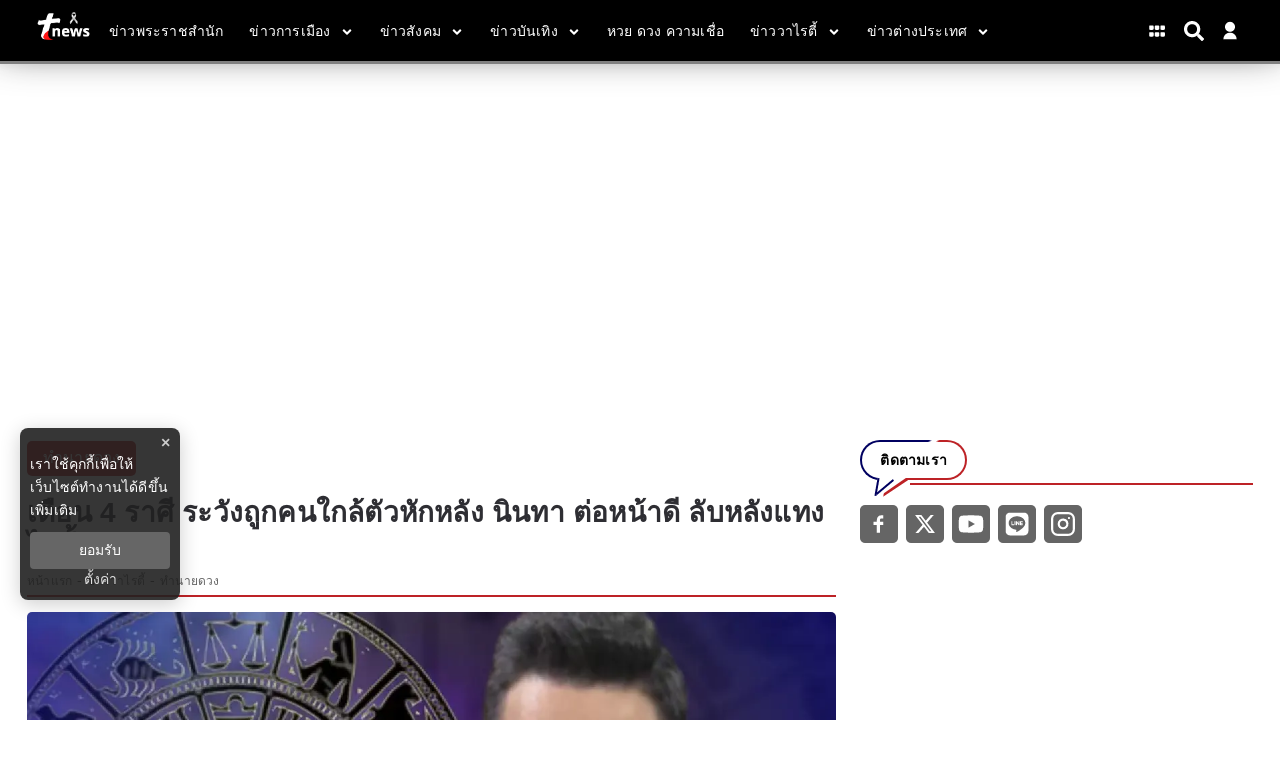

--- FILE ---
content_type: text/html; charset=utf-8
request_url: https://www.tnews.co.th/variety/fortune/586946
body_size: 17634
content:
<!DOCTYPE html><html lang="th"><head><meta charSet="utf-8"/><meta name="viewport" content="width=device-width, initial-scale=1"/><title>เตือน 4 ราศี ระวังถูกคนใกล้ตัวหักหลัง นินทา ต่อหน้าดี ลับหลังแทงไม่ยั้ง</title><meta name="robots" content="index,follow"/><meta name="googlebot" content="index,follow"/><meta name="description" content="หมอกฤษฏ์ เตือนแรง 4 ราศี คนใกล้ตัหักหลัง ถูกโกหก ถูกคนหลอกลวง ถูกคนพูดอะไรแล้วไม่เป็นตามสัญญา พูดอย่าง ทำอย่าง ..."/><meta property="og:title" content="เตือน 4 ราศี ระวังถูกคนใกล้ตัวหักหลัง นินทา ต่อหน้าดี ลับหลังแทงไม่ยั้ง"/><meta property="og:description" content="หมอกฤษฏ์ เตือนแรง 4 ราศี คนใกล้ตัหักหลัง ถูกโกหก ถูกคนหลอกลวง ถูกคนพูดอะไรแล้วไม่เป็นตามสัญญา พูดอย่าง ทำอย่าง ..."/><meta property="og:url" content="https://www.tnews.co.th/variety/fortune/586946"/><meta property="og:type" content="article"/><meta property="article:published_time" content="2023-03-27T23:07:00+07:00"/><meta property="article:modified_time" content="2023-03-27T23:26:16+07:00"/><meta property="article:author" content="https://www.facebook.com/ThaiNews.co/"/><meta property="article:section" content="ข่าววาไรตี้"/><meta property="article:tag" content="หมอกฤษณ์ คอนเฟิร์ม"/><meta property="article:tag" content="หมอกฤษณ์"/><meta property="article:tag" content="ถูกแทงข้างหลัง"/><meta property="article:tag" content="12 ราศี"/><meta property="article:tag" content="เตือน"/><meta property="og:image" content="https://image.tnews.co.th/uploads/images/md/2023/03/C50mLqx3epg3SqyiV4dy.webp"/><meta property="og:image:alt" content="เตือน 4 ราศี ระวังถูกคนใกล้ตัวหักหลัง นินทา ต่อหน้าดี ลับหลังแทงไม่ยั้ง"/><meta property="og:image:width" content="700"/><meta property="og:image:height" content="395"/><meta property="og:locale" content="th_TH"/><meta property="og:site_name" content="tnews"/><meta name="keywords" content="หมอกฤษณ์ คอนเฟิร์ม,หมอกฤษณ์,ถูกแทงข้างหลัง,12 ราศี,เตือน"/><link rel="canonical" href="https://www.tnews.co.th/variety/fortune/586946"/><meta property="twitter:title" content="เตือน 4 ราศี ระวังถูกคนใกล้ตัวหักหลัง นินทา ต่อหน้าดี ลับหลังแทงไม่ยั้ง"/><meta property="twitter:description" content="หมอกฤษฏ์ เตือนแรง 4 ราศี คนใกล้ตัหักหลัง ถูกโกหก ถูกคนหลอกลวง ถูกคนพูดอะไรแล้วไม่เป็นตามสัญญา พูดอย่าง ทำอย่าง ..."/><meta property="twitter:image" content="https://image.tnews.co.th/uploads/images/md/2023/03/C50mLqx3epg3SqyiV4dy.webp"/><script type="text/javascript">
                __th_page="variety";
              </script><script type="application/ld+json">
                {
                  "@context": "https://schema.org",
                  "@type": "WebSite",
                  "name": "tnews",
                  "url": "https://www.tnews.co.th/",
                  "description": "หมอกฤษฏ์ เตือนแรง 4 ราศี คนใกล้ตัหักหลัง ถูกโกหก ถูกคนหลอกลวง ถูกคนพูดอะไรแล้วไม่เป็นตามสัญญา พูดอย่าง ทำอย่าง ...",
                  "sameAs": [
                    "https://www.facebook.com/ThaiNews.co/",
                    "https://twitter.com/thainews_news",
                    "https://www.youtube.com/channel/UC0tGdIgAmZT-9P-I6vCJNFg",
                    "https://liff.line.me/1645278921-kWRPP32q/?accountId=hmx9435o",
                    "https://www.instagram.com/thainews_online/"
                  ],
                  "potentialAction": {
                    "@type": "SearchAction",
                    "target": "https://www.tnews.co.th/search?q={search_term_string}",
                    "query-input": "required name=search_term_string"
                  }
                }
              </script><script type="application/ld+json"> 
                { 
                  "@context": "http://schema.org", 
                  "@type": "WebPage", 
                  "name": "เตือน 4 ราศี ระวังถูกคนใกล้ตัวหักหลัง นินทา ต่อหน้าดี ลับหลังแทงไม่ยั้ง", 
                  "description": "หมอกฤษฏ์ เตือนแรง 4 ราศี คนใกล้ตัหักหลัง ถูกโกหก ถูกคนหลอกลวง ถูกคนพูดอะไรแล้วไม่เป็นตามสัญญา พูดอย่าง ทำอย่าง ...", 
                  "publisher": { 
                    "@type": "ProfilePage", 
                    "name": "tnews" 
                  } 
                } 
              </script><script type="application/ld+json"> 
                { 
                  "@context": "http://schema.org", 
                  "@type": "BreadcrumbList", 
                  "itemListElement": [ 
                    { 
                      "@type": "ListItem", 
                      "position": 1, 
                      "name": "หน้าแรก", 
                      "item": "https://www.tnews.co.th" 
                    }, 
                    { 
                      "@type": "ListItem", 
                      "position": 2, 
                      "name": "ข่าววาไรตี้", 
                      "item": "https://www.tnews.co.th/variety" 
                    }, 
                    { 
                      "@type": "ListItem", 
                      "position": 3, 
                      "name": "เตือน 4 ราศี ระวังถูกคนใกล้ตัวหักหลัง นินทา ต่อหน้าดี ลับหลังแทงไม่ยั้ง", 
                      "item": "https://www.tnews.co.th/variety/fortune/586946"
                    } 
                  ] 
                } 
              </script><script type="application/ld+json"> 
                { 
                  "@context": "http://schema.org", 
                  "@type": "NewsArticle", 
                  "mainEntityOfPage": { 
                    "@type": "WebPage", 
                    "@id": "https://www.tnews.co.th/variety/fortune/586946"
                  }, 
                  "headline": "เตือน 4 ราศี ระวังถูกคนใกล้ตัวหักหลัง นินทา ต่อหน้าดี ลับหลังแทงไม่ยั้ง", 
                  "alternativeHeadline": "เตือน 4 ราศี ระวังถูกคนใกล้ตัวหักหลัง นินทา ต่อหน้าดี ลับหลังแทงไม่ยั้ง", 
                  "description": "หมอกฤษฏ์ เตือนแรง 4 ราศี คนใกล้ตัหักหลัง ถูกโกหก ถูกคนหลอกลวง ถูกคนพูดอะไรแล้วไม่เป็นตามสัญญา พูดอย่าง ทำอย่าง ...", 
                  "image": "https://image.tnews.co.th/uploads/images/md/2023/03/WvCl250G6tnW2NK6ROjn.webp", 
                  "datePublished": "2023-03-27T23:07:00+07:00",
                  "dateModified": "2023-03-27T23:26:16+07:00",
                  "author": { 
                    "@type": "Thing", 
                    "name": "tnews",
                    "url": "https://www.tnews.co.th"
                  }, 
                  "publisher": { 
                    "@type": "Organization", 
                    "name": "tnews", 
                    "logo": { 
                      "@type": "ImageObject", 
                      "url": "https://image.tnews.co.th/static/Icon-192.png" 
                    } 
                  } 
                } 
              </script><script async="" src="//www.instagram.com/embed.js"></script><script async="" src="https://www.tiktok.com/embed.js"></script><script type="text/javascript">
  window._taboola = window._taboola || [];
  _taboola.push({article:'auto'});
  !function (e, f, u, i) {
  if (!document.getElementById(i)){
  e.async = 1;
  e.src = u;
  e.id = i;
  f.parentNode.insertBefore(e, f);
  }
  }(document.createElement('script'),
  document.getElementsByTagName('script')[0],
  '//cdn.taboola.com/libtrc/nationgroupthailand-tnewscoth/loader.js',
  'tb_loader_script');
  if(window.performance && typeof window.performance.mark == 'function')
  {window.performance.mark('tbl_ic');}
 </script><script data-cfasync="false" type="text/javascript">
 (function(w, d) {
  var s = d.createElement('script');
  s.src = '//cdn.adpushup.com/46527/adpushup.js';
  s.crossOrigin='anonymous'; 
  s.type = 'text/javascript'; s.async = true;
  (d.getElementsByTagName('head')[0] || d.getElementsByTagName('body')[0]).appendChild(s);
  w.adpushup = w.adpushup || {que:[]};
 })(window, document);
 
 
 </script><link rel="stylesheet" href="https://thapi.aedi.ai/common/css/v1/aedi-ad-th.css"/><script src="https://thapi.aedi.ai/common/js/v1/aedi-ad-th.js"></script><meta name="next-head-count" content="41"/><meta charSet="utf-8"/><meta http-equiv="content-language" content="th"/><meta name="theme-color" content="#0100BA"/><meta name="application-name" content="tnews"/><meta name="mobile-web-app-capable" content="yes"/><meta name="apple-mobile-web-app-capable" content="yes"/><meta name="apple-mobile-web-app-title" content="tnews"/><meta name="apple-mobile-web-app-status-bar-style" content="black"/><meta name="msapplication-TileColor" content="default"/><meta name="msapplication-TileImage" content="https://image.tnews.co.th/static/Icon-144.png"/><meta property="fb:admins" content="100000775096710"/><meta property="fb:app_id" content="313270425990794"/><meta property="fb:pages" content="109027265795454"/><meta property="twitter:card" content="summary_large_image"/><meta property="twitter:creator" content="ThaiNews – ไทยนิวส์"/><meta property="twitter:site" content="@Thainews_News"/><link rel="manifest" href="/static/manifest.json"/><link rel="mask-icon" href="https://image.tnews.co.th/static/Icon-192.png" color="#0100BA"/><link rel="shortcut icon" type="image/x-icon" href="https://image.tnews.co.th/images/favicon.ico"/><link rel="apple-touch-startup-image" href="https://image.tnews.co.th/default.jpg"/><link rel="apple-touch-icon" href="https://image.tnews.co.th/images/apple-touch-icon.png"/><link rel="apple-touch-icon" sizes="58x58" href="https://image.tnews.co.th/images/Icon-58.png"/><link rel="apple-touch-icon" sizes="80x80" href="https://image.tnews.co.th/images/Icon-80.png"/><link rel="apple-touch-icon" sizes="152x152" href="https://image.tnews.co.th/images/Icon-152.png"/><link rel="apple-touch-icon" sizes="167x167" href="https://image.tnews.co.th/images/Icon-167.png"/><link rel="apple-touch-icon" sizes="180x180" href="https://image.tnews.co.th/images/Icon-180.png"/><link rel="preconnect" data-href="https://fonts.googleapis.com/css2?family=Sarabun:wght@200;300;400;500;600;700&amp;display=swap"/><link rel="preconnect" data-href="https://fonts.googleapis.com/css2?family=Prompt:wght@100;200;300;400;500;600&amp;display=swap"/><script async="" src="https://www.googleoptimize.com/optimize.js?id=OPT-MRVSGPN"></script><script>window._izq = window._izq || []; window._izq.push(["init"]);</script><script src="https://cdn.izooto.com/scripts/4297a8f4d13b7f13213084ec0ccb9f3824f2bf8b.js"></script><script async="" type="text/javascript">dataLayer = [{"event":"page_metadata","article_author":"priya_pli","article_keyword":["หมอกฤษณ์ คอนเฟิร์ม","หมอกฤษณ์","ถูกแทงข้างหลัง","12 ราศี","เตือน"],"article_category":"ข่าววาไรตี้","article_sub_category":"ทำนายดวง","article_create_date":"27 มี.ค. 2566 |  23:24 น.","article_publication_date":"27 มี.ค. 2566 |  23:00 น."}]</script><script type="text/javascript">
              (function(w,d,s,l,i){
                w[l]=w[l]||[];
                w[l].push({'gtm.start':new Date().getTime(),event:'gtm.js'});
                var f=d.getElementsByTagName(s)[0],
                j=d.createElement(s),
                dl=l!='dataLayer'?'&l='+l:''; j.async=true;j.src='https://www.googletagmanager.com/gtm.js?id='+i+dl; f.parentNode.insertBefore(j,f);
              })(window,document,'script','dataLayer','GTM-WDGKK4X');
            </script><script async="" type="text/javascript" src="https://securepubads.g.doubleclick.net/tag/js/gpt.js"></script><script type="text/javascript">var googletag = googletag || {}; window.googletag.cmd = googletag.cmd || [];</script><script type="text/javascript">
            (function() {
              var ga1 = document.createElement('script'); ga1.type = 'text/javascript';
              ga1.async = true;
              ga1.src = "//lvs.truehits.in.th/dataa/r0028244.js";
              var s = document.getElementsByTagName('script')[0]; s.parentNode.insertBefore(ga1, s);
            })();
            </script><script type="application/ld+json">
                {
                  "@context": "https://schema.org",
                  "@type": "Organization",
                  "name": "tnews",
                  "legalName" : "tnews",
                  "alternateName": "tnews",
                  "url": "https://www.tnews.co.th/",
                  "logo": "https://www.tnews.co.th/static/images/Icon-192.png",
                  "foundingDate": "2000",
                  "address": {
                    "@type": "PostalAddress",
                    "streetAddress": "เลขที่ 1854 ชั้นที่ 7 ถ.เทพรัตน แขวงบางนาใต้ เขตบางนา",
                    "addressLocality": "กรุงเทพฯ",
                    "addressRegion": "TH",
                    "postalCode": "10260",
                    "addressCountry": "THAILAND"
                  },
                  "sameAs": [
                    "https://www.facebook.com/ThaiNews.co/",
                    "https://twitter.com/thainews_news",
                    "https://www.youtube.com/channel/UC0tGdIgAmZT-9P-I6vCJNFg",
                    "https://liff.line.me/1645278921-kWRPP32q/?accountId=hmx9435o"
                  ]
                }
              </script><link rel="preload" href="/_next/static/css/b7dc8df3e56373bc.css" as="style"/><link rel="stylesheet" href="/_next/static/css/b7dc8df3e56373bc.css" data-n-g=""/><noscript data-n-css=""></noscript><script defer="" nomodule="" src="/_next/static/chunks/polyfills-c67a75d1b6f99dc8.js"></script><script defer="" src="/_next/static/chunks/4929.54ba52d60aa28dc3.js"></script><script defer="" src="/_next/static/chunks/737a5600.ea1cb46ce92ca6c5.js"></script><script defer="" src="/_next/static/chunks/93f02a01.c3a03e0a2a4124b0.js"></script><script defer="" src="/_next/static/chunks/ac041756.8272068c99da678f.js"></script><script defer="" src="/_next/static/chunks/6a9073cc.13757efa7e36ffa9.js"></script><script defer="" src="/_next/static/chunks/1b216764.068e45e187965752.js"></script><script defer="" src="/_next/static/chunks/0d0c4b36.e07cf7797f649e39.js"></script><script defer="" src="/_next/static/chunks/009cde6a.1606dd10bccb3076.js"></script><script defer="" src="/_next/static/chunks/652b30b2.5e2ba1c710cb2fc6.js"></script><script defer="" src="/_next/static/chunks/8102.5be4e3c95e39a90f.js"></script><script defer="" src="/_next/static/chunks/2383.328e79bfa8bd541d.js"></script><script defer="" src="/_next/static/chunks/9134.69400939ab8587b5.js"></script><script defer="" src="/_next/static/chunks/9444.a58a617e2c56c963.js"></script><script defer="" src="/_next/static/chunks/9277.a229bc2c379b924f.js"></script><script defer="" src="/_next/static/chunks/4152.3dd12170b3602ea3.js"></script><script src="/_next/static/chunks/webpack-0f8b650dbe9b319c.js" defer=""></script><script src="/_next/static/chunks/framework-560765ab0625ba27.js" defer=""></script><script src="/_next/static/chunks/main-86091ab0442993f3.js" defer=""></script><script src="/_next/static/chunks/pages/_app-528fe93f50a50906.js" defer=""></script><script src="/_next/static/chunks/cfaebb58-88939157de334de8.js" defer=""></script><script src="/_next/static/chunks/6874-3038afd788d60416.js" defer=""></script><script src="/_next/static/chunks/3421-5bb786a17fccafa4.js" defer=""></script><script src="/_next/static/chunks/2437-5d332fbbc26bd25d.js" defer=""></script><script src="/_next/static/chunks/8548-570fd4a4eda5f27a.js" defer=""></script><script src="/_next/static/chunks/pages/%5Bcid%5D/%5Bid%5D-87f011ec6f58466d.js" defer=""></script><script src="/_next/static/ZeM-df0moaXaGD_iA72VR/_buildManifest.js" defer=""></script><script src="/_next/static/ZeM-df0moaXaGD_iA72VR/_ssgManifest.js" defer=""></script><style data-styled="" data-styled-version="5.3.6">.hgRycr.ads-billboard{position:relative;overflow:hidden;display:-webkit-box;display:-webkit-flex;display:-ms-flexbox;display:flex;-webkit-align-items:center;-webkit-box-align:center;-ms-flex-align:center;align-items:center;-webkit-box-pack:center;-webkit-justify-content:center;-ms-flex-pack:center;justify-content:center;margin:30px auto !important;min-height:300px;}/*!sc*/
.hgRycr.ads-billboard iframe{margin:auto;}/*!sc*/
@media (max-width:768px){.hgRycr.ads-billboard{margin:5px auto !important;min-height:201px;}}/*!sc*/
.hgRycr.ads-ad1x1{display:-webkit-box;display:-webkit-flex;display:-ms-flexbox;display:flex;-webkit-box-pack:center;-webkit-justify-content:center;-ms-flex-pack:center;justify-content:center;width:100%;}/*!sc*/
.hgRycr.ads-sticky-1,.hgRycr.ads-sticky-2,.hgRycr.ads-sticky-3{display:-webkit-box;display:-webkit-flex;display:-ms-flexbox;display:flex;-webkit-box-pack:center;-webkit-justify-content:center;-ms-flex-pack:center;justify-content:center;overflow:hidden;}/*!sc*/
.hgRycr.ads-postarticle{position:-webkit-sticky;position:sticky;bottom:0;z-index:50;display:-webkit-box;display:-webkit-flex;display:-ms-flexbox;display:flex;-webkit-box-pack:center;-webkit-justify-content:center;-ms-flex-pack:center;justify-content:center;overflow:hidden;}/*!sc*/
.hgRycr.ads-inarticle-1,.hgRycr.ads-inarticle-2,.hgRycr.ads-inarticle-3,.hgRycr.ads-inarticle-4{display:-webkit-box;display:-webkit-flex;display:-ms-flexbox;display:flex;-webkit-align-items:center;-webkit-box-align:center;-ms-flex-align:center;align-items:center;-webkit-box-pack:center;-webkit-justify-content:center;-ms-flex-pack:center;justify-content:center;width:100%;max-width:100%;height:auto;margin:30px auto;overflow:hidden;}/*!sc*/
.hgRycr.ads-inarticle-1 img,.hgRycr.ads-inarticle-2 img,.hgRycr.ads-inarticle-3 img,.hgRycr.ads-inarticle-4 img,.hgRycr.ads-inarticle-1 iframe,.hgRycr.ads-inarticle-2 iframe,.hgRycr.ads-inarticle-3 iframe,.hgRycr.ads-inarticle-4 iframe{max-width:100%;display:block;margin:auto;}/*!sc*/
data-styled.g2[id="sc-gswNZR"]{content:"hgRycr,"}/*!sc*/
.chaxNM .mobile{display:none;}/*!sc*/
@media (max-width:1024px){.chaxNM .mobile{display:block;}}/*!sc*/
.chaxNM .desktop{display:block;}/*!sc*/
@media (max-width:1025px){.chaxNM .desktop{display:none;}}/*!sc*/
data-styled.g3[id="sc-dkrFOg"]{content:"chaxNM,"}/*!sc*/
.hFSMCC .x-wrapper{width:36px;height:36px;background-color:#000;border-radius:50%;}/*!sc*/
.hFSMCC .x-wrapper svg{padding:10px;color:#fff;}/*!sc*/
data-styled.g10[id="sc-pyfCe"]{content:"hFSMCC,"}/*!sc*/
.feHeiG{margin-bottom:unset !important;}/*!sc*/
data-styled.g13[id="sc-ipEyDJ"]{content:"feHeiG,"}/*!sc*/
.hYiySK #widget-login{position:relative;display:block;padding-left:10px;}/*!sc*/
.hYiySK #widget-login:hover .menu-list{display:-webkit-box;display:-webkit-flex;display:-ms-flexbox;display:flex;}/*!sc*/
.hYiySK #widget-login:hover .btn-login svg{color:rgb(92 111 197);}/*!sc*/
.hYiySK #widget-login .link-policy{font-size:14px;display:-webkit-box;display:-webkit-flex;display:-ms-flexbox;display:flex;-webkit-box-pack:end;-webkit-justify-content:flex-end;-ms-flex-pack:end;justify-content:flex-end;color:#bfbfbf;}/*!sc*/
.hYiySK #widget-login .link-policy:hover{color:#696969;}/*!sc*/
.hYiySK #widget-login .btn-login{max-width:30px;cursor:pointer;display:-webkit-box;display:-webkit-flex;display:-ms-flexbox;display:flex;-webkit-box-pack:center;-webkit-justify-content:center;-ms-flex-pack:center;justify-content:center;-webkit-align-items:center;-webkit-box-align:center;-ms-flex-align:center;align-items:center;background:transparent;padding:0;border:none;border-radius:50px;}/*!sc*/
.hYiySK #widget-login .btn-login.login{border:2px solid #fff;-webkit-filter:drop-shadow(0px 0px 3px rgba(0,0,0,0.08)) drop-shadow(0px 2px 3px rgba(0,0,0,0.16));filter:drop-shadow(0px 0px 3px rgba(0,0,0,0.08)) drop-shadow(0px 2px 3px rgba(0,0,0,0.16));}/*!sc*/
.hYiySK #widget-login .btn-login svg{color:#ffffff;}/*!sc*/
@media (max-width:690px){.hYiySK #widget-login .btn-login svg{height:24px;width:24px;}}/*!sc*/
@media (max-width:380px){.hYiySK #widget-login .btn-login svg{height:22px;width:22px;}}/*!sc*/
.hYiySK #widget-login .btn-login .image-user{overflow:hidden;margin:0px;padding:0px;border-radius:50px;object-fit:cover;width:26px;height:26px;}/*!sc*/
.hYiySK #widget-login .info{font-size:12px;font-weight:300;display:-webkit-box;display:-webkit-flex;display:-ms-flexbox;display:flex;-webkit-box-pack:start;-webkit-justify-content:flex-start;-ms-flex-pack:start;justify-content:flex-start;-webkit-align-items:flex-start;-webkit-box-align:flex-start;-ms-flex-align:flex-start;align-items:flex-start;-webkit-flex-direction:column;-ms-flex-direction:column;flex-direction:column;}/*!sc*/
.hYiySK #widget-login .info .username,.hYiySK #widget-login .info .email{width:150px;font-size:14px;font-weight:400;text-transform:capitalize;padding:5px;margin:0;}/*!sc*/
.hYiySK #widget-login .error-label{font-size:12px;color:red;}/*!sc*/
.hYiySK #widget-login .menu-list{z-index:24;display:none;position:absolute;top:40px;right:0;background-color:#ffffff;box-shadow:1px 0px 10px 0px rgba(46,46,46,0.3);width:-webkit-max-content;width:-moz-max-content;width:max-content;-webkit-flex-direction:column;-ms-flex-direction:column;flex-direction:column;border-radius:5px;margin:0;padding:10px !important;}/*!sc*/
.hYiySK #widget-login .menu-list:before{content:'';position:absolute;top:-8px;right:0px;width:0;height:0;border-left:15px solid transparent;border-right:15px solid transparent;border-bottom:15px solid white;}/*!sc*/
@media (max-width:767px){.hYiySK #widget-login .menu-list{left:auto;right:0;top:45px;}.hYiySK #widget-login .menu-list:before{top:-5px;right:10px;left:auto;}}/*!sc*/
.hYiySK #widget-login .menu-list .list-item{width:100%;margin:0;}/*!sc*/
.hYiySK #widget-login .menu-list .list-item a{display:-webkit-box;display:-webkit-flex;display:-ms-flexbox;display:flex;-webkit-box-pack:start;-webkit-justify-content:flex-start;-ms-flex-pack:start;justify-content:flex-start;-webkit-align-items:center;-webkit-box-align:center;-ms-flex-align:center;align-items:center;}/*!sc*/
.hYiySK #widget-login .menu-list .list-item a svg{margin-right:5px;}/*!sc*/
.hYiySK #widget-login .menu-list svg{color:#000063;font-weight:700;margin-left:5px;margin-bottom:2px;-webkit-transition:all 3ms ease-in;transition:all 3ms ease-in;}/*!sc*/
.hYiySK #widget-login .menu-list li{cursor:pointer;width:100%;display:-webkit-box;display:-webkit-flex;display:-ms-flexbox;display:flex;-webkit-box-pack:start;-webkit-justify-content:flex-start;-ms-flex-pack:start;justify-content:flex-start;-webkit-align-items:center;-webkit-box-align:center;-ms-flex-align:center;align-items:center;font-size:14px;font-weight:500;margin:0;padding:8px;font-family:'Prompt',sans-serif;gap:5px;z-index:2;border-radius:5px;}/*!sc*/
.hYiySK #widget-login .menu-list li p{padding:0;margin:0;color:#000063;}/*!sc*/
.hYiySK #widget-login .menu-list li:hover{box-shadow:1px 0px 10px 0px rgba(2,63,135,0.3);background-color:#000063;}/*!sc*/
.hYiySK #widget-login .menu-list li:hover p,.hYiySK #widget-login .menu-list li:hover svg{color:#fff;}/*!sc*/
.hYiySK #widget-social{position:fixed;top:0;left:0;width:100vw;height:100vh;overflow:hidden;background-color:rgb(0,0,0,0.5);z-index:15;}/*!sc*/
.hYiySK #widget-social .modal-social{background:linear-gradient(103.43deg,#f6f6f6 0%,#eeeeee 100%);box-shadow:0px 4px 10px rgba(0,0,0,0.85);border-radius:10px;position:fixed;top:50%;left:50%;-webkit-transform:translate(-50%,-40%);-ms-transform:translate(-50%,-40%);transform:translate(-50%,-40%);border-radius:10px;display:-webkit-box;display:-webkit-flex;display:-ms-flexbox;display:flex;-webkit-flex-direction:column;-ms-flex-direction:column;flex-direction:column;-webkit-box-pack:center;-webkit-justify-content:center;-ms-flex-pack:center;justify-content:center;gap:16px;padding:40px 30px;}/*!sc*/
@media (max-width:767px){.hYiySK #widget-social .modal-social{padding:20px;width:320px;}}/*!sc*/
@media (max-width:380px){.hYiySK #widget-social .modal-social{width:300px;}}/*!sc*/
.hYiySK #widget-social .modal-social .circle-loader{position:relative;width:100px;height:100px;-webkit-align-self:center;-ms-flex-item-align:center;align-self:center;margin:10px 50px;}/*!sc*/
.hYiySK #widget-social .modal-social .circle-loader .circle{height:100%;right:0px;position:absolute;border:solid 15px #a9a9a9 !important;border-top-color:#000 !important;border-radius:50%;}/*!sc*/
.hYiySK #widget-social .modal-social .circle-loader .border{width:100%;-webkit-transform:rotate(135deg);-ms-transform:rotate(135deg);transform:rotate(135deg);-webkit-animation:spin 1.3s steps(2) .2s infinite;animation:spin 1.3s steps(2) .2s infinite;-webkit-animation:spin 1.3s linear infinite;}/*!sc*/
@-webkit-keyframes spin{0%{-webkit-transform:rotate(0deg);-ms-transform:rotate(0deg);transform:rotate(0deg);}100%{-webkit-transform:rotate(360deg);-ms-transform:rotate(360deg);transform:rotate(360deg);}}/*!sc*/
@keyframes spin{0%{-webkit-transform:rotate(0deg);-ms-transform:rotate(0deg);transform:rotate(0deg);}100%{-webkit-transform:rotate(360deg);-ms-transform:rotate(360deg);transform:rotate(360deg);}}/*!sc*/
.hYiySK #widget-social .modal-social .heading{color:#000063;font-size:26px;font-weight:900;display:block;text-align:center;margin-bottom:10px;}/*!sc*/
@media (max-width:767px){.hYiySK #widget-social .modal-social .heading{font-size:24px;}}/*!sc*/
@media (max-width:380px){.hYiySK #widget-social .modal-social .heading{margin-top:10px;margin-bottom:5px;}}/*!sc*/
.hYiySK #widget-social .modal-social .btn-close{position:absolute;top:20px;right:10px;cursor:pointer;border:none;background-color:transparent;-webkit-transition:all ease 0.25ms;transition:all ease 0.25ms;display:-webkit-box;display:-webkit-flex;display:-ms-flexbox;display:flex;-webkit-box-pack:end;-webkit-justify-content:flex-end;-ms-flex-pack:end;justify-content:flex-end;-webkit-align-items:center;-webkit-box-align:center;-ms-flex-align:center;align-items:center;}/*!sc*/
.hYiySK #widget-social .modal-social .btn-close svg{color:#000063;}/*!sc*/
@media (max-width:767px){.hYiySK #widget-social .modal-social .btn-close{top:10px;}}/*!sc*/
.hYiySK #widget-social .modal-social .btn-close:hover{color:#474747;}/*!sc*/
.hYiySK #widget-social .modal-social .btn-social{cursor:pointer;-webkit-transition:background-color ease-in-out 100ms;transition:background-color ease-in-out 100ms;-webkit-filter:drop-shadow(0px 0px 3px rgba(0,0,0,0.08)) drop-shadow(0px 2px 3px rgba(0,0,0,0.16));filter:drop-shadow(0px 0px 3px rgba(0,0,0,0.08)) drop-shadow(0px 2px 3px rgba(0,0,0,0.16));background-color:#ffffff;border-radius:50px;color:#fff;border:0;gap:16px;padding:16px 30px;width:100%;max-width:345px;margin:auto;height:48px;display:-webkit-box;display:-webkit-flex;display:-ms-flexbox;display:flex;-webkit-box-pack:start;-webkit-justify-content:flex-start;-ms-flex-pack:start;justify-content:flex-start;-webkit-align-items:center;-webkit-box-align:center;-ms-flex-align:center;align-items:center;}/*!sc*/
@media (max-width:767px){.hYiySK #widget-social .modal-social .btn-social{padding:16px;}}/*!sc*/
.hYiySK #widget-social .modal-social .btn-social p{margin:0;font-weight:600;font-size:16px;line-height:1.25;color:#111;}/*!sc*/
.hYiySK #widget-social .modal-social .btn-social p span{text-transform:capitalize;}/*!sc*/
@media (max-width:767px){.hYiySK #widget-social .modal-social .btn-social p{font-size:16px;}}/*!sc*/
.hYiySK #widget-social .modal-social .btn-social.icon-google{color:#000000;background:#ffffff;}/*!sc*/
.hYiySK #widget-social .modal-social .btn-social.icon-google.disabled{background:#e5e5e5;}/*!sc*/
.hYiySK #widget-social .modal-social .btn-social.icon-google:hover{background:#e5e5e5;color:#ffffff;}/*!sc*/
.hYiySK #widget-social .modal-social .btn-social.icon-facebook{background:#ffffff;}/*!sc*/
.hYiySK #widget-social .modal-social .btn-social.icon-facebook.disabled{background:#e5e5e5;}/*!sc*/
.hYiySK #widget-social .modal-social .btn-social.icon-facebook svg{color:#337fff;}/*!sc*/
.hYiySK #widget-social .modal-social .btn-social.icon-facebook:hover{background:#e5e5e5;}/*!sc*/
.hYiySK #widget-social .modal-social .btn-social.icon-line{background:#ffffff;}/*!sc*/
.hYiySK #widget-social .modal-social .btn-social.icon-line.disabled{background:#e5e5e5;}/*!sc*/
.hYiySK #widget-social .modal-social .btn-social.icon-line svg{color:#3ace01;}/*!sc*/
.hYiySK #widget-social .modal-social .btn-social.icon-line:hover{background:#e5e5e5;}/*!sc*/
.hYiySK #widget-social .modal-social .btn-social.icon-tiktok{background:#ffffff;}/*!sc*/
.hYiySK #widget-social .modal-social .btn-social.icon-tiktok.disabled{background:#e5e5e5;}/*!sc*/
.hYiySK #widget-social .modal-social .btn-social.icon-tiktok svg{color:#000;}/*!sc*/
.hYiySK #widget-social .modal-social .btn-social.icon-tiktok:hover{background:#e5e5e5;}/*!sc*/
.hYiySK #widget-social .modal-social .btn-social.icon-linkin{background:#ffffff;}/*!sc*/
.hYiySK #widget-social .modal-social .btn-social.icon-linkin.disabled{background:#e5e5e5;}/*!sc*/
.hYiySK #widget-social .modal-social .btn-social.icon-linkin svg{color:#337fff;}/*!sc*/
.hYiySK #widget-social .modal-social .btn-social.icon-linkin:hover{background:#e5e5e5;}/*!sc*/
data-styled.g15[id="sc-eDWCr"]{content:"hYiySK,"}/*!sc*/
.gzPzbD #section-ads{max-width:100%;margin:30px auto;display:-webkit-box;display:-webkit-flex;display:-ms-flexbox;display:flex;-webkit-box-pack:center;-webkit-justify-content:center;-ms-flex-pack:center;justify-content:center;-webkit-align-items:center;-webkit-box-align:center;-ms-flex-align:center;align-items:center;}/*!sc*/
@media (max-width:767px){.gzPzbD #section-ads:first-child{width:90%;}}/*!sc*/
.gzPzbD #contents{display:-webkit-box;display:-webkit-flex;display:-ms-flexbox;display:flex;width:100%;max-width:95%;margin:auto;}/*!sc*/
data-styled.g19[id="sc-fnGiBr"]{content:"gzPzbD,"}/*!sc*/
.gsfSvH .header-gray{background-color:#000000FF;border-bottom:3px solid gray;}/*!sc*/
data-styled.g20[id="sc-fEXmlR"]{content:"gsfSvH,"}/*!sc*/
</style></head><body><div id="__next" data-reactroot=""><div class="fix-head"><header><div class="sc-fEXmlR gsfSvH"><section class="header-top-fixed header-gray"><div class="container header-top"><div class="header-logo "><a href="/" img-fluid="true" title="logo"><img class="ribbon" src="https://image.tnews.co.th/images/logo-header-ribbon-1.png" alt="logo-header" title="ข่าววันนี้ ข่าวด่วน ข่าวล่าสุด สดลึกจริง โดยสำนักข่าวทีนิวส์" width="100%" height="100%"/></a></div><div class="header-menus "><div class="nav-mobile"><svg stroke="currentColor" fill="currentColor" stroke-width="0" viewBox="0 0 448 512" height="1em" width="1em" xmlns="http://www.w3.org/2000/svg"><path d="M16 132h416c8.837 0 16-7.163 16-16V76c0-8.837-7.163-16-16-16H16C7.163 60 0 67.163 0 76v40c0 8.837 7.163 16 16 16zm0 160h416c8.837 0 16-7.163 16-16v-40c0-8.837-7.163-16-16-16H16c-8.837 0-16 7.163-16 16v40c0 8.837 7.163 16 16 16zm0 160h416c8.837 0 16-7.163 16-16v-40c0-8.837-7.163-16-16-16H16c-8.837 0-16 7.163-16 16v40c0 8.837 7.163 16 16 16z"></path></svg><nav class="nav-dropdown-mobile invisible"><button class="close-btn"><svg stroke="currentColor" fill="none" stroke-width="0" viewBox="0 0 24 24" height="1em" width="1em" xmlns="http://www.w3.org/2000/svg"><path d="M6.2253 4.81108C5.83477 4.42056 5.20161 4.42056 4.81108 4.81108C4.42056 5.20161 4.42056 5.83477 4.81108 6.2253L10.5858 12L4.81114 17.7747C4.42062 18.1652 4.42062 18.7984 4.81114 19.1889C5.20167 19.5794 5.83483 19.5794 6.22535 19.1889L12 13.4142L17.7747 19.1889C18.1652 19.5794 18.7984 19.5794 19.1889 19.1889C19.5794 18.7984 19.5794 18.1652 19.1889 17.7747L13.4142 12L19.189 6.2253C19.5795 5.83477 19.5795 5.20161 19.189 4.81108C18.7985 4.42056 18.1653 4.42056 17.7748 4.81108L12 10.5858L6.2253 4.81108Z" fill="currentColor"></path></svg></button><ul class="nav-menu"></ul></nav></div><nav class="nav-dropdown-desktop "><ul class="nav-menu"></ul></nav></div><div class="header-action"><ul class="action-box"><li class="action-item"><p><div class="search-box" style="filter:unset"><form id="search-form" class="search-form invisible"><input id="search-input" class="search-input" placeholder="Search..."/></form><button class="search-btn" aria-label="Search"><svg stroke="currentColor" fill="currentColor" stroke-width="0" viewBox="0 0 512 512" height="1em" width="1em" xmlns="http://www.w3.org/2000/svg"><path d="M505 442.7L405.3 343c-4.5-4.5-10.6-7-17-7H372c27.6-35.3 44-79.7 44-128C416 93.1 322.9 0 208 0S0 93.1 0 208s93.1 208 208 208c48.3 0 92.7-16.4 128-44v16.3c0 6.4 2.5 12.5 7 17l99.7 99.7c9.4 9.4 24.6 9.4 33.9 0l28.3-28.3c9.4-9.4 9.4-24.6.1-34zM208 336c-70.7 0-128-57.2-128-128 0-70.7 57.2-128 128-128 70.7 0 128 57.2 128 128 0 70.7-57.2 128-128 128z"></path></svg></button></div><div class="search-wrapper invisible"></div></p></li><li><div id="widget-login" class="sc-eDWCr hYiySK"><style data-emotion="css 1uqz5kp">.css-1uqz5kp{position:relative;display:block;padding:8px 0 8px 16px;}@media (max-width: 768px){.css-1uqz5kp{padding:8px 10px 8px 16px;}}.css-1uqz5kp:hover .menu-list{display:-webkit-box;display:-webkit-flex;display:-ms-flexbox;display:flex;}.css-1uqz5kp:hover .btn-login svg{color:#ffffffba;}.css-1uqz5kp .btn-login{cursor:pointer;display:-webkit-box;display:-webkit-flex;display:-ms-flexbox;display:flex;-webkit-box-pack:center;-ms-flex-pack:center;-webkit-justify-content:center;justify-content:center;-webkit-align-items:center;-webkit-box-align:center;-ms-flex-align:center;align-items:center;background:transparent;padding:0;border:none;border-radius:50px;}.css-1uqz5kp .btn-login.login{border:2px solid var(--text-color);-webkit-filter:drop-shadow(0px 0px 3px rgba(0, 0, 0, 0.08)) drop-shadow(0px 2px 3px rgba(0, 0, 0, 0.16));filter:drop-shadow(0px 0px 3px rgba(0, 0, 0, 0.08)) drop-shadow(0px 2px 3px rgba(0, 0, 0, 0.16));}.css-1uqz5kp .btn-login svg{color:var(--text-color);}@media (max-width: 690px){.css-1uqz5kp .btn-login svg{height:24px;width:24px;}}.css-1uqz5kp .btn-login .image-user{overflow:hidden;margin:0px;padding:0px;border-radius:50px;object-fit:cover;width:28px;height:28px;}.css-1uqz5kp .info{font-size:12px;font-weight:300;display:-webkit-box;display:-webkit-flex;display:-ms-flexbox;display:flex;-webkit-box-pack:start;-ms-flex-pack:start;-webkit-justify-content:flex-start;justify-content:flex-start;-webkit-align-items:flex-start;-webkit-box-align:flex-start;-ms-flex-align:flex-start;align-items:flex-start;-webkit-flex-direction:column;-ms-flex-direction:column;flex-direction:column;}.css-1uqz5kp .info .username,.css-1uqz5kp .info .email{width:150px;font-size:14px;font-weight:400;text-transform:capitalize;padding:5px;margin:0;}.css-1uqz5kp .menu-list{z-index:100!important;display:none;position:absolute;top:45px;right:0;background-color:#ffffff;box-shadow:1px 0px 10px 0px var(--shadow-color);width:-webkit-max-content;width:-moz-max-content;width:max-content;-webkit-flex-direction:column;-ms-flex-direction:column;flex-direction:column;border-radius:5px;margin:0;padding:10px!important;}.css-1uqz5kp .menu-list:before{content:'';position:absolute;top:-8px;right:0px;width:0;height:0;border-left:15px solid transparent;border-right:15px solid transparent;border-bottom:15px solid white;}@media (max-width: 767px){.css-1uqz5kp .menu-list{left:auto;right:10px;top:47px;}.css-1uqz5kp .menu-list:before{top:-5px;right:10px;left:auto;}}.css-1uqz5kp .menu-list .list-item{width:100%;margin:0;}.css-1uqz5kp .menu-list .list-item a{display:-webkit-box;display:-webkit-flex;display:-ms-flexbox;display:flex;-webkit-box-pack:start;-ms-flex-pack:start;-webkit-justify-content:flex-start;justify-content:flex-start;-webkit-align-items:center;-webkit-box-align:center;-ms-flex-align:center;align-items:center;}.css-1uqz5kp .menu-list .list-item a svg{margin-right:5px;}.css-1uqz5kp .menu-list svg{color:var(--primary-color);font-weight:700;margin-left:5px;margin-bottom:2px;-webkit-transition:all 3ms ease-in;transition:all 3ms ease-in;}.css-1uqz5kp .menu-list li{cursor:pointer;width:100%;display:-webkit-box;display:-webkit-flex;display:-ms-flexbox;display:flex;-webkit-box-pack:start;-ms-flex-pack:start;-webkit-justify-content:flex-start;justify-content:flex-start;-webkit-align-items:center;-webkit-box-align:center;-ms-flex-align:center;align-items:center;font-size:14px;font-weight:500;margin:0;padding:8px;font-family:'Prompt',sans-serif;gap:5px;z-index:2;border-radius:5px;}.css-1uqz5kp .menu-list li p{padding:0;margin:0;color:var(--primary-color);}.css-1uqz5kp .menu-list li:hover{box-shadow:1px 0px 10px 0px rgba(237, 26, 59, 0.3);background-color:var(--primary-color);}.css-1uqz5kp .menu-list li:hover p,.css-1uqz5kp .menu-list li:hover svg{color:#fff;}</style><div id="widget-login" class="css-1uqz5kp"><div class="btn-login"><svg stroke="currentColor" fill="currentColor" stroke-width="0" viewBox="0 0 24 24" height="20" width="20" xmlns="http://www.w3.org/2000/svg"><path d="M4 22C4 17.5817 7.58172 14 12 14C16.4183 14 20 17.5817 20 22H4ZM12 13C8.685 13 6 10.315 6 7C6 3.685 8.685 1 12 1C15.315 1 18 3.685 18 7C18 10.315 15.315 13 12 13Z"></path></svg></div></div></div></li></ul></div></div></section></div></header></div><div><div class="detail-wrapper "><div class="sc-dkrFOg chaxNM"><div class="mobile"><div class="sc-gswNZR hgRycr ads-billboard"><div id="div-gpt-ad-1663834586152-0"></div></div></div><div class="desktop"><div class="sc-gswNZR hgRycr ads-billboard"><div id="div-gpt-ad-1663834586152-0"></div></div></div></div><div class="container readpage"><div class="article-area"><div class="row"><div class="col-12 col-lg-8"><div class="breadcrumb-area is-ads"><div class="breadcrumb-title"><div class="badge"><a href="/category/variety/fortune"><span> <!-- -->ทำนายดวง</span></a></div><h1 class="category">เตือน 4 ราศี ระวังถูกคนใกล้ตัวหักหลัง นินทา ต่อหน้าดี ลับหลังแทงไม่ยั้ง</h1><ul><li><a href="/">หน้าแรก</a></li><li><a href="/category/variety">ข่าววาไรตี้</a></li><li><a href="/category/variety/fortune">ทำนายดวง</a></li></ul></div></div><div class="sc-ipEyDJ feHeiG content-feature-image "><picture class="resolution-image"><source srcSet="https://image.tnews.co.th/uploads/images/md/2023/03/WvCl250G6tnW2NK6ROjn.webp?x-image-process=style/LG-webp" type="image/webp"/><img src="https://image.tnews.co.th/uploads/images/md/2023/03/WvCl250G6tnW2NK6ROjn.webp?x-image-process=style/LG" alt="เตือน 4 ราศี ระวังถูกคนใกล้ตัวหักหลัง นินทา ต่อหน้าดี ลับหลังแทงไม่ยั้ง" loading="lazy" class="" width="100%" height="100%"/></picture></div><div class="byline"></div><div id="contents" class="article-content"><div class="post-info"><ul class="dateUpdate"><li><svg stroke="currentColor" fill="currentColor" stroke-width="0" viewBox="0 0 448 512" height="1em" width="1em" xmlns="http://www.w3.org/2000/svg"><path d="M148 288h-40c-6.6 0-12-5.4-12-12v-40c0-6.6 5.4-12 12-12h40c6.6 0 12 5.4 12 12v40c0 6.6-5.4 12-12 12zm108-12v-40c0-6.6-5.4-12-12-12h-40c-6.6 0-12 5.4-12 12v40c0 6.6 5.4 12 12 12h40c6.6 0 12-5.4 12-12zm96 0v-40c0-6.6-5.4-12-12-12h-40c-6.6 0-12 5.4-12 12v40c0 6.6 5.4 12 12 12h40c6.6 0 12-5.4 12-12zm-96 96v-40c0-6.6-5.4-12-12-12h-40c-6.6 0-12 5.4-12 12v40c0 6.6 5.4 12 12 12h40c6.6 0 12-5.4 12-12zm-96 0v-40c0-6.6-5.4-12-12-12h-40c-6.6 0-12 5.4-12 12v40c0 6.6 5.4 12 12 12h40c6.6 0 12-5.4 12-12zm192 0v-40c0-6.6-5.4-12-12-12h-40c-6.6 0-12 5.4-12 12v40c0 6.6 5.4 12 12 12h40c6.6 0 12-5.4 12-12zm96-260v352c0 26.5-21.5 48-48 48H48c-26.5 0-48-21.5-48-48V112c0-26.5 21.5-48 48-48h48V12c0-6.6 5.4-12 12-12h40c6.6 0 12 5.4 12 12v52h128V12c0-6.6 5.4-12 12-12h40c6.6 0 12 5.4 12 12v52h48c26.5 0 48 21.5 48 48zm-48 346V160H48v298c0 3.3 2.7 6 6 6h340c3.3 0 6-2.7 6-6z"></path></svg>27 มี.ค. 2566</li></ul><div class="justify-content-between align-items-center d-inline-flex"><span class="mx-2 d-none d-lg-flex">แชร์ | </span><div class="sc-pyfCe hFSMCC widget-social-share"><ul><li class="--facebook"><button aria-label="facebook" class="react-share__ShareButton" style="background-color:transparent;border:none;padding:0;font:inherit;color:inherit;cursor:pointer"><svg viewBox="0 0 64 64" width="36" height="36"><circle cx="32" cy="32" r="31" fill="#3b5998"></circle><path d="M34.1,47V33.3h4.6l0.7-5.3h-5.3v-3.4c0-1.5,0.4-2.6,2.6-2.6l2.8,0v-4.8c-0.5-0.1-2.2-0.2-4.1-0.2 c-4.1,0-6.9,2.5-6.9,7V28H24v5.3h4.6V47H34.1z" fill="white"></path></svg></button></li><li class="--X"><button aria-label="twitter" class="react-share__ShareButton" style="background-color:transparent;border:none;padding:0;font:inherit;color:inherit;cursor:pointer"><div class="x-wrapper"><svg stroke="currentColor" fill="currentColor" stroke-width="0" viewBox="0 0 16 16" round="true" height="36" width="36" xmlns="http://www.w3.org/2000/svg"><path d="M12.6.75h2.454l-5.36 6.142L16 15.25h-4.937l-3.867-5.07-4.425 5.07H.316l5.733-6.57L0 .75h5.063l3.495 4.633L12.601.75Zm-.86 13.028h1.36L4.323 2.145H2.865z"></path></svg></div></button></li><li class="--line"><button aria-label="line" class="react-share__ShareButton" style="background-color:transparent;border:none;padding:0;font:inherit;color:inherit;cursor:pointer"><svg viewBox="0 0 64 64" width="36" height="36"><circle cx="32" cy="32" r="31" fill="#00b800"></circle><path d="M52.62 30.138c0 3.693-1.432 7.019-4.42 10.296h.001c-4.326 4.979-14 11.044-16.201 11.972-2.2.927-1.876-.591-1.786-1.112l.294-1.765c.069-.527.142-1.343-.066-1.865-.232-.574-1.146-.872-1.817-1.016-9.909-1.31-17.245-8.238-17.245-16.51 0-9.226 9.251-16.733 20.62-16.733 11.37 0 20.62 7.507 20.62 16.733zM27.81 25.68h-1.446a.402.402 0 0 0-.402.401v8.985c0 .221.18.4.402.4h1.446a.401.401 0 0 0 .402-.4v-8.985a.402.402 0 0 0-.402-.401zm9.956 0H36.32a.402.402 0 0 0-.402.401v5.338L31.8 25.858a.39.39 0 0 0-.031-.04l-.002-.003-.024-.025-.008-.007a.313.313 0 0 0-.032-.026.255.255 0 0 1-.021-.014l-.012-.007-.021-.012-.013-.006-.023-.01-.013-.005-.024-.008-.014-.003-.023-.005-.017-.002-.021-.003-.021-.002h-1.46a.402.402 0 0 0-.402.401v8.985c0 .221.18.4.402.4h1.446a.401.401 0 0 0 .402-.4v-5.337l4.123 5.568c.028.04.063.072.101.099l.004.003a.236.236 0 0 0 .025.015l.012.006.019.01a.154.154 0 0 1 .019.008l.012.004.028.01.005.001a.442.442 0 0 0 .104.013h1.446a.4.4 0 0 0 .401-.4v-8.985a.402.402 0 0 0-.401-.401zm-13.442 7.537h-3.93v-7.136a.401.401 0 0 0-.401-.401h-1.447a.4.4 0 0 0-.401.401v8.984a.392.392 0 0 0 .123.29c.072.068.17.111.278.111h5.778a.4.4 0 0 0 .401-.401v-1.447a.401.401 0 0 0-.401-.401zm21.429-5.287c.222 0 .401-.18.401-.402v-1.446a.401.401 0 0 0-.401-.402h-5.778a.398.398 0 0 0-.279.113l-.005.004-.006.008a.397.397 0 0 0-.111.276v8.984c0 .108.043.206.112.278l.005.006a.401.401 0 0 0 .284.117h5.778a.4.4 0 0 0 .401-.401v-1.447a.401.401 0 0 0-.401-.401h-3.93v-1.519h3.93c.222 0 .401-.18.401-.402V29.85a.401.401 0 0 0-.401-.402h-3.93V27.93h3.93z" fill="white"></path></svg></button></li><li class="--email"><button aria-label="email" class="react-share__ShareButton" style="background-color:transparent;border:none;padding:0;font:inherit;color:inherit;cursor:pointer"><svg viewBox="0 0 64 64" width="36" height="36"><circle cx="32" cy="32" r="31" fill="#7f7f7f"></circle><path d="M17,22v20h30V22H17z M41.1,25L32,32.1L22.9,25H41.1z M20,39V26.6l12,9.3l12-9.3V39H20z" fill="white"></path></svg></button></li></ul></div></div></div><h2 class="content-blurb">หมอกฤษฏ์ เตือนแรง 4 ราศี คนใกล้ตัหักหลัง ถูกโกหก ถูกคนหลอกลวง ถูกคนพูดอะไรแล้วไม่เป็นตามสัญญา พูดอย่าง ทำอย่าง ...</h2><div id="paragraph"><div id="paragraph-1" class="default-inread"><div class="sc-dkrFOg chaxNM"><div class="mobile"><div class="sc-gswNZR hgRycr ads-inarticle-1"><div id="div-gpt-ad-1663834657744-0"></div></div></div><div class="desktop"><div class="sc-gswNZR hgRycr ads-inarticle-1"><div id="div-gpt-ad-1663834657744-0"></div></div></div></div><div class="content-detail"><p>เมื่อไม่นานนี้<strong> หมอกฤษฏ์</strong> ได้ออกมาเผยถึง &nbsp;4 ราศี ที่ช่วงนี้ต้องระวังถูกคนใกล้ตัว หักหลัง โดยกล่าวว่าคุณจะพบว่าคนที่คุณไว้วางใจเรื่องเงินอาจจะตุกติกเรื่องเงินกับคุณ&nbsp;คุณปล่อปละละเลยคนรัก แล้วก็กลายเป็นเกิดเรื่อง ถูกคนรักโกหก ถูกคนรักหักหลัง รวมถึงการเข้าหุ้นส่วนกับเพื่อนฝูงที่ราไว้ใจ เราเล่าความลับให้ฟังก็กลายเป็นหักหลังเรา ไปนินทาเราลับหลัง ซึ่งเป็นอิทธิพลจากดาวราหูและดาวเสาร์ที่ยกย้ายมา ซึ่ง 4 ราศี ที่ต้องระวังมากๆ คือ <strong>ราศีเมษ ราศีตุลย์</strong></p>

<p>&nbsp;</p>

<p><picture>
            <source srcset="https://image.tnews.co.th/uploads/images/contents/w1024/2023/03/zwiHj2NhCoAFTuAuwsfA.webp?x-image-process=style/xs-webp" media="(max-width: 450px)" type="image/webp" />
            <source srcset="https://image.tnews.co.th/uploads/images/contents/w1024/2023/03/zwiHj2NhCoAFTuAuwsfA.webp?x-image-process=style/md-webp" media="(max-width: 690px)" type="image/webp" />
            <img src="https://image.tnews.co.th/uploads/images/contents/w1024/2023/03/zwiHj2NhCoAFTuAuwsfA.webp?x-image-process=style/lg-webp" alt="เตือน 4 ราศี ระวังถูกคนใกล้ตัวหักหลัง นินทา ต่อหน้าดี ลับหลังแทงไม่ยั้ง" class="img-fluid w-100 showcaption-false" style="width: 500px; height: 665px;" width="500" height="665" loading="lazy" />
        </picture></p>

<p>&nbsp;</p>

<p>2 ราศี นี้ หมอกฤษฏ์ บอกว่า นี้คุณได้<strong>อิทธิพลจากดาวราหูร่วมพุธ ราหูกับพุธถือเป็นคู่โกหก คู่หลอกลวง เพราะฉะนั้นชาวราศีเมษ และชาวราศีตุลย์&nbsp;จะถูกหักหลัง ถูกโกหก ถูกคนหลอกลวง ถูกคนพูดอะไรแล้วไม่เป็นตามสัญญา พูดอย่าง ทำอย่าง ต่อหน้าดี ลับหลังแทงข้างหลัง</strong></p></div></div><div id="paragraph-2" class="default-inread"><div class="sc-dkrFOg chaxNM"><div class="mobile"><div class="sc-gswNZR hgRycr ads-inarticle-2"><div id="div-gpt-ad-1663834671656-0"></div></div></div><div class="desktop"><div class="sc-gswNZR hgRycr ads-inarticle-2"><div id="div-gpt-ad-1663834671656-0"></div></div></div></div><div class="content-detail"><p>ส่วนอีก 2 ราศี คือ<strong> ราศีสิงห์</strong> และ<strong>ราศีกุมภ์ </strong>จะเกิดเรื่องทำให้คุณคิดมากวิตกกังวลเนื่องจากดาวเสาร์ คุณจะทุกข์ใจแบบบอกใครไม่ได้ คุณจะน้องอกน้อยใจคนใกล้ตัว&nbsp;ซึ่งมองข้ามความดีของคุณไป คือตอนที่คุณทำดีเขาจำไม่ได้ แต่กลายมาเป็นเพ่งโทษในเรื่องที่คุณทำผิดพลาดเล็กๆ น้อยๆ คุณรู้สึกผิดหวังกับคนใกล้ชิด&nbsp;ใกล้ตัว คนที่มอบใจให้เต็มร้อย แต่คุณรู้สึกว่าได้กลับมาเป็นศูนย์หรือติดลบ&nbsp;<br />
&nbsp;</p>

<p><picture>
            <source srcset="https://image.tnews.co.th/uploads/images/contents/w1024/2023/03/cg8LY0tzGzybxxkM7Uem.webp?x-image-process=style/xs-webp" media="(max-width: 450px)" type="image/webp" />
            <source srcset="https://image.tnews.co.th/uploads/images/contents/w1024/2023/03/cg8LY0tzGzybxxkM7Uem.webp?x-image-process=style/md-webp" media="(max-width: 690px)" type="image/webp" />
            <img src="https://image.tnews.co.th/uploads/images/contents/w1024/2023/03/cg8LY0tzGzybxxkM7Uem.webp?x-image-process=style/lg-webp" alt="เตือน 4 ราศี ระวังถูกคนใกล้ตัวหักหลัง นินทา ต่อหน้าดี ลับหลังแทงไม่ยั้ง" class="img-fluid w-100 showcaption-false" style="width: 500px; height: 326px;" width="500" height="326" loading="lazy" />
        </picture></p></div></div><div id="paragraph-3" class="default-inread"><div class="sc-dkrFOg chaxNM"><div class="mobile"><div class="sc-gswNZR hgRycr ads-inarticle-3"><div id="div-gpt-ad-1669138209806-0"></div></div></div><div class="desktop"><div class="sc-gswNZR hgRycr ads-inarticle-3"><div id="div-gpt-ad-1669138209806-0"></div></div></div></div><div class="content-detail"><p>ถ้าคุณอยู่ใน 4 ราศี นี้ หมอกฤษฏ์ &nbsp;แนะนำให้ทำตามนี้ เพื่อให้รอดพ้นจากการถูกหักหลัง จากคนใกล้ตัว</p>

<p>1.งดเล่าความลับใดๆ ในด้านไม่ดีให้คนอื่นฟัง<br />
2.แนะนำให้ปล่อยปลาไหล หรือปล่อยสัตว์น้ำ หรือปล่อยปลาหน้าเขียงจะช่วยให้ดวงชะตาดีขึ้น<br />
3.อย่าไว้ใจใครเรื่องเงินทองเด็ดขาด หมั่นตรวจสอบ หมั่นเช็กคนรักหรือหุ้นส่วนตรวจสอบให้ดี ไม่เช่นนั้นจะเกิดปัญหาการคดโกงได้<br />
&nbsp;</p></div></div></div><div class="content-tags d-none d-md-block"><span>Tags</span><a href="/tags/หมอกฤษณ์ คอนเฟิร์ม">หมอกฤษณ์ คอนเฟิร์ม</a><a href="/tags/หมอกฤษณ์">หมอกฤษณ์</a><a href="/tags/ถูกแทงข้างหลัง">ถูกแทงข้างหลัง</a><a href="/tags/12 ราศี">12 ราศี</a><a href="/tags/เตือน">เตือน</a><div class="section-sharelink --mobile"><div class="mt-4"><div class="sc-pyfCe hFSMCC widget-social-share"><ul><li class="--facebook"><button aria-label="facebook" class="react-share__ShareButton" style="background-color:transparent;border:none;padding:0;font:inherit;color:inherit;cursor:pointer"><svg viewBox="0 0 64 64" width="36" height="36"><circle cx="32" cy="32" r="31" fill="#3b5998"></circle><path d="M34.1,47V33.3h4.6l0.7-5.3h-5.3v-3.4c0-1.5,0.4-2.6,2.6-2.6l2.8,0v-4.8c-0.5-0.1-2.2-0.2-4.1-0.2 c-4.1,0-6.9,2.5-6.9,7V28H24v5.3h4.6V47H34.1z" fill="white"></path></svg></button></li><li class="--X"><button aria-label="twitter" class="react-share__ShareButton" style="background-color:transparent;border:none;padding:0;font:inherit;color:inherit;cursor:pointer"><div class="x-wrapper"><svg stroke="currentColor" fill="currentColor" stroke-width="0" viewBox="0 0 16 16" round="true" height="36" width="36" xmlns="http://www.w3.org/2000/svg"><path d="M12.6.75h2.454l-5.36 6.142L16 15.25h-4.937l-3.867-5.07-4.425 5.07H.316l5.733-6.57L0 .75h5.063l3.495 4.633L12.601.75Zm-.86 13.028h1.36L4.323 2.145H2.865z"></path></svg></div></button></li><li class="--line"><button aria-label="line" class="react-share__ShareButton" style="background-color:transparent;border:none;padding:0;font:inherit;color:inherit;cursor:pointer"><svg viewBox="0 0 64 64" width="36" height="36"><circle cx="32" cy="32" r="31" fill="#00b800"></circle><path d="M52.62 30.138c0 3.693-1.432 7.019-4.42 10.296h.001c-4.326 4.979-14 11.044-16.201 11.972-2.2.927-1.876-.591-1.786-1.112l.294-1.765c.069-.527.142-1.343-.066-1.865-.232-.574-1.146-.872-1.817-1.016-9.909-1.31-17.245-8.238-17.245-16.51 0-9.226 9.251-16.733 20.62-16.733 11.37 0 20.62 7.507 20.62 16.733zM27.81 25.68h-1.446a.402.402 0 0 0-.402.401v8.985c0 .221.18.4.402.4h1.446a.401.401 0 0 0 .402-.4v-8.985a.402.402 0 0 0-.402-.401zm9.956 0H36.32a.402.402 0 0 0-.402.401v5.338L31.8 25.858a.39.39 0 0 0-.031-.04l-.002-.003-.024-.025-.008-.007a.313.313 0 0 0-.032-.026.255.255 0 0 1-.021-.014l-.012-.007-.021-.012-.013-.006-.023-.01-.013-.005-.024-.008-.014-.003-.023-.005-.017-.002-.021-.003-.021-.002h-1.46a.402.402 0 0 0-.402.401v8.985c0 .221.18.4.402.4h1.446a.401.401 0 0 0 .402-.4v-5.337l4.123 5.568c.028.04.063.072.101.099l.004.003a.236.236 0 0 0 .025.015l.012.006.019.01a.154.154 0 0 1 .019.008l.012.004.028.01.005.001a.442.442 0 0 0 .104.013h1.446a.4.4 0 0 0 .401-.4v-8.985a.402.402 0 0 0-.401-.401zm-13.442 7.537h-3.93v-7.136a.401.401 0 0 0-.401-.401h-1.447a.4.4 0 0 0-.401.401v8.984a.392.392 0 0 0 .123.29c.072.068.17.111.278.111h5.778a.4.4 0 0 0 .401-.401v-1.447a.401.401 0 0 0-.401-.401zm21.429-5.287c.222 0 .401-.18.401-.402v-1.446a.401.401 0 0 0-.401-.402h-5.778a.398.398 0 0 0-.279.113l-.005.004-.006.008a.397.397 0 0 0-.111.276v8.984c0 .108.043.206.112.278l.005.006a.401.401 0 0 0 .284.117h5.778a.4.4 0 0 0 .401-.401v-1.447a.401.401 0 0 0-.401-.401h-3.93v-1.519h3.93c.222 0 .401-.18.401-.402V29.85a.401.401 0 0 0-.401-.402h-3.93V27.93h3.93z" fill="white"></path></svg></button></li><li class="--email"><button aria-label="email" class="react-share__ShareButton" style="background-color:transparent;border:none;padding:0;font:inherit;color:inherit;cursor:pointer"><svg viewBox="0 0 64 64" width="36" height="36"><circle cx="32" cy="32" r="31" fill="#7f7f7f"></circle><path d="M17,22v20h30V22H17z M41.1,25L32,32.1L22.9,25H41.1z M20,39V26.6l12,9.3l12-9.3V39H20z" fill="white"></path></svg></button></li></ul></div></div></div></div><div class="section-sharelink --mobile d-flex d-md-none"><div class="mt-4"><div class="sc-pyfCe hFSMCC widget-social-share"><ul><li class="--facebook"><button aria-label="facebook" class="react-share__ShareButton" style="background-color:transparent;border:none;padding:0;font:inherit;color:inherit;cursor:pointer"><svg viewBox="0 0 64 64" width="36" height="36"><circle cx="32" cy="32" r="31" fill="#3b5998"></circle><path d="M34.1,47V33.3h4.6l0.7-5.3h-5.3v-3.4c0-1.5,0.4-2.6,2.6-2.6l2.8,0v-4.8c-0.5-0.1-2.2-0.2-4.1-0.2 c-4.1,0-6.9,2.5-6.9,7V28H24v5.3h4.6V47H34.1z" fill="white"></path></svg></button></li><li class="--X"><button aria-label="twitter" class="react-share__ShareButton" style="background-color:transparent;border:none;padding:0;font:inherit;color:inherit;cursor:pointer"><div class="x-wrapper"><svg stroke="currentColor" fill="currentColor" stroke-width="0" viewBox="0 0 16 16" round="true" height="36" width="36" xmlns="http://www.w3.org/2000/svg"><path d="M12.6.75h2.454l-5.36 6.142L16 15.25h-4.937l-3.867-5.07-4.425 5.07H.316l5.733-6.57L0 .75h5.063l3.495 4.633L12.601.75Zm-.86 13.028h1.36L4.323 2.145H2.865z"></path></svg></div></button></li><li class="--line"><button aria-label="line" class="react-share__ShareButton" style="background-color:transparent;border:none;padding:0;font:inherit;color:inherit;cursor:pointer"><svg viewBox="0 0 64 64" width="36" height="36"><circle cx="32" cy="32" r="31" fill="#00b800"></circle><path d="M52.62 30.138c0 3.693-1.432 7.019-4.42 10.296h.001c-4.326 4.979-14 11.044-16.201 11.972-2.2.927-1.876-.591-1.786-1.112l.294-1.765c.069-.527.142-1.343-.066-1.865-.232-.574-1.146-.872-1.817-1.016-9.909-1.31-17.245-8.238-17.245-16.51 0-9.226 9.251-16.733 20.62-16.733 11.37 0 20.62 7.507 20.62 16.733zM27.81 25.68h-1.446a.402.402 0 0 0-.402.401v8.985c0 .221.18.4.402.4h1.446a.401.401 0 0 0 .402-.4v-8.985a.402.402 0 0 0-.402-.401zm9.956 0H36.32a.402.402 0 0 0-.402.401v5.338L31.8 25.858a.39.39 0 0 0-.031-.04l-.002-.003-.024-.025-.008-.007a.313.313 0 0 0-.032-.026.255.255 0 0 1-.021-.014l-.012-.007-.021-.012-.013-.006-.023-.01-.013-.005-.024-.008-.014-.003-.023-.005-.017-.002-.021-.003-.021-.002h-1.46a.402.402 0 0 0-.402.401v8.985c0 .221.18.4.402.4h1.446a.401.401 0 0 0 .402-.4v-5.337l4.123 5.568c.028.04.063.072.101.099l.004.003a.236.236 0 0 0 .025.015l.012.006.019.01a.154.154 0 0 1 .019.008l.012.004.028.01.005.001a.442.442 0 0 0 .104.013h1.446a.4.4 0 0 0 .401-.4v-8.985a.402.402 0 0 0-.401-.401zm-13.442 7.537h-3.93v-7.136a.401.401 0 0 0-.401-.401h-1.447a.4.4 0 0 0-.401.401v8.984a.392.392 0 0 0 .123.29c.072.068.17.111.278.111h5.778a.4.4 0 0 0 .401-.401v-1.447a.401.401 0 0 0-.401-.401zm21.429-5.287c.222 0 .401-.18.401-.402v-1.446a.401.401 0 0 0-.401-.402h-5.778a.398.398 0 0 0-.279.113l-.005.004-.006.008a.397.397 0 0 0-.111.276v8.984c0 .108.043.206.112.278l.005.006a.401.401 0 0 0 .284.117h5.778a.4.4 0 0 0 .401-.401v-1.447a.401.401 0 0 0-.401-.401h-3.93v-1.519h3.93c.222 0 .401-.18.401-.402V29.85a.401.401 0 0 0-.401-.402h-3.93V27.93h3.93z" fill="white"></path></svg></button></li><li class="--email"><button aria-label="email" class="react-share__ShareButton" style="background-color:transparent;border:none;padding:0;font:inherit;color:inherit;cursor:pointer"><svg viewBox="0 0 64 64" width="36" height="36"><circle cx="32" cy="32" r="31" fill="#7f7f7f"></circle><path d="M17,22v20h30V22H17z M41.1,25L32,32.1L22.9,25H41.1z M20,39V26.6l12,9.3l12-9.3V39H20z" fill="white"></path></svg></button></li></ul></div></div></div><div class="content-tags d-block d-md-none"><span>Tags</span><a href="/tags/หมอกฤษณ์ คอนเฟิร์ม">หมอกฤษณ์ คอนเฟิร์ม</a><a href="/tags/หมอกฤษณ์">หมอกฤษณ์</a><a href="/tags/ถูกแทงข้างหลัง">ถูกแทงข้างหลัง</a><a href="/tags/12 ราศี">12 ราศี</a><a href="/tags/เตือน">เตือน</a></div><div class="col-12 col-lg-12 block-readmore-content mt-4 wrapper-interest-news"><div class="section-title"></div><div class="overflow-hidden"><div class="slick-slider slick-initialized" dir="ltr"><button type="button" data-role="none" class="slick-arrow slick-prev" style="display:block"> <!-- -->Previous</button><div class="slick-list"><div class="slick-track" style="width:433.33333333333337%;left:-100%"><div data-index="-3" tabindex="-1" class="slick-slide slick-cloned" aria-hidden="true" style="width:7.6923076923076925%"><div><a tabindex="-1" href="/variety/belief/642706"><div class="card-wrapper"><div class="card-v  "><div class="thumbnail-img"><picture class="resolution-image"><source srcSet="https://image.tnews.co.th/uploads/images/md/2026/01/XvZMP8cRrEOcwex9AatD.webp?x-image-process=style/MD-webp" media="(max-width: 767px)" type="image/webp"/><source srcSet="https://image.tnews.co.th/uploads/images/md/2026/01/XvZMP8cRrEOcwex9AatD.webp?x-image-process=style/MD" media="(max-width: 767px)" type="image/jpeg"/><source srcSet="https://image.tnews.co.th/uploads/images/md/2026/01/XvZMP8cRrEOcwex9AatD.webp?x-image-process=style/MD-webp" type="image/webp"/><img src="https://image.tnews.co.th/uploads/images/md/2026/01/XvZMP8cRrEOcwex9AatD.webp?x-image-process=style/MD" alt="เปิดวิธีแก้เคราะห์เร่งด่วน ปรับพลังชีวิตให้กลับมาดีขึ้น" loading="lazy" class="" width="100%" height="100%"/></picture></div><div class="post-date-dark  mt-2"><ul></ul></div><div class="  with-inline-block"><h3>เปิดวิธีแก้เคราะห์เร่งด่วน ปรับพลังชีวิตให้กลับมาดีขึ้น</h3></div></div></div></a></div></div><div data-index="-2" tabindex="-1" class="slick-slide slick-cloned" aria-hidden="true" style="width:7.6923076923076925%"><div><a tabindex="-1" href="/variety/health/642704"><div class="card-wrapper"><div class="card-v  "><div class="thumbnail-img"><picture class="resolution-image"><source srcSet="https://image.tnews.co.th/uploads/images/md/2026/01/qujS6RyoDKoIG50VkrW0.webp?x-image-process=style/MD-webp" media="(max-width: 767px)" type="image/webp"/><source srcSet="https://image.tnews.co.th/uploads/images/md/2026/01/qujS6RyoDKoIG50VkrW0.webp?x-image-process=style/MD" media="(max-width: 767px)" type="image/jpeg"/><source srcSet="https://image.tnews.co.th/uploads/images/md/2026/01/qujS6RyoDKoIG50VkrW0.webp?x-image-process=style/MD-webp" type="image/webp"/><img src="https://image.tnews.co.th/uploads/images/md/2026/01/qujS6RyoDKoIG50VkrW0.webp?x-image-process=style/MD" alt="แก่ช้าไม่ต้องพึ่งหมอ เปิดลิสต์ 10 อาหารต้านแก่ นักโภชนาการแนะนำ" loading="lazy" class="" width="100%" height="100%"/></picture></div><div class="post-date-dark  mt-2"><ul></ul></div><div class="  with-inline-block"><h3>แก่ช้าไม่ต้องพึ่งหมอ เปิดลิสต์ 10 อาหารต้านแก่ นักโภชนาการแนะนำ</h3></div></div></div></a></div></div><div data-index="-1" tabindex="-1" class="slick-slide slick-cloned" aria-hidden="true" style="width:7.6923076923076925%"><div><a tabindex="-1" href="/variety/health/642703"><div class="card-wrapper"><div class="card-v  "><div class="thumbnail-img"><picture class="resolution-image"><source srcSet="https://image.tnews.co.th/uploads/images/md/2026/01/eN7s8Q71P2XbY7CLcne2.webp?x-image-process=style/MD-webp" media="(max-width: 767px)" type="image/webp"/><source srcSet="https://image.tnews.co.th/uploads/images/md/2026/01/eN7s8Q71P2XbY7CLcne2.webp?x-image-process=style/MD" media="(max-width: 767px)" type="image/jpeg"/><source srcSet="https://image.tnews.co.th/uploads/images/md/2026/01/eN7s8Q71P2XbY7CLcne2.webp?x-image-process=style/MD-webp" type="image/webp"/><img src="https://image.tnews.co.th/uploads/images/md/2026/01/eN7s8Q71P2XbY7CLcne2.webp?x-image-process=style/MD" alt="กินตามกรุ๊ปเลือด ได้ผลจริงไหม? สรุปครบ กินอะไรดี เลี่ยงอะไรบ้าง" loading="lazy" class="" width="100%" height="100%"/></picture></div><div class="post-date-dark  mt-2"><ul></ul></div><div class="  with-inline-block"><h3>กินตามกรุ๊ปเลือด ได้ผลจริงไหม? สรุปครบ กินอะไรดี เลี่ยงอะไรบ้าง</h3></div></div></div></a></div></div><div data-index="0" class="slick-slide slick-active slick-current" tabindex="-1" aria-hidden="false" style="outline:none;width:7.6923076923076925%"><div><a tabindex="-1" href="/variety/belief/642766"><div class="card-wrapper"><div class="card-v  "><div class="thumbnail-img"><picture class="resolution-image"><source srcSet="https://image.tnews.co.th/uploads/images/md/2026/01/BJvqd2V9UKgFjLHc78H5.webp?x-image-process=style/MD-webp" media="(max-width: 767px)" type="image/webp"/><source srcSet="https://image.tnews.co.th/uploads/images/md/2026/01/BJvqd2V9UKgFjLHc78H5.webp?x-image-process=style/MD" media="(max-width: 767px)" type="image/jpeg"/><source srcSet="https://image.tnews.co.th/uploads/images/md/2026/01/BJvqd2V9UKgFjLHc78H5.webp?x-image-process=style/MD-webp" type="image/webp"/><img src="https://image.tnews.co.th/uploads/images/md/2026/01/BJvqd2V9UKgFjLHc78H5.webp?x-image-process=style/MD" alt="เปิดเคล็ดทำน้ำมนต์ด้วยตัวเอง ตามตำรับ “หลวงปู่เงิน กตสาโร”" loading="lazy" class="" width="100%" height="100%"/></picture></div><div class="post-date-dark  mt-2"><ul></ul></div><div class="  with-inline-block"><h3>เปิดเคล็ดทำน้ำมนต์ด้วยตัวเอง ตามตำรับ “หลวงปู่เงิน กตสาโร”</h3></div></div></div></a></div></div><div data-index="1" class="slick-slide slick-active" tabindex="-1" aria-hidden="false" style="outline:none;width:7.6923076923076925%"><div><a tabindex="-1" href="/variety/health/642764"><div class="card-wrapper"><div class="card-v  "><div class="thumbnail-img"><picture class="resolution-image"><source srcSet="https://image.tnews.co.th/uploads/images/md/2026/01/zJ8FjdvqMalSlEWMVPgo.webp?x-image-process=style/MD-webp" media="(max-width: 767px)" type="image/webp"/><source srcSet="https://image.tnews.co.th/uploads/images/md/2026/01/zJ8FjdvqMalSlEWMVPgo.webp?x-image-process=style/MD" media="(max-width: 767px)" type="image/jpeg"/><source srcSet="https://image.tnews.co.th/uploads/images/md/2026/01/zJ8FjdvqMalSlEWMVPgo.webp?x-image-process=style/MD-webp" type="image/webp"/><img src="https://image.tnews.co.th/uploads/images/md/2026/01/zJ8FjdvqMalSlEWMVPgo.webp?x-image-process=style/MD" alt="เช็กด่วน 4 อาการเตือน ร่างกายกำลังแพ้ฝุ่น PM2.5 อย่าปล่อยไว้นาน" loading="lazy" class="" width="100%" height="100%"/></picture></div><div class="post-date-dark  mt-2"><ul></ul></div><div class="  with-inline-block"><h3>เช็กด่วน 4 อาการเตือน ร่างกายกำลังแพ้ฝุ่น PM2.5 อย่าปล่อยไว้นาน</h3></div></div></div></a></div></div><div data-index="2" class="slick-slide slick-active" tabindex="-1" aria-hidden="false" style="outline:none;width:7.6923076923076925%"><div><a tabindex="-1" href="/variety/belief/642706"><div class="card-wrapper"><div class="card-v  "><div class="thumbnail-img"><picture class="resolution-image"><source srcSet="https://image.tnews.co.th/uploads/images/md/2026/01/XvZMP8cRrEOcwex9AatD.webp?x-image-process=style/MD-webp" media="(max-width: 767px)" type="image/webp"/><source srcSet="https://image.tnews.co.th/uploads/images/md/2026/01/XvZMP8cRrEOcwex9AatD.webp?x-image-process=style/MD" media="(max-width: 767px)" type="image/jpeg"/><source srcSet="https://image.tnews.co.th/uploads/images/md/2026/01/XvZMP8cRrEOcwex9AatD.webp?x-image-process=style/MD-webp" type="image/webp"/><img src="https://image.tnews.co.th/uploads/images/md/2026/01/XvZMP8cRrEOcwex9AatD.webp?x-image-process=style/MD" alt="เปิดวิธีแก้เคราะห์เร่งด่วน ปรับพลังชีวิตให้กลับมาดีขึ้น" loading="lazy" class="" width="100%" height="100%"/></picture></div><div class="post-date-dark  mt-2"><ul></ul></div><div class="  with-inline-block"><h3>เปิดวิธีแก้เคราะห์เร่งด่วน ปรับพลังชีวิตให้กลับมาดีขึ้น</h3></div></div></div></a></div></div><div data-index="3" class="slick-slide" tabindex="-1" aria-hidden="true" style="outline:none;width:7.6923076923076925%"><div><a tabindex="-1" href="/variety/health/642704"><div class="card-wrapper"><div class="card-v  "><div class="thumbnail-img"><picture class="resolution-image"><source srcSet="https://image.tnews.co.th/uploads/images/md/2026/01/qujS6RyoDKoIG50VkrW0.webp?x-image-process=style/MD-webp" media="(max-width: 767px)" type="image/webp"/><source srcSet="https://image.tnews.co.th/uploads/images/md/2026/01/qujS6RyoDKoIG50VkrW0.webp?x-image-process=style/MD" media="(max-width: 767px)" type="image/jpeg"/><source srcSet="https://image.tnews.co.th/uploads/images/md/2026/01/qujS6RyoDKoIG50VkrW0.webp?x-image-process=style/MD-webp" type="image/webp"/><img src="https://image.tnews.co.th/uploads/images/md/2026/01/qujS6RyoDKoIG50VkrW0.webp?x-image-process=style/MD" alt="แก่ช้าไม่ต้องพึ่งหมอ เปิดลิสต์ 10 อาหารต้านแก่ นักโภชนาการแนะนำ" loading="lazy" class="" width="100%" height="100%"/></picture></div><div class="post-date-dark  mt-2"><ul></ul></div><div class="  with-inline-block"><h3>แก่ช้าไม่ต้องพึ่งหมอ เปิดลิสต์ 10 อาหารต้านแก่ นักโภชนาการแนะนำ</h3></div></div></div></a></div></div><div data-index="4" class="slick-slide" tabindex="-1" aria-hidden="true" style="outline:none;width:7.6923076923076925%"><div><a tabindex="-1" href="/variety/health/642703"><div class="card-wrapper"><div class="card-v  "><div class="thumbnail-img"><picture class="resolution-image"><source srcSet="https://image.tnews.co.th/uploads/images/md/2026/01/eN7s8Q71P2XbY7CLcne2.webp?x-image-process=style/MD-webp" media="(max-width: 767px)" type="image/webp"/><source srcSet="https://image.tnews.co.th/uploads/images/md/2026/01/eN7s8Q71P2XbY7CLcne2.webp?x-image-process=style/MD" media="(max-width: 767px)" type="image/jpeg"/><source srcSet="https://image.tnews.co.th/uploads/images/md/2026/01/eN7s8Q71P2XbY7CLcne2.webp?x-image-process=style/MD-webp" type="image/webp"/><img src="https://image.tnews.co.th/uploads/images/md/2026/01/eN7s8Q71P2XbY7CLcne2.webp?x-image-process=style/MD" alt="กินตามกรุ๊ปเลือด ได้ผลจริงไหม? สรุปครบ กินอะไรดี เลี่ยงอะไรบ้าง" loading="lazy" class="" width="100%" height="100%"/></picture></div><div class="post-date-dark  mt-2"><ul></ul></div><div class="  with-inline-block"><h3>กินตามกรุ๊ปเลือด ได้ผลจริงไหม? สรุปครบ กินอะไรดี เลี่ยงอะไรบ้าง</h3></div></div></div></a></div></div><div data-index="5" tabindex="-1" class="slick-slide slick-cloned" aria-hidden="true" style="width:7.6923076923076925%"><div><a tabindex="-1" href="/variety/belief/642766"><div class="card-wrapper"><div class="card-v  "><div class="thumbnail-img"><picture class="resolution-image"><source srcSet="https://image.tnews.co.th/uploads/images/md/2026/01/BJvqd2V9UKgFjLHc78H5.webp?x-image-process=style/MD-webp" media="(max-width: 767px)" type="image/webp"/><source srcSet="https://image.tnews.co.th/uploads/images/md/2026/01/BJvqd2V9UKgFjLHc78H5.webp?x-image-process=style/MD" media="(max-width: 767px)" type="image/jpeg"/><source srcSet="https://image.tnews.co.th/uploads/images/md/2026/01/BJvqd2V9UKgFjLHc78H5.webp?x-image-process=style/MD-webp" type="image/webp"/><img src="https://image.tnews.co.th/uploads/images/md/2026/01/BJvqd2V9UKgFjLHc78H5.webp?x-image-process=style/MD" alt="เปิดเคล็ดทำน้ำมนต์ด้วยตัวเอง ตามตำรับ “หลวงปู่เงิน กตสาโร”" loading="lazy" class="" width="100%" height="100%"/></picture></div><div class="post-date-dark  mt-2"><ul></ul></div><div class="  with-inline-block"><h3>เปิดเคล็ดทำน้ำมนต์ด้วยตัวเอง ตามตำรับ “หลวงปู่เงิน กตสาโร”</h3></div></div></div></a></div></div><div data-index="6" tabindex="-1" class="slick-slide slick-cloned" aria-hidden="true" style="width:7.6923076923076925%"><div><a tabindex="-1" href="/variety/health/642764"><div class="card-wrapper"><div class="card-v  "><div class="thumbnail-img"><picture class="resolution-image"><source srcSet="https://image.tnews.co.th/uploads/images/md/2026/01/zJ8FjdvqMalSlEWMVPgo.webp?x-image-process=style/MD-webp" media="(max-width: 767px)" type="image/webp"/><source srcSet="https://image.tnews.co.th/uploads/images/md/2026/01/zJ8FjdvqMalSlEWMVPgo.webp?x-image-process=style/MD" media="(max-width: 767px)" type="image/jpeg"/><source srcSet="https://image.tnews.co.th/uploads/images/md/2026/01/zJ8FjdvqMalSlEWMVPgo.webp?x-image-process=style/MD-webp" type="image/webp"/><img src="https://image.tnews.co.th/uploads/images/md/2026/01/zJ8FjdvqMalSlEWMVPgo.webp?x-image-process=style/MD" alt="เช็กด่วน 4 อาการเตือน ร่างกายกำลังแพ้ฝุ่น PM2.5 อย่าปล่อยไว้นาน" loading="lazy" class="" width="100%" height="100%"/></picture></div><div class="post-date-dark  mt-2"><ul></ul></div><div class="  with-inline-block"><h3>เช็กด่วน 4 อาการเตือน ร่างกายกำลังแพ้ฝุ่น PM2.5 อย่าปล่อยไว้นาน</h3></div></div></div></a></div></div><div data-index="7" tabindex="-1" class="slick-slide slick-cloned" aria-hidden="true" style="width:7.6923076923076925%"><div><a tabindex="-1" href="/variety/belief/642706"><div class="card-wrapper"><div class="card-v  "><div class="thumbnail-img"><picture class="resolution-image"><source srcSet="https://image.tnews.co.th/uploads/images/md/2026/01/XvZMP8cRrEOcwex9AatD.webp?x-image-process=style/MD-webp" media="(max-width: 767px)" type="image/webp"/><source srcSet="https://image.tnews.co.th/uploads/images/md/2026/01/XvZMP8cRrEOcwex9AatD.webp?x-image-process=style/MD" media="(max-width: 767px)" type="image/jpeg"/><source srcSet="https://image.tnews.co.th/uploads/images/md/2026/01/XvZMP8cRrEOcwex9AatD.webp?x-image-process=style/MD-webp" type="image/webp"/><img src="https://image.tnews.co.th/uploads/images/md/2026/01/XvZMP8cRrEOcwex9AatD.webp?x-image-process=style/MD" alt="เปิดวิธีแก้เคราะห์เร่งด่วน ปรับพลังชีวิตให้กลับมาดีขึ้น" loading="lazy" class="" width="100%" height="100%"/></picture></div><div class="post-date-dark  mt-2"><ul></ul></div><div class="  with-inline-block"><h3>เปิดวิธีแก้เคราะห์เร่งด่วน ปรับพลังชีวิตให้กลับมาดีขึ้น</h3></div></div></div></a></div></div><div data-index="8" tabindex="-1" class="slick-slide slick-cloned" aria-hidden="true" style="width:7.6923076923076925%"><div><a tabindex="-1" href="/variety/health/642704"><div class="card-wrapper"><div class="card-v  "><div class="thumbnail-img"><picture class="resolution-image"><source srcSet="https://image.tnews.co.th/uploads/images/md/2026/01/qujS6RyoDKoIG50VkrW0.webp?x-image-process=style/MD-webp" media="(max-width: 767px)" type="image/webp"/><source srcSet="https://image.tnews.co.th/uploads/images/md/2026/01/qujS6RyoDKoIG50VkrW0.webp?x-image-process=style/MD" media="(max-width: 767px)" type="image/jpeg"/><source srcSet="https://image.tnews.co.th/uploads/images/md/2026/01/qujS6RyoDKoIG50VkrW0.webp?x-image-process=style/MD-webp" type="image/webp"/><img src="https://image.tnews.co.th/uploads/images/md/2026/01/qujS6RyoDKoIG50VkrW0.webp?x-image-process=style/MD" alt="แก่ช้าไม่ต้องพึ่งหมอ เปิดลิสต์ 10 อาหารต้านแก่ นักโภชนาการแนะนำ" loading="lazy" class="" width="100%" height="100%"/></picture></div><div class="post-date-dark  mt-2"><ul></ul></div><div class="  with-inline-block"><h3>แก่ช้าไม่ต้องพึ่งหมอ เปิดลิสต์ 10 อาหารต้านแก่ นักโภชนาการแนะนำ</h3></div></div></div></a></div></div><div data-index="9" tabindex="-1" class="slick-slide slick-cloned" aria-hidden="true" style="width:7.6923076923076925%"><div><a tabindex="-1" href="/variety/health/642703"><div class="card-wrapper"><div class="card-v  "><div class="thumbnail-img"><picture class="resolution-image"><source srcSet="https://image.tnews.co.th/uploads/images/md/2026/01/eN7s8Q71P2XbY7CLcne2.webp?x-image-process=style/MD-webp" media="(max-width: 767px)" type="image/webp"/><source srcSet="https://image.tnews.co.th/uploads/images/md/2026/01/eN7s8Q71P2XbY7CLcne2.webp?x-image-process=style/MD" media="(max-width: 767px)" type="image/jpeg"/><source srcSet="https://image.tnews.co.th/uploads/images/md/2026/01/eN7s8Q71P2XbY7CLcne2.webp?x-image-process=style/MD-webp" type="image/webp"/><img src="https://image.tnews.co.th/uploads/images/md/2026/01/eN7s8Q71P2XbY7CLcne2.webp?x-image-process=style/MD" alt="กินตามกรุ๊ปเลือด ได้ผลจริงไหม? สรุปครบ กินอะไรดี เลี่ยงอะไรบ้าง" loading="lazy" class="" width="100%" height="100%"/></picture></div><div class="post-date-dark  mt-2"><ul></ul></div><div class="  with-inline-block"><h3>กินตามกรุ๊ปเลือด ได้ผลจริงไหม? สรุปครบ กินอะไรดี เลี่ยงอะไรบ้าง</h3></div></div></div></a></div></div></div></div><button type="button" data-role="none" class="slick-arrow slick-next" style="display:block"> <!-- -->Next</button><ul style="display:block" class="slick-dots"><li class="slick-active"><button>1</button></li><li class=""><button>2</button></li><li class=""><button>3</button></li><li class=""><button>4</button></li><li class=""><button>5</button></li></ul></div></div></div></div><div id="cookie" class="displayUnset"><div class="ads-postartice"><div class="sc-dkrFOg chaxNM ads-sticky-overflow"><div class="mobile"><div class="sc-gswNZR hgRycr ads-postarticle"><div id="div-gpt-ad-1687771491040-0"></div></div></div><div class="desktop"><div class="sc-gswNZR hgRycr ads-postarticle"><div id="div-gpt-ad-1687771491040-0"></div></div></div></div></div></div><div class="col-12 block-readmore-content mt-5"><div class="sc-fnGiBr gzPzbD ads-native-wrapper"><div id="section-ads" class="null"><div><div id="taboola-below-article-thumbnails"></div>
 <script type="text/javascript">
  window._taboola = window._taboola || [];
  _taboola.push({
  mode: 'thumbnails-a',
  container: 'taboola-below-article-thumbnails',
  placement: 'Below Article Thumbnails',
  target_type: 'mix'
  });
 </script>
 
 <script type="text/javascript">
  window._taboola = window._taboola || [];
  _taboola.push({flush: true});
 </script></div></div></div></div></div><div class="col-12 col-lg-4 d-none d-lg-inline-block"></div></div></div></div></div></div></div><script id="__NEXT_DATA__" type="application/json">{"props":{"pageProps":{"statusCode":200,"errMessage":null,"article":{"id":586946,"title":"เตือน 4 ราศี ระวังถูกคนใกล้ตัวหักหลัง นินทา ต่อหน้าดี ลับหลังแทงไม่ยั้ง","blurb":"หมอกฤษฏ์ เตือนแรง 4 ราศี คนใกล้ตัหักหลัง ถูกโกหก ถูกคนหลอกลวง ถูกคนพูดอะไรแล้วไม่เป็นตามสัญญา พูดอย่าง ทำอย่าง ...","image":"/uploads/images/md/2023/03/WvCl250G6tnW2NK6ROjn.webp","vertical_image":"/uploads/images/md/2023/03/WvCl250G6tnW2NK6ROjn.webp","alt_image":"เตือน 4 ราศี ระวังถูกคนใกล้ตัวหักหลัง นินทา ต่อหน้าดี ลับหลังแทงไม่ยั้ง","image_dimension":{"width":800,"height":450},"cat_id":13,"content_I":"\u003cp\u003eเมื่อไม่นานนี้\u003cstrong\u003e หมอกฤษฏ์\u003c/strong\u003e ได้ออกมาเผยถึง \u0026nbsp;4 ราศี ที่ช่วงนี้ต้องระวังถูกคนใกล้ตัว หักหลัง โดยกล่าวว่าคุณจะพบว่าคนที่คุณไว้วางใจเรื่องเงินอาจจะตุกติกเรื่องเงินกับคุณ\u0026nbsp;คุณปล่อปละละเลยคนรัก แล้วก็กลายเป็นเกิดเรื่อง ถูกคนรักโกหก ถูกคนรักหักหลัง รวมถึงการเข้าหุ้นส่วนกับเพื่อนฝูงที่ราไว้ใจ เราเล่าความลับให้ฟังก็กลายเป็นหักหลังเรา ไปนินทาเราลับหลัง ซึ่งเป็นอิทธิพลจากดาวราหูและดาวเสาร์ที่ยกย้ายมา ซึ่ง 4 ราศี ที่ต้องระวังมากๆ คือ \u003cstrong\u003eราศีเมษ ราศีตุลย์\u003c/strong\u003e\u003c/p\u003e\r\n\r\n\u003cp\u003e\u0026nbsp;\u003c/p\u003e\r\n\r\n\u003cp\u003e\u003cpicture\u003e\n            \u003csource srcset=\"https://image.tnews.co.th/uploads/images/contents/w1024/2023/03/zwiHj2NhCoAFTuAuwsfA.webp?x-image-process=style/xs-webp\" media=\"(max-width: 450px)\" type=\"image/webp\" /\u003e\n            \u003csource srcset=\"https://image.tnews.co.th/uploads/images/contents/w1024/2023/03/zwiHj2NhCoAFTuAuwsfA.webp?x-image-process=style/md-webp\" media=\"(max-width: 690px)\" type=\"image/webp\" /\u003e\n            \u003cimg src=\"https://image.tnews.co.th/uploads/images/contents/w1024/2023/03/zwiHj2NhCoAFTuAuwsfA.webp?x-image-process=style/lg-webp\" alt=\"เตือน 4 ราศี ระวังถูกคนใกล้ตัวหักหลัง นินทา ต่อหน้าดี ลับหลังแทงไม่ยั้ง\" class=\"img-fluid w-100 showcaption-false\" style=\"width: 500px; height: 665px;\" width=\"500\" height=\"665\" loading=\"lazy\" /\u003e\n        \u003c/picture\u003e\u003c/p\u003e\r\n\r\n\u003cp\u003e\u0026nbsp;\u003c/p\u003e\r\n\r\n\u003cp\u003e2 ราศี นี้ หมอกฤษฏ์ บอกว่า นี้คุณได้\u003cstrong\u003eอิทธิพลจากดาวราหูร่วมพุธ ราหูกับพุธถือเป็นคู่โกหก คู่หลอกลวง เพราะฉะนั้นชาวราศีเมษ และชาวราศีตุลย์\u0026nbsp;จะถูกหักหลัง ถูกโกหก ถูกคนหลอกลวง ถูกคนพูดอะไรแล้วไม่เป็นตามสัญญา พูดอย่าง ทำอย่าง ต่อหน้าดี ลับหลังแทงข้างหลัง\u003c/strong\u003e\u003c/p\u003e","content_II":"\u003cp\u003eส่วนอีก 2 ราศี คือ\u003cstrong\u003e ราศีสิงห์\u003c/strong\u003e และ\u003cstrong\u003eราศีกุมภ์ \u003c/strong\u003eจะเกิดเรื่องทำให้คุณคิดมากวิตกกังวลเนื่องจากดาวเสาร์ คุณจะทุกข์ใจแบบบอกใครไม่ได้ คุณจะน้องอกน้อยใจคนใกล้ตัว\u0026nbsp;ซึ่งมองข้ามความดีของคุณไป คือตอนที่คุณทำดีเขาจำไม่ได้ แต่กลายมาเป็นเพ่งโทษในเรื่องที่คุณทำผิดพลาดเล็กๆ น้อยๆ คุณรู้สึกผิดหวังกับคนใกล้ชิด\u0026nbsp;ใกล้ตัว คนที่มอบใจให้เต็มร้อย แต่คุณรู้สึกว่าได้กลับมาเป็นศูนย์หรือติดลบ\u0026nbsp;\u003cbr /\u003e\r\n\u0026nbsp;\u003c/p\u003e\r\n\r\n\u003cp\u003e\u003cpicture\u003e\n            \u003csource srcset=\"https://image.tnews.co.th/uploads/images/contents/w1024/2023/03/cg8LY0tzGzybxxkM7Uem.webp?x-image-process=style/xs-webp\" media=\"(max-width: 450px)\" type=\"image/webp\" /\u003e\n            \u003csource srcset=\"https://image.tnews.co.th/uploads/images/contents/w1024/2023/03/cg8LY0tzGzybxxkM7Uem.webp?x-image-process=style/md-webp\" media=\"(max-width: 690px)\" type=\"image/webp\" /\u003e\n            \u003cimg src=\"https://image.tnews.co.th/uploads/images/contents/w1024/2023/03/cg8LY0tzGzybxxkM7Uem.webp?x-image-process=style/lg-webp\" alt=\"เตือน 4 ราศี ระวังถูกคนใกล้ตัวหักหลัง นินทา ต่อหน้าดี ลับหลังแทงไม่ยั้ง\" class=\"img-fluid w-100 showcaption-false\" style=\"width: 500px; height: 326px;\" width=\"500\" height=\"326\" loading=\"lazy\" /\u003e\n        \u003c/picture\u003e\u003c/p\u003e","content_III":"\u003cp\u003eถ้าคุณอยู่ใน 4 ราศี นี้ หมอกฤษฏ์ \u0026nbsp;แนะนำให้ทำตามนี้ เพื่อให้รอดพ้นจากการถูกหักหลัง จากคนใกล้ตัว\u003c/p\u003e\r\n\r\n\u003cp\u003e1.งดเล่าความลับใดๆ ในด้านไม่ดีให้คนอื่นฟัง\u003cbr /\u003e\r\n2.แนะนำให้ปล่อยปลาไหล หรือปล่อยสัตว์น้ำ หรือปล่อยปลาหน้าเขียงจะช่วยให้ดวงชะตาดีขึ้น\u003cbr /\u003e\r\n3.อย่าไว้ใจใครเรื่องเงินทองเด็ดขาด หมั่นตรวจสอบ หมั่นเช็กคนรักหรือหุ้นส่วนตรวจสอบให้ดี ไม่เช่นนั้นจะเกิดปัญหาการคดโกงได้\u003cbr /\u003e\r\n\u0026nbsp;\u003c/p\u003e","key_point":null,"is_show_ads":true,"is_creden":true,"is_translate":true,"canonical":"https://www.tnews.co.th/variety/fortune/586946","link":"/variety/fortune/586946","attach_file":null,"section":{"th":"ข่าววาไรตี้","en":"variety","meta_data":null},"subCategory":{"th":"ทำนายดวง","en":"fortune","meta_data":null},"meta":{"title":"เตือน 4 ราศี ระวังถูกคนใกล้ตัวหักหลัง นินทา ต่อหน้าดี ลับหลังแทงไม่ยั้ง","abstract":"หมอกฤษฏ์ เตือนแรง 4 ราศี คนใกล้ตัหักหลัง ถูกโกหก ถูกคนหลอกลวง ถูกคนพูดอะไรแล้วไม่เป็นตามสัญญา พูดอย่าง ทำอย่าง ...","description":"หมอกฤษฏ์ เตือนแรง 4 ราศี คนใกล้ตัหักหลัง ถูกโกหก ถูกคนหลอกลวง ถูกคนพูดอะไรแล้วไม่เป็นตามสัญญา พูดอย่าง ทำอย่าง ...","keyword":"หมอกฤษณ์ คอนเฟิร์ม,หมอกฤษณ์,ถูกแทงข้างหลัง,12 ราศี,เตือน","og_social_image":"https://image.tnews.co.th/uploads/images/md/2023/03/C50mLqx3epg3SqyiV4dy.webp","og_vertical_image":"/uploads/images/md/2023/03/WvCl250G6tnW2NK6ROjn.webp"},"tags":["หมอกฤษณ์ คอนเฟิร์ม","หมอกฤษณ์","ถูกแทงข้างหลัง","12 ราศี","เตือน"],"gallery":null,"gallery_src":null,"byline":null,"bylineList":[],"pageviews":926,"is_video":false,"video_src":null,"type_video":null,"created_by":"priya_pli","created_at":"2023-03-27T23:25:24+07:00","published_at":"2023-03-27T23:07:00+07:00","updated_at":"2023-03-27T23:26:16+07:00"},"related":[{"id":642766,"title":"เปิดเคล็ดทำน้ำมนต์ด้วยตัวเอง ตามตำรับ “หลวงปู่เงิน กตสาโร”","blurb":"เปิดตำราพิธีทำน้ำมนต์ด้วยตนเอง ตามแนวทางวิทยาทานของ “หลวงปู่เงิน กตสาโร” พระเกจิชื่อดังแห่งวัดเกาะแก้ว พิธีโบราณที่เชื่อกันว่าช่วยแก้สิ่งอัปมงคล","image":"/uploads/images/md/2026/01/BJvqd2V9UKgFjLHc78H5.webp","vertical_image":"/uploads/images/md/2026/01/BJvqd2V9UKgFjLHc78H5.webp","alt_image":"เปิดเคล็ดทำน้ำมนต์ด้วยตัวเอง ตามตำรับ “หลวงปู่เงิน กตสาโร”","link":"/variety/belief/642766","byline":null,"bylineList":[],"pageviews":null,"published_at":"2026-01-20T12:28:00+07:00"},{"id":642764,"title":"เช็กด่วน 4 อาการเตือน ร่างกายกำลังแพ้ฝุ่น PM2.5 อย่าปล่อยไว้นาน","blurb":"ฝุ่น PM2.5 ไม่ได้แค่ทำให้แสบตา แต่กำลังส่งสัญญาณเตือนผ่านร่างกาย หากมีอาการผิดปกติต่อเนื่องเกิน 2 สัปดาห์ อาจไม่ใช่อาการเล็กน้อยอย่างที่คิด แพทย์เตือนอย่ามองข้าม","image":"/uploads/images/md/2026/01/zJ8FjdvqMalSlEWMVPgo.webp","vertical_image":"/uploads/images/md/2026/01/zJ8FjdvqMalSlEWMVPgo.webp","alt_image":"เช็กด่วน 4 อาการเตือน ร่างกายกำลังแพ้ฝุ่น PM2.5 อย่าปล่อยไว้นาน","link":"/variety/health/642764","byline":null,"bylineList":[],"pageviews":null,"published_at":"2026-01-20T12:20:00+07:00"},{"id":642706,"title":"เปิดวิธีแก้เคราะห์เร่งด่วน ปรับพลังชีวิตให้กลับมาดีขึ้น","blurb":"ช่วงไหนชีวิตสะดุด งาน เงิน สุขภาพรุมเร้า หลายคนเชื่อว่าอาจเป็นสัญญาณ “ดวงอ่อน” ผู้รู้แนะวิธีฟื้นพลังชีวิตแบบเร่งด่วน ปรับจิต ปรับพฤติกรรม เสริมความสบายใจ","image":"/uploads/images/md/2026/01/XvZMP8cRrEOcwex9AatD.webp","vertical_image":"/uploads/images/md/2026/01/XvZMP8cRrEOcwex9AatD.webp","alt_image":"เปิดวิธีแก้เคราะห์เร่งด่วน ปรับพลังชีวิตให้กลับมาดีขึ้น","link":"/variety/belief/642706","byline":null,"bylineList":[],"pageviews":79,"published_at":"2026-01-19T13:11:00+07:00"},{"id":642704,"title":"แก่ช้าไม่ต้องพึ่งหมอ เปิดลิสต์ 10 อาหารต้านแก่ นักโภชนาการแนะนำ","blurb":"ริ้วรอยไม่ใช่เรื่องของอายุอย่างเดียว แต่อยู่ที่สิ่งที่เรากินทุกวัน ผู้เชี่ยวชาญชี้ อาหารต้านอนุมูลอิสระคือกุญแจสำคัญที่ช่วยชะลอความเสื่อมของเซลล์","image":"/uploads/images/md/2026/01/qujS6RyoDKoIG50VkrW0.webp","vertical_image":"/uploads/images/md/2026/01/qujS6RyoDKoIG50VkrW0.webp","alt_image":"แก่ช้าไม่ต้องพึ่งหมอ เปิดลิสต์ 10 อาหารต้านแก่ นักโภชนาการแนะนำ","link":"/variety/health/642704","byline":null,"bylineList":[],"pageviews":177,"published_at":"2026-01-19T13:02:00+07:00"},{"id":642703,"title":"กินตามกรุ๊ปเลือด ได้ผลจริงไหม? สรุปครบ กินอะไรดี เลี่ยงอะไรบ้าง","blurb":"หลายคนเลือกกินเพื่อสุขภาพ แต่รู้หรือไม่ว่า “กรุ๊ปเลือด” อาจมีผลต่อการตอบสนองของร่างกายต่ออาหารบางชนิด แนวคิดการกินอาหารตามกรุ๊ปเลือดจึงกลับมา","image":"/uploads/images/md/2026/01/eN7s8Q71P2XbY7CLcne2.webp","vertical_image":"/uploads/images/md/2026/01/eN7s8Q71P2XbY7CLcne2.webp","alt_image":"กินตามกรุ๊ปเลือด ได้ผลจริงไหม? สรุปครบ กินอะไรดี เลี่ยงอะไรบ้าง","link":"/variety/health/642703","byline":null,"bylineList":[],"pageviews":38,"published_at":"2026-01-19T12:56:00+07:00"}],"lastNews":[{"id":642772,"title":"\"กัน จอมพลัง\" เผย รายได้ขายของ ใน ตต. 3เดือนสุดท้าย ปี 68 อย่างเดือด","blurb":null,"image":"/uploads/images/md/2026/01/9KiVzhgqQxCm5u7aFE84.webp","vertical_image":"/uploads/images/md/2026/01/9KiVzhgqQxCm5u7aFE84.webp","alt_image":"\"กัน จอมพลัง\" เผย รายได้ขายของ ใน ตต. 3เดือนสุดท้าย ปี 68 อย่างเดือด","link":"/social/social-news/642772","byline":null,"bylineList":[],"pageviews":null,"published_at":"2026-01-20T13:01:00+07:00"},{"id":642769,"title":"ทะเลเดือด! “ไอซ์ ปรีชญา”  บิกินีเรียบแต่เขย่าหัวใจแรงมาก","blurb":null,"image":"/uploads/images/md/2026/01/WzWzUY9Sph677iDtdqAz.webp","vertical_image":"/uploads/images/md/2026/01/WzWzUY9Sph677iDtdqAz.webp","alt_image":"ทะเลเดือด! “ไอซ์ ปรีชญา”  บิกินีเรียบแต่เขย่าหัวใจแรงมาก","link":"/entertainment/thai-entertainment/642769","byline":null,"bylineList":[],"pageviews":null,"published_at":"2026-01-20T12:47:00+07:00"},{"id":642771,"title":"\"ฮานอยวันนี้\" 20/1/69 ผลหวยฮานอยวันนี้ หวยฮานอย  20 ม.ค.69","blurb":null,"image":"/uploads/images/md/2026/01/ejCMbpMdaon8gnWqKiy7.webp","vertical_image":"/uploads/images/md/2026/01/ejCMbpMdaon8gnWqKiy7.webp","alt_image":"\"ฮานอยวันนี้\" 20/1/69 ผลหวยฮานอยวันนี้ หวยฮานอย  20 ม.ค.69","link":"/lotto-horo-belief/642771","byline":null,"bylineList":[],"pageviews":null,"published_at":"2026-01-20T12:45:00+07:00"},{"id":642767,"title":"หมอเปิด 6 อาการ ความดันพุ่งตอนกลางคืน ภัยเงียบที่คนมักมองข้าม","blurb":null,"image":"/uploads/images/md/2026/01/munjFuTzkuyQBeFjrFfS.webp","vertical_image":"/uploads/images/md/2026/01/munjFuTzkuyQBeFjrFfS.webp","alt_image":"หมอเปิด 6 อาการ ความดันพุ่งตอนกลางคืน ภัยเงียบที่คนมักมองข้าม","link":"/social/social-news/642767","byline":null,"bylineList":[],"pageviews":null,"published_at":"2026-01-20T12:45:00+07:00"},{"id":642768,"title":"เกมแล้ว บุกรวบ ดีเจชื่อดัง คุมตัวเข้ากรุง ผบช.น. ซักเอง","blurb":null,"image":"/uploads/images/md/2026/01/QVM4u8igOkjXDWVFeHKR.webp","vertical_image":"/uploads/images/md/2026/01/QVM4u8igOkjXDWVFeHKR.webp","alt_image":"เกมแล้ว บุกรวบ ดีเจชื่อดัง คุมตัวเข้ากรุง ผบช.น. ซักเอง","link":"/social/social-news/642768","byline":null,"bylineList":[],"pageviews":null,"published_at":"2026-01-20T12:38:00+07:00"}],"solrRelated":[{"unitName":"thansettakij","id":560011,"link":"https://www.thansettakij.com/finance/financial-banking/560011","title":"10 แบงก์พาณิชย์ จับมือรัฐ ยกเลิกส่ง SMS ตัดวงจรมิจฉาชีพหลอกโอนเงิน","image":"https://medias.thansettakij.com/uploads/images/md/2023/03/lO90IyyWa0SMXhdkFyIc.webp","published_at":"2023-03-25T12:16:00Z"},{"unitName":"posttoday","id":691427,"link":"https://www.posttoday.com/lifestyle/691427","title":"แพทย์ มช.เตือนฝุ่นพิษเสี่ยงป่วยโรคมะเร็ง","image":"https://image.posttoday.com/uploads/images/md/2023/03/qxyfrXq7nBjIScSMAe9I.webp","published_at":"2023-03-05T16:34:00Z"},{"unitName":"bangkokbiznews","id":1059775,"link":"https://www.bangkokbiznews.com/health/social/1059775","title":"'กรมอุตุนิยมวิทยา' ประกาศฉบับที่ 4 เตือน 6 จังหวัด รับมือ 'พายุฤดูร้อน'","image":"https://image.bangkokbiznews.com/uploads/images/md/2023/03/KVaPS76NvBBNfKPCVOe5.webp","published_at":"2023-03-26T06:10:00Z"},{"unitName":"thainewsonline","id":849949,"link":"https://www.thainewsonline.co/news/social/849949","title":"เปิดรายชื่อ 10 ธนาคาร แจ้งยกเลิกแนบลิงก์ ผ่าน SMS","image":"https://image.thainewsonline.co/uploads/images/md/2023/03/cPYylyk5aaFDXr1Aovwy.webp","published_at":"2023-03-27T15:27:00Z"},{"unitName":"komchadluek","id":545485,"link":"https://www.komchadluek.net/clip-vdo/crime-clip/545485","title":"(คลิป) สยอง ชาวต่างชาตินั่งซ้อนวิน ก่อนชนงา 'รถโฟล์คลิฟท์' ดับคาที่","image":"https://media.komchadluek.net/uploads/images/md/2023/03/h1pSfrx5Dob2qAJcKeRK.webp","published_at":"2023-03-24T14:39:00Z"},{"unitName":"nationtv","id":378909305,"link":"https://www.nationtv.tv/health/378909305","title":"ประกาศด่วน! รพ.เชียงราย เตือนผู้ป่วยป้องกันฝุ่น\"PM 2.5\" งดกิจกรรมกลางแจ้ง","image":"https://resource.nationtv.tv/uploads/images/md/2023/03/zVQTETLQQ3qjuS04gq7y.webp","published_at":"2023-03-27T12:11:00Z"},{"unitName":"springnews","id":836768,"link":"https://www.springnews.co.th/news/news/836768","title":"\"เราเที่ยวด้วยกันเฟส 5\" 8 วิธีป้องกันมิจฉาชีพส่ง SMS หลอกลงทะเบียนรับสิทธิ","image":"https://image.springnews.co.th/uploads/images/md/2023/03/8nSBJ9hDnKWWpjQOQFZu.webp","published_at":"2023-03-26T10:04:00Z"}],"lastArticleId":"553877","dataAffiliate":[{"id":12,"title":null,"link":"https://c.lazada.co.th/t/c.YY3pya?sub_aff_id=thainews","bgColor":null,"textColor":null,"position":null,"image":"/uploads/images/affiliate/2023/12/Exd6LCmI9YnOg7wSFhwg.webp"}],"dataAdsNative":{"cat_id":13,"group_id":114,"name":null,"header":"\u003cscript type=\"text/javascript\"\u003e\n  window._taboola = window._taboola || [];\n  _taboola.push({article:'auto'});\n  !function (e, f, u, i) {\n  if (!document.getElementById(i)){\n  e.async = 1;\n  e.src = u;\n  e.id = i;\n  f.parentNode.insertBefore(e, f);\n  }\n  }(document.createElement('script'),\n  document.getElementsByTagName('script')[0],\n  '//cdn.taboola.com/libtrc/nationgroupthailand-tnewscoth/loader.js',\n  'tb_loader_script');\n  if(window.performance \u0026\u0026 typeof window.performance.mark == 'function')\n  {window.performance.mark('tbl_ic');}\n \u003c/script\u003e\n \n \u003cscript data-cfasync=\"false\" type=\"text/javascript\"\u003e\n (function(w, d) {\n  var s = d.createElement('script');\n  s.src = '//cdn.adpushup.com/46527/adpushup.js';\n  s.crossOrigin='anonymous'; \n  s.type = 'text/javascript'; s.async = true;\n  (d.getElementsByTagName('head')[0] || d.getElementsByTagName('body')[0]).appendChild(s);\n  w.adpushup = w.adpushup || {que:[]};\n })(window, document);\n \n \n \u003c/script\u003e\n \n \u003clink rel='stylesheet' href='https://thapi.aedi.ai/common/css/v1/aedi-ad-th.css'\u003e\n \u003cscript src='https://thapi.aedi.ai/common/js/v1/aedi-ad-th.js'\u003e\u003c/script\u003e","body":"\u003cdiv id=\"taboola-below-article-thumbnails\"\u003e\u003c/div\u003e\n \u003cscript type=\"text/javascript\"\u003e\n  window._taboola = window._taboola || [];\n  _taboola.push({\n  mode: 'thumbnails-a',\n  container: 'taboola-below-article-thumbnails',\n  placement: 'Below Article Thumbnails',\n  target_type: 'mix'\n  });\n \u003c/script\u003e\n \n \u003cscript type=\"text/javascript\"\u003e\n  window._taboola = window._taboola || [];\n  _taboola.push({flush: true});\n \u003c/script\u003e","mobile_header":"\u003cscript type=\"text/javascript\"\u003e\n  window._taboola = window._taboola || [];\n  _taboola.push({article:'auto'});\n  !function (e, f, u, i) {\n  if (!document.getElementById(i)){\n  e.async = 1;\n  e.src = u;\n  e.id = i;\n  f.parentNode.insertBefore(e, f);\n  }\n  }(document.createElement('script'),\n  document.getElementsByTagName('script')[0],\n  '//cdn.taboola.com/libtrc/nationgroupthailand-tnewscoth/loader.js',\n  'tb_loader_script');\n  if(window.performance \u0026\u0026 typeof window.performance.mark == 'function')\n  {window.performance.mark('tbl_ic');}\n \u003c/script\u003e\n \n \u003cscript data-cfasync=\"false\" type=\"text/javascript\"\u003e\n (function(w, d) {\n  var s = d.createElement('script');\n  s.src = '//cdn.adpushup.com/46527/adpushup.js';\n  s.crossOrigin='anonymous'; \n  s.type = 'text/javascript'; s.async = true;\n  (d.getElementsByTagName('head')[0] || d.getElementsByTagName('body')[0]).appendChild(s);\n  w.adpushup = w.adpushup || {que:[]};\n })(window, document);\n \n \n \u003c/script\u003e\n \n \u003clink rel='stylesheet' href='https://thapi.aedi.ai/common/css/v1/aedi-ad-th.css'\u003e\n \u003cscript src='https://thapi.aedi.ai/common/js/v1/aedi-ad-th.js'\u003e\u003c/script\u003e","mobile_body":"\u003cdiv id=\"taboola-below-article-thumbnails\"\u003e\u003c/div\u003e\n \u003cscript type=\"text/javascript\"\u003e\n  window._taboola = window._taboola || [];\n  _taboola.push({\n  mode: 'thumbnails-a',\n  container: 'taboola-below-article-thumbnails',\n  placement: 'Below Article Thumbnails',\n  target_type: 'mix'\n  });\n \u003c/script\u003e\n \n \u003cscript type=\"text/javascript\"\u003e\n  window._taboola = window._taboola || [];\n  _taboola.push({flush: true});\n \u003c/script\u003e"},"dataAdsHeader":{"header_desktop":"\u003clink rel='stylesheet' href='https://thapi.aedi.ai/common/css/v1/aedi-ad-th.css'\u003e\r\n\u003cscript src='https://thapi.aedi.ai/common/js/v1/aedi-ad-th.js'\u003e\u003c/script\u003e\r\n\r\n\u003cscript async src=\"https://pagead2.googlesyndication.com/pagead/js/adsbygoogle.js?client=ca-pub-2540811965789226\" crossorigin=\"anonymous\"\u003e\u003c/script\u003e","header_mobile":"\u003clink rel='stylesheet' href='https://thapi.aedi.ai/common/css/v1/aedi-ad-th.css'\u003e\r\n\u003cscript src='https://thapi.aedi.ai/common/js/v1/aedi-ad-th.js'\u003e\u003c/script\u003e\r\n\r\n\u003cscript async src=\"https://pagead2.googlesyndication.com/pagead/js/adsbygoogle.js?client=ca-pub-2540811965789226\" crossorigin=\"anonymous\"\u003e\u003c/script\u003e"},"ads":[{"id":1453,"section":"content:variety:fortune","position":"billboard","sizeDesktop":[[970,250],[728,90]],"sizeMobile":[[1,1]],"slotId":"div-gpt-ad-1663834586152-0","slotDefine":"/108844724/tnews:content:variety:fortune/billboard","otherScript":null},{"id":1454,"section":"content:variety:fortune","position":"sticky-1","sizeDesktop":[[1,1]],"sizeMobile":null,"slotId":"div-gpt-ad-1663834608591-0","slotDefine":"/108844724/tnews:content:variety:fortune/sticky-1","otherScript":null},{"id":1455,"section":"content:variety:fortune","position":"sticky-2","sizeDesktop":null,"sizeMobile":null,"slotId":"div-gpt-ad-1663834626504-0","slotDefine":"/108844724/tnews:content:variety:fortune/sticky-2","otherScript":null},{"id":1456,"section":"content:variety:fortune","position":"sticky-3","sizeDesktop":null,"sizeMobile":null,"slotId":"div-gpt-ad-1663834643228-0","slotDefine":"/108844724/tnews:content:variety:fortune/sticky-3","otherScript":null},{"id":1457,"section":"content:variety:fortune","position":"inarticle-1","sizeDesktop":[[728,90]],"sizeMobile":[[336,280],[300,250]],"slotId":"div-gpt-ad-1663834657744-0","slotDefine":"/108844724/tnews:content:variety:fortune/inarticle-1","otherScript":null},{"id":1458,"section":"content:variety:fortune","position":"inarticle-2","sizeDesktop":[[728,90]],"sizeMobile":[[336,280],[300,250],[1,1]],"slotId":"div-gpt-ad-1663834671656-0","slotDefine":"/108844724/tnews:content:variety:fortune/inarticle-2","otherScript":null},{"id":1459,"section":"content:variety:fortune","position":"inarticle-3","sizeDesktop":[[728,90]],"sizeMobile":[[336,280],[300,250]],"slotId":"div-gpt-ad-1669138209806-0","slotDefine":"/108844724/tnews:content:variety:fortune/inarticle-3","otherScript":null},{"id":1460,"section":"content:variety:fortune","position":"postarticle","sizeDesktop":[[728,90]],"sizeMobile":[[320,100],[320,50],[300,100],[300,50]],"slotId":"div-gpt-ad-1687771491040-0","slotDefine":"/108844724/tnews:content:variety:fortune/postarticle","otherScript":null},{"id":1461,"section":"content:variety:fortune","position":"ad1x1","sizeDesktop":null,"sizeMobile":null,"slotId":"div-gpt-ad-1663834703149-0","slotDefine":"/108844724/tnews:content:variety:fortune/ad1x1","otherScript":null},{"id":2604,"section":"content:variety:fortune","position":"interstitial","sizeDesktop":null,"sizeMobile":[[320,480]],"slotId":"div-gpt-ad-1739854289711-0","slotDefine":"/108844724/Tnews:interstitial/interstitial","otherScript":null}],"agent":"Mozilla/5.0 (Macintosh; Intel Mac OS X 10_15_7) AppleWebKit/537.36 (KHTML, like Gecko) Chrome/131.0.0.0 Safari/537.36; ClaudeBot/1.0; +claudebot@anthropic.com)"},"__N_SSP":true},"page":"/[cid]/[id]","query":{"cid":"variety","id":"586946"},"buildId":"ZeM-df0moaXaGD_iA72VR","runtimeConfig":{"SHOW_MEMBER":"true","WEB_NAME":"tnews","MEMBER_SECRET_KEY":"Nation!#2022","NEXT_PUBLIC_SPEED_KEYPOINT":"25","NEXT_PUBLIC_RECAPTCHA_SITE_KEY":"6LdVdV8rAAAAACm6cQYdhKNhgv-8hscwJuGISNIX","NEXT_PUBLIC_APP_ENV":"production","NEXT_PUBLIC_API_URL":"https://api.tnews.co.th","NEXT_PUBLIC_APP_URL":"https://www.tnews.co.th","NEXT_PUBLIC_IMG":"https://image.tnews.co.th","NEXT_PUBLIC_GOPT_ID":"OPT-MRVSGPN","NEXT_PUBLIC_CLIENT_GSERVICE_URL":"https://gservice.tnews.co.th","NEXT_DAILYMOTION_ID":"https://geo.dailymotion.com/player/x8gak.js","NEXT_PUBLIC_URL_SOUND":"https://api-speech.tnews.co.th","NEXT_PUBLIC_URL_PATH_SOUND":"/getSpeech/","NEXT_PUBLIC_WEB_NAME_SOUND":"tnews","NEXT_PUBLIC_ID_MOCK_SOUND":"","NEXT_DEFAULT_COUNT_VIEW":"1000000","NEXT_PUBLIC_PLACEHOLDER_TITLE_SUOND":"คลิกฟังข่าว!!","NEXT_PUBLIC_PLACEHOLDER_TIME_OUT":"5000","NEXT_PUBLIC_LOGIN_COOKIE_DATE":"1","NEXT_PUBLIC_LOGIN_STATE_DATE":"1"},"isFallback":false,"dynamicIds":[34929,37752,79134,39444,19277,11876,94152],"gssp":true,"scriptLoader":[]}</script><noscript><iframe src="https://www.googletagmanager.com/ns.html?id=GTM-WDGKK4X"
            height="0" width="0" 
            style="display:none;visibility:hidden"></iframe></noscript><script src="https://thapi.aedi.ai/common/js/v1/aedi-tnews.js"></script></body></html>

--- FILE ---
content_type: text/html; charset=UTF-8
request_url: https://thmagic.aedi.ai/v1/get_ad?api_key=780965ae22ea6aee11935f3fb73da841&content_url=https%3A%2F%2Fimage.tnews.co.th%2Fuploads%2Fimages%2Fcontents%2Fw1024%2F2023%2F03%2FzwiHj2NhCoAFTuAuwsfA.webp%3Fx-image-process%3Dstyle%2Flg-webp&title=%E0%B9%80%E0%B8%95%E0%B8%B7%E0%B8%AD%E0%B8%99%204%20%E0%B8%A3%E0%B8%B2%E0%B8%A8%E0%B8%B5%20%E0%B8%A3%E0%B8%B0%E0%B8%A7%E0%B8%B1%E0%B8%87%E0%B8%96%E0%B8%B9%E0%B8%81%E0%B8%84%E0%B8%99%E0%B9%83%E0%B8%81%E0%B8%A5%E0%B9%89%E0%B8%95%E0%B8%B1%E0%B8%A7%E0%B8%AB%E0%B8%B1%E0%B8%81%E0%B8%AB%E0%B8%A5%E0%B8%B1%E0%B8%87%20%E0%B8%99%E0%B8%B4%E0%B8%99%E0%B8%97%E0%B8%B2%20%E0%B8%95%E0%B9%88%E0%B8%AD%E0%B8%AB%E0%B8%99%E0%B9%89%E0%B8%B2%E0%B8%94%E0%B8%B5%20%E0%B8%A5%E0%B8%B1%E0%B8%9A%E0%B8%AB%E0%B8%A5%E0%B8%B1%E0%B8%87%E0%B9%81%E0%B8%97%E0%B8%87%E0%B9%84%E0%B8%A1%E0%B9%88%E0%B8%A2%E0%B8%B1%E0%B9%89%E0%B8%87&referer=https%3A%2F%2Fwww.tnews.co.th%2Fvariety%2Ffortune%2F586946&write=2023-03-27T23%3A07%3A00%2B07%3A00&aedi_cpgn=&u=530012931.1768889559&alt=%E0%B9%80%E0%B8%95%E0%B8%B7%E0%B8%AD%E0%B8%99%204%20%E0%B8%A3%E0%B8%B2%E0%B8%A8%E0%B8%B5%20%E0%B8%A3%E0%B8%B0%E0%B8%A7%E0%B8%B1%E0%B8%87%E0%B8%96%E0%B8%B9%E0%B8%81%E0%B8%84%E0%B8%99%E0%B9%83%E0%B8%81%E0%B8%A5%E0%B9%89%E0%B8%95%E0%B8%B1%E0%B8%A7%E0%B8%AB%E0%B8%B1%E0%B8%81%E0%B8%AB%E0%B8%A5%E0%B8%B1%E0%B8%87%20%E0%B8%99%E0%B8%B4%E0%B8%99%E0%B8%97%E0%B8%B2%20%E0%B8%95%E0%B9%88%E0%B8%AD%E0%B8%AB%E0%B8%99%E0%B9%89%E0%B8%B2%E0%B8%94%E0%B8%B5%20%E0%B8%A5%E0%B8%B1%E0%B8%9A%E0%B8%AB%E0%B8%A5%E0%B8%B1%E0%B8%87%E0%B9%81%E0%B8%97%E0%B8%87%E0%B9%84%E0%B8%A1%E0%B9%88%E0%B8%A2%E0%B8%B1%E0%B9%89%E0%B8%87&mb_id=&ad_id=ad_0&size=809x1076&callback=_jsonp_1768889559382
body_size: 333
content:
_jsonp_1768889559382({"status":"FAILURE","msg":"Limit exposure images","cover":"","data":{"matching":null}})

--- FILE ---
content_type: text/html; charset=UTF-8
request_url: https://thmagic.aedi.ai/v1/get_ad?api_key=780965ae22ea6aee11935f3fb73da841&content_url=https%3A%2F%2Fimage.tnews.co.th%2Fuploads%2Fimages%2Fcontents%2Fw1024%2F2023%2F03%2Fcg8LY0tzGzybxxkM7Uem.webp%3Fx-image-process%3Dstyle%2Flg-webp&title=%E0%B9%80%E0%B8%95%E0%B8%B7%E0%B8%AD%E0%B8%99%204%20%E0%B8%A3%E0%B8%B2%E0%B8%A8%E0%B8%B5%20%E0%B8%A3%E0%B8%B0%E0%B8%A7%E0%B8%B1%E0%B8%87%E0%B8%96%E0%B8%B9%E0%B8%81%E0%B8%84%E0%B8%99%E0%B9%83%E0%B8%81%E0%B8%A5%E0%B9%89%E0%B8%95%E0%B8%B1%E0%B8%A7%E0%B8%AB%E0%B8%B1%E0%B8%81%E0%B8%AB%E0%B8%A5%E0%B8%B1%E0%B8%87%20%E0%B8%99%E0%B8%B4%E0%B8%99%E0%B8%97%E0%B8%B2%20%E0%B8%95%E0%B9%88%E0%B8%AD%E0%B8%AB%E0%B8%99%E0%B9%89%E0%B8%B2%E0%B8%94%E0%B8%B5%20%E0%B8%A5%E0%B8%B1%E0%B8%9A%E0%B8%AB%E0%B8%A5%E0%B8%B1%E0%B8%87%E0%B9%81%E0%B8%97%E0%B8%87%E0%B9%84%E0%B8%A1%E0%B9%88%E0%B8%A2%E0%B8%B1%E0%B9%89%E0%B8%87&referer=https%3A%2F%2Fwww.tnews.co.th%2Fvariety%2Ffortune%2F586946&write=2023-03-27T23%3A07%3A00%2B07%3A00&aedi_cpgn=&u=530012931.1768889559&alt=%E0%B9%80%E0%B8%95%E0%B8%B7%E0%B8%AD%E0%B8%99%204%20%E0%B8%A3%E0%B8%B2%E0%B8%A8%E0%B8%B5%20%E0%B8%A3%E0%B8%B0%E0%B8%A7%E0%B8%B1%E0%B8%87%E0%B8%96%E0%B8%B9%E0%B8%81%E0%B8%84%E0%B8%99%E0%B9%83%E0%B8%81%E0%B8%A5%E0%B9%89%E0%B8%95%E0%B8%B1%E0%B8%A7%E0%B8%AB%E0%B8%B1%E0%B8%81%E0%B8%AB%E0%B8%A5%E0%B8%B1%E0%B8%87%20%E0%B8%99%E0%B8%B4%E0%B8%99%E0%B8%97%E0%B8%B2%20%E0%B8%95%E0%B9%88%E0%B8%AD%E0%B8%AB%E0%B8%99%E0%B9%89%E0%B8%B2%E0%B8%94%E0%B8%B5%20%E0%B8%A5%E0%B8%B1%E0%B8%9A%E0%B8%AB%E0%B8%A5%E0%B8%B1%E0%B8%87%E0%B9%81%E0%B8%97%E0%B8%87%E0%B9%84%E0%B8%A1%E0%B9%88%E0%B8%A2%E0%B8%B1%E0%B9%89%E0%B8%87&mb_id=&ad_id=ad_1&size=809x528&callback=_jsonp_1768889559383
body_size: 331
content:
_jsonp_1768889559383({"status":"FAILURE","msg":"FILTERING KEYWORD...","cover":"","data":{"matching":null}})

--- FILE ---
content_type: text/html; charset=utf-8
request_url: https://www.google.com/recaptcha/api2/aframe
body_size: 267
content:
<!DOCTYPE HTML><html><head><meta http-equiv="content-type" content="text/html; charset=UTF-8"></head><body><script nonce="zvKwpaEY2Hnl1U-eg5RIBw">/** Anti-fraud and anti-abuse applications only. See google.com/recaptcha */ try{var clients={'sodar':'https://pagead2.googlesyndication.com/pagead/sodar?'};window.addEventListener("message",function(a){try{if(a.source===window.parent){var b=JSON.parse(a.data);var c=clients[b['id']];if(c){var d=document.createElement('img');d.src=c+b['params']+'&rc='+(localStorage.getItem("rc::a")?sessionStorage.getItem("rc::b"):"");window.document.body.appendChild(d);sessionStorage.setItem("rc::e",parseInt(sessionStorage.getItem("rc::e")||0)+1);localStorage.setItem("rc::h",'1768889569863');}}}catch(b){}});window.parent.postMessage("_grecaptcha_ready", "*");}catch(b){}</script></body></html>

--- FILE ---
content_type: application/javascript; charset=utf-8
request_url: https://fundingchoicesmessages.google.com/f/AGSKWxXDTSiJTDKpT_cSaxG7g2n8DPrdYaL3a21wP7TuWmk7_jsx3lh_Ng5KsA38Rf0X3qc3INBW5c7eo2if1jK70vm_W5Yhcm6tVLwtkkeL6KsYKpOZBi0HoxsGP3u8cG7nphjxOhsBntRbCT6pQn-Cz25NBtdWJChTzPCbbpnOvDXSKIvvQNFMhQIyvUBQ/_/outbrain-min./xmladparser./bbad7./advertise125x125./admarker_
body_size: -1291
content:
window['15cdc546-d205-4685-bd2a-3515d93cc379'] = true;

--- FILE ---
content_type: text/javascript
request_url: https://rumcdn.geoedge.be/63e6c705-6bd4-45dd-8dfa-e190f23ecdfb/grumi.js
body_size: 123199
content:
var grumiInstance = window.grumiInstance || { q: [] };
(function createInstance (window, document, options = { shouldPostponeSample: false }) {
	!function r(i,o,a){function s(n,e){if(!o[n]){if(!i[n]){var t="function"==typeof require&&require;if(!e&&t)return t(n,!0);if(c)return c(n,!0);throw new Error("Cannot find module '"+n+"'")}e=o[n]={exports:{}};i[n][0].call(e.exports,function(e){var t=i[n][1][e];return s(t||e)},e,e.exports,r,i,o,a)}return o[n].exports}for(var c="function"==typeof require&&require,e=0;e<a.length;e++)s(a[e]);return s}({1:[function(e,t,n){var r=e("./config.js"),i=e("./utils.js");t.exports={didAmazonWin:function(e){var t=e.meta&&e.meta.adv,n=e.preWinningAmazonBid;return n&&(t=t,!i.isEmptyObj(r.amazonAdvIds)&&r.amazonAdvIds[t]||(t=e.tag,e=n.amzniid,t.includes("apstag.renderImp(")&&t.includes(e)))},setAmazonParametersToSession:function(e){var t=e.preWinningAmazonBid;e.pbAdId=void 0,e.hbCid=t.crid||"N/A",e.pbBidder=t.amznp,e.hbCpm=t.amznbid,e.hbVendor="A9",e.hbTag=!0}}},{"./config.js":5,"./utils.js":24}],2:[function(e,t,n){var l=e("./session"),r=e("./urlParser.js"),m=e("./utils.js"),i=e("./domUtils.js").isIframe,f=e("./htmlParser.js"),g=e("./blackList").match,h=e("./ajax.js").sendEvent,o=".amazon-adsystem.com",a="/dtb/admi",s="googleads.g.doubleclick.net",e="/pagead/",c=["/pagead/adfetch",e+"ads"],d=/<iframe[^>]*src=['"]https*:\/\/ads.\w+.criteo.com\/delivery\/r\/.+<\/iframe>/g,u={};var p={adsense:{type:"jsonp",callbackName:"a"+ +new Date,getJsUrl:function(e,t){return e.replace("output=html","output=json_html")+"&callback="+t},getHtml:function(e){e=e[m.keys(e)[0]];return e&&e._html_},shouldRender:function(e){var e=e[m.keys(e)[0]],t=e&&e._html_,n=e&&e._snippet_,e=e&&e._empty_;return n&&t||e&&t}},amazon:{type:"jsonp",callbackName:"apstag.renderImp",getJsUrl:function(e){return e.replace("/admi?","/admj?").replace("&ep=%7B%22ce%22%3A%221%22%7D","")},getHtml:function(e){return e.html},shouldRender:function(e){return e.html}},criteo:{type:"js",getJsHtml:function(e){var t,n=e.match(d);return n&&(t=(t=n[0].replace(/iframe/g,"script")).replace(/afr.php|display.aspx/g,"ajs.php")),e.replace(d,t)},shouldRender:function(e){return"loading"===e.readyState}}};function y(e){var t,n=e.url,e=e.html;return n&&((n=r.parse(n)).hostname===s&&-1<c.indexOf(n.pathname)&&(t="adsense"),-1<n.hostname.indexOf(o))&&-1<n.pathname.indexOf(a)&&(t="amazon"),(t=e&&e.match(d)?"criteo":t)||!1}function v(r,i,o,a){e=i,t=o;var e,t,n,s=function(){e.src=t,h({type:"adfetch-error",meta:JSON.stringify(l.meta)})},c=window,d=r.callbackName,u=function(e){var t,n=r.getHtml(e),e=(l.bustedUrl=o,l.bustedTag=n,r.shouldRender(e));t=n,(t=f.parse(t))&&t.querySelectorAll&&(t=m.map(t.querySelectorAll("[src], [href]"),function(e){return e.src||e.href}),m.find(t,function(e){return g(e).match}))&&h({type:"adfetch",meta:JSON.stringify(l.meta)}),!a(n)&&e?(t=n,"srcdoc"in(e=i)?e.srcdoc=t:((e=e.contentWindow.document).open(),e.write(t),e.close())):s()};for(d=d.split("."),n=0;n<d.length-1;n++)c[d[n]]={},c=c[d[n]];c[d[n]]=u;var u=r.getJsUrl(o,r.callbackName),p=document.createElement("script");p.src=u,p.onerror=s,p.onload=function(){h({type:"adfetch-loaded",meta:JSON.stringify(l.meta)})},document.scripts[0].parentNode.insertBefore(p,null)}t.exports={shouldBust:function(e){var t,n=e.iframe,r=e.url,e=e.html,r=(r&&n&&(t=i(n)&&!u[n.id]&&y({url:r}),u[n.id]=!0),y({html:e}));return t||r},bust:function(e){var t=e.iframe,n=e.url,r=e.html,i=e.doc,o=e.inspectHtml;return"jsonp"===(e=p[y(e)]).type?v(e,t,n,o):"js"===e.type?(t=i,n=r,i=(o=e).getJsHtml(n),l.bustedTag=n,!!o.shouldRender(t)&&(t.write(i),!0)):void 0},checkAndBustFriendlyAmazonFrame:function(e,t){(e=e.defaultView&&e.defaultView.frameElement&&e.defaultView.frameElement.id)&&e.startsWith("apstag")&&(l.bustedTag=t)}}},{"./ajax.js":3,"./blackList":4,"./domUtils.js":8,"./htmlParser.js":13,"./session":21,"./urlParser.js":23,"./utils.js":24}],3:[function(e,t,n){var i=e("./utils.js"),o=e("./config.js"),r=e("./session.js"),a=e("./domUtils.js"),s=e("./jsUtils.js"),c=e("./methodCombinators.js").before,d=e("./tagSelector.js").getTag,u=e("./constants.js"),e=e("./natives.js"),p=e.fetch,l=e.XMLHttpRequest,m=e.Request,f=e.TextEncoder,g=e.postMessage,h=[];function y(e,t){e(t)}function v(t=null){i.forEach(h,function(e){y(e,t)}),h.push=y}function b(e){return e.key=r.key,e.imp=e.imp||r.imp,e.c_ver=o.c_ver,e.w_ver=r.wver,e.w_type=r.wtype,e.b_ver=o.b_ver,e.ver=o.ver,e.loc=location.href,e.ref=document.referrer,e.sp=r.sp||"dfp",e.cust_imp=r.cust_imp,e.cust1=r.meta.cust1,e.cust2=r.meta.cust2,e.cust3=r.meta.cust3,e.caid=r.meta.caid,e.scriptId=r.scriptId,e.crossOrigin=!a.isSameOriginWin(top),e.debug=r.debug,"dfp"===r.sp&&(e.qid=r.meta.qid),e.cdn=o.cdn||void 0,o.accountType!==u.NET&&(e.cid=r.meta&&r.meta.cr||123456,e.li=r.meta.li,e.ord=r.meta.ord,e.ygIds=r.meta.ygIds),e.at=o.accountType.charAt(0),r.hbTag&&(e.hbTag=!0,e.hbVendor=r.hbVendor,e.hbCid=r.hbCid,e.hbAdId=r.pbAdId,e.hbBidder=r.pbBidder,e.hbCpm=r.hbCpm,e.hbCurrency=r.hbCurrency),"boolean"==typeof r.meta.isAfc&&(e.isAfc=r.meta.isAfc,e.isAmp=r.meta.isAmp),r.meta.hasOwnProperty("isEBDA")&&"%"!==r.meta.isEBDA.charAt(0)&&(e.isEBDA=r.meta.isEBDA),r.pimp&&"%_pimp%"!==r.pimp&&(e.pimp=r.pimp),void 0!==r.pl&&(e.preloaded=r.pl),e.site=r.site||a.getTopHostname(),e.site&&-1<e.site.indexOf("safeframe.googlesyndication.com")&&(e.site="safeframe.googlesyndication.com"),e.isc=r.isc,r.adt&&(e.adt=r.adt),r.isCXM&&(e.isCXM=!0),e.ts=+new Date,e.bdTs=o.bdTs,e}function w(t,n){var r=[],e=i.keys(t);return void 0===n&&(n={},i.forEach(e,function(e){void 0!==t[e]&&void 0===n[e]&&r.push(e+"="+encodeURIComponent(t[e]))})),r.join("&")}function E(e){e=i.removeCaspr(e),e=r.doubleWrapperInfo.isDoubleWrapper?i.removeWrapperXMP(e):e;return e=4e5<e.length?e.slice(0,4e5):e}function j(t){return function(){var e=arguments[0];return e.html&&(e.html=E(e.html)),e.tag&&(e.tag=E(e.tag)),t.apply(this,arguments)}}e=c(function(e){var t;e.hasOwnProperty("byRate")&&!e.byRate||(t=a.getAllUrlsFromAllWindows(),"sample"!==e.r&&"sample"!==e.bdmn&&t.push(e.r),e[r.isPAPI&&"imaj"!==r.sp?"vast_content":"tag"]=d(),e.urls=JSON.stringify(t),e.hc=r.hc,e.vastUrls=JSON.stringify(r.vastUrls),delete e.byRate)}),c=c(function(e){e.meta=JSON.stringify(r.meta),e.client_size=r.client_size});function O(e,t){var n=new l;n.open("POST",e),n.setRequestHeader("Content-type","application/x-www-form-urlencoded"),n.send(w(t))}function A(t,e){return o=e,new Promise(function(t,e){var n=(new f).encode(w(o)),r=new CompressionStream("gzip"),i=r.writable.getWriter();i.write(n),i.close(),new Response(r.readable).arrayBuffer().then(function(e){t(e)}).catch(e)}).then(function(e){e=new m(t,{method:"POST",body:e,mode:"no-cors",headers:{"Content-type":"application/x-www-form-urlencoded","Accept-Language":"gzip"}});p(e)});var o}function T(e,t){p&&window.CompressionStream?A(e,t).catch(function(){O(e,t)}):O(e,t)}function _(e,t){r.hasFrameApi&&!r.frameApi?g.call(r.targetWindow,{key:r.key,request:{url:e,data:t}},"*"):T(e,t)}r.frameApi&&r.targetWindow.addEventListener("message",function(e){var t=e.data;t.key===r.key&&t.request&&(T((t=t.request).url,t.data),e.stopImmediatePropagation())});var I,x={};function k(r){return function(n){h.push(function(e){if(e&&e(n),n=b(n),-1!==r.indexOf(o.reportEndpoint,r.length-o.reportEndpoint.length)){var t=r+w(n,{r:!0,html:!0,ts:!0});if(!0===x[t]&&!(n.rbu||n.is||3===n.rdType||n.et))return}x[t]=!0,_(r,n)})}}let S="https:",C=S+o.apiUrl+o.reportEndpoint;t.exports={sendInit:s.once(c(k(S+o.apiUrl+o.initEndpoint))),sendReport:e(j(k(S+o.apiUrl+o.reportEndpoint))),sendError:k(S+o.apiUrl+o.errEndpoint),sendDebug:k(S+o.apiUrl+o.dbgEndpoint),sendStats:k(S+o.apiUrl+(o.statsEndpoint||"stats")),sendEvent:(I=k(S+o.apiUrl+o.evEndpoint),function(e,t){var n=o.rates||{default:.004},t=t||n[e.type]||n.default;Math.random()<=t&&I(e)}),buildRbuReport:e(j(b)),sendRbuReport:_,processQueue:v,processQueueAndResetState:function(){h.push!==y&&v(),h=[]},setReportsEndPointAsFinished:function(){x[C]=!0},setReportsEndPointAsCleared:function(){delete x[C]}}},{"./config.js":5,"./constants.js":6,"./domUtils.js":8,"./jsUtils.js":14,"./methodCombinators.js":16,"./natives.js":17,"./session.js":21,"./tagSelector.js":22,"./utils.js":24}],4:[function(e,t,n){var d=e("./utils.js"),r=e("./config.js"),u=e("./urlParser.js"),i=r.domains,o=r.clkDomains,e=r.bidders,a=r.patterns.wildcards;var s,p={match:!1};function l(e,t,n){return{match:!0,bdmn:e,ver:t,bcid:n}}function m(e){return e.split("").reverse().join("")}function f(n,e){var t,r;return-1<e.indexOf("*")?(t=e.split("*"),r=-1,d.every(t,function(e){var e=n.indexOf(e,r+1),t=r<e;return r=e,t})):-1<n.indexOf(e)}function g(e,t,n){return d.find(e,t)||d.find(e,n)}function h(e){return e&&"1"===e.charAt(0)}function c(c){return function(e){var n,r,i,e=u.parse(e),t=e&&e.hostname,o=e&&[e.pathname,e.search,e.hash].join("");if(t){t=[t].concat((e=(e=t).split("."),d.fluent(e).map(function(e,t,n){return n.shift(),n.join(".")}).val())),e=d.map(t,m),t=d.filter(e,function(e){return void 0!==c[e]});if(t&&t.length){if(e=d.find(t,function(e){return"string"==typeof c[e]}))return l(m(e),c[e]);var a=d.filter(t,function(e){return"object"==typeof c[e]}),s=d.map(a,function(e){return c[e]}),e=d.find(s,function(t,e){return r=g(d.keys(t),function(e){return f(o,e)&&h(t[e])},function(e){return f(o,e)}),n=m(a[e]),""===r&&(e=s[e],i=l(n,e[r])),r});if(e)return l(n,e[r],r);if(i)return i}}return p}}function y(e){e=e.substring(2).split("$");return d.map(e,function(e){return e.split(":")[0]})}t.exports={match:function(e,t){var n=c(i);return t&&"IFRAME"===t.toUpperCase()&&(t=c(o)(e)).match?(t.rdType=2,t):n(e)},matchHB:(s=c(e),function(e){var e=e.split(":"),t=e[0],e=e[1],e="https://"+m(t+".com")+"/"+e,e=s(e);return e.match&&(e.bdmn=t),e}),matchAgainst:c,matchPattern:function(t){var e=g(d.keys(a),function(e){return f(t,e)&&h(a[e])},function(e){return f(t,e)});return e?l("pattern",a[e],e):p},isBlocking:h,getTriggerTypes:y,removeTriggerType:function(e,t){var n,r=(i=y(e.ver)).includes(t),i=1<i.length;return r?i?(e.ver=(n=t,(r=e.ver).length<2||"0"!==r[0]&&"1"!==r[0]||"#"!==r[1]||(i=r.substring(0,2),1===(t=r.substring(2).split("$")).length)?r:0===(r=t.filter(function(e){var t=e.indexOf(":");return-1===t||e.substring(0,t)!==n})).length?i.slice(0,-1):i+r.join("$")),e):p:e}}},{"./config.js":5,"./urlParser.js":23,"./utils.js":24}],5:[function(e,t,n){t.exports={"ver":"0.1","b_ver":"0.5.480","blocking":true,"rbu":1,"rbuConfig":{"widget":{"widgetIcon":"[data-uri]","hoverText":"Report this Ad","backgroundColor":"#FFFFFF","fontColor":"#000000"},"popup":{"text":"What's wrong with this ad?","backgroundColor":"#FFFFFF","fontColor":"#000000","report":{"backgroundColor":"#3180F9","fontColor":"#FFFFFF"},"reasons":[{"label":"Contains Offensive Content","value":"OFFENSIVE"},{"label":"Deceptive or Misleading","value":"DECEPTIVE"},{"label":"Broken Ad","value":"BROKEN_AD"},{"label":"Other","value":"OTHER"}]},"thankYou":{"message":"Thank you for reporting this ad","backgroundColor":"#FFFFFF","fontColor":"#000000"}},"silentRbu":0,"signableHosts":[],"onRbu":1,"samplePercent":0,"debug":true,"accountType":"publisher","impSampleRate":0.003,"statRate":0.05,"apiUrl":"//gw.geoedge.be/api/","initEndpoint":"init","reportEndpoint":"report","statsEndpoint":"stats","errEndpoint":"error","dbgEndpoint":"debug","evEndpoint":"event","filteredAdvertisersEndpoint":"v1/config/filtered-advertisers","rdrBlock":true,"ipUrl":"//rumcdn.geoedge.be/grumi-ip.js","altTags":[],"hostFilter":[],"maxHtmlSize":0.4,"reporting":true,"advs":{},"creativeWhitelist":{},"heavyAd":false,"cdn":"cloudfront","domains":{"enilno.dnimlacigol.4v-tsaesu-btr":"1#1:64521","ecaps.zkzr24vbli":"1#1:64521","moc.gatbm":"1#1:64521","moc.gnifrus-tsaf.psd":"1#1:64521","ten.etaberteg.c8ix4":"1#1:64521","ten.tnorfduolc.g4pvzepdaeq1d":"1#1:64521","moc.pezpmjcm":"1#1:64521","moc.lessuoreicul":"1#1:64521","moc.laicifo-063tnioj.www":"1#1:64521","evil.a861kl.www":"1#1:64521","ppa.naecolatigidno.yg8ad-su-htiw-agoy":"1#1:64521","moc.slaedteltuowbb.www":"1#1:64521","moc.bewramuktikna":"1#1:64521","moc.edklcda":"1#1:64521","nopq.izivnif":"1#1:64521","moc.latrophcetegdirb.gbg6nd37ccbuhgnoem5d":"1#1:64521","zyx.nalanasmok":"1#1:64521","moc.ytrld":"1#1:64521","gs.egnellahcand":"1#1:64521","ten.swodniw.eroc.bolb.ziterxkunvebblpcnfhd5203":"1#1:64521","teb.777mtm.www":"1#1:64521","moc.enozselcitra-emirp":"1#1:64521","pohs.searmoh":"1#1:64521","tser.arretgatta":"1#1:64521","tser.moddeclaug":"1#1:64521","moc.edstoorerup":"1#1:64521","etis.rasauq-ogib":"1#1:64521","etis.etakaknab":"1#1:64521","moc.latrophcetegdirb.02f80e37ccbuh8m5nm5d":"1#1:64521","moc.newkcab":"1#1:64521","ppa.yfilten.fa2e73a0-25248091106202-taigalp-eralfduolc":"1#1:64521","ten.thcokeffehc":"1#1:64521","moc.ppaukoreh.6a2cfc976c07-5bew-hsif-rats":"1#1:64521","orp.dacasnocnif":"1#1:64521","ur.ksmsucricorp":"1#1:64521","ur.ayella-neris":"1#1:64521","etis.tsercxyrov":"1#1:64521","moc.02hpgnik":"1#1:64521","moc.kniledonhcet.gon4ld37ccbuh8rham5d":"1#1:64521","moc.asuretnuhselpmas.61":"1#1:64521","tser.ratirnorgs":"1#1:64521","etis.artpin":"1#1:64521","erots.dnertenoz":"1#1:64521","moc.teidloxevirt":"1#1:64521","moc.nmnoitcurtsnocjt.www":"1#1:64521","moc.sgnivas-negtxen":"1#1:64521","ppa.yfilten.83590cc5-92421191106202-taigalp-eralfduolc":"1#1:64521","su.swenepocsgnidnert":"1#1:64521","moc.noskcirekcire":"1#1:64521","ten.swodniw.eroc.bew.31z.cruuganuu":"1#1:64521","moc.cirtemdiarfatnemeriter":"1#1:64521","moc.owthcraeselpmasym.dnif":"1#1:64521","tser.isrepomalg":"1#1:64521","tser.iccusodlio":"1#1:64521","ten.enoz-yalp-muimerp.pivniaps":"1#1:64521","ten.swodniw.eroc.bew.31z.2rorresoinajht61":"1#1:64521","erots.orpnekot":"1#1:64521","dlrow.oviteitonelu":"1#1:64521","moc.ydecul":"1#1:64521","zyx.muoyletajatnomlanas7a":"1#1:64521","uci.daerps-hsac":"1#1:64521","etis.ytuaebswen":"1#1:64521","dlrow.aneltud":"1#1:64521","su.swenweivraelc":"1#1:64521","moc.atcontsul":"1#1:64521","moc.woonrohcnabew.apl":"1#1:64521","tser.nazibnevda":"1#1:64521","tser.ossarsumma":"1#1:64521","tser.evsidskra":"1#1:64521","tser.litimirfni":"1#1:64521","tser.omrosaugni":"1#1:64521","tser.ccobsartni":"1#1:64521","tser.erposopnon":"1#1:64521","moc.noivrym":"1#1:64521","tser.rbmolivnir":"1#1:64521","enilno.umenomotipezepexifem":"1#1:64521","enilno.univonilovamilil":"1#1:64521","uci.toom":"1#1:64521","moc.enozyrevocsiddnadaer":"1#1:64521","moc.bewtibrosaidem.www":"1#1:64521","moc.reirrabfrusefas":"1#1:64521","ppa.yfilten.0ccaf961-85348091106202-taigalp-eralfduolc":"1#1:64521","ppa.yfilten.4726b52f-42448091106202-taigalp-eralfduolc":"1#1:64521","ten.swodniw.eroc.bew.61z.jjhhseea":"1#1:64521","ppa.yfilten.78519472-30300191106202-taigalp-eralfduolc":"1#1:64521","enilno.uteperezaponetulapuk":"1#1:64521","moc.esabecruoshtlaeh":"1#1:64521","moc.abuzusayog":"1#1:64521","ten.swodniw.eroc.bew.31z.as4x42esa":"1#1:64521","ur.laedcilrebaf":"1#1:64521","ur.ruot-tbb":"1#1:64521","gro.etisehcin.arativ":"1#1:64521","ten.hp33nn":"1#1:64521","moc.iksied":"1#1:64521","tser.lauqsokuel":"1#1:64521","latigid.enalssarb":"1#1:64521","moc.gnikjilegrevteiderk":"1#1:64521","moc.hpmocedael":"1#1:64521","moc.laicifforuotdlrowstb":"1#1:64521","moc.acemirproines":"1#1:64521","moc.scitsalpitagarp":"1#1:64521","moc.sgtke.ndc":"1#1:64521","ofni.htaprider.capa-og":"1#1:64521","moc.dnmbs.ue.bi":"1#1:64521","moc.musuw.ndc":"1#1:64521","pohs.ynnusolleh":"1#1:64521","orp.peewseruces":"1#1:64521","zyx.ubdstr":"1#1:64521","oi.citamdib.502sda":"1#1:64521","moc.evawreviri":"1#1:64521","emag.lrb":"1#1:64521","ved.tpgyad":"1#1:64521","ofni.htaprider.6su-og":"1#1:64521","moc.egnahcxesdani":"1#1:64521","ofni.htaprider.2su-og":"1#1:64521","moc.aidem-sserpxeila.stessa":"1#1:64521","ofni.htaprider.8su-og":"1#1:64521","ofni.htaprider.9su-og":"1#1:64521","moc.daeha-tseb":"1#1:64521","moc.elytsyhtlaeheb":"1#1:64521","ofni.htaprider.5su-og":"1#1:64521","moc.ridergnorts":"1#1:64521","tser.zinisimret":"1#1:64521","etis.lativnredom.www":"1#1:64521","ppa.naecolatigidno.yhpiz-retsamagoy":"1#1:64521","gro.roxevtessa":"1#1:64521","etis.esrevspohs":"1#1:64521","zyx.7eaorrinar":"1#1:64521","ppa.naecolatigidno.lim2k-ppa-surlaw":"1#1:64521","ppa.yfilten.26791cf9-00300191106202-taigalp-eralfduolc":"1#1:64521","ur.morphcetnim":"1#1:64521","moc.808tnithserf":"1#1:64521","ten.swodniw.eroc.bew.91z.1uyynolkimfe":"1#1:64521","tser.tsaiptorra":"1#1:64521","tser.etnocrtnoc":"1#1:64521","tser.itucatapeh":"1#1:64521","moc.enozakaepngised.apl":"1#1:64521","moc.kcolmaes":"1#1:64521","etis.etiusqbb":"1#1:64521","etis.tnalpexul":"1#1:64521","gro.reggolbi.airotserp":"1#1:64521","moc.yadottsebtsacdaorb":"1#1:64521","moc.tseblennahcwon":"1#1:64521","ppa.yfilten.444a2e83-35159091106202-taigalp-eralfduolc":"1#1:64521","ppa.yfilten.99da6491-15441191106202-taigalp-eralfduolc":"1#1:64521","moc.eslupabidam":"1#1:64521","moc.xf-tahc":"1#1:64521","moc.latrophcetegdirb.0ef9je37ccbuhoiqan5d":"1#1:64521","dlrow.rohtler":"1#1:64521","tser.egnirelbme":"1#1:64521","tser.orwnuacsue":"1#1:64521","tser.atimiuopxe":"1#1:64521","tser.tsalprofni":"1#1:64521","tser.iriuqaplas":"1#1:64521","etis.eracfrutemoh":"1#1:64521","etis.rettalpemoh":"1#1:64521","evil.kuderucessecivrescp":"1#1:64521","moc.ledomnoisivgolb.apl":"1#1:64521","gro.siuhtsloottegdub":"1#1:64521","moc.sulpyromemorp":"1#1:64521","moc.trofiidua-su-gne":"1#1:64521","moc.sedittfardbew.apl":"1#1:64521","moc.buhdaereirots.apl":"1#1:64521","ur.1srukenilno":"1#1:64521","tser.rettucopac":"1#1:64521","moc.tfiarkoib":"1#1:64521","tser.vednuffarg":"1#1:64521","moc.yadotenilnoefasyats":"1#1:64521","moc.kpaquos":"1#1:64521","moc.llawesnefedlatigid.gmg66e37ccbuhg15sm5d":"1#1:64521","moc.llawesnefedlatigid.gla66e37ccbuh0p4sm5d":"1#1:64521","moc.anutednolb":"1#1:64521","enilno.yhtlaeh-nitaleg":"1#1:64521","etis.atroptfig":"1#1:64521","ur.retsam-hcetforp":"1#1:64521","moc.sagaznesereviv":"1#1:64521","evil.slatigidnaelc":"1#1:64521","moc.bet-ih":"1#1:64521","ppa.naecolatigidno.683b5-ppa-eltrut-aes":"1#1:64521","moc.sreverofyromem.latrop":"1#1:64521","ppa.yfilten.435bb775-13448091106202-taigalp-eralfduolc":"1#1:64521","pot.apoelamog":"1#1:64521","moc.enozelibomtrams":"1#1:64521","erots.dlorenops":"1#1:64521","enilno.okovokivevapoz":"1#1:64521","gro.noitadnuofhcaertuoelbaniatsus":"1#1:64521","orp.eidawgerps":"1#1:64521","moc.golbesuaidem.apl":"1#1:64521","kcilc.lootrebyc":"1#1:64521","moc.sdniflufesuwen.pl":"1#1:64521","tser.utnupaznir":"1#1:64521","etis.dulasoculg":"1#1:64521","moc.nafsrenilanerda":"1#1:64521","ppa.yfilten.50ff2576-25358091106202-taigalp-eralfduolc":"1#1:64521","moc.daerdnasweiver.apl":"1#1:64521","zyx.vdaelacs.rkcrt":"1#1:64521","moc.buhtsitpab":"1#1:64521","ofni.htaprider.ue-og":"1#1:64521","moc.oeevo.sda.401sda":"1#1:64521","moc.sgtvo":"1#1:64521","ur.trcpcsd.rc":"1#1:64521","moc.danosiof.st":"1#1:64521","moc.snalperacidem5202":"1#1:64521","moc.btr-mueda.rekcart":"1#1:64521","ved.segap.avatrekcolbda":"1#1:64521","moc.wohsdnilbeht":"1#1:64521","ten.tnorfduolc.oemwngu0ijm12d":"1#1:64521","moc.lairteerflla.2v":"1#1:64521","pot.063htapecart":"1#1:64521","moc.3ta3rg-os":"1#1:64521","tser.oropshpmys":"1#1:64521","tser.sednuabirt":"1#1:64521","ten.thgisniytilativ":"1#1:64521","tser.nargsrednu":"1#1:64521","ppa.naecolatigidno.mmnn6-dlo-rof-erac-ew":"1#1:64521","erots.pohsraey42yppah":"1#1:64521","etis.akoagirakih-ogib":"1#1:64521","ecaps.vdekciw":"1#1:64521","moc.ppaegdirbpansximatsni.pjrg":"1#1:64521","ten.swodniw.eroc.bew.41z.kloazhrmtnipeoklqkce2103":"1#1:64521","oi.bew24.onaimo":"1#1:64521","evil.ababerp":"1#1:64521","moc.elas-rokleahcim":"1#1:64521","tser.pmartcsugs":"1#1:64521","erots.pohsraey02yppah":"1#1:64521","pohs.xr5ajw.www":"1#1:64521","ppa.yfilten.ec5b3634-24757091106202-taigalp-eralfduolc":"1#1:64521","moc.hsiwelom":"1#1:64521","moc.desutaesatidneb":"1#1:64521","oi.sppareniatnoceruza.sutsae.e90947fd-rewolfder.we67584nkrio":"1#1:64521","moc.topsgolb.401ecnanifssenisubenilno":"1#1:64521","tser.solodetrap":"1#1:64521","tser.sivivevvos":"1#1:64521","etis.snoitailiffa.ipa":"1#1:64521","evil.edserucessecivrescp":"1#1:64521","golb.eruphtlaeheht":"1#1:64521","ppa.yfilten.72ff5f-serojafla-gnivirht--5ed8600790f7f35ce815e696":"1#1:64521","moc.ailateprion":"1#1:64521","ten.swodniw.eroc.bolb.zfnjoohhejpnkfshqddk6103":"1#1:64521","moc.esiwsucofeht":"1#1:64521","moc.xamorpomem":"1#1:64521","tser.tsocsucsid":"1#1:64521","tser.natnirotom":"1#1:64521","tser.ilgimnocir":"1#1:64521","evil.kuserucesderetsigercp":"1#1:64521","uoyc.uchuhcetiem":"1#1:64521","moc.zsobiv":"1#1:64521","moc.remagehtnai":"1#1:64521","orp.rgnirvoraj":"1#1:64521","ppa.yfilten.3eda881d-51210191106202-taigalp-eralfduolc":"1#1:64521","moc.sbojppv":"1#1:64521","oi.bew24.anora":"1#1:64521","moc.ppaukoreh.d81fb56cdc10-89187-rot-gnimoolb":"1#1:64521","moc.buhzzubdar.apl":"1#1:64521","moc.avrueod.pl":"1#1:64521","etis.emoh-tpilce":"1#1:64521","etis.nevowtfird":"1#1:64521","ten.rf-wobil":"1#1:64521","nuf.daolnwodk4":"1#1:64521","ppa.yfilten.fe67acd1-43218091106202-taigalp-eralfduolc":"1#1:64521","moc.ksatewdaer.apl":"1#1:64521","pj.elaselohwuojiloj":"1#1:64521","moc.ppaukoreh.683742fcb16a-31546-yenruoj-sseleman":"1#1:64521","ppa.naecolatigidno.wbzku-ppa-llehsaes":"1#1:64521","moc.ppaeerfytinifni.potneuq":"1#1:64521","kcilc.naelusib.ue":"1#1:64521","zib.wonerehkcilc.kcart":"1#1:64521","kcilc.cirdeo":"1#1:64521","moc.yfonpyhyrt":"1#1:64521","kcilc.tniopofni":"1#1:64521","moc.oitesiw.nemhenba":"1#1:64521","moc.pohscitatseht.t":"1#1:64521","ten.tnorfduolc.5w8s2qxrbvwy1d":"1#1:64521","ofni.spotreffowen":"1#1:64521","ofni.htaprider.7su-og":"1#1:64521","moc.xmznel.2s":"1#1:64521","pohs.drawerxdoof":"1#1:64521","moc.xdanoev.10-xda":"1#1:64521","moc.oitesiw.tlasknip":"1#1:64521","ecaps.bewpot":"1#1:64521","ten.yawa-em-llor":"1#1:64521","ur.xnihps-oiduts":"1#1:64521","moc.rednerno.xeladnalpeews":"1#1:64521","enilno.qnfdt":"1#1:64521","tser.etulpincet":"1#1:64521","tser.ahgopoeht":"1#1:64521","etis.nigirohtlaeh.www":"1#1:64521","ppa.naecolatigidno.ndg47-hcetirganuahs":"1#1:64521","orp.kukuharobya":"1#1:64521","orp.ockukuh":"1#1:64521","moc.ppaukoreh.a50d1b58e06c-17637-erips-krats":"1#1:64521","ppa.yfilten.fbdeb2a6-32200191106202-taigalp-eralfduolc":"1#1:64521","moc.ppaukoreh.202a1ab4c74c-2bew-hsif-rats":"1#1:64521","ppa.naecolatigidno.5hw27-2-ppa-daehremmah":"1#1:64521","etis.awagakuf-ogib":"1#1:64521","moc.tenerevocsidpot.apl":"1#1:64521","moc.88nipsorom":"1#1:64521","tser.uqenitnauq":"1#1:64521","etis.egdirtfihs":"1#1:64521","etis.tfirdotua":"1#1:64521","etis.semilsahctam":"1#1:64521","etis.nedeoiduts":"1#1:64521","kcilc.cigolket":"1#1:64521","moc.etinutseuq":"1#1:64521","ppa.yfilten.f5214b16-93048091106202-taigalp-eralfduolc":"1#1:64521","moc.potswenbuh":"1#1:64521","moc.ofypyh":"1#1:64521","tser.ievnicilef":"1#1:64521","orp.revatlordi":"1#1:64521","pohs.elastoobdnalrebmit-su":"1#1:64521","etis.moolbdnaraeg":"1#1:64521","moc.42ssenllewyliad.www":"1#1:64521","moc.buhesruok":"1#1:64521","moc.oareverbosabias":"1#1:64521","ten.swodniw.eroc.bew.31z.7110913033e3033e3033e":"1#1:64521","wohs.tih":"1#1:64521","tser.orpmimitpo":"1#1:64521","tser.sserpitfos":"1#1:64521","tser.rpsidhcips":"1#1:64521","zyx.fitarapmocel":"1#1:64521","etis.ratceneert":"1#1:64521","etis.xevidua":"1#1:64521","mac.bebnvvnr":"1#1:64521","moc.sulpamenicbara.am":"1#1:64521","moc.buhrewot-bew":"1#1:64521","moc.riafreeracsbojvnnrehtron":"1#1:64521","moc.se-golbneerg":"1#1:64521","moc.srethguadfoebirt":"1#1:64521","ten.ainak":"1#1:64521","moc.uroferacotua.og":"1#1:64521","moc.maerdruolev":"1#1:64521","zyx.etnemelcisyed":"1#1:64521","sbs.tolsnozama":"1#1:64521","tser.nacninoped":"1#1:64521","orp.socirgorid":"1#1:64521","tser.auqcarudoi":"1#1:64521","evil.kuserucesniamodcp":"1#1:64521","pohs.otnevsi":"1#1:64521","moc.zavahifazah":"1#1:64521","orp.sknilssecca.xtr":"1#1:64521","ppa.yfilten.772e40a9-53900191106202-taigalp-eralfduolc":"1#1:64521","moc.iuosirap":"1#1:64521","ofni.prw-legne":"1#1:64521","moc.yrubswerhs-yroehtegnaro":"1#1:64521","gro.buhrenrubtaf.teid":"1#1:64521","etis.hcetaremyz":"1#1:64521","moc.6202dni":"1#1:64521","moc.lbngwqdk":"1#1:64521","tser.attedlosir":"1#1:64521","etis.noitatstep":"1#1:64521","enilno.ssenippahfosterces":"1#1:64521","ni.oc.yfirevnamuh.g7p4ce37ccbuh0f15n5d":"1#1:64521","kcilc.artyv":"1#1:64521","moc.lf052acirema":"1#1:64521","ur.cisumpasa":"1#1:64521","moc.ihzoagdq":"1#1:64521","moc.plehlatsyrcecaps.dnal":"1#1:64521","moc.ur.kculagem":"1#1:64521","pohs.hcetiaor.ndc":"1#1:64521","oi.citamdib.611sda":"1#1:64521","ten.dferuza.10z.xafewf3eed7dxbdd-vic":"1#1:64521","enilno.dnimlacigol.tsaesu-btr":"1#1:64521","moc.yy2ka.ndc":"1#1:64521","orp.pophsup":"1#1:64521","moc.xinus-lepat.2rt":"1#1:64521","moc.300ygolonhcet-gnivres.krt":"1#1:64521","lol.axryui.sppa":"1#1:64521","moc.tsez-ocip":"1#1:64521","ofni.og7etadpu":"1#1:64521","moc.zkbsda":"1#1:64521","au.777":"1#1:64521","etis.sulagkcart":"1#1:64521","moc.rgoalv":"1#1:64521","etis.anakod":"1#1:64521","moc.iaedarthtnys":"1#1:64521","ofni.jqbsnodnem":"1#1:64521","ppa.yfilten.c45e0666-00859091106202-taigalp-eralfduolc":"1#1:64521","ppa.yfilten.a79c8b62-93100191106202-taigalp-eralfduolc":"1#1:64521","pj.eivom-namgninnur-eht":"1#1:64521","ten.swodniw.eroc.bew.91z.1uyynolkim":"1#1:64521","pj.eciohc-ibanam":"1#1:64521","cc.88pivtt":"1#1:64521","ur.ecilrebaf":"1#1:64521","moc.tramssgnidloh":"1#1:64521","moc.sdnufkapmoc":"1#1:64521","tser.omramgiluh":"1#1:64521","etis.egdirevird":"1#1:64521","etis.erehpsraeg":"1#1:64521","etis.lidmanop":"1#1:64521","moc.ylnoilc":"1#1:64521","ppa.yfilten.ddfb167d-92148091106202-taigalp-eralfduolc":"1#1:64521","moc.lairotrevdaedart":"1#1:64521","evil.kuytirucesevitcacp":"1#1:64521","moc.anehseonehz.yratniz":"1#1:64521","tser.eppobinae":"1#1:64521","tser.egnarcirep":"1#1:64521","etis.rovalfemoh":"1#1:64521","erots.pohsraey22yppah":"1#1:64521","moc.77niwaport.www":"1#1:64521","ni.oc.setagtcennoc.08glud37ccbuhggnlm5d":"1#1:64521","moc.elasefafhtroneht.www":"1#1:64521","moc.gnisitrevdavitciderp":"1#1:64521","zib.efilsevol.aivatco":"1#1:64521","moc.e6202dni":"1#1:64521","zyx.rotacidni-hsac":"1#1:64521","orp.lfaeltitna":"1#1:64521","moc.dleifetihw-mossolb-secapsefilardniham":"1#1:64521","ac.erehstratsssenisub":"1#1:64521","ur.koob-ivelairam":"1#1:64521","tser.edneblhats":"1#1:64521","zyx.repleh-efil-looc":"1#1:64521","moc.egarevoctifenebpleh":"1#1:64521","zyx.emulov-hsac":"1#1:64521","zyx.nur2teb":"1#1:64521","moc.ehuhcsdnahdraugtaeh":"1#1:64521","ten.swodniw.eroc.bew.31z.c4x42asac":"1#1:64521","ecaps.oyrnips":"1#1:64521","tser.taitsmubla":"1#1:64521","em.tcetorpecived":"1#1:64521","uci.dartmuelortep.trats":"1#1:64521","enilno.eltsenrovalf":"1#1:64521","moc.yrutaebsiefil":"1#1:64521","moc.knilp-lngr-sduht":"1#1:64521","yg.trohs.0apv5f":"1#1:64521","latigid.tesatad-hsac":"1#1:64521","pohs.2011-oaciutitser-ortsiger":"1#1:64521","gro.uoysekil.onaimo":"1#1:64521","kcilc.sailekuk":"1#1:64521","pohs.reffo-retniw.6202":"1#1:64521","tser.ropiderpir":"1#1:64521","ten.xet-ahpla":"1#1:64521","ni.oc.yfirevnamuh.0vnjnd37ccbuh8hafm5d":"1#1:64521","moc.staerternavlis":"1#1:64521","ed.trepxe-airaniluk":"1#1:64521","dlrow.laxivnerot":"1#1:64521","kcilc.uunohegaz":"1#1:64521","ppa.yfilten.f9fab54b-45518091106202-taigalp-eralfduolc":"1#1:64521","moc.ksatewdaer":"1#1:64521","ur.ecalpcitehtse":"1#1:64521","ku.oc.enizagamsrevolgod":"1#1:64521","moc.swenssolthgiewteg":"1#1:64521","ten.swodniw.eroc.bew.31z.yradnoces-4110913033e3033e3033e":"1#1:64521","moc.xojwfiiv.s":"1#1:64521","moc.noisufsbup-sda.b-rekcart":"1#1:64521","moc.sesulplexip.tsaesu-btr":"1#1:64521","moc.gnidemdevlohp":"1#1:64521","eniw.tropbewlausac":"1#1:64521","moc.oeevo.sda.201sda":"1#1:64521","moc.8831agem":"1#1:64521","moc.sdaderk":"1#1:64521","knil.ppa.ifos":"1#1:64521","ofni.htaprider.3su-og":"1#1:64521","oi.citamdib.711sda":"1#1:64521","moc.ecarsussap.067965-tsetal":"1#1:64521","tser.hcsemorpnu":"1#1:64521","tser.muehrrganu":"1#1:64521","tser.acracragnu":"1#1:64521","sotua.ecnarusni-egarevoc-elibomotua-paehc.www":"1#1:64521","moc.eslupesworbitnegavurt.r3qw":"1#1:64521","tser.olsidtmraw":"1#1:64521","ten.611166bm.www":"1#1:64521","enilno.fwfyx":"1#1:64521","orp.toocsotomss":"1#1:64521","moc.pihsrepelgguolb":"1#1:64521","moc.esir-revelc":"1#1:64521","enilno.renroclaem":"1#1:64521","uci.noitomdliub":"1#1:64521","moc.sdnertehthctam":"1#1:64521","ten.swodniw.eroc.bolb.aruvvnonmeefpsijanhd2103":"1#1:64521","ecaps.cilrebaforp":"1#1:64521","moc.opmilopmacgnippohsatsivni":"1#1:64521","moc.tenerevocsidpot":"1#1:64521","pohs.snoitulosbewmva":"1#1:64521","tser.issujsipoc":"1#1:64521","tser.ercesttorg":"1#1:64521","tser.ouffaiserp":"1#1:64521","orp.ottosccoer":"1#1:64521","ten.etis-taerg.onaimo":"1#1:64521","moc.newoesile":"1#1:64521","ppa.yfilten.6d5d245b-25759091106202-taigalp-eralfduolc":"1#1:64521","ur.81enilasark":"1#1:64521","moc.emagikohatam":"1#1:64521","moc.xmeertsngised":"1#1:64521","tser.orpasvacni":"1#1:64521","moc.zxj9qbp":"1#1:64521","tser.effackris":"1#1:64521","etis.tivrutan":"1#1:64521","erots.pohsraey12yppah":"1#1:64521","erots.nozyr":"1#1:64521","moc.erutcurtsarfnilatigidesirpretne":"1#1:64521","pohs.zaryov":"1#1:64521","moc.epocsbewdedaer":"1#1:64521","ten.swodniw.eroc.bew.34z.unoitapoo":"1#1:64521","zib.swenhtlaeh742":"1#1:64521","moc.utasrebokoj":"1#1:64521","bulc.buh-feiler-idep":"1#1:64521","moc.buhdaereirots":"1#1:64521","ten.romradoolb":"1#1:64521","enilno.htlaehcylg":"1#1:64521","nuf.semagecaps.nptorf":"1#1:64521","erots.recosstebnuf":"1#1:64521","moc.sbalsoilehartun":"1#1:64521","tser.ocuelsudo":"1#1:64521","ten.aidemaropsaid.wonnioj":"1#1:64521","zyx.puorg-sotarts.xart":"1#1:64521","moc.iliij001.www":"1#1:64521","moc.a6202dni":"1#1:64521","etis.evrevlaryp":"1#1:64521","gro.colehucflanoissergnoc":"1#1:64521","ur.sufrac":"1#1:64521","us.elyzqv":"1#1:64521","tser.ppairnedda":"1#1:64521","tser.oppalletni":"1#1:64521","tser.reserelper":"1#1:64521","tser.ecrussoper":"1#1:64521","orp.ircedttair":"1#1:64521","moc.cllwowstif.yreviled":"1#1:64521","ofni.ailaveron":"1#1:64521","evil.kuerucesdetroppuscp":"1#1:64521","ppa.naecolatigidno.8uze2-ppa-laroc":"1#1:64521","moc.balhcraeserorberec":"1#1:64521","moc.xlpsstb":"1#1:64521","moc.su.edoc-omorp-teboor":"1#1:64521","moc.sfbnoaspp":"1#1:64521","niw.g56ocnip":"1#1:64521","moc.lartnecyliadndnert.81":"1#1:64521","tser.dnihgauqca":"1#1:64521","tser.immurviuca":"1#1:64521","moc.ti.erocdnefed":"1#1:64521","moc.ecnarusnisojoj":"1#1:64521","tser.tasiretnnek":"1#1:64521","kcilc.dnalwor":"1#1:64521","tser.alccanetir":"1#1:64521","orp.lapietwr":"1#1:64521","moc.decwwir":"1#1:64521","enilno.uxupurerepulater":"1#1:64521","etis.zcniksnetni":"1#1:64521","etis.sixenylativ":"1#1:64521","ppa.yfilten.cbc4cc-reivihtip-gnilkraps":"1#1:64521","evil.68qb7":"1#1:64521","oi.sppareniatnoceruza.tsaenapaj.44fe05fe-ffilcelbaeerga.h5uenewrociu":"1#1:64521","kcilc.gniniart-hsac":"1#1:64521","moc.ebivihcteks":"1#1:64521","ppa.naecolatigidno.9wn7s-ppa-daehremmah":"1#1:64521","ur.nark-krapotva":"1#1:64521","moc.cisloot.sj":"1#1:64521","moc.yawa-em-llor":"1#1:64521","moc.gatbm.ndc":"1#1:64521","ofni.htaprider.1su-og":"1#1:64521","moc.ndcsca":"1#1:64521","moc.esecivrestlob.gnikcart":"1#1:64521","moc.tnetnoc-xepa":"1#1:64521","enilno.kcartgma.kcart":"1#1:64521","moc.wwelas.t":"1#1:64521","ur.fwfyx":"1#1:64521","ten.331189gv.www":"1#1:64521","pohs.orp3jw.www":"1#1:64521","etis.toprehrab":"1#1:64521","moc.kniledonhcet.0ks7ld37ccbuh8mpam5d":"1#1:64521","gro.rotaluclacsdarit":"1#1:64521","moc.rotadilav-lmth-evil":"1#1:64521","moc.abivaveker":"1#1:64521","evil.troper-nocaeb":"1#1:64521","ppa.yfilten.a3e312c8-21959091106202-taigalp-eralfduolc":"1#1:64521","orp.iadosaudnu":"1#1:64521","moc.niwtebtabo":"1#1:64521","moc.ecnerefnocgnitekramdnaselasnhs":"1#1:64521","ur.rac-rks":"1#1:64521","moc.ededyppah":"1#1:64521","tser.coridemuam":"1#1:64521","enilno.yotybbuc":"1#1:64521","enilno.otseryortas":"1#1:64521","etis.xavonraeg":"1#1:64521","moc.eivaledetuoralrus":"1#1:64521","ppa.naecolatigidno.kpcw3-ppa-hsifknom":"1#1:64521","ed.moc.ynamregbuhhcetecnanif":"1#1:64521","uci.hgihswen":"1#1:64521","ten.noissucsidym.arativ":"1#1:64521","pj.hcraeser-uresagas":"1#1:64521","ur.98sedoa":"1#1:64521","moc.ppaukoreh.079b09f0a734-15343-dnalsi-dedraug":"1#1:64521","ten.swodniw.eroc.bew.31z.6110913033e3033e3033e":"1#1:64521","kcilc.kcehctkaf":"1#1:64521","tser.arposguffe":"1#1:64521","tser.gelidorbmi":"1#1:64521","zyx.xinrevap":"1#1:64521","tser.retnimyalp":"1#1:64521","bulc.tsopniam":"1#1:64521","moc.elas-seohsscisa.www":"1#1:64521","ten.etis-taerg.arativ":"1#1:64521","zzub.sebivtpesrelos":"1#1:64521","ur.ngisedorp-sm":"1#1:64521","moc.etageledroferiugcm":"1#1:64521","ur.mam-latrop":"1#1:64521","moc.ediuglarutanerup":"1#1:64521","etis.onihsasum-ogib":"1#1:64521","ten.swodniw.eroc.bew.31z.yradnoces-6110913033e3033e3033e":"1#1:64521","ur.loohcs-enirambus":"1#1:64521","moc.ymedacatifssorcmaet":"1#1:64521","moc.uroferacotua":"1#1:64521","moc.sucoftcideneb":"1#1:64521","sotua.mialcnoipmahclaedtrams.www":"1#1:64521","tser.orpmiolpid":"1#1:64521","ofni.unem-xob-eht-ni-kcaj":"1#1:64521","tser.lasavuidom":"1#1:64521","moc.bewtibrosaidem":"1#1:64521","zyx.seyadotsruoysti":"1#1:64521","moc.zibnif-hsac":"1#1:64521","moc.xinif-hsac":"1#1:64521","enilno.ozpin":"1#1:64521","moc.htlaehsnem-emirp":"1#1:64521","ur.ksrogonhcenlos-rotaukave":"1#1:64521","latigid.xemep-esrup":"1#1:64521","etis.tluavxinoyrk":"1#1:64521","niw.u84ocnip":"1#1:64521","tser.acnirrubba":"1#1:64521","tser.ordyhdirca":"1#1:64521","ten.swodniw.eroc.bew.31z.ndjvnjdkfsfkjsnvnfdkj":"1#1:64521","ofni.enilnossenmlac.or":"1#1:64521","ten.setisbeweruza.10-aisatsae.aeedgckcbh0erdna-vcxsdgfhgjjk":"1#1:64521","ten.nerohseresseb":"1#1:64521","etis.emhtiwdoofekam":"1#1:64521","ppa.naecolatigidno.g94do-4-ppa-eltrut-aes":"1#1:64521","moc.10ekatspivqbb":"1#1:64521","ur.ikehc2":"1#1:64521","sbs.apicagofajap":"1#1:64521","ofni.swentsacwon.lht":"1#1:64521","moc.cllecivresgninaelcsdeer":"1#1:64521","moc.krt4bbzqo.www":"1#1:64521","evil.eciovamzalp":"1#1:64521","ofni.htaprider.2ue-og":"1#1:64521","zyx.563ebhfewa":"1#1:64521","ur.ffoknit.ndc-tenartxe":"1#1:64521","moc.enilnosivarts":"1#1:64521","ten.dferuza.10z.2eybzhxerhgbjgca-rle":"1#1:64521","moc.ecarsussap.331175-tsetal":"1#1:64521","cc.daol-lmth.5":"1#1:64521","moc.noitaunitnocgnipoordelttek":"1#1:64521","ten.tnorfduolc.zjnukhvghq9o2d":"1#1:64521","teb.knilynit.ndc.z":"1#1:64521","moc.6ndcmb.ndc":"1#1:64521","moc.sdaderk.ndc":"1#1:64521","moc.tfosenivgatoodikiw.aent":"1#1:64521","ur.ptgov":"1#1:64521","tser.aucavecrow":"1#1:64521","moc.ppaukoreh.641e5a4e25af-wolgteiuq":"1#1:64521","tser.pohszivnif":"1#1:64521","moc.tnegaecnarusniva":"1#1:64521","ppa.naecolatigidno.eiuvv-ppa-hsifrats":"1#1:64521","moc.tuobmixam":"1#1:64521","moc.edom-dirgweiver.apl":"1#1:64521","ppa.naecolatigidno.ycptz-ppa-hsifrats":"1#1:64521","tser.irttanossa":"1#1:64521","tser.ofsofatnoc":"1#1:64521","moc.enoz-topsbuh-weiver.apl":"1#1:64521","dfc.2gtmpivskcul":"1#1:64521","tser.ohtroulerp":"1#1:64521","moc.yliadssenlleworuen":"1#1:64521","ppa.yfilten.eb3d6046-55048091106202-taigalp-eralfduolc":"1#1:64521","ppa.yfilten.6671e5ab-85248091106202-taigalp-eralfduolc":"1#1:64521","ppa.yfilten.49a2fe8a-60148091106202-taigalp-eralfduolc":"1#1:64521","moc.suoiruxullatigid":"1#1:64521","ecaps.ecaps8maerd":"1#1:64521","etis.tfela-solcyc-llip":"1#1:64521","moc.nedragrofemoh":"1#1:64521","ofni.yssruk-ia":"1#1:64521","kcilc.retsilb":"1#1:64521","ur.61radel":"1#1:64521","moc.ycnegabuetisgolb":"1#1:64521","moc.sthgil-stroper-daer":"1#1:64521","pohs.orokuy":"1#1:64521","moc.sirakeitsirhc":"1#1:64521","tser.amuerrepyh":"1#1:64521","tser.osnoctenep":"1#1:64521","ur.46lavirp":"1#1:64521","su.troperlartuen":"1#1:64521","moc.rraegatsiver":"1#1:64521","moc.emduoltaraeh.dnal":"1#1:64521","ni.oc.kcilctobor.0stbkd37ccbuh0969m5d":"1#1:64521","moc.sdhvkcr":"1#1:64521","tser.abatscavib":"1#1:64521","tser.ccoiclacic":"1#1:64521","moc.suosfig":"1#1:64521","erots.renrocwerb":"1#1:64521","moc.tsezvul":"1#1:64521","enilno.armod":"1#1:64521","moc.rekihsemaj":"1#1:64521","zyx.akanasemakpohs":"1#1:64521","moc.zzajmrk":"1#1:64521","erots.xilniw":"1#1:64521","tser.malhcurtsi":"1#1:64521","kcilc.oneravswen":"1#1:64521","tser.retehimrym":"1#1:64521","tser.oitarucnir":"1#1:64521","ed.eysah":"1#1:64521","moc.snanif-hsac":"1#1:64521","ppa.naecolatigidno.lmwym-ppa-retsyo":"1#1:64521","enilno.ecipselpmis":"1#1:64521","moc.diarbswollofyllacificeps":"1#1:64521","moc.aviqoramlys":"1#1:64521","moc.reffoedargpuhtab":"1#1:64521","moc.spg109":"1#1:64521","us.oyarqx":"1#1:64521","enilno.xyrokrad":"1#1:64521","enilno.apaxetamixanimexat":"1#1:64521","eno.draobhsad-eulb":"1#1:64521","su.yenomfoyaweht.remotsuc":"1#1:64521","ur.puorgepipylop":"1#1:64521","uci.emulov-hsac":"1#1:64521","moc.laicnanif-noznif":"1#1:64521","moc.ediuglarutanlaer":"1#1:64521","yb.lebem-askela":"1#1:64521","moc.tjf19":"1#1:64521","knil.ppa.t2xk":"1#1:64521","moc.as.krapsykcul":"1#1:64521","orp.buhtylana.ffa":"1#1:64521","moc.esuohecipscitamora":"1#1:64521","moc.deloac":"1#1:64521","evil.sllawnajortitna":"1#1:64521","pot.edondib.buekrt":"1#1:64521","moc.ketuz-mivah.3rt":"1#1:64521","moc.ecarsussap.441075-tsetal":"1#1:64521","moc.xdanoev.20-xda":"1#1:64521","ten.tnorfduolc.hdr30wt8ptlk1d":"1#1:64521","moc.btrosdaeuh.4v-tsaesu-btr":"1#1:64521","ofni.htaprider.4su-og":"1#1:64521","moc.n699c":"1#1:64521","ten.tnorfduolc.a7ftfuq9zux42d":"1#1:64521","moc.sgtke":"1#1:64521","zyx.urnopuciovt":"1#1:64521","tser.zividtnevs":"1#1:64521","tser.adoszarts":"1#1:64521","moc.semagcpnatit":"1#1:64521","tser.dnuoshglav":"1#1:64521","tser.segidohsnu":"1#1:64521","bulc.gninaelc-ssenllew":"1#1:64521","moc.ppaegdirbpansximatsni.m2zz":"1#1:64521","ppa.naecolatigidno.hobei-ppa-hsifyllej-moolb-agoy":"1#1:64521","moc.ppaukoreh.ff1c732e4bb5-renni-tsen-agoy":"1#1:64521","ppa.naecolatigidno.yuzxy-erac-lortnoc-tsep":"1#1:64521","orp.repotnakres":"1#1:64521","moc.ppaukoreh.87695bcbc564-buhoraviq":"1#1:64521","moc.ppaukoreh.f8ca3a67866d-buhivorua":"1#1:64521","ppa.yfilten.74584ae3-80128091106202-taigalp-eralfduolc":"1#1:64521","ppa.yfilten.af116cde-62959091106202-taigalp-eralfduolc":"1#1:64521","moc.sehcnineveleoxe":"1#1:64521","gro.ocvebykcul":"1#1:64521","moc.gnimaggnarig":"1#1:64521","moc.laudividnikle":"1#1:64521","ten.swodniw.eroc.bew.91z.1uyynolkimes":"1#1:64521","moc.hsifratstnaligiv":"1#1:64521","ppa.naecolatigidno.jv9wu-ppa-hsifyllej":"1#1:64521","moc.drowuoygnix":"1#1:64521","tser.nocafmeloc":"1#1:64521","moc.buhewotbew.apl":"1#1:64521","tser.vopmitilem":"1#1:64521","tser.uorcsedurp":"1#1:64521","etis.avonrepus-ogib":"1#1:64521","moc.trayevel":"1#1:64521","moc.latrophcetegdirb.gjfe8e37ccbuh8qmvm5d":"1#1:64521","moc.buhrewot-bew.apl":"1#1:64521","moc.ecapsdlobswen":"1#1:64521","ten.swodniw.eroc.bew.31z.3110913033e3033e3033e":"1#1:64521","moc.spuetirwcesofni":"1#1:64521","uoyc.02swenyraunaj":"1#1:64521","moc.95rtsadak":"1#1:64521","bulc.niwrbb.www":"1#1:64521","evil.zazaerp":"1#1:64521","tser.obihcsafni":"1#1:64521","tser.fikocaipmi":"1#1:64521","tser.allodtaerp":"1#1:64521","tser.occocitlas":"1#1:64521","tser.elevszercs":"1#1:64521","moc.ppaukoreh.9de34946f6f0-rocedlerua":"1#1:64521","moc.lacsif-hsac":"1#1:64521","moc.orpreplehesoculg.htlaeh":"1#1:64521","gro.taerg-si.anora":"1#1:64521","moc.xamomemorp":"1#1:64521","pot.amla-reteew-stiaw":"1#1:64521","gro.wontesermils":"1#1:64521","zyx.etisediug":"1#1:64521","orp.omongtsahc":"1#1:64521","tser.onargarvos":"1#1:64521","moc.emerfulfer":"1#1:64521","moc.cllgnitniapgnihsawerusserpnotlef":"1#1:64521","su.elavetinarg":"1#1:64521","su.robrahaedi":"1#1:64521","etis.uuuotian":"1#1:64521","tser.modirotri":"1#1:64521","tser.itdapgggair":"1#1:64521","uoyc.uchuhcetiem.www":"1#1:64521","ur.dlogybdlog":"1#1:64521","moc.yfipohsym.euqituob-tfig-exul":"1#1:64521","ppa.yfilten.a8981dfe-34348091106202-taigalp-eralfduolc":"1#1:64521","moc.ledomnoisivgolb":"1#1:64521","pot.adadpol":"1#1:64521","gro.selahshtlaeh":"1#1:64521","moc.buhzzubdar":"1#1:64521","etis.agru":"1#1:64521","moc.lartnecyliadndnert.71":"1#1:64521","moc.spitsgnivasyliad":"1#1:64521","tser.nrevsdeced":"1#1:64521","tser.gillaepoir":"1#1:64521","moc.hguonaswap":"1#1:64521","erots.yxalagpohshtolc":"1#1:64521","moc.xxamomemorp":"1#1:64521","pohs.noitulosduolcdeloot":"1#1:64521","ku.reyalp-wen.www":"1#1:64521","ur.loohcsmuirdavk":"1#1:64521","moc.ecarsussap.347965-tsetal":"1#1:64521","oi.citamdib.201sda":"1#1:64521","ofni.htaprider.rtluv-og":"1#1:64521","moc.a1sm.ndc":"1#1:64521","oi.vdarda.ipa":"1#1:64521","moc.gnifrus-tsaf":"1#1:64521","kni.niw2niw":"1#1:64521","moc.aeesud":"1#1:64521","su.mroftalpda.ffrt":"1#1:64521","cc.lllla4nuf.yalp":"1#1:64521","etis.wolebemwollof":"1#1:64521","ofni.niahcruoy.70624-deef":"1#1:64521","ur.qnfdt":"1#1:64521","orp.asuorihcat":"1#1:64521","tser.romemrbmit":"1#1:64521","moc.cigolmilsysae.www":"1#1:64521","ppa.naecolatigidno.yqy9y-riaper-gnifoor":"1#1:64521","pohs.elastoobdnalrebmit-su.www":"1#1:64521","gro.pohsymsti":"1#1:64521","moc.ytfut-tigr-pmuht":"1#1:64521","moc.volgapi":"1#1:64521","moc.hsibros":"1#1:64521","ppa.yfilten.40400d11-31100191106202-taigalp-eralfduolc":"1#1:64521","ppa.yfilten.808712bb-05100191106202-taigalp-eralfduolc":"1#1:64521","moc.tiforp-noznif":"1#1:64521","latigid.mrofpeed":"1#1:64521","moc.buhenilidem.apl":"1#1:64521","evil.draugbewwenerwoncp":"1#1:64521","moc.egarevelgolbeht":"1#1:64521","ppa.naecolatigidno.d2vj4-ppa-krahs":"1#1:64521","moc.wolftifeb":"1#1:64521","tser.icapoelrab":"1#1:64521","moc.oemoxqua":"1#1:64521","tser.illapydnah":"1#1:64521","tser.aroifesreh":"1#1:64521","etis.dooftepcinagro":"1#1:64521","etis.mooldnaexul":"1#1:64521","gro.reggolbi.emohoeg":"1#1:64521","zyx.larrocardnola":"1#1:64521","ppa.yfilten.4d0f5837-00148091106202-taigalp-eralfduolc":"1#1:64521","ppa.yfilten.4a69c668-32859091106202-taigalp-eralfduolc":"1#1:64521","moc.daerdnasweiver":"1#1:64521","moc.enozlumrofhcet.apl":"1#1:64521","moc.ppaukoreh.465f7831ee49-1bew-hsif-rats":"1#1:64521","ten.swodniw.eroc.bew.31z.yradnoces-5110913033e3033e3033e":"1#1:64521","tser.hcarbgreme":"1#1:64521","tser.oibittupmi":"1#1:64521","etis.cdsacb.www":"1#1:64521","bulc.nzivnif":"1#1:64521","moc.ifofo":"1#1:64521","moc.mnibkcotsia":"1#1:64521","moc.inisid-amuc-raseb-gnanem":"1#1:64521","ppa.yfilten.6c3c62e7-00455191106202-taigalp-eralfduolc":"1#1:64521","ur.ailotanafoerif":"1#1:64521","moc.psd-ipsni":"1#1:64521","moc.931xh":"1#1:64521","dfc.su-em-raen-aps-ydob":"1#1:64521","tser.romirrerno":"1#1:64521","moc.llawesnefedlatigid.grpnae37ccbuhgml3n5d":"1#1:64521","moc.nozartuen":"1#1:64521","tser.zlifsmulla":"1#1:64521","tser.lbramliser":"1#1:64521","tser.cidarapmir":"1#1:64521","moc.arexitnalemivaro":"1#1:64521","moc.shtapnerw":"1#1:64521","gro.draob-ym.potneuq":"1#1:64521","moc.slaedregiflihymmot":"1#1:64521","moc.tsohaidemvrs":"1#1:64521","orp.lddasfonom":"1#1:64521","moc.llasdnertefiltrams":"1#1:64521","ur.ycamitnituoba":"1#1:64521","moc.ogajkinakem":"1#1:64521","pohs.tawehcla":"1#1:64521","moc.gusek.airotiv":"1#1:64521","enilno.vjfrk":"1#1:64521","etis.sgnidaerpot":"1#1:64521","moc.tsorf-neerg":"1#1:64521","niw.e889":"1#1:64521","moc.oystekram.segap":"1#1:64521","pohs.relootbewgnitsal":"1#1:64521","etis.searikot":"1#1:64521","gnitekram.scitilanaoes":"1#1:64521","ppa.yfilten.f80e291c-65608091106202-taigalp-eralfduolc":"1#1:64521","ppa.yfilten.5dbedec3-02908091106202-taigalp-eralfduolc":"1#1:64521","ppa.yfilten.86873e7c-43518091106202-taigalp-eralfduolc":"1#1:64521","ur.osloohcs":"1#1:64521","ur.3gdpd":"1#1:64521","ofni.evitsef":"1#1:64521","ten.dferuza.10z.metg5hyevhdfuead-yrc":"1#1:64521","gro.senildaehhtlaeh":"1#1:64521","ten.tnorfduolc.64pgc8xmtcuu1d":"1#1:64521","moc.osuogooed.nemhenba":"1#1:64521","pot.xelfdib.gskt":"1#1:64521","gs.pnf":"1#1:64521","zyx.daibompxe":"1#1:64521","moc.enohcetndc":"1#1:64521","ten.hcetiaor.gnikcart":"1#1:64521","moc.buhecnadiugssenllew":"1#1:64521","moc.ppaukoreh.c00091b0e559-47543-llota-etinifni":"1#1:64521","moc.ppaukoreh.fc23075ca3db-rocedarron":"1#1:64521","ppa.naecolatigidno.vrroo-ppa-nihplod":"1#1:64521","orp.euqitamuenp-deeps":"1#1:64521","gro.noixenif":"1#1:64521","enilno.shtolctrams":"1#1:64521","ppa.yfilten.e990047b-25918091106202-taigalp-eralfduolc":"1#1:64521","ppa.yfilten.462c2651-13250191106202-taigalp-eralfduolc":"1#1:64521","moc.anutenacra":"1#1:64521","moc.sulpohrap":"1#1:64521","moc.buhenilidem":"1#1:64521","moc.emme-aenil.www":"1#1:64521","pohs.ecnerefertenbew6202":"1#1:64521","moc.1laedk":"1#1:64521","enilno.okipniw":"1#1:64521","rb.moc.7nlatrop.omorpnoidua":"1#1:64521","tser.ccorbupmoc":"1#1:64521","tser.siderufnoc":"1#1:64521","moc.1ooujaij":"1#1:64521","etis.ediuglaemgninrom":"1#1:64521","etis.egdireuqrot":"1#1:64521","etis.egdiretingi":"1#1:64521","etis.tfirddaor":"1#1:64521","etis.hsurrotom":"1#1:64521","etis.uiuoy":"1#1:64521","etis.rocedelytsefil":"1#1:64521","pohs.tfigdnayot":"1#1:64521","moc.uasdrawerhsalf":"1#1:64521","ppa.yfilten.b50cffff-93148091106202-taigalp-eralfduolc":"1#1:64521","ppa.naecolatigidno.vyvzf-ppa-laes":"1#1:64521","ur.nialnoanaylsenzibbf":"1#1:64521","moc.doownnof":"1#1:64521","zyx.jhsenak":"1#1:64521","tser.obbirerune":"1#1:64521","tser.tlofsiteop":"1#1:64521","kcilc.setneilc-sosiva.acnaruges":"1#1:64521","tser.rfnocattes":"1#1:64521","evil.dleihsbewwenerwoncp":"1#1:64521","cc.350lpaport":"1#1:64521","ppa.yfilten.fa61a752-31008091106202-taigalp-eralfduolc":"1#1:64521","moc.ometelteem":"1#1:64521","etis.xilraeh":"1#1:64521","moc.gatsnatpac":"1#1:64521","moc.sgnihtolc-ytfin":"1#1:64521","moc.enoz-esirhcet.apl":"1#1:64521","moc.esnefedtsohgduolc":"1#1:64521","tser.amroftraoc":"1#1:64521","ym.supmylofoosetag":"1#1:64521","tser.levafibbos":"1#1:64521","dlrow.oxemirolys":"1#1:64521","ppa.naecolatigidno.vqbju-ppa-hsifnoil":"1#1:64521","moc.sfresurt":"1#1:64521","moc.xwlfngised.apl":"1#1:64521","zyx.noitucexe-hsac":"1#1:64521","etis.lpnierac":"1#1:64521","ur.niaga-hsaw":"1#1:64521","etis.eslupxirhtea":"1#1:64521","su.peekhsalf":"1#1:64521","tser.nicnimasid":"1#1:64521","tser.ttortacsid":"1#1:64521","tser.zobbamusid":"1#1:64521","tser.tonegsanni":"1#1:64521","tser.akkusitlom":"1#1:64521","tser.occarhprom":"1#1:64521","moc.demicv":"1#1:64521","uoyc.91swenyraunaj":"1#1:64521","latigid.etarbiv":"1#1:64521","etis.aroxei":"1#1:64521","oi.sppareniatnoceruza.tsaenapaj.934d67aa-dnuorgwolley.4212pppjjss":"1#1:64521","moc.yrotsnamowssenlew.xm-xaluco":"1#1:64521","ofni.orpscitylana":"1#1:64521","moc.sirap-ecnagele-nosiam":"1#1:64521","moc.swengnikaerb-ku":"1#1:64521","moc.omajoweluyug":"1#1:64521","moc.rfkainamofni":"1#1:64521","golb.womsklatytrid":"1#1:64521","etis.agru.www":"1#1:64521","moc.enozesir-hcet":"1#1:64521","erots.raazabtsen":"1#1:64521","su.yliadsucofdnert":"1#1:64521","ofni.norfssepsz.op":"1#1:64521","moc.sm-tniopxda.4v-tsaesu-btr":"1#1:64521","moc.aidemlatigidytiliga.4v-ue-btr":"1#1:64521","moc.semit-lacitcat":"1#1:64521","moc.hsilbupdagnitekram":"1#1:64521","zyx.c0i":"1#1:64521","moc.ruzah-konib.3rt":"1#1:64521","moc.btrtnenitnoctniop":"1#1:64521","smetsys.draugefaselibom":"1#1:64521","pot.buhrider":"1#1:64521","zyx.kutal-5mrex":"1#1:64521","moc.sgtvo.ndc":"1#1:64521","moc.dib-yoj.ed-pmi-vda":"1#1:64521","moc.qqniamodniamod":"1#1:64521","moc.krowtenplehtifeneb":"1#1:64521","moc.slpmaseerf.yrt":"1#1:64521","moc.wqurpfig-selirrebdliw":"1#1:64521","moc.latrophtlaehdetsurt.www":"1#1:64521","orp.niketlugnesurtemhem":"1#1:64521","oi.bew24.arativ":"1#1:64521","ppa.yfilten.a1228cda-52100191106202-taigalp-eralfduolc":"1#1:64521","moc.enoz-niargdaer.apl":"1#1:64521","ten.swodniw.eroc.bew.31z.8110913033e3033e3033e":"1#1:64521","moc.kayaknitsa":"1#1:64521","ten.senildaehhtlaeh.ua":"1#1:64521","tser.opsidicsab":"1#1:64521","tser.igaveuparc":"1#1:64521","tser.mospiannoc":"1#1:64521","tser.levajsuroc":"1#1:64521","tser.urbbatamuh":"1#1:64521","tser.ziffutecim":"1#1:64521","tser.etnicrdnam":"1#1:64521","tser.ilarpillim":"1#1:64521","moc.sunob-ezirp":"1#1:64521","tser.inogaaccar":"1#1:64521","tser.itseroidar":"1#1:64521","enilno.pamedirts":"1#1:64521","etis.sepicerfodlrow":"1#1:64521","etis.rotcevdaor":"1#1:64521","moc.golbotsevol.onaimo":"1#1:64521","moc.xyk-ragus":"1#1:64521","ac.noitcasetimgarhpoiratno":"1#1:64521","gro.42rogiv-nedlog":"1#1:64521","moc.kmoykotgnikoob":"1#1:64521","pohs.wtoudoudip":"1#1:64521","etis.serutamytic":"1#1:64521","tser.ocnontcele":"1#1:64521","ecaps.hsiledaj.fni":"1#1:64521","tser.tigidtisop":"1#1:64521","tser.erudsocerp":"1#1:64521","tser.fnocstrebs":"1#1:64521","etis.cdsacb":"1#1:64521","enilno.sslaedagem":"1#1:64521","kcilc.ratspart":"1#1:64521","moc.roiretni-atyam":"1#1:64521","moc.fagsunob":"1#1:64521","wocsom.ymedacarebyc":"1#1:64521","ur.luanrabmis-ofni":"1#1:64521","moc.fskistul":"1#1:64521","tser.icarfdiulf":"1#1:64521","tser.erffaweton":"1#1:64521","tser.elanaissis":"1#1:64521","gro.weivsucof.www":"1#1:64521","dlrow.tneliiroxew":"1#1:64521","moc.zmolk":"1#1:64521","moc.enozyrevocsiddnadaer.www":"1#1:64521","dlrow.redisniia.swen-ku":"1#1:64521","moc.ilijtebniw.awp":"1#1:64521","moc.latrophcetegdirb.007v8e37ccbuh0mu0n5d":"1#1:64521","zyx.tuokaerb-hsac":"1#1:64521","moc.trabeiz":"1#1:64521","ved.segap.i31-3op.39757d82":"1#1:64521","ur.ymedacarotkeps":"1#1:64521","ur.orpvonivtil":"1#1:64521","ved.segap.re5-0pp.88b6a5f2":"1#1:64521","moc.otebx8.ppa":"1#1:64521","tser.tagirtumma":"1#1:64521","tser.hacedneped":"1#1:64521","tser.ezlabetnom":"1#1:64521","ppa.naecolatigidno.8ad7l-ppa-yargnits":"1#1:64521","kcilc.teslut":"1#1:64521","skcor.ymedacamumitpo.www":"1#1:64521","ppa.yfilten.89ddfd7c-24448091106202-taigalp-eralfduolc":"1#1:64521","kcilc.tesatad-hsac":"1#1:64521","zyx.patnamd4iem":"1#1:64521","moc.orpsudilav":"1#1:64521","enilno.sgabdnahetot":"1#1:64521","moc.dirgaidemwolf":"1#1:64521","tser.irolflabba":"1#1:64521","tser.ammarpocca":"1#1:64521","tser.gerpstomed":"1#1:64521","tser.trabaanayc":"1#1:64521","evil.sucofyliad":"1#1:64521","moc.noitulrednel":"1#1:64521","etis.erehpsetingi":"1#1:64521","pot.gnittrow":"1#1:64521","etis.zcemia":"1#1:64521","moc.spitnoitcetorpecived.77":"1#1:64521","ten.seuqiremunel":"1#1:64521","moc.yddubsgnivasroines":"1#1:64521","zyx.erotsadarp":"1#1:64521","moc.lutnam-ikohnapot":"1#1:64521","ni.oc.yfirevnamuh.g6imce37ccbuh08h5n5d":"1#1:64521","ten.swodniw.eroc.bew.31z.4110913033e3033e3033e":"1#1:64521","moc.knarniftrams.og":"1#1:64521","moc.krowtendaxes":"0#4:1","ten.ndm2.0s":{"/7181564059289450800":"1#1:65696","/2262037580958408020":"1#1:65696","/13416581704005541021":"1#1:65696","/4671792160265271027":"1#1:65696","/1350431899110375184":"1#1:65696","/3302395127030019484":"1#1:65696","/11824200061854084564":"1#1:65696","/13430041595564453864":"1#1:65696","/7327945839413737229":"1#1:65696","/18076847164113907388":"1#1:65696","/8954623722958438088":"1#1:65696","/4447330370410965342":"1#1:65696","/2700463119955656704/":"1#1:65696","/8494047212975418973":"1#1:65696","/18427880775592006227":"1#1:65696","/14504145209438993971":"1#1:65696","/13190357628391431987":"1#1:65696","/15038385857948202590":"1#1:65696","/6921139379475230301":"1#1:65696","/6943276632487705274":"1#1:65696","/12322945723447447149":"1#1:65696","/4289041863162531145":"1#1:65696","/3730369874393569307":"1#1:65696","/7801754706850482044/":"1#1:65696","/10765296605821073228":"1#1:65696","/14227361975664801784":"1#1:65696","/4071119194930328770/":"1#1:65696","/2878407324718877297":"1#1:65696","/7138994310964766903":"1#1:65696","/8994139626450274794":"1#1:65696","/4476997340490182721/":"1#1:65696","/13215369386420648102":"1#1:65696","/16091991401644822352/":"1#1:65696","/17481533924257870210/":"1#1:65696","/11838146051372788830/":"1#1:65696","/4211894849767900078/":"1#1:65696","/13753438117436798176/":"1#1:65696","/15769502712508810229":"1#1:65696","/492521850588668408":"1#1:65696","/4323278204401510153":"1#1:65696","/5829162174317272165":"1#1:65696","/17285088899021785707":"1#1:65696","/6872964135905922461":"1#1:65696","/15391935447393771024":"1#1:65696","/16494974608745989058/":"1#1:65696","/2214433373700740712":"1#1:65696","/13038245891910733250":"1#1:65696","/2419646431788774420/":"1#1:65696","/16640653608569150800":"1#1:65696","/15294038369786783635/":"1#1:65696","/10062835015064643513":"1#1:65696","/13958825040942388716":"1#1:65696","/607029550971291401":"1#1:65696","/2256723010318236731/":"1#1:65696","/516866768279039944":"1#1:65696","/1854592779650066336":"1#1:65696","/2933265211817163850/":"1#1:65696","/2171628078125515642":"1#1:65696","/14239053390690726087":"1#1:65696","/5590843183431918077/":"1#1:65696","/5483901020635297275":"1#1:65696","/13649198226529354076/":"1#1:65696","/4902289142353801372":"1#1:65696","/2996660970444926896":"1#1:65696","/431452737104168198/":"1#1:65696","/1694259737430167166":"1#1:65696","/16007685327750601525":"1#1:65696","/12470476703512599682":"1#1:65696","/2039570292747205536":"1#1:65696","/1156558507586717741":"1#1:65696","/16774083028649170570/":"1#1:65696","/14876349788492788562":"1#1:65696","/4693926591581982041":"1#1:65696","/6613811286077339515/":"1#1:65696","/12004127809574822973":"1#1:65696","/94104498718788306/":"1#1:65696","/5216675970805156511":"1#1:65696","/3150911732129473591":"1#1:65696","/11674485488235375308":"1#1:65696","/13642958116072721312":"1#1:65696","/4888136997633387880":"1#1:65696","/12794375547951812657":"1#1:65696","/8872261040764822139":"1#1:65696","/2192650274300231155":"1#1:65696","/11113607239302455412":"1#1:65696","/3089684915666729118":"1#1:65696","/1299056969184333456/":"1#1:65696","/11644292750056516968":"1#1:65696","/4488881261886186456/":"1#1:65696","/3219214986662452391":"1#1:65696","/12614183155439289644":"1#1:65696","/15853109121655807837":"1#1:65696","/18112519283941139123":"1#1:65696","/15972837831964473142":"1#1:65696","/2982873793529210429":"1#1:65696","/7360664212509260631":"1#1:65696","/12745907078570774049/":"1#1:65696","/1962744840642374883":"1#1:65696","/4051921111207188874":"1#1:65696","/14857274661961795417/":"1#1:65696","/12061755786761280612/":"1#1:65696","/9135150742045159549/":"1#1:65696","/978323574729667817":"1#1:65696","/707882078038556892":"1#1:65696","/13239339718960596780":"1#1:65696","/1011431187420360497":"1#1:65696","/5481570733419795326":"1#1:65696","/2498368659708340185":"1#1:65696","/15383578987081119960":"1#1:65696","/12631693809698414393":"1#1:65696","/4811799393496210047/":"1#1:65696","/11672370102064126291/":"1#1:65696","/4461172058848960398/":"1#1:65696","/12426728639401068636/":"1#1:65696","/4351577312620983671/":"1#1:65696","/12876512970275913743/":"1#1:65696","/5060311401554401725":"1#1:65696","/7299283983685482397":"1#1:65696","/6121771520034919836":"1#1:65696","/582422229210781455":"1#1:65696","/9166173036318025332":"1#1:65696","/5807811818401809":"1#1:65696","/12853237445754378130":"1#1:65696","/3902613260266035644":"1#1:65696","/1798558031655752757":"1#1:65696","/4105962758369472127":"1#1:65696","/1937450086560805629":"1#1:65696","/13361439050932956405":"1#1:65696","/10980944603471176081":"1#1:65696","/8673249998133478991":"1#1:65696","/7675712119948020885":"1#1:65696","/10333244662802123494":"1#1:65696","/7500035704442591463":"1#1:65696","/17629383678876687615":"1#1:65696","/6915532823153994693":"1#1:65696","/9779931855478118283":"1#1:65696","/8223736975386616285":"1#1:65696","/12770820370976575392":"1#1:65696","/13645853227631975442":"1#1:65696","/9523024656602869617":"1#1:65696","/819636254630316076":"1#1:65696","/1486276465386688719":"1#1:65696","/4874889843136328280":"1#1:65696","/9409698341303595055":"1#1:65696","/6278455372576341642":"1#1:65696","/16638624526423686292":"1#1:65696","/12096515566678222210":"1#1:65696","/2502762409656007367":"1#1:65696","/14488301241753644420":"1#1:65696","/16798697137091607904":"1#1:65696","/1623188030765964924":"1#1:65696","/15271359526474022029":"1#1:65696","/6409792992963556588":"1#1:65696","/14605442147754777424":"1#1:65696","/9455340306110968361":"1#1:65696","/14780246334244804429":"1#1:65696","/5741873795730350504":"1#1:65696","/10571819978147975945":"1#1:65696","/11814214072821979896":"1#1:65696","/131759680595564556":"1#1:65696","/11396855836085947175":"1#1:65696","/12180287496986155583/":"1#1:65696","/13268932147240528904/":"1#1:65696","/14581299813857345063":"1#1:65696","/10934904649332248053/":"1#1:65696","/6515217028411049873/":"1#1:65696","/14348089563920629510/":"1#1:65696","/2863884543777772295/":"1#1:65696","/13393091390022599166":"1#1:65696","/766064630364338087/":"0#10:67590","/11638864499998011106/":"0#10:67590","/3503084251853619200/":"0#10:67590","/4509075818617503744/":"0#10:67590","/9423956148183508067/":"0#10:67590","/12197409757026088446/":"0#10:67590","/9345577896254952064":"0#10:67590","/8561772126606286468/":"0#10:67590","/5842440584397768436/":"0#10:67590","/16406012060851920455/":"0#10:67590","/16811314228163159118/":"0#10:67590","/14082595995312054588":"0#10:67590","/117326983165614004":"1#12:60432$34:36027","/8615631487437126181/":"1#14:59250","/14976678616462222554":"0#15:59304","/9603392641303776206":"0#15:59304","/17874622799852952447":"0#15:59304","/7337513369821693350":"0#15:59304","/6924425271009334215":"0#15:59304","/7684178960266903143/":"0#15:59304","/1393667123005806212":"0#15:59304","/1450044012965618446":"0#15:59304","/7355422463797981603":"0#15:59304","/8431634156997778884":"0#15:59304","/17313103543756098121":"0#15:59304","/8710045497702397803":"0#15:59304","/7013343994105496028":"0#15:59304","/11348413146471956585":"0#15:59304","/16876696240202195060":"0#15:59304","/14817055553982100275/":"0#15:59304","/835726104285120207":"0#15:59304","/5656656937022777975":"0#15:59304","/13758642483489669120/":"0#15:59304","/10669579477448853283":"0#15:59304","/14136712726678022444":"0#15:59304","/8925214284260130318":"0#15:59304","/10248067914379204353":"0#15:59304","/8047360371048403050/":"0#18:59304","/16673323259703082458":"0#18:59304","/12194056529250529409":"0#18:59304","/10907440058597871760":"0#18:59304","/862390810672842453/":"0#18:59304","/6541459044935138543":"0#18:59304","/6342828628794879791":"0#18:59304","/13907915282784171601":"0#18:59304","/9661216064919257653/":"0#21:59246","/1641690423510288764/":"0#21:59246","/13397092545481442919":"0#21:59246","/2334845338460165995/":"0#21:59246","/10680493792595166406/":"0#21:59246","/10215750043410445027":"0#21:59246","/33931058940898509/":"0#21:59246","/13248529628434853803/":"0#21:59246","/3443606320054272648/":"0#21:59246","/2808051601046313449/":"0#21:59246","/17717929223493778311":"0#23:58443","/17586993976476011483/":"0#23:58443","/2930730539132351675":"0#24:58250","/11870694182464819692/":"0#24:58250","/6409210485716925285/":"0#24:58250","/1542669237167846124":"0#34:36027","/2437019387289163107":"0#34:36027","/10477694385386270242":"0#34:36027","/14527604293935931279":"0#35:35845","/17478554289369969438":"0#35:35845","/4405964781839574476/":"0#40:18199","/simgad/16041082550631642493":"1#1:m","/simgad/7889570235278344221":"1#1:m","/simgad/14118108448877286873":"1#1:m","/simgad/1504039724867421791":"1#1:m","/simgad/17005939825924375193":"1#1:m","sadbundle/*/dv360-*x*/index.html":"0#1:s"},"ten.kcilcelbuod.g.kcilcda":{"health.nativepath.com":"1#1:65696","www.lifehackguru.com":"1#1:65696","www.waterjake.de":"1#1:65696","toyandgift.shop":"1#1:65696","glucavit.com":"1#1:65696","aronia-plus.se":"1#1:65696","city-marketing-huenfeld.de":"1#1:65696","www.gut-health.com.hk":"1#1:65696","luck.bet.br":"1#1:65696","promo.unlimited-streaming-sa.com":"1#1:65696","houlte.com":"1#1:65696","nitecell.com":"1#1:65696","service-cammpaign.com":"1#1:65696","allmobfunae.com":"1#1:65696","nerdoption.com":"1#1:65696","www.audibene.nl":"1#1:65696","busuu.azercell.com":"1#1:65696","www.compressocap.com":"1#1:65696","promo.veedz-uae.com":"1#1:65696","mobisite.nl":"1#1:65696","file4max.com":"1#1:65696","popsflip.co.za":"1#1:65696","pdf-converkit.com":"1#1:65696","cookskillz.com":"1#1:65696","join.validuspro.com":"1#1:65696","mes-droits-aux-aides.fr":"1#1:65696","www.medicalmarket.it":"1#1:65696","topscorech.com":"1#1:65696","homorastore.com":"1#1:65696","loisadventures.com":"1#1:65696","freshtint808.com":"1#1:65696","www.meetyourmaster.de":"1#1:65696","www.stahlgear.de":"1#1:65696","de.familynow.club":"1#1:65696","shofhavod.com":"1#1:65696","otty.com":"1#1:65696","free.webcompanion.com":"1#1:65696","fincalamesa.com":"1#1:65696","perriconemd.es":"1#1:65696","pajafogacipa.sbs":"1#1:65696","szycp.mssg.me":"1#1:65696","hear.oriclehearing.com":"1#1:65696","monisqui.com":"1#1:65696","geteasyshare.app":"1#1:65696","audiobooksreview.com":"1#1:65696","viewrecipe.net":"1#1:65696","www.megafitness.shop":"1#1:65696","getquicksafesearch.com":"1#1:65696","trck.unlimitedacces.net":"1#1:65696","drivingdirectionsab.com":"1#1:65696","pdftab.com":"1#1:65696","frompdftodoc.com":"1#1:65696","iqvybdwyflyx.cam":"1#1:65696","svitloconcert.pl":"1#1:65696","www.mchose.store":"1#1:65696","nobileitaly.com":"1#1:65696","bestdates.com":"0#4:69815","matchtruly.com":"0#4:69815","youmetalks.com":"0#4:69815","www.syngenta-us.com":"0#10:67590","m.tendermeetup.com":"1#12:60432","freewolucja.pl":"1#14:59250","ke.thebar.com":"1#14:59250","www.elicitbrewing.com":"1#14:59250","www.nzta.govt.nz":"0#18:59304","arzonapteka.uz":"0#21:59246","www.iqos.com":"0#23:58443","www.wegovy.com":"0#24:58250","www.ozempic.com":"0#24:58250","www.santamonicachryslerjeepdodgeram.com":"0#40:18199"},"moc.citambup":{"ucrid=6824073264938087323":"1#1:65696","ucrid=6345336191020499787":"1#1:65696","ucrid=12647686760908978891":"1#1:65696","ucrid=6445939307748452990":"1#1:65696","ucrid=16998213896500873601":"1#1:65696","ucrid=5891544890260672115":"1#1:65696","ucrid=2738733308767948960":"1#1:65696","ucrid=14227279688657670565":"1#1:65696","ucrid=6249693160872504996":"1#1:65696","ucrid=15610689565489380233":"1#1:65696","ucrid=16372030124766011124":"1#1:65696","ucrid=14739294281489929701":"1#1:65696","ucrid=14684198069983209780":"1#1:65696","ucrid=11389767271933323130":"1#1:65696","ucrid=1990813782433303798":"1#1:65696","ucrid=7487856181734392903":"1#1:65696","ucrid=11012257933163411317":"1#1:65696","ucrid=6983437310715068603":"1#1:65696","ucrid=6038584075941634650":"1#1:65696","ucrid=13170817360072546020":"1#1:65696","ucrid=18306686300623660836":"1#1:65696","ucrid=17059965993219134033":"1#1:65696","ucrid=15475368949153890675":"1#1:65696","ucrid=1223350792658912147":"1#1:65696","ucrid=12643207876970951899":"1#1:65696","ucrid=16291529154987411347":"1#1:65696","ucrid=3770269876575406646":"1#1:65696","ucrid=12733037237386142910":"1#1:65696","ucrid=15934378657068566760":"1#1:65696","ucrid=4093660043746819973":"1#1:65696","ucrid=17480039987483600329":"1#1:65696","ucrid=17542923439618047339":"1#1:65696","ucrid=3716555981831697806":"1#1:65696","ucrid=13470615293342667829":"1#1:65696","ucrid=15201082574082183470":"1#1:65696","ucrid=16034456547881418190":"1#1:65696","ucrid=17778073584007774421":"1#1:65696","ucrid=13175990972395162157":"1#1:65696","ucrid=16003584556285030690":"1#1:65696","ucrid=1088417288764242765":"1#1:65696","ucrid=16436636604855745540":"1#1:65696","ucrid=1956962148256227151":"1#1:65696","ucrid=11664006414478421127":"1#1:65696","ucrid=14398277036502214313":"1#1:65696","ucrid=12906803537589844920":"1#1:65696","ucrid=7975985858195925022":"1#1:65696","ucrid=5144554926634603847":"1#1:65696","ucrid=15648561086232244166":"1#1:65696","ucrid=9557869085263007218":"1#1:65696","ucrid=899118202390247683":"1#1:65696","ucrid=8453343025298219553":"1#1:65696","ucrid=6931695620524935697":"1#1:65696","ucrid=17798060687866734704":"1#1:65696","ucrid=12261538340167829147":"1#1:65696","ucrid=12783884194603017401":"1#1:65696","ucrid=9872828174171851702":"1#1:65696","ucrid=15229589907207050103":"1#1:65696","ucrid=11130869953515671132":"1#1:65696","ucrid=18105776695441646599":"1#1:65696","ucrid=4155569628710777063":"1#1:65696","ucrid=18336873527153449068":"1#1:65696","ucrid=14401402216704239050":"1#1:65696","ucrid=11411173999284240467":"1#1:65696","ucrid=5473333572406168986":"1#1:65696","ucrid=6978680593710088804":"1#1:65696","ucrid=14316711988205010965":"1#1:65696","ucrid=15829116364761196974":"1#1:65696","ucrid=236069853007523139":"1#1:65696","ucrid=3826311739682682295":"1#1:65696","ucrid=1303847892833861112":"1#1:65696","ucrid=17818268591100632056":"1#1:65696","ucrid=8794410056590232069":"1#1:65696","ucrid=15551371257998232022":"1#1:65696","ucrid=12051007497335248597":"1#1:65696","ucrid=17477253824862562326":"1#1:65696","ucrid=4432044949730863493":"1#1:65696","ucrid=9530574644221861317":"1#1:65696","ucrid=749859994483580797":"1#1:65696","ucrid=14049684060313746422":"1#1:65696","ucrid=16554929467048092320":"1#1:65696","ucrid=17525474191310673331":"1#1:65696","ucrid=5252662663769679412":"1#1:65696","ucrid=8141570340642918150":"1#1:65696","ucrid=16169509294511940215":"1#1:65696","ucrid=17552127238403282105":"1#1:65696","ucrid=9605566266576655349":"1#1:65696","ucrid=13238908542015166072":"1#1:65696","ucrid=15462568672610868994":"1#1:65696","ucrid=9306909028633166462":"1#1:65696","ucrid=17214066511443041979":"1#1:65696","ucrid=16260903018404453660":"1#1:65696","ucrid=1023094067903082982":"1#1:65696","ucrid=7061308489050286832":"1#1:65696","ucrid=314511073540754094":"1#1:65696","ucrid=2896389741818981148":"1#1:65696","ucrid=5960824896759137638":"1#1:65696","ucrid=14355753930572373045":"1#1:65696","ucrid=11931317164028166693":"1#1:65696","ucrid=1085800250811672010":"1#1:65696","ucrid=17036367900571390052":"1#1:65696","ucrid=1410593053475496795":"1#1:65696","ucrid=11865762487580989069":"1#1:65696","ucrid=14792215090617164583":"1#1:65696","ucrid=16734061150604581454":"1#1:65696","ucrid=3161522871259755795":"1#1:65696","ucrid=1284655191807405366":"1#1:65696","ucrid=14380575565456748325":"1#1:65696","ucrid=11580692795638517511":"1#1:65696","ucrid=3860850397446981832":"1#1:65696","ucrid=9098281828824260267":"1#1:65696","ucrid=11123409210862051694":"1#1:65696","ucrid=4857805556669552863":"1#1:65696","ucrid=16907387025105193993":"1#1:65696","ucrid=17959616486717579818":"1#1:65696","ucrid=14380261214235233099":"1#1:65696","ucrid=9012665543580960734":"1#1:65696","ucrid=12455352349467053529":"1#1:65696","ucrid=14494151971935188163":"1#1:65696","ucrid=2745904995086944038":"1#1:65696","ucrid=13220951036458404858":"1#1:65696","ucrid=11417375404307116356":"1#1:65696","ucrid=14977212572247194302":"1#1:65696","ucrid=3052245334376137886":"1#1:65696","ucrid=4550863156176192856":"1#1:65696","ucrid=8505626920649910081":"1#1:65696","ucrid=8717813064020352127":"1#1:65696","ucrid=1251643262158096341":"1#1:65696","ucrid=17008775659018314685":"1#1:65696","ucrid=7803191827165947754":"1#1:65696","ucrid=9501041916998153468":"1#1:65696","ucrid=2062286854986471692":"1#1:65696","ucrid=12176573611655114958":"1#1:65696","ucrid=12700862540688531756":"1#1:65696","ucrid=6661949692228127497":"1#1:65696","ucrid=13645042098786263815":"1#1:65696","ucrid=18180387738467435819":"1#1:65696","ucrid=9983963428434578299":"1#1:65696","ucrid=14942387539340247326":"1#1:65696","ucrid=16308031101778822181":"1#1:65696","ucrid=16390531802812759056":"1#1:65696","ucrid=15068565394220196122":"1#1:65696","ucrid=9303817945534903055":"1#1:65696","ucrid=7854355611665317134":"1#1:65696","ucrid=6154907390837894030":"1#1:65696","ucrid=11125738190311425345":"1#1:65696","ucrid=3454494203090481851":"1#1:65696","ucrid=16485677351431122435":"1#1:65696","ucrid=14673397706069600053":"1#1:65696","ucrid=4851485141848451126":"1#1:65696","ucrid=289281811704656257":"1#1:65696","ucrid=3150670148771585812":"1#1:65696","ucrid=15546969562423021212":"1#1:65696","ucrid=1140380682209671976":"1#1:65696","ucrid=7332169252220047237":"1#1:65696","ucrid=3805878997783676961":"1#1:65696","ucrid=4517415251782884819":"1#1:65696","ucrid=15921565040382270040":"1#1:65696","ucrid=7555302020517416759":"1#1:65696","ucrid=13962145658746188267":"1#1:65696","ucrid=2652968031651910888":"1#1:65696","ucrid=3873984898123827538":"1#1:65696","ucrid=13942680967711799688":"1#1:65696","ucrid=5992721848112224305":"1#1:65696","ucrid=13802068707195967077":"1#1:65696","ucrid=12280669186528033712":"1#1:65696","ucrid=13538108806374455677":"1#1:65696","ucrid=7988845253764823048":"1#1:65696","ucrid=4266640757291150584":"1#1:65696","ucrid=632475193310539841":"1#1:65696","ucrid=8089676722808341683":"1#1:65696","ucrid=17364120921090678723":"1#1:65696","ucrid=4545753575304443316":"1#1:65696","ucrid=18161126163627219192":"1#1:65696","ucrid=7753327682244846109":"1#1:65696","ucrid=11993739841360051233":"1#1:65696","ucrid=18246857070560362513":"1#1:65696","ucrid=13560110216832748104":"1#1:65696","ucrid=18235285114369186111":"1#1:65696","ucrid=13247288513090790205":"1#1:65696","ucrid=15327875226825811161":"1#1:65696","ucrid=7298918570402078228":"1#1:65696","ucrid=7452449326055845044":"1#1:65696","ucrid=14122035461237175662":"1#1:65696","ucrid=11100696859239866038":"1#1:65696","ucrid=13303922713536662184":"1#1:65696","ucrid=13626057381827967906":"1#1:65696","ucrid=978627930634655422":"1#1:65696","ucrid=15589926930576438320":"1#1:65696","ucrid=17664404971407417785":"1#1:65696","ucrid=6360880386188306099":"1#1:65696","ucrid=9258708688948672127":"1#1:65696","ucrid=13481392944433896230":"1#1:65696","ucrid=9857617226000826747":"1#1:65696","ucrid=5150850848366123729":"1#1:65696","ucrid=8783489218931254121":"1#1:65696","ucrid=18027733598342513183":"1#1:65696","ucrid=12339026203350621473":"1#1:65696","ucrid=5487454249939832687":"1#1:65696","ucrid=15035762967420700455":"1#1:65696","ucrid=8638646389962287286":"1#1:65696","ucrid=14649280845180366328":"1#1:65696","ucrid=6650583940297542241":"1#1:65696","ucrid=7466273694310119458":"1#1:65696","ucrid=3515741311889707603":"1#1:65696","ucrid=8482879894699022411":"1#1:65696","ucrid=11310406676741984844":"1#1:65696","ucrid=18271017434030129513":"1#1:65696","ucrid=6076827520995019212":"1#1:65696","ucrid=10625881978992451903":"1#1:65696","ucrid=966052142737564781":"1#1:65696","ucrid=13344410287668986765":"1#1:65696","ucrid=18421436145533349554":"1#1:65696","ucrid=10706763099093400205":"1#1:65696","ucrid=3233692850719673502":"1#1:65696","ucrid=11103074408684934365":"1#1:65696","ucrid=6128042557119033434":"1#1:65696","ucrid=17145147584915743650":"1#1:65696","ucrid=18306668467974832028":"1#1:65696","ucrid=8197739620862596212":"1#1:65696","ucrid=7222377102264339418":"1#1:65696","ucrid=5497373193127634138":"1#1:65696","ucrid=11739318121277016292":"1#1:65696","ucrid=18246406511598919619":"1#1:65696","ucrid=10197780877994197532":"1#1:65696","ucrid=8688875736196091899":"1#1:65696","ucrid=10088022829381960947":"1#1:65696","ucrid=11276330449657857175":"1#1:65696","ucrid=3060079409736445039":"1#1:65696","ucrid=8105828421036810447":"1#1:65696","ucrid=13844196306249383079":"1#1:65696","ucrid=7807720809671301583":"1#1:65696","ucrid=13205012747927310472":"1#1:65696","ucrid=10272133935154633045":"1#1:65696","ucrid=10237635225330271800":"1#1:65696","ucrid=14908655582996354852":"1#1:65696","ucrid=9054921641182317343":"1#1:65696","ucrid=11959442751227008223":"1#1:65696","ucrid=7032526978880992122":"1#1:65696","ucrid=3571752986112517050":"1#1:65696","ucrid=8541499071325968691":"1#1:65696","ucrid=3384071402604621667":"1#1:65696","ucrid=710953825443258349":"1#1:65696","ucrid=8415272885037129515":"1#1:65696","ucrid=12353236714153160004":"1#1:65696","ucrid=16478676276140853014":"1#1:65696","ucrid=3109662039839875168":"1#1:65696","ucrid=13568490124399504866":"1#1:65696","ucrid=4853539756891666192":"1#1:65696","ucrid=6226140060468489469":"1#1:65696","ucrid=2875331857795922607":"1#1:65696","ucrid=11252670771466849326":"1#1:65696","ucrid=6360479951190204814":"1#1:65696","ucrid=4553161656772828843":"1#1:65696","ucrid=3219164962724653653":"1#1:65696","ucrid=15542339646339773563":"1#1:65696","ucrid=12050655726112249576":"1#1:65696","ucrid=2441949226158403797":"1#1:65696","ucrid=12092810287875905822":"1#1:65696","ucrid=10677446990569060142":"1#1:65696","ucrid=12374350563327583357":"1#1:65696","ucrid=13464833168967125633":"1#1:65696","ucrid=3352549190159880235":"1#1:65696","ucrid=15626399870075247492":"1#1:65696","ucrid=3037146937476997092":"1#1:65696","ucrid=17701967431795580836":"1#1:65696","ucrid=12526271236307221385":"1#1:65696","ucrid=17303282724817899355":"1#1:65696","ucrid=7706688563570523211":"1#1:65696","ucrid=17708369277460045403":"1#1:65696","ucrid=1429046945433881493":"1#1:65696","ucrid=13688159549548075490":"1#1:65696","ucrid=4047343706006338055":"1#1:65696","ucrid=10080715622174804769":"1#1:65696","ucrid=9489300714877307269":"1#1:65696","ucrid=9301661373858553619":"1#1:65696","ucrid=14138338033791460020":"1#1:65696","ucrid=12245500085856595361":"1#1:65696","ucrid=12469384323255732723":"1#1:65696","ucrid=11167180175269334334":"1#1:65696","ucrid=10787331575608343754":"1#1:65696","ucrid=14026866896442303663":"1#1:65696","ucrid=7818026596019550260":"1#1:65696","ucrid=667388707793851541":"1#1:65696","ucrid=7224631640464464556":"1#1:65696","ucrid=17662907207972398601":"1#1:65696","ucrid=4986823318075368856":"1#1:65696","ucrid=9111015768372608389":"1#1:65696","ucrid=8733063954957734132":"1#1:65696","ucrid=17550761854023505479":"1#1:65696","ucrid=16335851875032411879":"1#1:65696","ucrid=1765126407114818158":"1#1:65696","ucrid=2861610374745583559":"1#1:65696","ucrid=14086058616577203296":"1#1:65696","ucrid=16738871248033182663":"1#1:65696","ucrid=1593857994934864283":"1#1:65696","ucrid=7557229187866591495":"1#1:65696","ucrid=5668700348256110311":"1#1:65696","ucrid=14282840593398717604":"1#1:65696","ucrid=7392897182581847633":"1#1:65696","ucrid=9380615999112262127":"1#1:65696","ucrid=4480201295918992956":"1#1:65696","ucrid=565651796700497758":"1#1:65696","ucrid=2363556128222164308":"1#1:65696","ucrid=13661805876980718328":"1#1:65696","ucrid=13155799151597205920":"1#1:65696","ucrid=1532645702319706409":"1#1:65696","ucrid=11874979362893324822":"1#1:65696","ucrid=5107943463150407201":"1#1:65696","ucrid=4696910054317500828":"1#1:65696","ucrid=16776327412049706103":"1#1:65696","ucrid=14004723980953480237":"1#1:65696","ucrid=13989415040723254425":"1#1:65696","ucrid=14128899812860914266":"1#1:65696","ucrid=6589139252184455950":"1#1:65696","ucrid=3909650268032010457":"1#1:65696","ucrid=18134542772077598437":"1#1:65696","ucrid=17701377340667139556":"1#1:65696","ucrid=6737137813908648109":"1#1:65696","ucrid=18270206856835646366":"1#1:65696","ucrid=7349923005483280673":"1#1:65696","ucrid=10278582076389832311":"1#1:65696","ucrid=5836171555606511314":"1#1:65696","ucrid=6894583674869234777":"1#1:65696","ucrid=4721177988359052961":"1#1:65696","ucrid=14242439088975298063":"1#1:65696","ucrid=9572015608244231015":"1#1:65696","ucrid=17554363933317022659":"1#1:65696","ucrid=2511332915211882916":"1#1:65696","ucrid=1429943130117254347":"1#1:65696","ucrid=11642998427097376264":"1#1:65696","ucrid=2903120307997973148":"1#1:65696","ucrid=17114314018167522526":"1#1:65696","ucrid=8153016014811598013":"1#1:65696","ucrid=13744960545987845772":"1#1:65696","ucrid=10090615475837233439":"1#1:65696","ucrid=14883743960078919694":"1#1:65696","ucrid=9220493531591349397":"1#1:65696","ucrid=10057866163834132272":"1#1:65696","ucrid=3997583596176500064":"1#1:65696","ucrid=7010633553857707255":"1#1:65696","ucrid=14143767998701681809":"1#1:65696","ucrid=18349100308561839711":"1#1:65696","ucrid=15419155786353422193":"1#1:65696","ucrid=1605903170154469461":"1#1:65696","ucrid=16891285099182753059":"1#1:65696","ucrid=12262858331862220105":"1#1:65696","ucrid=13902668747126857229":"1#1:65696","ucrid=13253654372555460053":"1#1:65696","ucrid=8876431608385101855":"1#1:65696","ucrid=14488442494967947356":"1#1:65696","ucrid=3271194385583009234":"1#1:65696","ucrid=9718228457502267494":"1#1:65696","ucrid=15215606757424030936":"1#1:65696","ucrid=2132260362906900431":"1#1:65696","ucrid=17309761549128836992":"1#1:65696","ucrid=22833161336807260":"1#1:65696","ucrid=4424201947610704290":"1#1:65696","ucrid=956267108861493923":"1#1:65696","ucrid=9183905839471399617":"1#1:65696","ucrid=13623931989379234380":"1#1:65696","ucrid=1178628227036203241":"1#1:65696","ucrid=14542455457629335160":"1#1:65696","ucrid=2508387194243179460":"1#1:65696","ucrid=6776393494691352047":"1#1:65696","ucrid=7598832520098375230":"1#1:65696","ucrid=10063284200113026006":"1#1:65696","ucrid=5854608336568696250":"1#1:65696","ucrid=7897120811850081932":"1#1:65696","ucrid=1144004296940703970":"1#1:65696","ucrid=6571243721349025332":"1#1:65696","ucrid=11311332077162023118":"1#1:65696","ucrid=389451830344564517":"1#1:65696","ucrid=4540994198861167380":"1#1:65696","ucrid=10990092239163052282":"1#1:65696","ucrid=7316106974261910512":"1#1:65696","ucrid=1399177567908159380":"1#1:65696","ucrid=14990098528490167914":"1#1:65696","ucrid=14029980105850292872":"1#1:65696","ucrid=5263708015142269814":"1#1:65696","ucrid=5106716032640373155":"1#1:65696","ucrid=9007737499385105959":"1#1:65696","ucrid=4483515299772690686":"1#1:65696","ucrid=16353248489175069672":"1#1:65696","ucrid=5791775459190151841":"1#1:65696","ucrid=12117313153188572524":"1#1:65696","ucrid=3805703352850638785":"1#1:65696","ucrid=8780870791944004913":"1#1:65696","ucrid=16325456609057548565":"1#1:65696","ucrid=8717182397260161245":"1#1:65696","ucrid=1228403280022867449":"1#1:65696","ucrid=8504874877256720097":"1#1:65696","ucrid=2318784213346387693":"1#1:65696","ucrid=11296321418533106892":"1#1:65696","ucrid=1059835981208690305":"1#1:65696","ucrid=16329506765930615490":"1#1:65696","ucrid=11381675483614527742":"1#1:65696","ucrid=5176734237027442850":"1#1:65696","ucrid=4219839002117549734":"1#1:65696","ucrid=7216919115581981294":"1#1:65696","ucrid=10116656900584411407":"1#1:65696","ucrid=13106329523825056100":"1#1:65696","ucrid=4937989644969133184":"1#1:65696","ucrid=13201548003788142090":"1#1:65696","ucrid=13769107659845791259":"1#1:65696","ucrid=15476867205379480395":"1#1:65696","ucrid=5761295145005342796":"1#1:65696","ucrid=10995705300145890186":"1#1:65696","ucrid=13466720381028774898":"1#1:65696","ucrid=10954627543830016299":"1#1:65696","ucrid=10952063297376684131":"1#1:65696","ucrid=9872109613209509203":"1#1:65696","ucrid=2435800928139863685":"1#1:65696","ucrid=15347922467680856149":"1#1:65696","ucrid=14982278467060752542":"1#1:65696","ucrid=14838718654586711916":"1#1:65696","ucrid=3977856124865043931":"1#1:65696","ucrid=15637052051464054077":"1#1:65696","ucrid=11244829747121454729":"1#1:65696","ucrid=12287697800847498698":"1#1:65696","ucrid=16635537629333316311":"1#1:65696","ucrid=18173189246235504625":"1#1:65696","ucrid=6878556811661183362":"1#1:65696","ucrid=1934996737053579003":"1#1:65696","ucrid=15438930631098991980":"1#1:65696","ucrid=7552195843691714107":"1#1:65696","ucrid=10340062535097482185":"1#1:65696","ucrid=2349715066209360772":"1#1:65696","ucrid=10436977221602430126":"1#1:65696","ucrid=12570335606225137486":"1#1:65696","ucrid=6593036342112941365":"1#1:65696","ucrid=12042546853397439469":"1#1:65696","ucrid=10546857826017539740":"1#1:65696","ucrid=18190657590743917783":"1#1:65696","ucrid=13981159044039919331":"1#1:65696","ucrid=12635193943123921026":"1#1:65696","ucrid=6300098840329714765":"1#1:65696","ucrid=8806242438316143673":"1#1:65696","ucrid=10796707718855893229":"1#1:65696","ucrid=13264872396102612699":"1#1:65696","ucrid=13953897798333513328":"1#1:65696","ucrid=14347498642684018474":"1#1:65696","ucrid=3796345364575769046":"1#1:65696","ucrid=15041066227278303943":"1#1:65696","ucrid=1534462902376022484":"1#1:65696","ucrid=15922230505786790976":"1#1:65696","ucrid=17498635931766283975":"1#1:65696","ucrid=17908381621664894617":"1#1:65696","ucrid=8353022843457879207":"1#1:65696","ucrid=15682402657385644958":"1#1:65696","ucrid=14325232512661468460":"1#1:65696","ucrid=3937300827031608073":"1#1:65696","ucrid=15618318018238705905":"1#1:65696","ucrid=2675272977060768593":"1#1:65696","ucrid=3569242273386831161":"1#1:65696","ucrid=10719713911115983909":"1#1:65696","ucrid=11349136396816491495":"1#1:65696","ucrid=7120994636955631327":"1#1:65696","ucrid=11007345919265359068":"1#1:65696","ucrid=12548918497090937132":"1#1:65696","ucrid=6223936739793500010":"1#1:65696","ucrid=3878449660221489674":"1#1:65696","ucrid=17735135069789675840":"1#1:65696","ucrid=1622542008517879525":"1#1:65696","ucrid=5192252630405013612":"1#1:65696","ucrid=8397390529110259365":"1#1:65696","ucrid=402898799141670619":"1#1:65696","ucrid=10044709092101460637":"1#1:65696","ucrid=17125636439541846147":"1#1:65696","ucrid=12530946654338218607":"1#1:65696","ucrid=9917051824591217362":"1#1:65696","ucrid=8639016066482245047":"1#1:65696","ucrid=18223568610906520885":"1#1:65696","ucrid=12521645714611750954":"1#1:65696","ucrid=15681431049960696948":"1#1:65696","ucrid=18274704369685357181":"1#1:65696","ucrid=15022090145528976023":"1#1:65696","ucrid=5528185372944823989":"1#1:65696","ucrid=5398853361155870869":"1#1:65696","ucrid=14390334397980233049":"1#1:65696","ucrid=17451674304780590876":"1#1:65696","ucrid=10392511630352231781":"1#1:65696","ucrid=13798088536543562013":"1#1:65696","ucrid=8604366693246763347":"1#1:65696","ucrid=730577571919486524":"1#1:65696","ucrid=16251915271652645990":"1#1:65696","ucrid=17021119822439184285":"1#1:65696","ucrid=8573394845500406385":"1#1:65696","ucrid=3376083856634368473":"1#1:65696","ucrid=14541730480061785669":"1#1:65696","ucrid=7258821767039637940":"1#1:65696","ucrid=13741136534604059640":"1#1:65696","ucrid=15796870424207211329":"1#1:65696","ucrid=12855101647902547940":"1#1:65696","ucrid=4128601587208062285":"1#1:65696","ucrid=7541939831860544343":"1#1:65696","ucrid=18225905252964278509":"1#1:65696","ucrid=16293004435424144779":"1#1:65696","ucrid=3785599325256592753":"1#1:65696","ucrid=317728491383591844":"1#1:65696","ucrid=5023863729261344924":"1#1:65696","ucrid=7514172600976361884":"1#1:65696","ucrid=524937631064774509":"1#1:65696","ucrid=12971020501879926270":"1#1:65696","ucrid=9261275484143970366":"1#1:65696","ucrid=7655034381697221073":"1#1:65696","ucrid=13876668203271131240":"1#1:65696","ucrid=14099093407185230701":"1#1:65696","ucrid=6469088576318552838":"1#1:65696","ucrid=15457563597337003526":"1#1:65696","ucrid=17578739778085356188":"1#1:65696","ucrid=18225564780048823901":"1#1:65696","ucrid=1282270673782132103":"1#1:65696","ucrid=467502711775878606":"1#1:65696","ucrid=5246709478658173945":"1#1:65696","ucrid=15701207667002478253":"1#1:65696","ucrid=7393633366880119488":"1#1:65696","ucrid=8244082893070614099":"1#1:65696","ucrid=9632528998139730953":"1#1:65696","ucrid=3787247349667149930":"1#1:65696","ucrid=14819576128936404676":"1#1:65696","ucrid=14486347058177104479":"1#1:65696","ucrid=16825602147916196301":"1#1:65696","ucrid=3994967073060259037":"1#1:65696","ucrid=400197930798908283":"1#1:65696","ucrid=1342007693318996197":"1#1:65696","ucrid=17526762058627385707":"1#1:65696","ucrid=8254797342742704226":"1#1:65696","ucrid=4368414728737129717":"1#1:65696","ucrid=231788442549101536":"1#1:65696","ucrid=13271389264257903963":"1#1:65696","ucrid=13805090127889445192":"1#1:65696","ucrid=16663295384432885775":"1#1:65696","ucrid=13713476086868077226":"1#1:65696","ucrid=15586216389003737951":"1#1:65696","ucrid=6395437614731515638":"1#1:65696","ucrid=10929752645201978152":"1#1:65696","ucrid=13855592941805640906":"1#1:65696","ucrid=8415767297664986362":"1#1:65696","ucrid=6031327158187095421":"1#1:65696","ucrid=8118152113824939683":"1#1:65696","ucrid=9897048336384780773":"1#1:65696","ucrid=9719474985087105408":"1#1:65696","ucrid=1955661872570451319":"1#1:65696","ucrid=10256888817021041624":"1#1:65696","ucrid=16920891883971631674":"1#1:65696","ucrid=17955772712185447466":"1#1:65696","ucrid=13853297402596917699":"1#1:65696","ucrid=6313794648042169024":"1#1:65696","ucrid=11608609644827188021":"1#1:65696","ucrid=3569114644752816206":"1#1:65696","ucrid=8010563873728362758":"1#1:65696","ucrid=9550275266309312501":"1#1:65696","ucrid=17800957839419645933":"1#1:65696","ucrid=6518131863109043501":"1#1:65696","ucrid=498250971967805930":"1#1:65696","ucrid=12801827975928238486":"1#1:65696","ucrid=15201412189328721422":"1#1:65696","ucrid=16011474286218763441":"1#1:65696","ucrid=10228948168803611213":"1#1:65696","ucrid=11924771032460457687":"1#1:65696","ucrid=14361190418972872409":"1#1:65696","ucrid=1426862733642289343":"1#1:65696","ucrid=3647597666420833934":"1#1:65696","ucrid=17336270607217464408":"1#1:65696","ucrid=10909910794068612206":"1#1:65696","ucrid=17622509205401547425":"1#1:65696","ucrid=11118222989711262698":"1#1:65696","ucrid=2822147384665626068":"1#1:65696","ucrid=3901892833820828188":"1#1:65696","ucrid=10695458916809239933":"1#1:65696","ucrid=1503952783573103078":"1#1:65696","ucrid=101037776107423577":"1#1:65696","ucrid=10768181138826717908":"1#1:65696","ucrid=10423400463856211538":"1#1:65696","ucrid=7096858070514188493":"1#1:65696","ucrid=13289675023113149292":"1#1:65696","ucrid=17296711628034157864":"1#1:65696","ucrid=13164397929274828219":"1#1:65696","ucrid=864070759708667399":"1#1:65696","ucrid=10932301974676372096":"1#1:65696","ucrid=13825007842017824155":"1#1:65696","ucrid=10571698469399533115":"1#1:65696","ucrid=15805663692882652468":"1#1:65696","ucrid=4416348226370557826":"1#1:65696","ucrid=206571501962739227":"1#1:65696","ucrid=5251410532409389296":"1#1:65696","ucrid=12636246556482446865":"1#1:65696","ucrid=5262935120329735414":"1#1:65696","ucrid=8948150314838107458":"1#1:65696","ucrid=10180508200863118211":"1#1:65696","ucrid=1039678058352601507":"1#1:65696","ucrid=7280567276336023231":"1#1:65696","ucrid=301705736862631399":"1#1:65696","ucrid=16094880685092518534":"1#1:65696","ucrid=15562994550569468155":"1#1:65696","ucrid=16133696669036495217":"1#1:65696","ucrid=14214442761949687252":"1#1:65696","ucrid=2236353531647707411":"1#1:65696","ucrid=9610412207310971772":"1#1:65696","ucrid=8254079032669721848":"1#1:65696","ucrid=3058279053748957759":"1#1:65696","ucrid=17745460360093037655":"1#1:65696","ucrid=11755379174850177044":"1#1:65696","ucrid=1887941132552363046":"1#1:65696","ucrid=15394778559994008030":"1#1:65696","ucrid=14343057897849395217":"1#1:65696","ucrid=4946129851562428667":"1#1:65696","ucrid=10829907945955410863":"1#1:65696","ucrid=10251921028719861113":"1#1:65696","ucrid=12942074112349098608":"1#1:65696","ucrid=3883048220142534610":"1#1:65696","ucrid=8727775694849705908":"1#1:65696","ucrid=4961341829355919302":"1#1:65696","ucrid=15369170180407178948":"1#1:65696","ucrid=14159556965800150102":"1#1:65696","ucrid=10941847719859530362":"1#1:65696","ucrid=14264134281268636421":"1#1:65696","ucrid=2129312708939772972":"1#1:65696","ucrid=13774025939639078488":"1#1:65696","ucrid=16566225109163249193":"1#1:65696","ucrid=14536114603944662942":"1#1:65696","ucrid=13717258813349756269":"1#1:65696","ucrid=13274290502089069367":"1#1:65696","ucrid=16873138865297616045":"1#1:65696","ucrid=1437918069624317997":"1#1:65696","ucrid=15462162557897607412":"1#1:65696","ucrid=12193574405791369833":"1#1:65696","ucrid=12867384560226327492":"1#1:65696","ucrid=16305118501572390009":"1#1:65696","ucrid=10904262195233831823":"1#1:65696","ucrid=8422662643669627867":"1#1:65696","ucrid=13911583784499013544":"1#1:65696","ucrid=10569678592578447984":"1#1:65696","ucrid=3893609913356197095":"1#1:65696","ucrid=2539205626908520257":"1#1:65696","ucrid=5643386708391437320":"1#1:65696","ucrid=9944723291939702597":"1#1:65696","ucrid=2532223093611305478":"1#1:65696","ucrid=4211229546582459791":"1#1:65696","ucrid=8103440671344863251":"1#1:65696","ucrid=218499838441339477":"1#1:65696","ucrid=16249433715714649404":"1#1:65696","ucrid=8337982134091375441":"1#1:65696","ucrid=5136572105293191781":"1#1:65696","ucrid=5134344147062088230":"1#1:65696","ucrid=10334461752935257999":"1#1:65696","ucrid=17851995642484616892":"1#1:65696","ucrid=10474584379272531273":"1#1:65696","ucrid=4417007895233102997":"1#1:65696","ucrid=1463752717949463534":"1#1:65696","ucrid=6072819111627233678":"1#1:65696","ucrid=1351076757719948873":"1#1:65696","ucrid=7410329463296335581":"1#1:65696","ucrid=7701309883893250944":"1#1:65696","ucrid=13485539865414283680":"1#1:65696","ucrid=7874874092679393931":"1#1:65696","ucrid=7987072383901571950":"1#1:65696","ucrid=12977481540300278261":"1#1:65696","ucrid=13092098845628568098":"1#1:65696","ucrid=12928205253385920351":"1#1:65696","ucrid=3238461991682921405":"1#1:65696","ucrid=15617470425396745830":"1#1:65696","ucrid=6786623984796144696":"1#1:65696","ucrid=15516384972537448028":"1#1:65696","ucrid=670982473761620075":"1#1:65696","ucrid=4988760075734022426":"1#1:65696","ucrid=8783858753765470560":"1#1:65696","ucrid=3431297189474585471":"1#1:65696","ucrid=16257009402139725642":"1#1:65696","ucrid=13849602117750624778":"1#1:65696","ucrid=15949924884482683298":"1#1:65696","ucrid=488066076564842105":"1#1:65696","ucrid=9389066499961391167":"1#1:65696","ucrid=10282604281370814448":"1#1:65696","ucrid=10129295045032107279":"1#1:65696","ucrid=15817087062958129366":"1#1:65696","ucrid=15454368192927469491":"1#1:65696","ucrid=17193222899896668071":"1#1:65696","ucrid=2914879425244084247":"1#1:65696","ucrid=12465046454355653465":"1#1:65696","ucrid=15786921068675380078":"1#1:65696","ucrid=15837538729277748176":"1#1:65696","ucrid=5535038806239509800":"1#1:65696","ucrid=13805204817672576433":"1#1:65696","ucrid=9564033528345309010":"1#1:65696","ucrid=1914307326628601636":"1#1:65696","ucrid=476452049028036449":"1#1:65696","ucrid=6395663891380314732":"1#1:65696","ucrid=5027881191022963034":"1#1:65696","ucrid=18242702848370107139":"1#1:65696","ucrid=10564546930042215881":"1#1:65696","ucrid=5195231789897481281":"1#1:65696","ucrid=12630144226887684066":"1#1:65696","ucrid=4618326732345311647":"1#1:65696","ucrid=11988553165315569986":"1#1:65696","ucrid=18191494448326178635":"1#1:65696","ucrid=16031360890365767331":"1#1:65696","ucrid=10155014705572231366":"1#1:65696","ucrid=18408137654271994388":"1#1:65696","ucrid=9862621265557390560":"1#1:65696","ucrid=538946795959110936":"1#1:65696","ucrid=11027385872817247886":"1#1:65696","ucrid=16694404545517121737":"1#1:65696","ucrid=2747039035474614677":"1#1:65696","ucrid=16253257506710657202":"1#1:65696","ucrid=12025626557476351225":"1#1:65696","ucrid=3197533486709519247":"1#1:65696","ucrid=16173021238223533324":"1#1:65696","ucrid=16240992251211324706":"1#1:65696","ucrid=1278088150657186441":"1#1:65696","ucrid=17529881208725913289":"1#1:65696","ucrid=2849626022048672837":"1#1:65696","ucrid=8275690497473873185":"1#1:65696","ucrid=4305876318127968136":"1#1:65696","ucrid=11031969205391262809":"1#1:65696","ucrid=15667231707053116220":"1#1:65696","ucrid=12389079958901937424":"1#1:65696","ucrid=1935550485644024436":"1#1:65696","ucrid=13857484054601850454":"1#1:65696","ucrid=14796609903471142419":"1#1:65696","ucrid=11706319553022859841":"1#1:65696","ucrid=10461915522685674475":"1#1:65696","ucrid=14888608540132145226":"1#1:65696","ucrid=18132159076303714161":"1#1:65696","ucrid=16301674672985239831":"1#1:65696","ucrid=8327030646011864766":"1#1:65696","ucrid=5141553971511098437":"1#1:65696","ucrid=1096047457890067531":"1#1:65696","ucrid=8343830087433873361":"1#1:65696","ucrid=3866965323086823621":"1#1:65696","ucrid=17291438901032957001":"1#1:65696","ucrid=16647345020467849171":"1#1:65696","ucrid=5983416587600968908":"1#1:65696","ucrid=2768822689926899690":"1#1:65696","ucrid=1161892601165580591":"1#1:65696","ucrid=3969498638570102916":"1#1:65696","ucrid=7996770837478650123":"1#1:65696","ucrid=14769273306462511769":"1#1:65696","ucrid=6692505043921239263":"1#1:65696","ucrid=4137795798627336679":"1#1:65696","ucrid=12154376633778221371":"1#1:65696","ucrid=5203859963958028596":"1#1:65696","ucrid=7068567495828961894":"1#1:65696","ucrid=531706418429600810":"1#1:65696","ucrid=7035461747718671171":"1#1:65696","ucrid=9179376228499470888":"1#1:65696","ucrid=9856906995871876340":"1#1:65696","ucrid=12070111255635462521":"1#1:65696","ucrid=7078336258037483330":"1#1:65696","ucrid=9238320035609448876":"1#1:65696","ucrid=9921664210007062066":"1#1:65696","ucrid=2420349061545009274":"1#1:65696","ucrid=14462301178450708987":"1#1:65696","ucrid=11455294044511011392":"1#1:65696","ucrid=10506632827831453631":"1#1:65696","ucrid=17650300990489235991":"1#1:65696","ucrid=3039947897351316829":"1#1:65696","ucrid=8194162893089054867":"1#1:65696","ucrid=17534990758978900052":"1#1:65696","ucrid=5403889766661861849":"1#1:65696","ucrid=15091956828894094004":"1#1:65696","ucrid=3346279174703724968":"1#1:65696","ucrid=13596575384704203012":"1#1:65696","ucrid=3605037420535248385":"1#1:65696","ucrid=3736810706555470629":"1#1:65696","ucrid=6423020655293555700":"1#1:65696","ucrid=8777709057821709523":"1#1:65696","ucrid=9916599675011643312":"1#1:65696","ucrid=6329800637654363002":"1#1:65696","ucrid=10010509709675663272":"1#1:65696","ucrid=7597378950472739404":"1#1:65696","ucrid=3520254215652987092":"1#1:65696","ucrid=3506820767901375574":"1#1:65696","ucrid=2171037049847327743":"1#1:65696","ucrid=14310221156068012360":"1#1:65696","ucrid=6461585238911461558":"1#1:65696","ucrid=7089941569646836854":"1#1:65696","ucrid=10391105756969494347":"1#1:65696","ucrid=8329273132337041028":"1#1:65696","ucrid=18062623452332233035":"1#1:65696","ucrid=11799799197174568510":"1#1:65696","ucrid=8013144552676367611":"1#1:65696","ucrid=14217160796950435016":"1#1:65696","ucrid=17827381156669697314":"1#1:65696","ucrid=11137506124703905478":"1#1:65696","ucrid=17703164219165972078":"1#1:65696","ucrid=7092313748926692225":"1#1:65696","ucrid=10332490250863304153":"1#1:65696","ucrid=4463976217588996385":"1#1:65696","ucrid=11793737927517173388":"1#1:65696","ucrid=3559274368592360845":"1#1:65696","ucrid=3428004729420805760":"1#1:65696","ucrid=14728996778177451216":"1#1:65696","ucrid=1097723504490797141":"1#1:65696","ucrid=2498777493826292171":"1#1:65696","ucrid=13888598083354908392":"1#1:65696","ucrid=5850869081056854558":"1#1:65696","ucrid=13398138165640308508":"1#1:65696","ucrid=3188970580947934504":"1#1:65696","ucrid=4244722538659241389":"1#1:65696","ucrid=10792795735238801541":"1#1:65696","ucrid=333791149045908032":"1#1:65696","ucrid=3549712986429399768":"1#1:65696","ucrid=6331493695628954611":"1#1:65696","ucrid=787576439135556003":"1#1:65696","ucrid=18341846879191035389":"1#1:65696","ucrid=4793030168692333644":"1#1:65696","ucrid=8544647898406675227":"1#1:65696","ucrid=12099917581799607251":"1#1:65696","ucrid=4380153370850925035":"1#1:65696","ucrid=7311894383936468496":"1#1:65696","ucrid=16241693373488026792":"1#1:65696","ucrid=6867715172734140864":"1#1:65696","ucrid=10870307180950818895":"1#1:65696","ucrid=8152845724690628262":"1#1:65696","ucrid=3074542754448527505":"1#1:65696","ucrid=3258370116309934853":"1#1:65696","ucrid=6613192368165443514":"1#1:65696","ucrid=18383332013178027413":"1#1:65696","ucrid=12258966927673731967":"1#1:65696","ucrid=10723319787990571204":"1#1:65696","ucrid=11833763889849699280":"1#1:65696","ucrid=12480781624585301039":"1#1:65696","ucrid=9505771996613463352":"1#1:65696","ucrid=8225741341006449801":"1#1:65696","ucrid=17576700390164478593":"1#1:65696","ucrid=8666309866804860925":"1#1:65696","ucrid=11486320074509676655":"1#1:65696","ucrid=499295302389268148":"1#1:65696","ucrid=14949984926322655050":"1#1:65696","ucrid=16895372617181303750":"1#1:65696","ucrid=12421065095755907699":"1#1:65696","ucrid=13330594004550379904":"1#1:65696","ucrid=927804774196637944":"1#1:65696","ucrid=11200097100309780523":"1#1:65696","ucrid=17455640806936924966":"1#1:65696","ucrid=12091220160394369100":"1#1:65696","ucrid=13585200240445243205":"1#1:65696","ucrid=18430400473217072627":"1#1:65696","ucrid=11424121071785575686":"1#1:65696","ucrid=13836507914234778495":"1#1:65696","ucrid=10181709779361879626":"1#1:65696","ucrid=17519694251738930343":"1#1:65696","ucrid=8049136178030092716":"1#1:65696","ucrid=5501280423626537347":"1#1:65696","ucrid=11492158944568086575":"1#1:65696","ucrid=15802797385714445979":"1#1:65696","ucrid=11053128085467438957":"1#1:65696","ucrid=1688909039471093224":"1#1:65696","ucrid=15277719806545462372":"1#1:65696","ucrid=9790194381649012162":"1#1:65696","ucrid=8168768155069155224":"1#1:65696","ucrid=10974483088185271484":"1#1:65696","ucrid=12637905321472703926":"1#1:65696","ucrid=10090894493186226817":"1#1:65696","ucrid=10720541331380028626":"1#1:65696","ucrid=14056788482812537708":"1#1:65696","ucrid=7171559847500922177":"1#1:65696","ucrid=16684400598788920508":"1#1:65696","ucrid=13456736773575630579":"1#1:65696","ucrid=14104622570599641579":"1#1:65696","ucrid=4017955992806518506":"1#1:65696","ucrid=13685911831762714968":"1#1:65696","ucrid=16319937614731759888":"1#1:65696","ucrid=14681984361822883915":"1#1:65696","ucrid=3048934466103994006":"1#1:65696","ucrid=11385936715335406693":"1#1:65696","ucrid=11730576222332312318":"1#1:65696","ucrid=7725556917574310905":"1#1:65696","ucrid=6943743852732890026":"1#1:65696","ucrid=15895624928604795655":"1#1:65696","ucrid=7255616398939847259":"1#1:65696","ucrid=2676091109827483203":"1#1:65696","ucrid=2444960902342796729":"1#1:65696","ucrid=11455849037665380408":"1#1:65696","ucrid=2402065791866540795":"1#1:65696","ucrid=3523721407748543108":"1#1:65696","ucrid=17123289880317310472":"1#1:65696","ucrid=11798227263750071157":"1#1:65696","ucrid=4642059172771948502":"1#1:65696","ucrid=6240614120196941387":"1#1:65696","ucrid=3031201093860685318":"1#1:65696","ucrid=604616642309322983":"1#1:65696","ucrid=1380463534862499639":"1#1:65696","ucrid=15147686251565268694":"1#1:65696","ucrid=15738744638407971234":"1#1:65696","ucrid=13232507976546999059":"1#1:65696","ucrid=13612411472874253611":"1#1:65696","ucrid=14656624574369658295":"1#1:65696","ucrid=16190481912892205754":"1#1:65696","ucrid=14874413032156995284":"1#1:65696","ucrid=3799592689702529921":"1#1:65696","ucrid=7574757517046882122":"1#1:65696","ucrid=2267972956191665768":"1#1:65696","ucrid=6669372022344678715":"1#1:65696","ucrid=9169343162344327892":"1#1:65696","ucrid=11244268066078440438":"1#1:65696","ucrid=16851587721379965156":"1#1:65696","ucrid=18315876556513872268":"1#1:65696","ucrid=3858259050276649648":"1#1:65696","ucrid=7323183157676324899":"1#1:65696","ucrid=10803391601518581008":"1#1:65696","ucrid=6583203884205518398":"1#1:65696","ucrid=17436399929697981521":"1#1:65696","ucrid=13656889622697087716":"1#1:65696","ucrid=9611587413528849488":"1#1:65696","ucrid=3482248716578001208":"1#1:65696","ucrid=10282271322336770136":"1#1:65696","ucrid=3805982302697934477":"1#1:65696","ucrid=18430484284972291237":"1#1:65696","ucrid=5742534952861651688":"1#1:65696","ucrid=12335882754521996684":"1#1:65696","ucrid=2175065233181553776":"1#1:65696","ucrid=4923424338576467301":"1#1:65696","ucrid=14429619257533356058":"1#1:65696","ucrid=1273359631892316102":"1#1:65696","ucrid=5276278703366609949":"1#1:65696","ucrid=36220006676958262":"1#1:65696","ucrid=14065082953855914519":"1#1:65696","ucrid=2838522818651515436":"1#1:65696","ucrid=15343524633436725892":"1#1:65696","ucrid=11053068717680200942":"1#1:65696","ucrid=10636154792923515217":"1#1:65696","ucrid=3530093593109391691":"1#1:65696","ucrid=15811687253514123534":"1#1:65696","ucrid=12886500215753249342":"1#1:65696","ucrid=14434805282108667144":"1#1:65696","ucrid=17510031868858638781":"1#1:65696","ucrid=7827944805085953050":"1#1:65696","ucrid=1121643243243580500":"1#1:65696","ucrid=15602708858693703777":"1#1:65696","ucrid=3055259788024287055":"1#1:65696","ucrid=1062538117441056488":"1#1:65696","ucrid=11661177149625513275":"1#1:65696","ucrid=7471252403966589782":"1#1:65696","ucrid=2234437236455451252":"1#1:65696","ucrid=10019611651107970094":"1#1:65696","ucrid=15433259682880569240":"1#1:65696","ucrid=9166797347738280303":"1#1:65696","ucrid=8166091886341171121":"1#1:65696","ucrid=1436349763626380902":"1#1:65696","ucrid=16949923512045637836":"1#1:65696","ucrid=8051256110502023019":"1#1:65696","ucrid=107554968727915408":"1#1:65696","ucrid=5542127746260007814":"1#1:65696","ucrid=14287214675178610980":"1#1:65696","ucrid=3747830488888759981":"1#1:65696","ucrid=14527388443877073982":"1#1:65696","ucrid=6329615429096851971":"1#1:65696","ucrid=7804110430401772030":"1#1:65696","ucrid=9172492459021688268":"1#1:65696","ucrid=12460113571592947346":"1#1:65696","ucrid=1197168876132840169":"1#1:65696","ucrid=8913338456390687932":"1#1:65696","ucrid=5006541201605723960":"1#1:65696","ucrid=2266655198402941955":"1#1:65696","ucrid=7295186929221798882":"1#1:65696","ucrid=13247948452161194268":"1#1:65696","ucrid=4858847892551262264":"1#1:65696","ucrid=5402184115103497985":"1#1:65696","ucrid=1348290152978710708":"1#1:65696","ucrid=17978802224383360638":"1#1:65696","ucrid=2312956870380381594":"1#1:65696","ucrid=597302894461777738":"1#1:65696","ucrid=6091722176827155569":"1#1:65696","ucrid=11121127627680809564":"1#1:65696","ucrid=18007712953213501128":"1#1:65696","ucrid=16577418213235104489":"1#1:65696","ucrid=18389507518379548859":"1#1:65696","ucrid=7589769758346175059":"1#1:65696","ucrid=5952647814103869485":"1#1:65696","ucrid=4559569756263833455":"1#1:65696","ucrid=5597120063389545480":"1#1:65696","ucrid=9004543397792973377":"1#1:65696","ucrid=4437903761841039640":"1#1:65696","ucrid=2845780556763447978":"1#1:65696","ucrid=10570187422358431143":"1#1:65696","ucrid=8265497597289076636":"1#1:65696","ucrid=9960340358561474890":"1#1:65696","ucrid=9772831240326823844":"1#1:65696","ucrid=16308089006406063527":"1#1:65696","ucrid=6832382094454475729":"1#1:65696","ucrid=9891873246367187796":"1#1:65696","ucrid=1134965430932094113":"1#1:65696","ucrid=14547860099488839754":"1#1:65696","ucrid=12810202686079773490":"1#1:65696","ucrid=4877512951934001376":"1#1:65696","ucrid=10852257483137086826":"1#1:65696","ucrid=11429995052027311485":"1#1:65696","ucrid=7308644739763325194":"1#1:65696","ucrid=7692230774115481478":"1#1:65696","ucrid=16231154836844589233":"1#1:65696","ucrid=11547022215523319911":"1#1:65696","ucrid=13262820442618829823":"1#1:65696","ucrid=7327834163237583224":"1#1:65696","ucrid=14120979097646672058":"1#1:65696","ucrid=781049131196054359":"1#1:65696","ucrid=3067554912379525405":"1#1:65696","ucrid=2608992121958064007":"1#1:65696","ucrid=14684706521983718616":"1#1:65696","ucrid=7403080261971794893":"1#1:65696","ucrid=15146441796835684169":"1#1:65696","ucrid=11608513631882385142":"1#1:65696","ucrid=801801920050542027":"1#1:65696","ucrid=3523810977973693193":"1#1:65696","ucrid=9782112685216925899":"1#1:65696","ucrid=16342036237502780963":"1#1:65696","ucrid=8814548313912119243":"1#1:65696","ucrid=9857686585458644781":"1#1:65696","ucrid=15234792025278883373":"1#1:65696","ucrid=4117382670611301356":"1#1:65696","ucrid=9330092157978420995":"1#1:65696","ucrid=17324711332071667568":"1#1:65696","ucrid=18437688743083906120":"0#4:69815$15:59304","ucrid=8745431099321464912":"0#4:69815$15:59304","ucrid=12466376146103297578":"0#4:69815$15:59304","ucrid=7453085057439675318":"0#4:69815$15:59304","ucrid=11557794254995125643":"0#4:69815$15:59304","ucrid=8915388887347021444":"0#4:69815$15:59304","ucrid=9851749165850627872":"0#4:69815$15:59304","ucrid=4430300158566608934":"0#10:67590","ucrid=14459096391142405112":"0#10:67590","ucrid=5525046085414979023":"0#10:67590","ucrid=4335927061355771276":"0#10:67590","ucrid=214484004432350422":"0#10:67590","ucrid=13650303719286936673":"0#10:67590","ucrid=3604579119691725711":"0#15:59304","ucrid=1763653310035682106":"0#15:59304","ucrid=3159595488828882782":"0#15:59304","ucrid=3737326395378486086":"0#15:59304","ucrid=15581499806202713931":"0#15:59304","ucrid=11194389273402358105":"0#15:59304","ucrid=16960552304775607465":"0#15:59304","ucrid=5483963567219408851":"0#15:59304","ucrid=5887945121278752234":"0#15:59304","ucrid=12707755010223917179":"0#15:59304","ucrid=1728232768923295595":"0#15:59304","ucrid=8455548432577206304":"0#15:59304","ucrid=8246102189535385862":"0#15:59304","ucrid=11385238209665087512":"0#15:59304","ucrid=17078280456502735160":"0#15:59304","ucrid=8219835816129347453":"0#15:59304","ucrid=5966009933518307732":"0#15:59304","ucrid=16603375449769430004":"0#15:59304","ucrid=13583437258987388965":"0#15:59304","ucrid=15490743201084961084":"0#15:59304","ucrid=3067004905447964005":"0#15:59304","ucrid=1027863677121655370":"0#15:59304","ucrid=237472263252160649":"0#15:59304","ucrid=5231366195738310226":"0#15:59304","ucrid=17457154565938931706":"0#15:59304","ucrid=3392771993721034529":"0#15:59304","ucrid=3783318725492428292":"0#15:59304","ucrid=8894298658776900771":"0#15:59304","ucrid=7638660717695340195":"0#15:59304","ucrid=12991714617717351592":"0#15:59304","ucrid=104947460631493064":"0#15:59304","ucrid=12670323966531172865":"0#15:59304","ucrid=11069588185925119095":"0#15:59304","ucrid=17279379468897239947":"0#15:59304","ucrid=11150562092565044386":"0#15:59304","ucrid=9870715513079629279":"0#15:59304","ucrid=5149003933300360216":"0#15:59304","ucrid=8096702979705907358":"0#15:59304","ucrid=8237283721784514853":"0#15:59304","ucrid=12317917024413937630":"0#15:59304","ucrid=161036171332952045":"0#15:59304","ucrid=12079794014885671023":"0#15:59304","ucrid=13783570735370109380":"0#15:59304","ucrid=17196481806315477724":"0#15:59304","ucrid=2638223457940993059":"0#15:59304","ucrid=10980898471116669902":"0#18:59304","ucrid=10135162114734968839":"1#19:58862","ucrid=4683967762540840097":"0#21:59246","ucrid=2008257464408207893":"0#21:59246","ucrid=7294351973268647219":"0#21:59246","ucrid=6230170694653735754":"0#21:59246","ucrid=10976933864356730651":"0#21:59246","ucrid=3513866038288107693":"0#24:58250","ucrid=14356077099804073426":"0#26:54172"},"if.ilpmis.sda":{"3896747*36413991*ad.html":"1#1:65696","4662870*44569394*ad.html":"1#1:65696","3896747*36413990*ad.html":"1#1:65696","4683757*45014486*ad.html":"1#1:65696","4215405*39690903*ad.html":"1#1:65696","4742294*45564672*ad.html":"1#1:65696","4688235*44922389*ad.html":"1#1:65696","4742538*45565405*ad.html":"1#1:65696","4769680*46057163*ad.html":"1#1:65696","4688257*44922759*ad.html":"1#1:65696","4688235*44922398*ad.html":"1#1:65696","4688235*44922395*ad.html":"1#1:65696","4742505*45564767*ad.html":"1#1:65696","4768731*46046725*ad.html":"1#1:65696","4688257*44922748*ad.html":"1#1:65696","4688282*44923211*_p.html":"1#1:65696","4769686*46057121*ad.html":"1#1:65696","4688282*44923211*ad.html":"1#1:65696","4688282*44923216*ad.html":"1#1:65696","4768731*46046710*ad.html":"1#1:65696","4768731*46046711*ad.html":"1#1:65696","4688257*44922758*ad.html":"1#1:65696","4742294*45564674*ad.html":"1#1:65696","4768598*46054999*ad.html":"1#1:65696","4769681*46056730*ad.html":"1#1:65696","4688257*44922757*ad.html":"1#1:65696","4688282*44923216*_p.html":"1#1:65696","4698977*45062024*ad.html":"1#1:65696","4688235*44922391*_p.html":"1#1:65696","4698977*45062025*ad.html":"1#1:65696","4698972*45061826*ad.html":"1#1:65696","4768732*46046734*ad.html":"1#1:65696","4688282*44923214*ad.html":"1#1:65696","4688282*44923215*ad.html":"1#1:65696","4769681*46056727*ad.html":"1#1:65696","4768731*46046712*ad.html":"1#1:65696","4688235*44922405*ad.html":"1#1:65696","4768598*46054998*ad.html":"1#1:65696","3223671*30048412*ad.html":"1#1:65696","4769687*46056840*ad.html":"1#1:65696","4764830*46000083*_p.html":"1#1:65696","4764830*46000049*ad.html":"1#1:65696","4742505*45564769*ad.html":"1#1:65696","4688257*44922756*ad.html":"1#1:65696","4688235*44922405*_p.html":"1#1:65696","4688257*44922793*ad.js":"1#1:65696","4688257*44922750*ad.html":"1#1:65696","4688257*44922749*ad.html":"1#1:65696","4688235*44922391*ad.html":"1#1:65696","4769686*46057114*ad.html":"1#1:65696","4688282*44923213*ad.html":"1#1:65696","4688257*44922787*ad.html":"1#1:65696","4688282*44923212*_p.html":"1#1:65696","4698977*45062022*ad.html":"1#1:65696","4688235*44922403*ad.html":"1#1:65696","4769570*46055391*ad.html":"1#1:65696","3602969*32759881*ad.html":"1#1:65696","4688257*44922786*ad.html":"1#1:65696","4764830*46000083*ad.html":"1#1:65696","4688282*44923214*_p.html":"1#1:65696","4688282*44923215*_p.html":"1#1:65696","4688235*44922396*ad.html":"1#1:65696","4688282*44923212*ad.html":"1#1:65696","4420284*43789663*ad.html":"1#1:65696","3977207*42660686*ad.html":"1#1:65696","4403592*41725097*ad.html":"1#1:65696","4730690*45410331*ad.html":"1#1:65696","4307068*40818693*ad.html":"1#1:65696","4220895*39691040*_p.html":"1#1:65696","4420035*43789671*ad.html":"1#1:65696","4220895*42626882*ad.html":"1#1:65696","4378896*44676113*ad.html":"1#1:65696","3987712*42660696*_p.html":"1#1:65696","4378896*44676107*ad.html":"1#1:65696","4403594*41725122*ad.html":"1#1:65696","4424763*41949929*ad.html":"1#1:65696","4424768*41950472*ad.html":"1#1:65696","4403591*41725075*_p.html":"1#1:65696","4677737*44764932*ad.html":"1#1:65696","4403592*41725095*_p.html":"1#1:65696","4383437*41501566*ad.html":"1#1:65696","4424763*41949931*ad.html":"1#1:65696","4220895*42626884*ad.html":"1#1:65696","3977207*42660689*_p.html":"1#1:65696","4403594*41725117*ad.html":"1#1:65696","4307068*40818697*ad.html":"1#1:65696","4447693*42194889*ad.html":"1#1:65696","4424771*41950672*ad.html":"1#1:65696","4383437*41501564*ad.html":"1#1:65696","4572169*43553505*_p.html":"1#1:65696","3987712*42660698*ad.html":"1#1:65696","4694779*45018627*ad.html":"1#1:65696","4424768*41950453*ad.html":"1#1:65696","4685725*44888250*ad.html":"1#1:65696","4730690*45410329*ad.html":"1#1:65696","4403591*41725075*ad.html":"1#1:65696","4215405*39690907*ad.js":"1#1:65696","4572169*43553505*ad.html":"1#1:65696","3987714*42660706*ad.html":"1#1:65696","4403592*41725095*ad.html":"1#1:65696","3987714*42660704*ad.html":"1#1:65696","4649977*45386529*ad.html":"1#1:65696","4307068*40818694*ad.html":"1#1:65696","4403592*41725092*ad.html":"1#1:65696","4424771*41950687*ad.html":"1#1:65696","4424771*41950685*ad.html":"1#1:65696","4694779*45018625*ad.html":"1#1:65696","4424768*41950466*ad.html":"1#1:65696","3977207*42660686*_p.html":"1#1:65696","4403594*41725127*ad.html":"1#1:65696","3342607*30089179*ad.html":"1#1:65696","4378896*44676109*ad.html":"1#1:65696","4403591*41725085*ad.html":"1#1:65696","4403594*41725120*ad.html":"1#1:65696","4424771*41950675*ad.html":"1#1:65696","4424771*41950671*ad.html":"1#1:65696","4403591*41725082*ad.html":"1#1:65696","4424771*41950678*ad.html":"1#1:65696","4403594*41725127*_p.html":"1#1:65696","4307068*40818699*ad.html":"1#1:65696","4403592*41725092*_p.html":"1#1:65696","4220895*42626884*_p.html":"1#1:65696","4424763*41949911*ad.html":"1#1:65696","3923078*45695329*ad.html":"1#1:65696","4424768*41950474*ad.html":"1#1:65696","3977207*42660689*ad.html":"1#1:65696","4403594*41725125*ad.html":"1#1:65696","3987714*42660706*_p.html":"1#1:65696","4730690*45410329*_p.html":"1#1:65696","4424763*41950001*ad.html":"1#1:65696","4378896*44676107*ad.js":"1#1:65696","4403592*41725087*ad.html":"1#1:65696","4424768*41950451*ad.html":"1#1:65696","4403591*41725077*ad.html":"1#1:65696","4383437*41501565*ad.html":"1#1:65696","4403592*41725100*_p.html":"1#1:65696","4403592*41725090*ad.html":"1#1:65696","3987712*42660696*ad.html":"1#1:65696","4730686*45563193*ad.html":"1#1:65696","3977207*42660692*ad.html":"1#1:65696","4307068*40818696*ad.html":"1#1:65696","4420037*43789670*ad.html":"1#1:65696","4725773*45879030*_p.html":"1#1:65696","4725773*45879031*ad.html":"1#1:65696","4724490*45878995*ad.html":"1#1:65696","4724490*45878995*_p.html":"1#1:65696","4725773*45879028*ad.html":"1#1:65696","4725773*45879032*ad.html":"1#1:65696","4120470*39744782*ad.html":"1#1:65696","4724490*45878997*ad.html":"1#1:65696","4724490*45878997*_p.html":"1#1:65696","4725773*45879031*_p.html":"1#1:65696","4725773*45879030*ad.html":"1#1:65696","4724490*45878996*ad.html":"1#1:65696","4563338*43462690*vast.xml":"1#1:65696","4768362*46041708*ad.html":"1#1:65696","4418519*42608356*ad.html":"1#1:65696","3635704*44984245*ad.html":"0#10:67590","3635663*44984063*ad.html":"0#10:67590","4398454*41671543*ad.html":"0#10:67590","3635663*44984067*ad.html":"0#10:67590","3904644*36192117*ad.html":"0#10:67590","4009378*37431874*ad.html":"0#22:58985","4443501*43324799*ad.html":"0#23:58443"},"moc.enozqehc.sbo":{"202068313*googleadx":"1#1:65696","202070993*pubmatic":"1#1:65696","193249520*loopme":"1#1:65696","201806940*openx":"1#1:65696","201835654*adyoulike":"1#1:65696","202041356*pubmatic":"1#1:65696","188625252*opera":"1#1:65696","202061554*pubmatic":"1#1:65696","201964067*inmobi":"1#1:65696","202056264*openx":"1#1:65696","202091099*appnexus":"1#1:65696","202061546*pubmatic":"1#1:65696","201954354*startapp":"1#1:65696","201513800*pubmatic":"1#1:65696","196481779*rubicon":"1#1:65696","201813975*googleadx":"1#1:65696","202091122*pubmatic":"1#1:65696","202068314*pubmatic":"1#1:65696","201786309*rubicon":"1#1:65696","201271639*openx":"1#1:65696","201973321*googleadx":"1#1:65696","202035784*rubicon":"1#1:65696","201786315*pubmatic":"1#1:65696","201960020*rubicon":"1#1:65696","201886388*openx":"1#1:65696","201960018*rubicon":"1#1:65696","202069400*openx":"1#1:65696","195467094*rubicon":"1#1:65696","202046217*openx":"1#1:65696","202035781*rubicon":"1#1:65696","201975976*openx":"1#1:65696","201975900*disqus":"1#1:65696","192496448*openx":"1#1:65696","202080015*opera":"1#1:65696","201042673*rubicon":"1#1:65696","202035751*pubmatic":"1#1:65696","202060946*googleadx":"1#1:65696","202068311*googleadx":"1#1:65696","202035784*pubmatic":"1#1:65696","201957024*openx":"1#1:65696","197769608*openx":"1#1:65696","201707090*pubmatic":"1#1:65696","202020090*pubmatic":"1#1:65696","201835652*adyoulike":"1#1:65696","202041908*rubicon":"1#1:65696","202075354*pubmatic":"1#1:65696","200886754*openx":"1#1:65696","201960424*smart":"1#1:65696","200200463*prebid":"1#1:65696","202073585*opera":"1#1:65696","202035749*smart":"1#1:65696","199841762*opera":"1#1:65696","201960017*googleadx":"1#1:65696","200713752*openx":"1#1:65696","202041920*rubicon":"1#1:65696","202082070*inmobi":"1#1:65696","200200460*prebid":"1#1:65696","201931060*webeye":"1#1:65696","198819143*openx":"1#1:65696","202024053*startapp":"1#1:65696","201960148*googleadx":"1#1:65696","202082082*opera":"1#1:65696","196254315*openx":"1#1:65696","201179986*googleadx":"1#1:65696","201735643*teads":"1#1:65696","201850708*rubicon":"1#1:65696","201508628*pubmatic":"1#1:65696","202068309*googleadx":"1#1:65696","201859600*googleadx":"1#1:65696","202020096*rubicon":"1#1:65696","201963645*openx":"1#1:65696","202060984*pubmatic":"1#1:65696","201841737*adyoulike":"1#1:65696","202041356*prebid":"1#1:65696","202037304*bigo":"1#1:65696","202020092*rubicon":"1#1:65696","189144448*openx":"1#1:65696","201960027*rubicon":"1#1:65696","201910633*appnexus":"1#1:65696","201960014*rubicon":"1#1:65696","201890315*adyoulike":"1#1:65696","202020097*rubicon":"1#1:65696","201892790*googleadx":"1#1:65696","194920442*openx":"1#1:65696","202020096*pubmatic":"1#1:65696","201960017*rubicon":"1#1:65696","202074668*rubicon":"1#1:65696","202089801*inmobi":"1#1:65696","202079992*opera":"1#1:65696","201960308*googleadx":"1#1:65696","201963866*openx":"1#1:65696","202060944*googleadx":"1#1:65696","201835649*adyoulike":"1#1:65696","202020093*rubicon":"1#1:65696","201724262*pubmatic":"1#1:65696","201786309*pubmatic":"1#1:65696","202035752*rubicon":"1#1:65696","202060980*pubmatic":"1#1:65696","198128563*opera":"1#1:65696","201513800*prebid":"1#1:65696","201672022*googleadx":"1#1:65696","202060983*appnexus":"1#1:65696","201960016*prebid":"1#1:65696","202060984*googleadx":"1#1:65696","201871521*openx":"1#1:65696","201824771*opera":"1#1:65696","201307803*googleadx":"1#1:65696","201850780*openx":"1#1:65696","202070991*opera":"1#1:65696","202082081*opera":"1#1:65696","202020097*pubmatic":"1#1:65696","202013157*smart":"1#1:65696","201954349*appnexus":"1#1:65696","201841736*adyoulike":"1#1:65696","201724264*pubmatic":"1#1:65696","201508623*pubmatic":"1#1:65696","201786315*rubicon":"1#1:65696","202080013*opera":"1#1:65696","201850714*rubicon":"1#1:65696","201597717*googleadx":"1#1:65696","184826185*openx":"1#1:65696","201987020*opera":"1#1:65696","197285383*opera":"1#1:65696","199875570*opera":"1#1:65696","201794063*prebid":"1#1:65696","201787022*startapp":"1#1:65696","201798667*rubicon":"1#1:65696","202097035*rubicon":"1#1:65696","200941066*smart":"1#1:65696","201839500*googleadx":"1#1:65696","201967201*pubmatic":"1#1:65696","201850792*adyoulike":"1#1:65696","201917695*smart":"1#1:65696","201802806*openx":"1#1:65696","201705147*inmobi":"1#1:65696","201596923*opera":"1#1:65696","201185867*prebid":"1#1:65696","201971241*rubicon":"1#1:65696","202096994*rubicon":"1#1:65696","201848305*pubmatic":"1#1:65696","202090865*inmobi":"1#1:65696","201917730*openx":"1#1:65696","201784845*adyoulike":"1#1:65696","201978721*prebid":"1#1:65696","201890897*rubicon":"1#1:65696","201301679*loopme":"1#1:65696","201917678*adyoulike":"1#1:65696","201923892*adyoulike":"1#1:65696","201568919*openx":"1#1:65696","202019257*pubmatic":"1#1:65696","201665770*inmobi":"1#1:65696","201970148*rubicon":"1#1:65696","201320018*triplelift":"1#1:65696","201967784*rubicon":"1#1:65696","201185860*adyoulike":"1#1:65696","193808792*openx":"1#1:65696","201185867*rubicon":"1#1:65696","201917670*prebid":"1#1:65696","202019276*bluesea":"1#1:65696","201301682*opera":"1#1:65696","201448005*startapp":"1#1:65696","199696694*pubmatic":"1#1:65696","201765045*openx":"1#1:65696","201590934*prebid":"1#1:65696","201929424*pubmatic":"1#1:65696","201337473*triplelift":"1#1:65696","201838199*teads":"1#1:65696","201705191*prebid":"1#1:65696","199696696*googleadx":"1#1:65696","197074830*googleadx":"1#1:65696","199640806*smart":"1#1:65696","201799259*prebid":"1#1:65696","201799259*adyoulike":"1#1:65696","201883541*adyoulike":"1#1:65696","201659070*loopme":"1#1:65696","201799268*adyoulike":"1#1:65696","201799261*adyoulike":"1#1:65696","201301682*prebid":"1#1:65696","199640801*opera":"1#1:65696","201917730*adyoulike":"1#1:65696","201784722*smart":"1#1:65696","201794067*loopme":"1#1:65696","201957025*openx":"1#1:65696","201850810*webeye":"1#1:65696","201917730*smart":"1#1:65696","201320917*appnexus":"1#1:65696","201320016*triplelift":"1#1:65696","201185860*rubicon":"1#1:65696","201811309*smart":"1#1:65696","201641234*opera":"1#1:65696","201515777*startapp":"1#1:65696","201596988*opera":"1#1:65696","201963260*rubicon":"1#1:65696","190911193*rubicon":"1#1:65696","161088015*adyoulike":"1#1:65696","201784835*adyoulike":"1#1:65696","202019260*smart":"1#1:65696","201301679*triplelift":"1#1:65696","202097040*rubicon":"1#1:65696","201185867*adyoulike":"1#1:65696","201917718*adyoulike":"1#1:65696","200212568*adyoulike":"1#1:65696","201384863*rubicon":"1#1:65696","201971251*teads":"1#1:65696","201568288*adyoulike":"1#1:65696","201157582*pubmatic":"1#1:65696","201812184*teads":"1#1:65696","202091977*webeye":"1#1:65696","196220062*seedtag":"1#1:65696","201384865*rubicon":"1#1:65696","202041318*openx":"1#1:65696","201384865*pubmatic":"1#1:65696","193093695*openx":"1#1:65696","201028402*triplelift":"1#1:65696","201971251*inmobi":"1#1:65696","201548618*seedtag":"1#1:65696","197783096*openx":"1#1:65696","202091982*adyoulike":"1#1:65696","201975037*smart":"1#1:65696","201929275*pubmatic":"1#1:65696","201384864*disqus":"1#1:65696","202092612*prebid":"1#1:65696","195844663*pubmatic":"1#1:65696","201567441*startapp":"1#1:65696","201857277*loopme":"1#1:65696","199408273*googleadx":"1#1:65696","201384864*pubmatic":"1#1:65696","197418636*pubmatic":"1#1:65696","201787818*openx":"1#1:65696","199354893*openx":"1#1:65696","201349041*openx":"1#1:65696","199408276*googleadx":"1#1:65696","201384864*openx":"1#1:65696","201384863*nativo":"1#1:65696","201384865*disqus":"1#1:65696","201384864*rubicon":"1#1:65696","196220062*openx":"1#1:65696","201384865*openx":"1#1:65696","195942348*googleadx":"1#1:65696","201860074*openx":"1#1:65696","202104560*opera":"1#1:65696","197073644*opera":"1#1:65696","202092760*triplelift":"1#1:65696","202061021*prebid":"1#1:65696","201974711*googleadx":"1#1:65696","202093128*pubmatic":"1#1:65696","201812184*inmobi":"1#1:65696","197418633*pubmatic":"1#1:65696","201164927*openx":"1#1:65696","201893984*openx":"1#1:65696","201384863*pubmatic":"1#1:65696","202001685*rubicon":"1#1:65696","202039985*rhythmone":"1#1:65696","195844398*pubmatic":"1#1:65696","201983995*rubicon":"1#1:65696","201984004*pubmatic":"1#1:65696","201827853*openx":"1#1:65696","201984002*smart":"1#1:65696","201909446*opera":"1#1:65696","202001330*openx":"1#1:65696","201827853*seedtag":"1#1:65696","201983995*pubmatic":"1#1:65696","189673548*openx":"1#1:65696","201984002*prebid":"1#1:65696","201827854*adyoulike":"1#1:65696","201809469*seedtag":"1#1:65696","201809471*inmobi":"1#1:65696","201809460*inmobi":"1#1:65696","201591718*opera":"1#1:65696","201809460*seedtag":"1#1:65696","201591724*opera":"1#1:65696","197119880*adyoulike":"1#1:65696","202073632*startapp":"1#1:65696","201917680*adyoulike":"1#1:65696","202059456*bigo":"1#1:65696","202070229*webeye":"1#1:65696","201981081*prebid":"1#1:65696","202073632*opera":"1#1:65696","202059451*pubmatic":"1#1:65696","202073508*openx":"1#1:65696","202059457*prebid":"1#1:65696","201917678*smart":"1#1:65696","202074112*adyoulike":"1#1:65696","202059452*seedtag":"1#1:65696","202039985*appnexus":"1#1:65696","202059454*seedtag":"1#1:65696","202025335*prebid":"1#1:65696","201968879*adyoulike":"1#1:65696","201857245*opera":"1#1:65696","201411086*adyoulike":"1#1:65696","201857125*smart":"1#1:65696","202092830*webeye":"1#1:65696","201857281*opera":"1#1:65696","201857127*prebid":"1#1:65696","201384865*triplelift":"1#1:65696","201955955*appnexus":"1#1:65696","201863253*rubicon":"0#4:69815","201863257*rubicon":"0#4:69815","154651235*startapp":"0#10:67590","197365117*appnexus":"0#10:67590","199119319*appnexus":"0#21:59246"},"moc.tfil3":{"crid=317349227&":"1#1:65696","crid=352152403&":"1#1:65696","crid=371195155&":"1#1:65696","crid=371125675&":"1#1:65696","crid=371179588&":"1#1:65696","crid=372347371&":"1#1:65696","crid=372269095&":"1#1:65696","crid=371257055&":"1#1:65696","crid=308366204&":"1#1:65696","crid=369515861&":"1#1:65696","crid=366410342&":"1#1:65696","crid=302245911&":"1#1:65696","crid=364539448&":"1#1:65696","crid=239619186&":"1#1:65696","crid=371814684&":"1#1:65696","crid=294746043&":"1#1:65696","crid=274978447&":"1#1:65696","crid=282755851&":"1#1:65696","crid=372408126&":"1#1:65696","crid=151167883&":"1#1:65696","crid=294762698&":"1#1:65696","crid=366947906&":"1#1:65696","crid=333975621&":"1#1:65696","crid=311135021&":"1#1:65696","crid=316417662&":"1#1:65696","crid=267943599&":"1#1:65696","crid=236133073&":"1#1:65696","crid=219236854&":"1#1:65696","crid=367852863&":"1#1:65696","crid=344058436&":"1#1:65696","crid=302237190&":"1#1:65696","crid=281649405&":"1#1:65696","crid=353995202&":"1#1:65696","crid=356008295&":"1#1:65696","crid=370663123&":"1#1:65696","crid=296559486&":"1#1:65696","crid=347898311&":"1#1:65696","crid=323579557&":"1#1:65696","crid=204236580&":"1#1:65696","crid=234389347&":"1#1:65696","crid=367526534&":"1#1:65696","crid=107297448&":"1#1:65696","crid=229896043&":"1#1:65696","crid=349782466&":"1#1:65696","crid=365942614&":"1#1:65696","crid=370476104&":"1#1:65696","crid=351701684&":"1#1:65696","crid=347912267&":"1#1:65696","crid=328233982&":"1#1:65696","crid=308142172&":"1#1:65696","crid=370500196&":"1#1:65696","crid=349579607&":"1#1:65696","crid=369005301&":"1#1:65696","crid=355111402&":"1#1:65696","crid=372381773&":"1#1:65696","crid=370661770&":"1#1:65696","crid=318850320&":"1#1:65696","crid=139525263&":"1#1:65696","crid=349629601&":"1#1:65696","crid=367710230&":"1#1:65696","crid=370695011&":"1#1:65696","crid=353966256&":"1#1:65696","crid=227744195&":"1#1:65696","crid=340083728&":"1#1:65696","crid=355026500&":"1#1:65696","crid=227526642&":"1#1:65696","crid=372259673&":"1#1:65696","crid=371992293&":"1#1:65696","crid=259990000&":"1#1:65696","crid=343837224&":"1#1:65696","crid=343841682&":"1#1:65696","crid=353987683&":"1#1:65696","crid=370629902&":"1#1:65696","crid=370878772&":"1#1:65696","crid=350017476&":"1#1:65696","crid=354304881&":"1#1:65696","crid=349336605&":"1#1:65696","crid=371828518&":"1#1:65696","crid=348769079&":"1#1:65696","crid=355695013&":"1#1:65696","crid=370478057&":"1#1:65696","crid=349347743&":"1#1:65696","crid=349595565&":"1#1:65696","crid=345858753&":"1#1:65696","crid=370658677&":"1#1:65696","crid=348481453&":"1#1:65696","crid=368292096&":"1#1:65696","crid=356981421&":"1#1:65696","crid=349572571&":"1#1:65696","crid=349548015&":"1#1:65696","crid=354242614&":"1#1:65696","crid=365631494&":"1#1:65696","crid=370604875&":"1#1:65696","crid=371799536&":"1#1:65696","crid=360108378&":"1#1:65696","crid=363431570&":"1#1:65696","crid=312384012&":"1#1:65696","crid=364788908&":"1#1:65696","crid=371178151&":"1#1:65696","crid=355868064&":"1#1:65696","crid=204078985&":"1#1:65696","crid=349556829&":"1#1:65696","crid=232385472&":"1#1:65696","crid=370671117&":"1#1:65696","crid=318840985&":"1#1:65696","crid=355281355&":"1#1:65696","crid=355472746&":"1#1:65696","crid=349295584&":"1#1:65696","crid=368419360&":"1#1:65696","crid=303662761&":"1#1:65696","crid=372288390&":"1#1:65696","crid=346418821&":"1#1:65696","crid=351016598&":"1#1:65696","crid=353947710&":"1#1:65696","crid=370711129&":"1#1:65696","crid=370486347&":"1#1:65696","crid=369009902&":"1#1:65696","crid=349452550&":"1#1:65696","crid=353946203&":"1#1:65696","crid=353964371&":"1#1:65696","crid=367457163&":"1#1:65696","crid=370464557&":"1#1:65696","crid=349509372&":"1#1:65696","crid=358766474&":"1#1:65696","crid=371064263&":"1#1:65696","crid=370662153&":"1#1:65696","crid=352188535&":"1#1:65696","crid=371477311&":"1#1:65696","crid=349463398&":"1#1:65696","crid=247309253&":"1#1:65696","crid=372178927&":"1#1:65696","crid=371110762&":"1#1:65696","crid=347864316&":"1#1:65696","crid=349343966&":"1#1:65696","crid=347892397&":"1#1:65696","crid=351560001&":"1#1:65696","crid=245264963&":"1#1:65696","crid=371991727&":"1#1:65696","crid=353961068&":"1#1:65696","crid=372000942&":"1#1:65696","crid=349291268&":"1#1:65696","crid=323642964&":"1#1:65696","crid=370495313&":"1#1:65696","crid=371999971&":"1#1:65696","crid=329141138&":"1#1:65696","crid=227169351&":"1#1:65696","crid=289296202&":"1#1:65696","crid=340654336&":"1#1:65696","crid=363807077&":"1#1:65696","crid=341247618&":"1#1:65696","crid=371129765&":"1#1:65696","crid=227291610&":"1#1:65696","crid=355563586&":"1#1:65696","crid=371110218&":"1#1:65696","crid=371423375&":"1#1:65696","crid=351728455&":"1#1:65696","crid=297675199&":"1#1:65696","crid=371964835&":"1#1:65696","crid=345877264&":"1#1:65696","crid=355201903&":"1#1:65696","crid=371957773&":"1#1:65696","crid=315993486&":"1#1:65696","crid=348241087&":"1#1:65696","crid=354959172&":"1#1:65696","crid=229037933&":"1#1:65696","crid=371636270&":"1#1:65696","crid=226782716&":"1#1:65696","crid=252646258&":"1#1:65696","crid=323114238&":"1#1:65696","crid=292820923&":"1#1:65696","crid=363567034&":"1#1:65696","crid=320482316&":"1#1:65696","crid=270462680&":"1#1:65696","crid=226413162&":"1#1:65696","crid=318937466&":"1#1:65696","crid=370260272&":"1#1:65696","crid=370660787&":"1#1:65696","crid=369502866&":"1#1:65696","crid=227602720&":"1#1:65696","crid=368378752&":"1#1:65696","crid=348792638&":"1#1:65696","crid=371634543&":"1#1:65696","crid=306332142&":"1#1:65696","crid=364759942&":"1#1:65696","crid=345177756&":"1#1:65696","crid=362724062&":"1#1:65696","crid=340903829&":"1#1:65696","crid=371934948&":"1#1:65696","crid=358822029&":"1#1:65696","crid=339257905&":"1#1:65696","crid=356853904&":"1#1:65696","crid=362944902&":"1#1:65696","crid=337456841&":"1#1:65696","crid=301849808&":"1#1:65696","crid=356436018&":"1#1:65696","crid=358871057&":"1#1:65696","crid=348430327&":"1#1:65696","crid=349806068&":"1#1:65696","crid=372364664&":"1#1:65696","crid=203863040&":"1#1:65696","crid=312175282&":"1#1:65696","crid=336407121&":"1#1:65696","crid=202753472&":"1#1:65696","crid=318871865&":"1#1:65696","crid=371811864&":"1#1:65696","crid=227393237&":"1#1:65696","crid=202912397&":"1#1:65696","crid=372367693&":"1#1:65696","crid=346803591&":"1#1:65696","crid=314199906&":"1#1:65696","crid=361519921&":"1#1:65696","crid=305109240&":"1#1:65696","crid=371870133&":"1#1:65696","crid=348910881&":"1#1:65696","crid=372454324&":"1#1:65696","crid=363999421&":"1#1:65696","crid=358806338&":"1#1:65696","crid=356915694&":"1#1:65696","crid=371847815&":"1#1:65696","crid=338984371&":"1#1:65696","crid=340458181&":"1#1:65696","crid=336696775&":"1#1:65696","crid=366679820&":"1#1:65696","crid=222701583&":"1#1:65696","crid=371420435&":"1#1:65696","crid=138234569&":"1#1:65696","crid=340806260&":"1#1:65696","crid=355212776&":"1#1:65696","crid=340632268&":"1#1:65696","crid=238054642&":"1#1:65696","crid=371828068&":"1#1:65696","crid=364516047&":"1#1:65696","crid=341571899&":"1#1:65696","crid=289309978&":"1#1:65696","crid=262168766&":"1#1:65696","crid=347568093&":"1#1:65696","crid=314063869&":"1#1:65696","crid=363571555&":"1#1:65696","crid=362254297&":"1#1:65696","crid=202664931&":"1#1:65696","crid=372316850&":"1#1:65696","crid=369606850&":"1#1:65696","crid=358436913&":"1#1:65696","crid=188033646&":"1#1:65696","crid=362945440&":"1#1:65696","crid=361405838&":"1#1:65696","crid=363102166&":"1#1:65696","crid=348450009&":"1#1:65696","crid=356168377&":"1#1:65696","crid=371610138&":"1#1:65696","crid=346803873&":"1#1:65696","crid=355220830&":"1#1:65696","crid=342117847&":"1#1:65696","crid=353108679&":"1#1:65696","crid=340656540&":"1#1:65696","crid=361401200&":"1#1:65696","crid=345516176&":"1#1:65696","crid=13875129&":"1#1:65696","crid=370044867&":"1#1:65696","crid=290047602&":"1#1:65696","crid=354079123&":"1#1:65696","crid=353956960&":"1#1:65696","crid=228893870&":"1#1:65696","crid=321674141&":"1#1:65696","crid=371637347&":"1#1:65696","crid=355211846&":"1#1:65696","crid=359218819&":"1#1:65696","crid=364630801&":"1#1:65696","crid=340653093&":"1#1:65696","crid=336840968&":"1#1:65696","crid=349349541&":"1#1:65696","crid=363806403&":"1#1:65696","crid=229204979&":"1#1:65696","crid=332673799&":"1#1:65696","crid=228476495&":"1#1:65696","crid=227033177&":"1#1:65696","crid=372376496&":"1#1:65696","crid=371411473&":"1#1:65696","crid=323733627&":"1#1:65696","crid=316960784&":"1#1:65696","crid=323580038&":"1#1:65696","crid=308675319&":"1#1:65696","crid=311857241&":"1#1:65696","crid=312092925&":"1#1:65696","crid=310541081&":"1#1:65696","crid=323720249&":"1#1:65696","crid=309021443&":"1#1:65696","crid=310868425&":"1#1:65696","crid=308944007&":"1#1:65696","crid=323626214&":"1#1:65696","crid=308649801&":"1#1:65696","crid=323836340&":"1#1:65696","crid=323583972&":"1#1:65696","crid=227733115&":"1#1:65696","crid=343089720&":"1#1:65696","crid=227486825&":"1#1:65696","crid=308634932&":"1#1:65696","crid=371425277&":"1#1:65696","crid=368585362&":"1#1:65696","crid=323621934&":"1#1:65696","crid=323658949&":"1#1:65696","crid=310617595&":"1#1:65696","crid=355839253&":"1#1:65696","crid=371592288&":"1#1:65696","crid=323545382&":"1#1:65696","crid=312301401&":"1#1:65696","crid=354592080&":"1#1:65696","crid=361789376&":"1#1:65696","crid=368733248&":"1#1:65696","crid=372367822&":"1#1:65696","crid=371441815&":"1#1:65696","crid=368738303&":"1#1:65696","crid=369338679&":"1#1:65696","crid=368732853&":"1#1:65696","crid=368784095&":"1#1:65696","crid=371822618&":"1#1:65696","crid=371821404&":"1#1:65696","crid=360763656&":"1#1:65696","crid=329810071&":"1#1:65696","crid=325487757&":"1#1:65696","crid=321385627&":"1#1:65696","crid=240420401&":"1#1:65696","crid=354138631&":"1#1:65696","crid=206622124&":"1#1:65696","crid=361445363&":"1#1:65696","crid=361447223&":"1#1:65696","crid=229821792&":"1#1:65696","crid=371844341&":"1#1:65696","crid=337959068&":"1#1:65696","crid=241891808&":"1#1:65696","crid=348897775&":"1#1:65696","crid=355858313&":"1#1:65696","crid=352406013&":"1#1:65696","crid=348887813&":"1#1:65696","crid=347667267&":"1#1:65696","crid=348701286&":"1#1:65696","crid=352414012&":"1#1:65696","crid=372414760&":"1#1:65696","crid=372382666&":"1#1:65696","crid=372369460&":"1#1:65696","crid=296439803&":"1#1:65696","crid=276926072&":"1#1:65696","crid=342223771&":"0#4:69815","crid=367041180&":"0#4:69815","crid=362674824&":"0#4:69815","crid=226929613&":"0#7:66852$10:67590","crid=362618857&":"0#10:67590","crid=312002782&":"0#10:67590","crid=306305775&":"0#10:67590","crid=341261496&":"0#10:67590","crid=332168573&":"0#10:67590","crid=232957980&":"0#10:67590","crid=204326250&":"0#10:67590","crid=369827469&":"0#10:67590","crid=297386723&":"0#10:67590","crid=226671656&":"0#10:67590","crid=330197763&":"0#10:67590","crid=343670439&":"0#10:67590","crid=337678366&":"0#10:67590","crid=369850561&":"0#10:67590","crid=370492375&":"0#10:67590","crid=239173332&":"0#10:67590","crid=235246015&":"0#10:67590","crid=227851636&":"0#10:67590","crid=279446228&":"0#10:67590","crid=276104519&":"0#10:67590","crid=371563233&":"0#10:67590","crid=306506153&":"0#10:67590","crid=229689618&":"0#10:67590","crid=340664723&":"0#10:67590","crid=344847472&":"0#10:67590","crid=237705750&":"0#10:67590","crid=229391744&":"0#10:67590","crid=280365381&":"0#10:67590","crid=344125739&":"0#10:67590","crid=226675380&":"0#10:67590","crid=350218033&":"0#10:67590","crid=369887967&":"0#10:67590","crid=312952356&":"0#10:67590","crid=233082092&":"0#10:67590","crid=371920405&":"0#10:67590","crid=371295994&":"0#10:67590","crid=353411483&":"0#10:67590","crid=298563665&":"0#10:67590","crid=337794450&":"0#10:67590","crid=340240633&":"0#10:67590","crid=295471332&":"0#10:67590","crid=306240521&":"0#10:67590","crid=280780647&":"0#10:67590","crid=227070304&":"0#10:67590","crid=307827189&":"0#10:67590","crid=322517536&":"0#10:67590","crid=295778059&":"0#10:67590","crid=161534543&":"0#10:67590","crid=226672676&":"0#10:67590","crid=311448909&":"0#10:67590","crid=311887637&":"0#10:67590","crid=340206325&":"0#10:67590","crid=306049051&":"0#10:67590","crid=228816993&":"0#10:67590","crid=227624665&":"0#10:67590","crid=236218850&":"0#10:67590","crid=275261300&":"0#10:67590","crid=228839805&":"0#10:67590","crid=307768010&":"0#10:67590","crid=235514470&":"0#10:67590","crid=242956878&":"0#10:67590","crid=229096869&":"0#10:67590","crid=228495900&":"0#10:67590","crid=242019892&":"0#10:67590","crid=353686516&":"1#14:59250","crid=353708664&":"0#15:59304","crid=338047368&":"0#15:59304","crid=341072615&":"0#15:59304","crid=364564613&":"0#15:59304","crid=278632974&":"0#21:59246","crid=218871496&":"0#34:36027","crid=354347939&":"0#34:36027"},"moc.wwxedni.bl.ma-rekcart-tneve-1s8k":{"cid=a47707bf8d38c844ff4b135414f25420":"1#1:65696","cid=aabf8d79d8926cf1acfbb0da7eedce96":"1#1:65696","cid=bba026d8f3f3f15b7c0d0daea8e2f874":"1#1:65696","cid=2337693":"1#1:65696","cid=86584450":"1#1:65696","cid=86584449":"1#1:65696","cid=86687267":"1#1:65696","cid=2337689":"1#1:65696","cid=2260211":"1#1:65696"},"moc.pmbewnepo.tve":{"add=health-today-news.com":"1#1:65696","add=dailyskinmagazine.com":"1#1:65696","add=fridayplans.com":"1#1:65696","add=fanyil.com":"1#1:65696","add=behealthystyle.com":"1#1:65696","add=gogoldentree.it":"1#1:65696","add=orivelle-official.com":"1#1:65696","add=pandadrum.com":"1#1:65696","add=tightskintoday.com":"1#1:65696","add=tryemsense.com":"1#1:65696","add=medilisk.com":"1#1:65696","add=novamd.com":"1#1:65696","add=tests4speed.com":"1#1:65696","add=wellnessgaze.com":"1#1:65696","add=novahealthelite.com":"1#1:65696","add=click.cartageous.com":"1#1:65696","add=masterclass.com":"1#1:65696","add=middleby.com":"1#1:65696","add=cartageous.com":"1#1:65696","add=payrollcalendar.net":"1#1:65696","add=patsconsultants.com":"1#1:65696","add=alphaomegapeptide.com":"1#1:65696","add=thordata.com":"1#1:65696","add=cpraedcourse.com":"1#1:65696","add=bravoelectro.com":"1#1:65696","add=quarterdeck-workspace.ie":"1#1:65696","add=klianp.com":"1#1:65696","add=simplepeptide.com":"1#1:65696","add=lumens.com":"1#1:65696","add=99designs.com":"1#1:65696","add=diamondpolkistore.com":"1#1:65696","add=melscience.com":"1#1:65696","add=healthhubspace.com":"1#1:65696","add=avinsuranceagent.com":"1#1:65696","add=riskexec.com":"1#1:65696","add=casinohits.org":"1#1:65696","add=albert.com":"1#1:65696","add=applebees.com":"1#1:65696","add=adidas.co.in":"1#1:65696","add=adidas.de":"1#1:65696","add=lutsiksf.com":"1#1:65696","add=sportexpress.io":"1#1:65696","add=smartwhizz.com":"1#1:65696","add=soundbright.com":"1#1:65696","add=safetydetective.com":"1#1:65696","add=eng-us-audiifort.com":"1#1:65696","add=sofi.com":"1#1:65696","add=nebraskagasturbine.com":"1#1:65696","add=bestinhealthyliving.com":"1#1:65696","add=clickout.com":"1#1:65696","add=betninja.com":"1#1:65696","add=financewallet.org":"1#1:65696","add=centerhealthnews.com":"1#1:65696","add=snsautoglass.com":"1#1:65696","add=grandviewgolfmi.com":"1#1:65696","add=jerkyhutoutlet.com":"1#1:65696","add=lifehackswiki.com":"1#1:65696","add=heatizon.com":"1#1:65696","add=pacesettersre.net":"1#1:65696","add=inkjetmagnets.com":"1#1:65696","add=emberlove.com":"1#1:65696","add=trendingdailygadget.com":"1#1:65696","add=towmiaimi.com":"1#1:65696","add=allocclimo.com":"1#1:65696","add=brandeals.org":"1#1:65696","add=heatguardhandschuhe.com":"1#1:65696","add=freundin.de":"1#1:65696","add=saltlakemetals.com":"1#1:65696","add=wallstreetnewsreport.com":"1#1:65696","add=glossgrace.net":"1#1:65696","add=wagwalking.com":"1#1:65696","add=wallstreetstar.com":"1#1:65696","add=directlendingcarloans.com":"1#1:65696","add=pressfsearch.com":"1#1:65696","add=totalrestorebygundrymd.com":"1#1:65696","add=gundrymdmctwellness.com":"1#1:65696","add=sureix.com":"1#1:65696","add=arcmusic.org":"1#1:65696","add=armorgames.com":"1#1:65696","add=mariemur.com":"1#1:65696","add=thepeoplesprintshop.com":"1#1:65696","add=echnetprofessional.com":"1#1:65696","add=onenewchange.com":"1#1:65696","add=macrumors.com":"1#1:65696","add=kontrolfreek.com":"1#1:65696","add=dragonslots.com":"1#1:65696","add=techcrunch.com":"1#1:65696","add=thepnkstuff.com":"1#1:65696","add=crowncenter.com":"1#1:65696","add=casinochan.com":"1#1:65696","add=sylvanmusic.com":"1#1:65696","add=fitnessmelody.com":"1#1:65696","add=playamo.com":"1#1:65696","add=evangelismosmusic.com":"1#1:65696","add=kodabuilt.com":"1#1:65696","add=america250fl.com":"1#1:65696","add=congressionalfcuheloc.org":"1#1:65696","add=jayscarpentryremodelling.com":"1#1:65696","add=eliseowen.com":"1#1:65696","add=flowersin4hours.com":"1#1:65696","add=top10vpn.com":"1#1:65696","add=protonvpn.com":"1#1:65696","add=eaglepipemechanical.com":"0#10:67590","add=puppyspot.com":"0#10:67590","add=woodclosetdesigns.com":"0#10:67590","add=mer.org":"0#10:67590","add=getjoan.com":"0#10:67590","add=eurofleur.nl":"0#10:67590","add=epicsports.com":"0#10:67590"},"moc.wwxedni.etadpu.s":{"cr=62995227":"1#1:65696","cr=61883754":"1#1:65696","cr=60815528":"1#1:65696","cr=61460548":"1#1:65696","cr=61334401":"1#1:65696","cr=61810848":"1#1:65696","cr=62541084":"1#1:65696","cr=62541139":"1#1:65696","cr=63042708":"1#1:65696","cr=52164200":"1#1:65696","cr=3312325":"1#1:65696"},"ten.sxnda.rtfhs":{"creative_id=704219416":"1#1:65696","creative_id=696121679":"1#1:65696","creative_id=698465741":"1#1:65696","creative_id=699077760":"1#1:65696","creative_id=701556076":"1#1:65696","creative_id=705792340":"1#1:65696","creative_id=665059568":"1#1:65696","creative_id=571975315":"1#1:65696","creative_id=694023829":"1#1:65696","creative_id=706645557":"1#1:65696","creative_id=704036589":"1#1:65696","creative_id=699415813":"1#1:65696","creative_id=701312093":"1#1:65696","creative_id=686258733":"1#1:65696","creative_id=166128377":"1#1:65696","creative_id=704415587":"1#1:65696","creative_id=706646150":"1#1:65696","creative_id=706645603":"1#1:65696"},"moc.noitacidnyselgoog.cpt":{"rs=AOga4qldcuSljHxdBQ2FNIooWrMbgSTWLw":"1#1:65696","rs=AOga4qlAaBd":"1#1:65696","9149309756618022324":"1#1:65696","rs=AOga4qnnKDmaAbmxbRYiqVJyPvZjzC":"1#1:65696","rs=AOga4qlj9tOjvytWEP0f8Mylb6mOEc0eFQ":"1#1:65696","947711912777183555":"1#1:65696","18283513247563584583":"1#1:65696","rs=AOga4qmMqnfYjYBfjHnMSZRKRnHI4_UKPA":"1#1:65696","rs=AOga4qlivNBE2sehJY9rcystaw3PBcwZpw":"1#1:65696","rs=AOga4qlz0mucPJRvgYD12Dbp3LDOPBeLHg":"1#1:65696","16877616467028944610":"1#1:65696","15249997854539612395":"1#1:65696","rs=AOga4qkBkSZTYjIxGJHM":"1#1:65696","2709725691967239493":"1#1:65696","rs=AOga4qkg9ORlbxznRokAemDWwcQgJxXFFA":"1#1:65696","294961634370236347":"1#1:65696","17838120180327788959":"1#1:65696","rs=AOga4qlzzwcpJpqaAiXC":"1#1:65696","1819885991275827939":"1#1:65696","2210022399113838458":"1#1:65696","2546233533856759169":"1#1:65696","16548850465082238668":"1#1:65696","11643955816765878559":"1#1:65696","rs=AOga4qnF_o_XXePCmMe1FUqdNIWUEoYfZw":"1#1:65696","14903409941961867734":"1#1:65696","rs=AOga4qkHZ2YG1B1FKh":"1#1:65696","rs=AOga4qkDyD57o3pqyAxaZxCn":"1#1:65696","17449645648073797401":"1#1:65696","18352417410045952079":"1#1:65696","15381510684447425989":"1#1:65696","8368037570040529794":"1#1:65696","10974742915786667026":"1#1:65696","rs=AOga4qmP":"1#1:65696","3064173424224431507":"1#1:65696","2558547825807756007":"1#1:65696","rs=AOga4qnLRcG5RG":"1#1:65696","rs=AOga4qnUnTKKtnO77nbT3Gt2N8iFmmVDLA":"1#1:65696","13502983240023380757":"1#1:65696","4795259888164631530":"1#1:65696","3713325732157830558":"1#1:65696","rs=AOga4qmgUphQbF1Y":"1#1:65696","12688313449730047448":"1#1:65696","16842666733044848686":"1#1:65696","8801826215115612993":"1#1:65696","rs=AOga4qkr8QqqChdOxrhsodBbF9ZDcPjP7A":"1#1:65696","1901808315381791018":"1#1:65696","5110908787924075361":"1#1:65696","12305949213929119060":"1#1:65696","rs=AOga4qm4DQiCjYdCL4P6MEtWJCUuC":"1#1:65696","4211583863154637393":"1#1:65696","12069147350884732951":"1#1:65696","609997772478004980":"1#1:65696","8943939780156820835":"1#1:65696","3110506761770159404":"1#1:65696","13834282778165206087":"1#1:65696","rs=AOga4qmG5SSL9zGIVENS2AkXQdDsT6N3Zg":"1#1:65696","8362598862667970463":"1#1:65696","16218089094412436850":"1#1:65696","15646059109770363796":"1#1:65696","15247352310562735484":"1#1:65696","11851988934611242293":"1#1:65696","8981785237480340570":"1#1:65696","11214415687405998114":"1#1:65696","2590799438664615847":"1#1:65696","8933791026397477519":"1#1:65696","15054046315013825432":"1#1:65696","17391355163389348394":"1#1:65696","rs=AOga4qnN3":"1#1:65696","8828877841415954289":"1#1:65696","rs=AOga4qkaALI3rbleFnN3dt1DsAWkt9W8sg":"1#1:65696","rs=AOga4qkiku_kII6G8ahgKqg6c1rEgs891Q":"1#1:65696","rs=AOga4qnjYkha":"1#1:65696","6180541841443551468":"1#1:65696","16648824422589675444":"1#1:65696","6881413647379741571":"1#1:65696","14261127223230885935":"1#1:65696","13647016944172044106":"1#1:65696","8744216682762114941":"1#1:65696","rs=AOga4qlhNJvqbUlRBbI9XYsNPoJSHQ0jeA":"1#1:65696","rs=AOga4qkOEFTTXDRuZ6EeSdAvANGeN":"1#1:65696","rs=AOga4qmGuM3KD":"1#1:65696","1966242688075668350":"1#1:65696","11734756607856652270":"1#1:65696","11435027546622841393":"1#1:65696","/sadbundle/2478694748757357210/":"1#1:65696","11114817595955363499":"1#1:65696","rs=AOga4qklX8kmDC4pyGZDywMg6Cu52OqY0A":"1#1:65696","14586059545898167780":"1#1:65696","11402409975162827567":"1#1:65696","17765503925928566745":"1#1:65696","12930512958446076183":"1#1:65696","13087239243750741054":"1#1:65696","rs=AOga4qkKEqGvTKctsIK3iY33tqYVcnbwXw":"1#1:65696","rs=AOga4qmHtN0133btKpHO3nf0VEXqPBK9XA":"1#1:65696","2329605422014495614":"1#1:65696","14470362623739259951":"1#1:65696","3477988015662269565":"1#1:65696","rs=AOga4qk2boL8SXMX5xcUJoD9Sqc6dAixZQ":"1#1:65696","17665253858536386935":"1#1:65696","9743127320703866204":"1#1:65696","10513881643808553553":"1#1:65696","10078073215339923559":"1#1:65696","14865988425086664461":"1#1:65696","10160126086345796533":"1#1:65696","14623261598346668554":"1#1:65696","1859270491537170723":"1#1:65696","13059614450106036255":"1#1:65696","3935544398938221018":"1#1:65696","9428684914066730397":"1#1:65696","16214943904776307806":"1#1:65696","104236567170949941":"1#1:65696","15958828309751879254":"1#1:65696","9105226478306400316":"1#1:65696","9727959424119033173":"1#1:65696","7865521389751522512":"1#1:65696","7948658355130876977":"1#1:65696","14864844074901546563":"1#1:65696$24:58250","903673339085824253":"1#1:65696","2959739597833670843":"1#1:65696","9954105497467557930":"1#1:65696","944641799879833195":"1#1:65696","705504489194959872":"1#1:65696","2411990882286196972":"1#1:65696","5933244905264366152":"1#1:65696","3990825006048756831":"1#1:65696","8774704530149603404":"1#1:65696","7980771333975817303":"1#1:65696","rs=AOga4qnElT59kGWIv2AkTiGjdyx9VFMpIw":"1#1:65696","1815812865458193816":"1#1:65696","10379579861631908281":"1#1:65696","16809545474330953205":"1#1:65696","2426428976527395397":"1#1:65696","15177915342844280942":"1#1:65696","5899239272593570090":"1#1:65696","rs=AOga4qkKCCULqbJHRRpZ0oXC":"1#1:65696","rs=AOga4qnXTXSHe0uendDxkD6RyE1qAxPK7w":"1#1:65696","1965688466936007202":"1#1:65696","9534041148968184670":"1#1:65696","7717681430778648042":"1#1:65696","4543543583420582715":"1#1:65696","6229307424339606030":"1#1:65696","2460527696823934282":"1#1:65696","16778301388551696401":"1#1:65696","13069825064591180482":"1#1:65696","14553771660851337575":"1#1:65696","rs=AOga4qnF719mxlh58TUAXCmEcy5K3FV0iQ":"1#1:65696","10527623348887425999":"1#1:65696","3155179443622479500":"1#1:65696","17239158330454201725":"1#1:65696","rs=AOga4qn59mf4zutSi_cX70mEVj6rpDL":"1#1:65696","7167641651177412249":"1#1:65696","2802809208952637090":"1#1:65696","1294462300897904572":"1#1:65696","rs=AOga4qmY908CPSx53o5YEr98vEQI2SouxA":"1#1:65696","4298183558300750981":"1#1:65696","15670173845581486801":"1#1:65696","596527576570311901":"1#1:65696","1598839524217889744":"1#1:65696","2241769824472816719":"1#1:65696","13965540250284633345":"1#1:65696","14584974611036555092":"1#1:65696","1660937244660243381":"1#1:65696","17312883675698486469":"1#1:65696","rs=AOga4qkxYjNFR":"1#1:65696","rs=AOga4qnrny_AvMe96QWTlc2yCXkM4yL89A":"1#1:65696","rs=AOga4qlCkXqQcwK8L8":"1#1:65696","5826411682908857256":"1#1:65696","4199072920288570780":"1#1:65696","4775657874167520000":"1#1:65696","rs=AOga4qk1AqAo3":"1#1:65696","rs=AOga4qmawJ_rUH5SvTuyf7QWoe3gcUXUow":"1#1:65696","3273893139209438283":"1#1:65696","4728903871571304932":"1#1:65696","rs=AOga4qlEk10ApBA7YV3S3ShTcRJ0Ao5":"1#1:65696","15672763746875922928":"1#1:65696","rs=AOga4qmEh00rgMNhWMlwtpDtY0INnH1cPw":"1#1:65696","7414249902750822311":"1#1:65696","2033078340548676516":"1#1:65696","3003562790513218304":"1#1:65696","12950996858237182731":"1#1:65696","16490159389790888737":"1#1:65696","rs=AOga4qmkFIiPNN22_p":"1#1:65696","8439908895003775916":"1#1:65696","7661682371367501986":"1#1:65696","3466317635162008624":"1#1:65696","rs=AOga4qm91zhb_AJIVVxDlvqkqsUCBjrHnA":"0#4:69815","/simgad/17768096077154441261/14763004658117789537":"0#4:69815","/simgad/3158969382850008897/14763004658117789537":"0#4:69815","/simgad/16490373244574556139/14763004658117789537":"0#4:69815","/simgad/17478120718151704880/14763004658117789537":"0#4:69815","/simgad/3081243400848998156/14763004658117789537":"0#4:69815","/simgad/1718360868916269121/14763004658117789537":"0#4:69815","/simgad/5881618613134825941/14763004658117789537":"0#4:69815","/simgad/10954758472991362768/14763004658117789537":"0#4:69815","17397286226785069982":"0#4:69815","1001042131332758643":"0#4:69815","6423248539570423850":"0#4:69815","rs=AOga4qm7G5NCMc1":"0#4:69815","rs=AOga4qkCi8WS2dZ77FxSDT9weiQQDFl2PA":"0#10:67590","rs=AOga4ql082yWwTsKYMO6meB0OORBoT5aYg":"0#10:67590","7550040483533732952":"0#10:67590","3121141738943022727":"0#10:67590","16104393591735011176":"0#10:67590","18302001066405792339":"0#10:67590","13482721766009150199":"0#10:67590","rs=AOga4qlvJ":"0#10:67590","/simgad/8464294799568378406/14763004658117789537":"0#10:67590","17299463397258737855":"0#10:67590","7149665591634300607":"0#10:67590","2165741332277829736":"0#10:67590","10372184116589246386":"0#10:67590","rs=AOga4qknkjdecM83jRrpcZ4KV7yT_dyu2g":"0#10:67590","103108209720718545":"0#10:67590","rs=AOga4qlx2qMrpMB1_e6HZstuXW":"0#10:67590","9183961955838343028":"0#10:67590","8130442199876828793":"0#10:67590","9337897971070822705":"0#10:67590","/simgad/9012427427189885274":"0#10:67590","rs=AOga4qkqaXMD0lpS7LZsbH4Dei80B8jrhQ":"0#10:67590","/simgad/1685874788491218826":"1#12:60432","6819411079840289233":"1#12:60432","/simgad/17081178731785366626":"1#12:60432","/simgad/5836353861216729090/downsize_200k_v1":"1#12:60432","/simgad/11433312684125147700":"1#12:60432","/simgad/298188953711666648/14763004658117789537":"1#12:60432","/simgad/2291807395496567960":"1#12:60432","13084532223431456250":"0#15:59304","5947210437423722570":"0#15:59304","/simgad/14403002886512516639/14763004658117789537":"0#15:59304","/simgad/9077907953431284364":"0#18:59304","16928543110129906739":"0#22:58985","17931290900501632023":"0#24:58250","12652144138685465303":"0#24:58250","rs=AOga4qnUutBBtzor":"0#24:58250","sadbundle/2109805873983021465/":"1#1:m","sadbundle/227226887160210481":"1#1:m","sadbundle/11750163399381307387":"1#1:m","/sadbundle/9863964717764243717/js/tkoc.js":"1#1:m","/sadbundle/*/pdr.js":"1#1:m","/sadbundle/12874340433168135390/s.js":"1#1:m","/sadbundle/4542794366485401206/qs.js":"1#1:m","/sadbundle/18243659378127392815/s.js":"1#1:m","/sadbundle/9921497575423413833/s.js":"1#1:m","/sadbundle/18174257625470281172/qs.js":"1#1:m","/sadbundle/3406766898685847415/nb.js":"1#1:m","/sadbundle/*/qs.js":"0#1:s","/sadbundle/*/nb.js":"0#1:s","/sadbundle/*/tkoc.js":"0#1:s","/sadbundle/*/ssaeb.js":"0#1:s","/sadbundle/*/s.js":"0#1:s","/sadbundle/13891104981204523318/pdr.js":"1#1:m","/sadbundle/3594245045408795/qcc.js":"1#1:m","/sadbundle/8916236011673852149/pdr.js":"1#1:m","/sadbundle/1282192203441407918/pdr.js":"1#1:m","/sadbundle/10620644022109953068/pdr.js":"1#1:m","/sadbundle/13033183725515480304/":"1#1:m","/sadbundle/8916236011673852149/":"1#1:m","/sadbundle/1282192203441407918/":"1#1:m","/sadbundle/3406766898685847415/":"1#1:m"},"moc.aesrevoetyb.da-61v":{"/oUrmthpUIAgm9i3BLYqzTAciL0aWyaEaKqPQA/":"1#1:65696","/oExGSQUN0VALI4TmAyiiwxBxBsAmmRqEIPfNow/":"1#1:65696","/oIDXbpflgW6fSFRG42qCATggE2IDeQvAbvjtxQ/":"1#1:65696","/oE5YXIxAvE5AmZ8OAaBwRzGUqQlliiWKEZBaS/":"1#1:65696","/oIefMX3Q2Aj8LKGc6AAfZRhtgAllY6MjellGXF/":"1#1:65696","/oM3GSYLAyQGQhEgAlgyAefI4SBIHbeFDgQZUSC/":"1#1:65696","/ooZDGMLEbgEfhfLqwAg7pIdyQAMSzrDGeyTDFC/":"1#1:65696","/o02AQCQ7FKMebHAmAffFXvtD8IgA9SRG2hg3A2/":"1#1:65696","/oIfB0BpIcwbDBB4wgFQKmfEsFDANrgbvXgBkHQ/":"1#1:65696","/osTe9jEIQBgpi3afPrFQojRtWWzhQDALDBKNg0/":"1#1:65696","/o4gGyJwfI5WgICLASl9AKOneRAfbCZGtbQDwmU/":"1#1:65696","/o0VS2gD1QDCET7oVfGAAIURF8fbTbAklqUQbge/":"1#1:65696","/okNAWBABaRiX3EzSzZARoAy1apIvRY36n9iUy/":"1#1:65696","/oEaYsKfhPZefEKmegAOpg4MbAPedKRAhTM0tAT/":"1#1:65696","/o0jnr21Ey5QHWT0pAOgINW9Fxf62f6DQBDUBgL/":"1#1:65696","/ogk25QBippBikIUsB1FEguDJDbANyIvEI3feQN/":"1#1:65696","/o8FmQfeKDBZpFQDDdtEKScIobBQExYngkSNrpA/":"1#1:65696","/o8uGUeTVyAkbGfGIg2eIAZCgMD1LQBIWS4KJVD/":"1#1:65696","/oswidBA0Ilmo1VTJbP2tnEfK0WR1MB7CsQiwAA/":"1#1:65696","/oQfAjgUReSAaIAE14xfFPGIDCWIx2EbtEhgAQD/":"1#1:65696","/oEHpCdEIQDASA62f9eFgbdTFusrl9GAYDCfbgq/":"1#1:65696","/osDWISbCeP2IG2LbF0IgSeAgOvAe6P6Z172QdG/":"1#1:65696","/oMgM5MQfQ2fBieWASDvAyW68D3nbCHG23ADlyc/":"1#1:65696","/ocQobVfJSIgRGhDoqC0LPpNIEUGQf8AY9Ae0pi/":"1#1:65696","/o85ILsYQziawB3i6EIAHEEH6hAX6UgvWpAuQW/":"1#1:65696","/o8DFdpEIQDASf1vflTFgfYatIq0IsGAsDCpbgh/":"1#1:65696","/oQtmIQfUkDAb2pDVqdFqBNpQtDogCBIbEmfOtE/":"1#1:65696","/okljjgQWp5B9z6muBuFEg4DWDbANsGfIQ2fkQo/":"1#1:65696","/ok9IGFQSEFAaryQAEbZDgyfse14DMtSlVDZfCz/":"1#1:65696","/o4SrQg2iADAteSPdBfFqDbSg7G6ANCx2IufdbE/":"1#1:65696","/oItgzFBNQDpxb2Dm2gB9ARaUIffkYgBEx8ExdQ/":"1#1:65696","/owe6KG2BRAgH2HAGhDWIf23Sng2bA6L8S3CDYe/":"1#1:65696","/oUfADDeIFA0xSFAg4RCnbzA3f4gqLAG5GQ7VWR/":"1#1:65696","/oAbXeAeIg2IgG1bzGjAJQtLIueQrXSbxGdD9CB/":"1#1:65696","/oQWCDFWENQffuWAt5gQu6EPFIAlp5kD5G9dBFB/":"1#1:65696","/oA6KQQEDYOfBbkrgBp43DZgIVPFf0NAWQYB4lg/":"1#1:65696","/oA7gMejEQXA60tAAR2HMAnXefLekKplbwGL8Fo/":"1#1:65696","/oU0BglpEWQWD7BR6gnQZufEuFDANkQFwaTe5DI/":"1#1:65696","/o8tAAAiF2nBNmow1dWoVi4oAfxoQt0EBr8Iw55/":"1#1:65696","/o82PnIyAHEYlvQUl87TtuA4iBWsiaArxiAAzo/":"1#1:65696","/osMsfK8i5HmyQEnIFAi0A3FBwooNCA5pvmtBtw/":"1#1:65696","/oc16N0o0vAAbQYBfBQVnovEwpima5kgHRoiIAr/":"1#1:65696","/oIABQ50t6opEfBUPfVDaNIN4QboNENFgY5PDvF/":"1#1:65696","/okbG5FCbgDS72OGE4AJJAxjhQfLSQVDEfKIufg/":"1#1:65696","/o47QgI4eAAEpDQ5LbFfJfSDCtP2GGEGhlYOSgb/":"1#1:65696","/oAnZpNuBmEqAnoQP6FIQAmB0wEliiAHfAwwS0s/":"1#1:65696","/oYgtNdeApIQDD3By2BbFkpmEE0DQvbAlkgf1bP/":"1#1:65696","/ogOBtAjWuoQ8OiE0FtifAAwXn2r5wTIamBB5BN/":"1#1:65696","/osVfjieVAx6NLB5tEyPBGoXdZxiDbp2QgNBuIS/":"1#1:65696","/o8yKUgAGlF98cgfLISIflAQiMGHbetfA02ITrn/":"1#1:65696","/oQeG1EmDAoSCwl1FfgSbDgA1QCbto2ITfT7DRg/":"1#1:65696","/o8WRAu7EP6ULVIjiGlwYyYAzAziBYcQkPa66t/":"1#1:65696","/ocYSkQD6IDCEMhpqfGAAE33FFzJOW3Ie9Febgn/":"1#1:65696","/o08SClrDI7oLet4AGAtIya7HbTvWGDQfGe7Eug/":"1#1:65696","/oQgRB1IfNpEQjQBeBWDcijFkhg3bgApQCkkEID/":"1#1:65696","/o8aGZtL0eIG9ZIQAGnzAejIfSpE2bjLDgGO2sC/":"1#1:65696","/oIGZb9edgfT6SLXGYKDCA5gyI2IDpQKAbPrOes/":"1#1:65696","/oUq6wtBQnE0Ci1OF4qfAI9P3u9M2gUCEAiAtwI/":"1#1:65696","/oAyRQQyIDgmvPBfLgEfEAKgsRFh4ZpBDzxwNTJ/":"1#1:65696","/osZ4EF82AoebAIMiSEEtOjF5G5Dtgef6CBQ7Dh/":"1#1:65696","/owLAQwFFRKgUHkFTDgDAIh0hbHSA8CDGJfEEff/":"1#1:65696","/oQAAQxGpvX0EfAgFwFBPhIJ9ot9miuiwkcNBOZ/":"1#1:65696","/o4RXinEIQBgpANRfDeFQJJCbG3tiYDATDBPNgs/":"1#1:65696","/ogrVcavEPlDUiAFiSAB4OQYgCQaIJhTylmbiI/":"1#1:65696","/o8DJEOhYgw2NAIfBpFElDkF8DQBgQMfzBVQADH/":"1#1:65696","/oQAEA2QYqjiTIXnJ3z1UFSipE1tvWadoAXBYb/":"1#1:65696","/owhENf735g6RDcEEQdnEACBStDNFIAFCpFYfHs/":"1#1:65696","/oELAEJAS2AhfDvJQIfKz9bmCggteEidrGQrAIG/":"1#1:65696","/o869FaCEP2JWiAEiPAB0YAYBnQUEtRmmzCIWI/":"1#1:65696","/o4E2A1fBoI1MmO0Bz0L25tRutAhAiijsiQJlEw/":"1#1:65696","/oUK7uQoibLm2QEkIXAi0AlIBwMo1CApGfcHB47/":"1#1:65696","/oEZBRMDxFF3cOK3VwNjmABqDOpcQIQgfgo5JfE/":"1#1:65696","/oYptQ9eJRBZQjAFNmBkItaUgPXDSgbfacWNDEu/":"1#1:65696","/ogpBdzpEoOCDEByTggQPEfEGFDANlQagGjerDI/":"1#1:65696","/owY2wtImSlK5f3AeMP0T2FAgGeAgLGAELFcleR/":"1#1:65696","/o03EAUiOIiAtqRNmDoJiRAAEzQayYGpBvahWy/":"1#1:65696","/oUmqypf5fAB5gbDCDSCtkqIg7FNicbtGXQEQBY/":"1#1:65696","/o0gidjBzDIKZU8oqAsFgQfNzCBf1pJBQEPglDX/":"1#1:65696","/ooaDpbQ56FotABQsppfnNngJnEIjfBmDEtqi0s/":"1#1:65696","/oQAz7oWrLnAMBEJ00gvAaOEMziYdLiQIZUsM9/":"1#1:65696","/ocEurBNDIBAfGEtrQp9gsBAdQBFhqKaDySqZ6f/":"1#1:65696","/osdxY5Uiav0zwBgIGM72oAEDr4WQIAsoAOiV5/":"1#1:65696","/oYiZ8Ae8g2RAUsbmGdABgHLIeeUxnS3lGZD9CZ/":"1#1:65696","/o4zh2SzLfACzgrDOGQ5bxXIA8Fbee2wTVgEQDC/":"1#1:65696","/oAUAhEWxv5LJAQi5iswIGto3YzAaBUmUmQpxs/":"1#1:65696","/o0ekefRAhFGLtRogARhaQeAKogZA2lmrGM2DIL/":"1#1:65696","/oE0NWPGCMADAitBJuIAQaAkzU5oEYJ0BixyD3/":"1#1:65696","/oI0nIQNknDAgqKDg8aFnBNpQ9DogLBMbEef6tE/":"1#1:65696","/oYj1ggzRMaeClCUGAQ8NA5AfBXedNSDGkvMbLW/":"1#1:65696","/o8fftSOADQCE60ACvXDlgSEL2IQxS7bDeFtGtq/":"1#1:65696","/oclXQQIUDDAcBHKyfgFpBNpgNDdgBBraIpfzqE/":"1#1:65696","/oo5DACGMLGyJ2mtLfbZKACPGeT6QIggeASzgrI/":"1#1:65696","/oQun27wTlgAcMvGJwFpLE2fIRjGAKfAm9AefIX/":"1#1:65696","/oUQBYSyANM8DIb2RQIDN68fdDfBFgxEpgIoEB4/":"1#1:65696","/ocwDBZ6QCIAnvHDBsvf4Mfg5QgEoYBD7pQNNJF/":"1#1:65696","/o0BhNJDob7dfHH4TbgSLQMLEgm6FQDpcBIgAfi/":"1#1:65696","/owzAtEY8MkB7sylUiDQJAIaVOLrDQAti25iWv/":"1#1:65696","/ooMx3U7YXuAEAi821WipzzviU95lByaQHtrIA/":"1#1:65696","/okDHkVIgQKAFmEYjl2NRebfOywDCBBOEaQDpmt/":"1#1:65696","/oAJPtAfBxgQdWIES52LeDCAlyjNrkeI3bGGSG9/":"1#1:65696","/oof0FymVB6BsomkiPEimbIw2AlKEEwA1wYQoRA/":"1#1:65696","/oczAFEY7AVBJ3rhU0JQ8AIasypta1ARiTriWv/":"1#1:65696","/o8JEgi9QN28IpAPfoJdapDcowzmBDBifQF7Bg2/":"1#1:65696","/oYXpbQD8IBBEDJ2cfDAgEbhFqatnyMenh6INQq/":"1#1:65696","/ooERn8IK0JfCcIDXBAfgFOAVg8QQnRVSEUJpnE/":"1#1:65696","/oofDwy2ABQBE21QexlDwJoEp8IH5ZvRkLF2E7O/":"1#1:65696","/ogpZ1fLuEML0B5UDIHDkRBAqQNFuhQfsdgmDrE/":"1#1:65696","/oktp5NdyHAP1QNyAgIFfapQDwfhUy46EBDB5rE/":"1#1:65696","/osfSMIbRGZDu4cZEK2FReIqnDZNBEACfbBQgIA/":"1#1:65696","/ogosfG9gsYL5D9deGAvb6gS4nTb62AtKIR2CAf/":"1#1:65696","/o84yVaUzDIj10LnuA1FgQKNPFBfUpLBQEfgADZ/":"1#1:65696","/oMQDbFpddBHZBoDfIf5kLQggESuGObhWYjzANd/":"1#1:65696","/oUENSiEokRVNdHDqBgfWFXAQQUIeTBj0BIaphD/":"1#1:65696","/ostNDEg7IfpQoxDcEBnByQFRQZcRWBf1poAUiH/":"1#1:65696","/o89bf2I9vJCQGtg1G04XzyAIGeAYLDQueCrS5E/":"1#1:65696","/o837B2fDQIeINUpDb2MzNbidtByAvEs9FQDSEg/":"1#1:65696","/oo6mWP2XzuFAitxKOIAQaAxzU8SEY2hBi9Q23/":"1#1:65696","/oAEFUAkynoQNliE0FqifAAwPx5OaBBI6mFBwBa/":"1#1:65696","/ocT2QgUgSzD8en7bC4FEAxDcG2AbpiWIQgfyge/":"1#1:65696","/oo0th1aMEsRHARqBIvFqRAAoQmi2nofUxwYBmi/":"1#1:65696","/oQMMApXffDg1T85bDAMAih2Bb0SAmCLGe5Qa8E/":"1#1:65696","/ok0tZzdjEUszABbBIZEtTAAzQmiSdofuHwEBZi/":"1#1:65696","/ocA2ztaBi6T2REAlEIdQ3KAIxYbvBWibUYEy0/":"1#1:65696","/o8vAK0Eftt10iAA8Itr7m9GBwiiBo6Qm6Wt4Ex/":"1#1:65696","/oEOimQHr0IoNBwA5AAsinVBiEWBQSVAUWwf5MT/":"1#1:65696","/osfYGs4YABj82NlM8heiNpOEIFSAfgJfsBhzEA/":"1#1:65696","/oQW9Ar3Ev1UmGIOiIrF0oYA9AziBGMQw7as5Q/":"1#1:65696","/oMQWgfshDDTpFrwEtOEk0vQTZBSIPcKgqeRGhA/":"1#1:65696","/oQnh8AMzcfzDxXbeSQg1xAgGAgLMCDLRNfVPQh/":"1#1:65696","/oUMMbe8OATD6SWNGrq6CAXgYQ2RDogeAbwTewB/":"1#1:65696","/ooN5dFcDEICQg1X4jefWQFRAN6y9pDQyBgFZBv/":"1#1:65696","/ooXBPfwmEw0mB0NEQc6iAXAoEAsiIWBq00hChl/":"1#1:65696","/oIviaQAABBi7BV4lCQEIEr3TRHo0TEPKz6SVb/":"1#1:65696","/ogVtoIsEBLvQZAK0wifGA4QvDiYHB0ABl8tmkr/":"1#1:65696","/oQZrywgafAIypsFDQDNpR2BfOEBQFDxuQzGEMq/":"1#1:65696","/oMcpbgDjQBBEHr3ffDAgIjJFWabnFiHnCtDNQV/":"1#1:65696","/ocDRJEqgWIaXXFSDQQffqgL4GpLUBNgH8pQjAB/":"1#1:65696","/oIeJqXCbgMSlvBG43Ax9A0wNA8351tDQcfietA/":"1#1:65696","/oogHHEctpB8enRL2ADBOj1lbFg8QQIfNkDC2b4/":"1#1:65696","/oI0stw6EE3wKAIVBIbKmtAA1Qmi2WofnnwNBmi/":"1#1:65696","/osMmZAgGSCs04f9LIM295Ag9GDTne05AEbRemR/":"1#1:65696","/okGJbke4gZm5SLIGwLWCAXgAI2IDnQ9AbezNek/":"1#1:65696","/o8AUbItGSDfFbB5nAGCQ655vLA4ggReb4GQnf0/":"1#1:65696","/oYmDEYAHAiMxyltUw3aXv1SJZWzQAiTIwzABA/":"1#1:65696","/ogDBAtRokEAgcIB0xPCQsfQGswi79ABN0Iqmgi/":"1#1:65696","/o0lDKfdbWgeNDkGIgxrEASBQtBbFQ5rhpPsE9j/":"1#1:65696","/o8QBVWKA6hkDfW0DgQyNpnfMDOBFsJEpgQWIrY/":"1#1:65696","/oEfFlXytcpxsIgihzZTikDrBBhDpbENte6QAQB/":"1#1:65696","/oALAHT0EtiPBTAYqwzohtfiniBAmlQt7XPHoEI/":"1#1:65696","/o8lIgE9tAAbMDLfEbFfVfSDCLN2IJEGNyPdYQt/":"1#1:65696","/oQDItUfiQfkZpFPDWIrBANQnEbEBmIQgNltGRo/":"1#1:65696","/oYgLQFDCNDBoJEWFAmEIN9BADJag283OZpfehx/":"1#1:65696","/oEfMwe4LXAj2G5GIgkIIAxFAxGlLQOBil6efoz/":"1#1:65696","/oI7YTIpAvC4AFwx6AatwpzyUsQkhiiWUE4BcT/":"1#1:65696","/oYkDCYidlAaTxhBAiUFW54apcABQGEAvNIzLm/":"1#1:65696","/oEHHQIFeNjQNHaAJBgDAIQZkNDpgyBjDEOERfh/":"1#1:65696","/okbBs0DWFEkXYeAFgNN8ABJD7gVQIQgfgpHUDE/":"1#1:65696","/oAD0CScCe2gIGILbhnIgf3AgayAeUd1JrryQIG/":"1#1:65696","/osBS3QGeIDCICdV4eGAAE7GLaAuH0meNb8bbgA/":"1#1:65696","/o8R0JUDsDAIyQmlkwIiFtAoBRfiakcwiABA5uE/":"1#1:65696","/owI2eAlA42xp4xILGGQ1mlLLXFgFeAe5IxMrSe/":"1#1:65696","/o4iCEoZfwc7IaCBmRAt0kQiDLSbBxFwAAS6JuA/":"1#1:65696","/o8INGQpAgzlsljicDBQDDbFbfGgBhgfhEADJl4/":"1#1:65696","/og8Hje3LASxeQAQjAaLXxGdMC9Fe3IbcN2gAgD/":"1#1:65696","/o8cPgbDgJIpEFTNGeQfBN4jz34COAgDGAEBydQ/":"1#1:65696","/oIBbKleZIAJfALYzFgAQSAGeunYtFyG8MIpe2t/":"1#1:65696","/oQBIQEP2gA8EBMf2NFfOjpDB5Bbb3EDJwZCJQu/":"1#1:65696","/osUuE6wtvAIjpfNINBm01xAOPiAoiBSwvxDEq9/":"1#1:65696","/o8b4bHceSggaGXD8fC3LqG4IQIGtwjAnTAe8h4/":"1#1:65696","/ootBZtisLIB9f2QAnvswvaiO0gEVmSOAoGCFtA/":"0#10:67590"},"gro.rvrsda.dib-dav":{"ag=sj3fcjq":"1#1:65696","ag=i0b3yrt":"1#1:65696","ag=ij8u8sv":"1#1:65696","ag=bbw999e":"1#1:65696","ag=ukqs69b":"1#1:65696","ag=ll9b878":"1#1:65696","ag=pa5rr5r":"1#1:65696","ag=stulcp4":"1#1:65696","ag=hfw9vu4":"1#1:65696","ag=u13kvu4":"1#1:65696","ag=2cjy58y":"1#1:65696","ag=m1vs4u5":"1#1:65696","ag=zs0ubr9":"1#1:65696"},"ten.kcilcelbuod.g.sdaelgoog":{"purisakiofficial.com":"1#1:65696","consumerrev.com":"1#1:65696","www.waterjake.de":"1#1:65696","si.moxigames.com":"1#1:65696","www.medicalmarket.it":"1#1:65696","kids.azercell.com":"1#1:65696","promo.kinon.az":"1#1:65696","globaldigitalway.com":"1#1:65696","busuu.azercell.com":"1#1:65696","kwt.app-worlds.com":"1#1:65696","www.zainkids-bh.com":"1#1:65696","topscorech.com":"1#1:65696","benefit-ae.com":"1#1:65696","promo.playvod-jo.com":"1#1:65696","pdf-converkit.com":"1#1:65696","ae.instantgamestream.com":"1#1:65696","infos.biovancia.com":"1#1:65696","gr.streamitfit.com":"1#1:65696","popsflip.co.za":"1#1:65696","nitecell.com":"1#1:65696","go.ed-mb-ch.com":"1#1:65696","che.battle-gamelords.com":"1#1:65696","hitzmobi.com":"1#1:65696","kwt.bidiotv.com":"1#1:65696","fitness-easy.online":"1#1:65696","mtraq149qa.com":"1#1:65696","uk-breakingnews.com":"1#1:65696","promo.veedz-uae.com":"1#1:65696","fitttone.com":"1#1:65696","seal-app-fzvyv.ondigitalocean.app":"1#1:65696","loisadventures.com":"1#1:65696","de.familynow.club":"1#1:65696","benditaseatused.com":"1#1:65696","go.tommy-mbau-tecum.com":"1#1:65696","free.webcompanion.com":"1#1:65696","n19m0t9.mssg.me":"1#1:65696","n21l6yty.mssg.me":"1#1:65696","n17l0a4.mssg.me":"1#1:65696","pajafogacipa.sbs":"1#1:65696","coverageupdate2026.com":"1#1:65696","hear.oriclehearing.com":"1#1:65696","directmeds.com":"1#1:65696","n1nkzou.mssg.me":"1#1:65696","n1w1dye.mssg.me":"1#1:65696","nkwa72.mssg.me":"1#1:65696","szycp.mssg.me":"1#1:65696","pdftab.com":"1#1:65696","us.all-in-one-zone.com":"1#1:65696","mapsrch.com":"1#1:65696","go.never-jmus-novas.com":"1#1:65696","itsmanual.com":"1#1:65696","www.winzipsystemtools.com":"1#1:65696","audiobooksreview.com":"1#1:65696","getquicksafesearch.com":"1#1:65696","viewrecipe.net":"1#1:65696","bh.buz-mobi.com":"1#1:65696","goeasyrecipes.com":"1#1:65696","coral-app-2ezu8.ondigitalocean.app":"1#1:65696","www.zendate.com":"0#4:69815","meetheage.com":"0#4:69815","delachat.com":"0#4:69815","matchtruly.com":"0#4:69815","youmetalks.com":"0#4:69815","kawachi-posting.com":"0#10:67590","digital-code.co":"0#10:67590","ad.games.dmm.com":"0#10:67590","pohodliephase.sk":"0#10:67590","knowthedangers.com":"0#10:67590","boutiquepro.orange.fr":"0#10:67590","marshalcars.net":"0#10:67590","members.tohogas.co.jp":"0#10:67590","www.dateyoutoo.com":"1#12:60432","adultfriendfinder.com":"1#12:60432","zawaab.com":"1#12:60432","www.myacg.com.tw":"1#12:60432","0909599885.com":"1#14:59250","gujaratindia.gov.in":"0#18:59304","www.startupindia.gov.in":"0#18:59304","www.sorsgallery.com":"0#18:59304","www.cityofvancouver.us":"0#18:59304","upcmo.up.nic.in":"0#18:59304","wacaresfund.wa.gov":"0#18:59304","www.chp.gov.hk":"0#18:59304","whathahealth.com":"1#19:58862","www.secom.ro":"0#21:59246","joggo.run":"0#24:58250","anti-inflammatory.formula.care":"0#24:58250","shop-th.wabrasives.com":"0#40:18199","bergamofloors.com":"0#40:18199","liv-24.com":"0#40:18199","rawautomated.com":"0#40:18199"},"moc.revresdatrams.1esu":{"rtbchc=6780715574811689980":"1#1:65696","rtbchc=7317630556668719719":"1#1:65696","rtbchc=4945266961268887047":"1#1:65696","rtbchc=9057541792723699928":"1#1:65696","rtbchc=8770178098244986831":"1#1:65696","rtbchc=1555969788487464644":"1#1:65696","rtbchc=8374990926262681326":"1#1:65696","rtbchc=1354862073844044492":"1#1:65696","rtbchc=7764167497904092231":"1#1:65696","rtbchc=4788670303713674851":"1#1:65696","rtbchc=3784139016361478394":"1#1:65696","rtbchc=6802395358508865758":"0#15:59304","rtbchc=110181526460152381":"0#15:59304"},"moc.secivresdaelgoog.www":{"health.nativepath.com":"1#1:65696","smartamericanliving.com":"1#1:65696","pandadrum.com":"1#1:65696","consumerrev.com":"1#1:65696","www.lifehackguru.com":"1#1:65696","busuu.azercell.com":"1#1:65696","houlte.com":"1#1:65696","skincela.com":"1#1:65696","popsflip.co.za":"1#1:65696","mtn-nigeria-prod.mfilterit.org":"1#1:65696","kids.azercell.com":"1#1:65696","campaign.fuzeforge.com.br":"1#1:65696","www.ndure.com":"1#1:65696","pdf-converkit.com":"1#1:65696","www.justenglishtr.com":"1#1:65696","plus.360vuz.com":"1#1:65696","www.cjs-cdkeys.com":"1#1:65696","eurtopfinc.com":"1#1:65696","brandsale.ch":"1#1:65696","forggis.com":"1#1:65696","promo.clicnscores-ml.com":"1#1:65696","solicitefacil.com":"1#1:65696","www.khasstores.com":"1#1:65696","promo.playup-ng.com":"1#1:65696","bocaratonpawn.com":"1#1:65696","www.mrmed.in":"1#1:65696","mtraq135si.com":"1#1:65696","simplepeptide.com":"1#1:65696","www.leecooper.fr":"1#1:65696","alphaomegapeptide.com":"1#1:65696","www.centrecom.com.au":"1#1:65696","www.stahlgear.de":"1#1:65696","glassbiller.com":"1#1:65696","offer.buycyberheater.com":"1#1:65696","otty.com":"1#1:65696","fpaworkshop.com":"1#1:65696","www.seagm.com":"1#1:65696","free.webcompanion.com":"1#1:65696","www.henchman.co.uk":"1#1:65696","hear.oriclehearing.com":"1#1:65696","coverageupdate2026.com":"1#1:65696","ke.proplaynow.com":"1#1:65696","easyloginnow.com":"1#1:65696","www.winzipsystemtools.com":"1#1:65696","viewrecipe.net":"1#1:65696","viewtemplates.com":"1#1:65696","goeasyrecipes.com":"1#1:65696","audiobooksreview.com":"1#1:65696","getquicksafesearch.com":"1#1:65696","freshtint808.com":"1#1:65696","nobileitaly.com":"1#1:65696","essentials-360.com":"1#1:65696","celebritips.com":"1#1:65696","delachat.com":"0#4:69815","meetheage.com":"0#4:69815","callyourdate.com":"0#4:69815","matchtruly.com":"0#4:69815","youmetalks.com":"0#4:69815","guarded-island-34351-437a0f90b970.herokuapp.com":"0#10:67590","as-kitchen.as-1.co.jp":"0#10:67590","blooming-tor-78198-01cdc65bf18d.herokuapp.com":"0#10:67590","www.simons.ca":"0#10:67590","www.buergeralpe.at":"0#10:67590","www.h-town.co.jp":"0#10:67590","www.modernbike.com":"0#10:67590","marshalcars.net":"0#10:67590","hapitown.jp":"0#10:67590","baseball.epicsports.com":"0#10:67590","ad.games.dmm.com":"0#10:67590","www.thinkmate.com":"0#10:67590","nameless-journey-64513-a61bcf247386.herokuapp.com":"0#10:67590","shop.nishikawa1566.com":"0#10:67590","casino.winpot.mx":"0#15:59304","www.krungsricard.com":"0#15:59304","www.nykaafashion.com":"0#15:59304","www.ravisingh.com":"0#18:59304","www.startupindia.gov.in":"0#18:59304","resilia.shop":"1#19:58862","www.healthkart.com":"0#21:59246","www.platinumrx.in":"0#21:59246","www.mrketosis.com":"0#21:59246","www.fahorro.com":"0#21:59246","dermaglos.urufarma.com.uy":"0#21:59246","nutricost.com":"0#21:59246","elcaminohaciadios.com":"0#22:58985","buddhayana.info":"0#22:58985","cortisol-detox.formula.care":"0#24:58250","plan.yoga-go.io":"0#24:58250","anti-inflammatory.formula.care":"0#24:58250","cuex.com":"0#26:54172","hose-marketing.com":"0#40:18199"},"ed.obihct.mgat":{"extCr=4189182828":"1#1:65696"},"moc.revresdatrams.1wsu":{"rtbchc=5578486636378006927":"1#1:65696","rtbchc=1880006388402823821":"1#1:65696","rtbchc=6671464065612516109":"1#1:65696","rtbchc=4310256537248778349":"1#1:65696","rtbchc=6288584610638813813":"1#1:65696","rtbchc=3218345407388378461":"1#1:65696","rtbchc=3451277707409686379":"1#1:65696","rtbchc=5895808258993484634":"1#1:65696","rtbchc=9084059811934569216":"0#15:59304","rtbchc=4224680628836668041":"0#15:59304"},"moc.revresdatrams.1wue":{"rtbchc=7771429401978813523":"1#1:65696","rtbchc=3771162222013188705":"1#1:65696","rtbchc=2338901120224252983":"1#1:65696","rtbchc=535407226896406028":"1#1:65696","rtbchc=5653639266596092362":"1#1:65696","rtbchc=4994080723910927922":"1#1:65696","rtbchc=1124186311970030238":"1#1:65696","rtbchc=1175840295723886742":"1#1:65696","rtbchc=4338348481691180862":"1#1:65696","rtbchc=4990254423445510542":"1#1:65696","rtbchc=4755243833400490092":"1#1:65696","rtbchc=7574563009669158932":"1#1:65696","rtbchc=5255121184478767296":"1#1:65696","rtbchc=3684529389704142492":"1#1:65696","rtbchc=4341218207040243897":"1#1:65696","rtbchc=1121316586620967203":"1#1:65696","rtbchc=7222426379674734330":"1#1:65696","rtbchc=7116513992986052290":"1#1:65696","rtbchc=4346001082622015622":"1#1:65696","rtbchc=8104027336530132452":"1#1:65696","rtbchc=1126099462202738928":"1#1:65696","rtbchc=4663921158289217359":"1#1:65696","rtbchc=7804129784876465602":"1#1:65696","rtbchc=363531152365081392":"1#1:65696","rtbchc=8664432744755506677":"1#1:65696","rtbchc=794802221107000049":"1#1:65696","rtbchc=6007036041322982475":"1#1:65696","rtbchc=7793049027770024688":"1#1:65696","rtbchc=5663898601117646100":"1#1:65696","rtbchc=8512506304539541927":"1#1:65696","rtbchc=1111503713084027704":"1#1:65696","rtbchc=6143384546125603402":"1#1:65696","rtbchc=8290234406487452527":"1#1:65696","rtbchc=5954002630226977943":"1#1:65696","rtbchc=7626523194243668122":"1#1:65696","rtbchc=3338786896493917388":"1#1:65696","rtbchc=2314202777101831616":"1#1:65696","rtbchc=3063962890718252737":"1#1:65696","rtbchc=5812523883563114593":"1#1:65696","rtbchc=2288598571300960642":"1#1:65696","rtbchc=6336077676678215958":"1#1:65696","rtbchc=5986951359391511512":"1#1:65696","rtbchc=5387260726096698353":"1#1:65696","rtbchc=577434800314500478":"1#1:65696","rtbchc=2350614262676332547":"1#1:65696","rtbchc=1993007292751576533":"1#1:65696","rtbchc=6481892166797180719":"1#1:65696","rtbchc=4489825559642004695":"1#1:65696","rtbchc=587389914641479282":"1#1:65696","rtbchc=3187800538465994128":"1#1:65696","rtbchc=6835454673458753582":"1#1:65696","rtbchc=2599749116511748870":"1#1:65696","rtbchc=9040238056915286584":"1#1:65696","rtbchc=3784139016361478394":"1#1:65696","rtbchc=3407062684821689423":"1#1:65696","rtbchc=3940030353316059215":"1#1:65696","rtbchc=2636564869817100100":"1#14:59250","rtbchc=5219389426667994647":"0#15:59304"},"moc.oetirc.ue.3ln.tac":{"sp.gogoldentree.it%2Fp%2Flc%2Flc-p23v3%2F":"1#1:65696","sp.gogoldentree.it%2Fp%2Fsuc%2Fsuc-p2%2F":"1#1:65696","infomaxparis.com%2Ffr%2Fmemoire-ram%2F35435-crucial-pro-oc-1x16g-ddr5-6400c32-noir.html":"1#1:65696","powerlab.fr%2Fmemoire-ram%2F4723-adata-xpg-spectrix-d35g-rgb-ddr4-2x16gb-3600c18-noir.html":"1#1:65696","powerlab.fr%2Fcarte-graphique%2F4275-msi-geforce-rtx-5080-16g-ventus-3x-oc-plus.html":"1#1:65696","infomaxparis.com%2Ffr%2F":"1#1:65696","infomaxparis.com%2Ffr%2Fmemoire-ram%2F34966-adata-xpg-spectrix-d35-rgb-ddr4-2x8gb-3600-blanc.html":"1#1:65696","infomaxparis.com%2Ffr%2Fssd-pc-gamer%2F34937-samsung-990-evo-plus-2t-m2-pcie50.html":"1#1:65696","powerlab.fr%2Fpc-professionnel%2F525-powerlab-pc-mao-pro-expert.html":"1#1:65696","powerlab.fr%2Fmemoire-ram%2F4939-adata-xpg-spectrix-d35g-rgb-ddr4-2x16gb-3200c16-blanc.html":"1#1:65696","infomaxparis.com%2Ffr%2Falimentation-pc-gamer%2F35344-fsp-hyper-80-pro-650w-80-plus-bronze.html":"1#1:65696","infomaxparis.com%2Ffr%2Fcarte-graphique-pc-gamer%2F35368-asrock-amd-radeon-rx-9070-xt-challenger-16-go-oc.html":"1#1:65696","www.audibene.nl%2Fd%2Fix-surprise%2F":"1#1:65696","infomaxparis.com%2Ffr%2Fprocesseur-pc-gamer%2F35236-intel-core-i7-14700kf-34-ghz-56-ghz-si.html":"1#1:65696","www.trucksnl.com%2F":"1#1:65696","www.trucks.nl%2Fscania-r520-v8-automatic-hook-loader-25t-600-600l-retarder-led-8493169-vd":"1#1:65696","revita.bg%2F":"1#1:65696","www.glamuse.com%2Fuk%2Fen%2Fcoco-de-mer-liora-open-brief-p-691810.html":"0#4:69815$34:36027","www.glamuse.com%2Fuk%2Fen%2Fatelier-amour-oiseau-de-paradis-garter-belt-p-628175.html":"0#4:69815$34:36027","www.glamuse.com%2Fuk%2Fen%2Fmaison-close-french-kiss-open-brief-with-lacing-p-617236.html":"0#4:69815$34:36027","www.glamuse.com":"0#4:69815$34:36027","www.tui.nl%2Falto-lido-509170818%2F":"0#10:67590","www.tui.nl%2F":"0#10:67590","m2.pull-in.com%2Ffr_ue%2Fpantalon-homme-dening-classic-beige-dng-classicroybeige.html":"0#10:67590","www.othaimmarkets.com%2Far%2Foffers%2Fweekly-promotions":"0#18:59304","redfood24.de":"1#19:58862","redfood24.de%2F":"1#19:58862","hemphash.co.uk%2F":"1#19:58862","www.mamakana.nl":"1#19:58862","www.mamakana.it":"1#19:58862","www.mamakana.de":"1#19:58862","www.al-dawaa.com%2Far%2Fp%2F239194%2Flifebuoy-germ-protection-body-wash-apple-cider-ginger-500-ml":"0#21:59246","www.al-dawaa.com%2Far%2Fp%2F233509%2Fsvr-spirial-deodorant-roll-on-48-hour-50-ml":"0#21:59246","unitedpharmacy.sa%2Far%2Fdiafor-xr-1000-mg-28-tab1.html":"0#21:59246","www.al-dawaa.com%2Far%2Fp%2F206742%2Fpalette-intensive-hair-color-creme-8-0-light-blonde-1-kit":"0#21:59246","www.al-dawaa.com%2Far%2Fp%2F245691%2Fvaseline-lotion-gluta-hya-overnight-radiance-200-ml":"0#21:59246","www.al-dawaa.com%2Far%2Fp%2F232230%2Flifebuoy-body-wash-antibacterial-charcoal-mint-300-ml":"0#21:59246","www.al-dawaa.com%2Far%2Fp%2F401116%2Fbabyjoy-baby-diapers-olive-oil-stage-4-50-pcs":"0#21:59246","www.al-dawaa.com%2Far%2Fp%2F300060%2Fblemil-plus-baby-milk-stage-2-800-gm":"0#21:59246","www.al-dawaa.com%2Far%2Fp%2F107088%2Flunestil-melatonin-spray-mint-flavour-20-ml":"0#21:59246","www.al-dawaa.com%2Far%2Fp%2F244082%2Fshea-moisture-conditioner-curly-to-coily-hair-384-ml":"0#21:59246","www.al-dawaa.com%2Far%2Fp%2F236862%2Fshea-moisture-shampoo-curl-shine-384ml":"0#21:59246","www.al-dawaa.com%2Far%2Fp%2F240437%2Fvaseline-gluta-hya-lotion-flawless-glow-200-ml":"0#21:59246","www.newpharma.nl%2Fsystane%2F826879%2Fsystane-ultra-oogdruppels-zonder-conserveermiddel-10ml.html":"0#21:59246","www.al-dawaa.com":"0#21:59246","www.al-dawaa.com%2Far%2Fp%2F246068%2Fetiaxil-detranspirant-roll-on-normal-skin-15-ml":"0#21:59246","www.gesundentgiften.com%2Fangebot":"0#21:59246","www.al-dawaa.com%2Far%2Fp%2F245265%2Flifebuoy-hand-wash-antibacterial-charcoal-mint-450-ml":"0#21:59246","www.al-dawaa.com%2Far%2Fp%2F219112%2Fbeesline-deodorant-whitening-roll-on-invisible-touch-50-ml":"0#21:59246","www.otrium.fr%2Fproduct%2Fbobby-bikini-set-tiny-daisy-black-black":"0#34:36027","www.astratex.pl%2Fbiustonosz-chantelle-lily-push-up%2F":"0#34:36027"},"moc.wwxedni.bl.yn-rekcart-tneve-1s8k":{"cid=849128fa34f09b6e707c30ecebcb58a8":"1#1:65696","cid=74f8358c4a44bec79a6af81b0fd8e16b":"1#1:65696","cid=f7d7ee3125789e999cabe1f9b8c21fdc":"1#1:65696","cid=27079":"1#1:65696","cid=f353ac80a3fcadf82906d3f691082685":"1#1:65696","cid=27082":"1#1:65696","cid=0d67025d3011a6a50bccbae8c7ad6bf1":"1#1:65696"},"moc.tnetnocresuelgoog.6hl":{"[base64]":"1#1:65696","[base64]":"1#1:65696","[base64]":"1#1:65696","[base64]":"1#1:65696","[base64]":"1#1:65696","[base64]":"1#1:65696","[base64]":"1#1:65696","ojC2EePCk463m0N3LAmHiSzCFrZxAxU-1j56W2VDAWq7Jhh5tusLLCnf85Vg5t-UuBIIW2TvUbDthAES6VUSh2dWI2SILxnS0lrE9SsQ8F4vNLEXWfnLbZfhHLGYoezjGHfpu1a_DBlJ6RXRzdLDl6cVIPb9Qq2azAtUONc90PEMjqyd0xd_YQ5Fe1ByLA":"0#10:67590","5uoZRJHFkXIeuPX61QK5drWgh-68lTw2hl0dV-tN93Xaw1-bbDqrO-7emZrFBdMP-Uyva74gPDRNanZa93uYXnOGhHTTiGn24YtuX8Y1dZVVPYxlBygcZIGdyxjmsFsqumI":"0#10:67590","d8X_CeszuA5BLatvRebZ_QkfOUPsdWQgNGeZyB2yViMgKy-iqqUUhNb6vdAKl4Zc6aDMnI77aN8WMjZW5dUme9xFoekrqniQ00AXchO-JrMT1UwNzjP7U28v-Ct4qWXCsP4":"0#10:67590","[base64]":"0#10:67590","R14Vxb0L_Ff0tGUhmY_2aGbo8dHqE9ZOW6RDRs6fKAeVyCdVxg1zH48AeFg7DJbUKziUgX7i1iC_igvsxsqqkyjNVaRK1ASlIZIdbv0ejHyDGayLSdiWTFzj7S8EyG1LnSAM":"0#10:67590"},"moc.wwxedni.bl.rf-rekcart-tneve-1s8k":{"cid=aabf8d79d8926cf1acfbb0da7eedce96":"1#1:65696","cid=202070992":"1#1:65696","cid=792602062751":"1#1:65696","cid=632239127":"1#1:65696","cid=a47707bf8d38c844ff4b135414f25420":"1#1:65696","cid=793284672855":"1#1:65696","cid=201185867":"1#1:65696","cid=304197599243":"1#1:65696","cid=781542373675":"1#1:65696","cid=704089220":"1#1:65696","cid=201185863":"1#1:65696","cid=bba026d8f3f3f15b7c0d0daea8e2f874":"1#1:65696","cid=f7d7ee3125789e999cabe1f9b8c21fdc":"1#1:65696","cid=86688599":"1#1:65696","cid=201924786":"1#1:65696","cid=788524688559":"1#1:65696","cid=793419905893":"1#1:65696","cid=793153307015":"1#1:65696","cid=793075564921":"1#1:65696","cid=69575782":"1#12:60432"},"moc.tnetnocresuelgoog.5hl":{"[base64]":"1#1:65696","[base64]":"1#1:65696","[base64]":"1#1:65696","hDpggGi6nC0Kz1RhPDj9M2qqvq59yb4dnADo27D7u4chwD-WJxZkMmjLqZoDPX--NaO2EnBVpHxY9i2aTQr6un62S5Xrl2lMuIKAAG7kfp_bZr6j57KXSxfqMlhsjLqP-XrbAOAXg7BDRaL8RDPwlL-TusFJ2dA4ivJ5OhBNs9r07e0":"1#1:65696","WP4mxySUYuxoon6ggFuaLmrEK5ZfQqr_ov7n5YlWmcId43ouHT40lvZ87ldwob33t75XYLQQgVWcZs_864ikrBsDmFt5Kdbib0wxzam2eof-bRSOj0_HTG8Y1smQwkkWgbxFvJj-yhwj599VCdre0NQS5bfz6FH0EY82eGdoF9NgjyDKtAh4TXYaaXq7cfgn4oU":"1#1:65696","szhpMMW3tFk7zPEGG8d3lBnbqT-mbDivkuVvn4tpk6YcUvWn8RDvLTL17iCZ9GryiMOOsVJ55xghZP2bU2ml_4_zaD4EULFt88goTzqJxLwOu-W_JBFgCZQQpLJFeHQrSmNC":"0#10:67590","MuqtY1Md5JZ3H6nVr_WZs17mXRoRXlwvah8EqdWKqo_z9dbt0pVWvl3ujXW8zuipWCJq2LcWisZBlGIOQ6gmvEGw4mkT1vlCZELlYW2PLoTvFnXrBHZQ7sdgGYylfjO6Q5g":"0#10:67590","W5Z-Alx1RE_7F4Ed_3df_TdBUqPgo9rmnpArNav2LShXGjTdYDirVD4R4Kia2QtbFU5xIK0d3ZAE_UKOO37GecDddQ3tt7oU8rJOecToO5FrvA9_QpA4ILrzu1KKY_sExWHq":"0#10:67590","JUf8AB3a3CzrGWyezQHxoja0PFAaw0kLUPh2PnaO2alj00iRESi4cnBAYibF9gbSn3pEaNtRU2xyXuRbO7nMPNHh0waaPIbyyAZ0xZk_Cxh062quCfx2UW6rJqG5G5P91GQ":"0#10:67590"},"hcet.citats-gmi.ipa":{"adomain=easychoiceexperts.com":"1#1:65696","adomain=mitolyn.com":"1#1:65696","adomain=translafce.com":"1#1:65696","adomain=s3.rapidsupplys.com":"1#1:65696","adomain=awefhbenet.xyz":"1#1:65696","adomain=trk.tracksoffer.com":"1#1:65696","adomain=pentlyconger.com":"1#1:65696","adomain=platporm.com":"1#1:65696","adomain=dreamwave.click":"1#1:65696","adomain=trk.prprizes.com":"1#1:65696","adomain=newblog.rest":"1#1:65696","adomain=fiverr.com":"1#1:65696","adomain=jtqfa.ttrk.io":"1#1:65696","adomain=www.healthyreachcenter.com":"1#1:65696","adomain=dewuce-janson.com":"1#1:65696","adomain=2025medicareplans.com":"1#1:65696","adomain=track.myinder.com":"1#1:65696","adomain=fetchrewards.com":"1#1:65696","adomain=bonusvip.ink":"1#1:65696","adomain=porro-totam.com":"1#1:65696","adomain=trk.ebcoupon.com":"1#1:65696","adomain=tradeggpro2.com":"1#1:65696","adomain=www.seniorplansupdated.com":"1#1:65696","adomain=growento.click":"1#1:65696","adomain=mn.guidesforsavings.info":"1#1:65696","adomain=rtsdef.xyz":"1#1:65696","adomain=images.738382910483.com":"1#1:65696","adomain=apk.betonlinegame163.com":"1#1:65696","adomain=citizensbank.com":"1#1:65696","adomain=hrwejanagain.buzz":"1#1:65696","adomain=botcore.click":"1#1:65696","adomain=consouling.be":"1#1:65696","adomain=ghreasz.ru":"1#1:65696","adomain=win2win.ink":"1#1:65696","adomain=foodxreward.shop":"1#1:65696"},"moc.tnetnocresuelgoog.4hl":{"[base64]":"1#1:65696","[base64]":"1#1:65696","[base64]":"1#1:65696","[base64]":"1#1:65696","[base64]":"1#1:65696","MbyrD0hjJET9IvASRJlXf9W2myiXNb_0N0xjPXjSEaTvQWrDTU7pzJNXz08_vxAz5HWzdwOZXXlGbp2pw7_l2ie5aBNrmtKk7AttvjK-YxtPim3tq297PHVQ8PLA47fwg1zg":"0#10:67590","geXz7XpcYN1NML-r-lHabyw-rwJDNAgstXMdstujvuvvzFZaVKi_9aj9DNPQD8ZmXLVhRKifhzhxCJXASdzMyJGJF-n_YkRfVRsYX_4NZ1bLj2XZgw02VYJfVRob3WoLvVHv":"0#10:67590","f6EdgG3Tkx_BbGlJzIW4zGlmhOi76Wl_FZ381Ty4Xqp8tKWPgXMCLqxYWf2fuGx-BUd1sQlnwRS8myjaJyxsKcFQMmO6VhfJpwRl7vWwepZLQWrgixF5xYo2buFRIw7w3He9":"0#10:67590","YDVIYp1N38veRLOquz-ktID2otkXjxjJ8i-mbshyPLaRor-lCFhaFkzHiIxBrzRtNFmwGRmln0A6600m8xzqdshQeZMRdtj9c9aWxQHjlliimVboTecNBbwYHEyG0UQrfG8O":"0#10:67590","KXs94f7wSBoyyt1T915b4UI-8rv_v0QOCMAejPNZT2o8-qiOgVqL3aWyZCrZspSigorxpwiNFSYnEuvmRhaBQcTaJjWyIVbyo6xqAM1gmNzbNrnEw0SOgs_WRUeiR33lgIA":"0#10:67590","dUw-DnaE5gxxfm22DGc55s56VTVL635JmlNnymeDgr0YSAtifhfUTRTdBp5bcedvuWJweHK9YVvF2AQJOvN87b0piCVm0gGmeYOAX7JJvS2RxqJbQyo8BHXYCbBUl2s3yiM":"0#10:67590","Q7W8_YLi8ESwu05BAFDWKp0CGUSjI_ljX4cTCOx8aS-kHCLCDb18cUhqV0w6JuSNH85rB0lCCsAbIlXekCiz7U9b06FWoE0gZdXEiOYRzXZp1fAZS0sDCbukhjKmG3e7wrA":"0#10:67590","BqSrrBuOSv1CzUOgmtcM8v2Pl6IZvmB0LHi2U6WNBa6NKkPoZG689_ePUWyE8uZWcJG4R3cUMNwsvUACJ4fj4XZwMxna7RTDfKDhoSFtmrj_cBiIkYQs7GrAsK4kkcqQvoZnlg7eQtE9z-erosvnp7bPI_bQ_EYNjTZhnkmb96sOQcpI-dAvV4VyZFU8HlE":"0#10:67590","M9E3h_N1tIrEf_P-TqTVeLRXfIXnXkWzaOMZ1hEEXPaiQ1N3xlWj2BPnuniSuVQOFf8IcwobuGz79WPLgUQ89cfPacyZ0a-FGgFZng":"0#10:67590","83tVQFhYNV8cC7GJzqOgsY5b131ZGZ8VfANdHj5vN7T5I8xXE1zE9edyGN424yXf4S9ddwt4qm-AB-QyZaQ_jlzT-uC7v-vSpLfhDyniFIE-qB97JjKnR2m5KvjliCHwAK6y":"0#10:67590","MrJzbCxBEp8t3igvIKVivaIM5wOA8huh5AI4C6pgcBExAB-2yRhdHy9fnfyhM7yDf5WHsOCgswyZCYm96xTz-oYLJMrLT2GbYujdFZO9dBPeQ5R6rU227PjiNVutaKIY0-_x":"0#10:67590","c9NULhzQC53fjiCcWJkkwrwIeQvnqNHhuKbaJomj03_isdF6rrC5Im0hUOiX13AHK9IVzQW6tGOkJ14_gRgjAB-ZE3xOt5P6M7qgaagmaqX8Ne3zHZCDxknsQ0spWJ4nGnA":"0#10:67590"},"moc.detcetorpefasda.lexip":{"ias_campId=g49t499":"1#1:65696","ias_campId=c5u0qdl":"1#1:65696","ias_campId=9081861":"1#1:65696","ias_campId=7q6u3i4":"1#1:65696","ias_campId=810250":"1#1:65696","ias_campId=9069217":"0#15:59304","ias_campId=9063524":"0#15:59304","ias_campId=773700":"0#15:59304","ias_campId=9070575":"0#15:59304","ias_campId=9061384":"0#15:59304","ias_campId=9080922":"0#15:59304","ias_campId=9070574":"0#15:59304","ias_campId=9072918":"0#15:59304","ias_campId=9060601":"0#15:59304","ias_campId=9070573":"0#15:59304","ias_campId=9064074":"0#15:59304","ias_campId=9065299":"0#15:59304","ias_campId=9071655":"0#15:59304","ias_campId=9069198":"0#15:59304","ias_campId=740084":"0#15:59304","ias_campId=9068464":"0#15:59304","ias_campId=741226":"0#15:59304","ias_campId=9069218":"0#15:59304","ias_campId=788129":"0#15:59304","ias_campId=9081555":"0#15:59304","ias_campId=668585":"0#15:59304","ias_campId=9069216":"0#15:59304","ias_campId=9069212":"0#15:59304","ias_campId=800984":"0#18:59304","ias_campId=1024976994":"0#18:59304","ias_campId=807479":"0#18:59304","ias_campId=806422":"0#40:18199"},"moc.oetirc.ue.3rf.tac":{"www.douglas.lt%2Flt":"1#1:65696","www.douglas.lt%2Flt%2Fp%2F5011279021":"1#1:65696","www.douglas.lt%2Flt%2Fc%2Fsuper-kaina%2F43":"1#1:65696","www.waterjake.de%2F":"1#1:65696","www.audibene.nl%2Fd%2Fix-offer%2F":"1#1:65696","www.audibene.nl%2Fd%2Fix-offer_inruilactie%2F":"1#1:65696","www.trucksnl.com%2Fvolvo-fm-410-6x24-euro6-8465923-vd":"1#1:65696","www.trucksnl.com%2Fman-32240-6x4-full-steel-spring-kipper-manual-gearbox-7416819-vd":"1#1:65696","www.trucksnl.com%2Fmercedes-benz-sprinter-315-315cdi-4-sitzer-verglast-euro5-8211491-vd":"1#1:65696","www.trucksnl.com%2Fmercedes-benz-axor-3344-k-6x4-tipper-truck-8453919-vd":"1#1:65696","www.trucksnl.com%2Fcitroen-jumper-2012-141000-km-for-export-outside-eu-8153148-vd":"1#1:65696","www.trucksnl.com%2Ffiat-titano-4x4-5-units-in-white-19td-double-cab-euro-2-new-ready-for-work-8264915-vd":"1#1:65696","www.trucksnl.com%2Fginaf-x-4446-ts-8x8-tipper-8087398-vd":"1#1:65696","www.trucksnl.com%2Fmercedes-benz-2538-6x4-v8-ex-army-new-condition-low-milage-7612905-vd":"1#1:65696","www.ils.de%2Ffernkurse%2Fnetzwerkadministrator-fuer-ms-windows-server%2F":"1#1:65696","revita.bg%2Fshop%2Fdetoks-ampuli-s-artishok-rozmarin-pchelen-med-i-cherna-ryapa-10-ampuli":"1#1:65696","revita.bg%2Fshop%2Fmagnesium-taurate-magnezij-taurat-210-kapsuli":"1#1:65696","revita.bg%2F":"1#1:65696","revita.bg%2Fshop%2Fintimen-gel-s-maslo-ot-chaeno-darvo-i-eterichno-maslo-ot-rozmarin-plantis-500-ml":"1#1:65696","www.glamuse.com%2Fch%2Fen%2Fdita-von-teese-severine-demi-cup-bra-p-348795.html":"0#4:69815$34:36027","www.glamuse.com%2Fch%2Ffr%2Fprimadonna-shimla-culotte-extra-haute-p-683131.html":"0#4:69815$34:36027","www.glamuse.com%2Fch%2Fen":"0#4:69815$34:36027","www.charveau.com%2Fproducts%2F-copy-cashmere-lined-leggings":"0#4:69815","www.glamuse.com%2Fch%2Fen%2Fmaison-close-french-kiss-open-brief-with-lacing-p-617236.html":"0#4:69815$34:36027","www.glamuse.com%2Fch%2Fen%2Fes-collection-greek-art-men-s-brief-p-653087.html":"0#4:69815$34:36027","www.glamuse.com%2Fch%2Fen%2Fedge-o-beyond-abi-briefs-p-449705.html":"0#4:69815$34:36027","www.glamuse.com%2Fch%2Fen%2Fmaison-close-les-fetiches-velvet-open-brief-p-732216.html":"0#4:69815$34:36027","www.glamuse.com%2Fch%2Fen%2Fatelier-amour-oiseau-de-paradis-garter-belt-p-628175.html":"0#4:69815$34:36027","www.astratex.sk%2Fpodprsenka-ellie-vystuzena-s-vyberatelnymi-vypchavkami%2F":"0#4:69815$34:36027","www.kisskiss.ch%2F":"1#12:60432","www.finestore.ro%2Ffinlandia-1l-40-vol-352732891.html":"1#14:59250","www.portugalvineyards.com%2Fen%2Ftawny-port%2F3032-real-companhia-velha-fundador-tawny-port-5601109111366.html":"1#14:59250","www.portugalvineyards.com%2Fen%2Fsalt-and-pepper%2F22058-loja-do-sal-pure-salt-crystals-1-kilo-5600281299008.html":"1#14:59250","www.finestore.ro%2Fgancia-moscato-dasti-075l":"1#14:59250","www.weisshaus.de%2Fdetails%2Fwoodford-reserve-double-oaked-bourbon-whiskey-43-2-vol.-0-70l":"1#14:59250","www.finestore.ro%2Flolea-citrus-spritz-075l":"1#14:59250","www.wow.pt%2Ffrancesinha-festival-at-wow-porto":"1#14:59250","www.forbescasino.cz%2Fgame%2F1044%2Ffree%2Fmulti_vegas_81":"0#15:59304","www.grandwin.cz%2Fcs%2F":"0#15:59304","www.cardwin.sk%2Fsk%2F50-350fs":"0#15:59304","www.forbescasino.cz%2Fvkladovy-bonus":"0#15:59304","bienvenida.kirolbet.es%2Fwb%2Fapuestas-deportivas-10550%2F":"0#15:59304","www.forbescasino.cz%2Fgame%2F1022%2Ffree%2Fmulti_5":"0#15:59304","www.forbescasino.cz%2F":"0#15:59304","tracker.conticazino.ro%2Flink":"0#15:59304","www.forbescasino.cz%2Fcashback":"0#15:59304","tracker.getsbet.ro%2Flink":"0#15:59304","www.casinopauseandplay.es%2F":"0#15:59304","www.mamakana.es":"1#19:58862","mamakana.com":"1#19:58862","solanie.hu%2Fsorozatok%2Fspecial-line%2Fsolanie-aloe-vera-intenziv-lemoso-hab-150ml.html":"0#21:59246","vilgain.pl%2F":"0#21:59246","vilgain.pl%2Fvilgain-grass-fed-maslo-klarowane-bio%2F300-ml-42280":"0#21:59246","www.drmax.sk%2Fdr-max-multivitamin-energy-100tbl":"0#21:59246","www.astratex.cz%2F":"0#34:36027","www.intersport.fi%2Ffi%2Ftuote%2Ficaniwill-define-seamless-vneck-sports-bra-urheiluliivit-56604859%2F":"0#34:36027","womensecret.com%2Fes%2Fes":"0#34:36027","www.annadiva.be%2Fprimadonna-madison-naadloze-beugel-bh-satin-taupe.html":"0#34:36027","lanotte.cz%2Fbrazilky-peony.html":"0#34:36027","www.passadena.gr%2Fgynaika%2Fmagio%2Fellesse-sicily-bikini-bottom-magio-gynaikeio-sgi11094-tie-dye":"0#34:36027","www.astratex.cz%2Fpodprsenka-diamond-black-onyx-nevyztuzena%2F":"0#34:36027","womensecret.com%2Fes%2Fes%2F2762211.html":"0#34:36027","militaria.pl%2Fp%2Fgaz-pieprzowy-military-gas-330-ml-stozek-71216":"0#35:35845","militaria.pl%2Fp%2Fgaz-pieprzowy-policyjny-50-ml-strumien-chusteczka-neutralizujaca-gas-relief-zestaw-2846533":"0#35:35845","militaria.pl%2Fp%2Fgaz-pieprzowy-military-gas-50-ml-strumien-chusteczka-neutralizujaca-gas-relief-zestaw-2846529":"0#35:35845","militaria.pl%2Fp%2Fparalizator-blackfire-storm-gold-43501":"0#35:35845","caraslife.com%2Fproducts%2F16072214384506663166860260":"0#35:35845"},"moc.llorda.d":{"adroll_insertion_id=57ae8b094e82c34db98f7ae89cd4b5d5":"1#1:65696","adroll_insertion_id=343c9fd1ec278bd5144b92dcca7648e3":"1#1:65696","adroll_insertion_id=6022d41f03d77429987ad25c23748f65":"1#1:65696","adroll_insertion_id=5aa321a67a828e5b55912d82d826eb8d":"1#1:65696","adroll_insertion_id=fbececcfb43fca099a406cdd0d25791f":"1#1:65696","adroll_insertion_id=a7a340a87b3b054a7531dbb0308d6812":"1#1:65696","adroll_insertion_id=2a6dbf0c95d5fabf7aace0a28857523e":"1#1:65696","adroll_insertion_id=8ddf9f8ec64dd7b4dc25b65d09ac9c71":"1#1:65696","adroll_insertion_id=3085c86745c1017887a38a98ec1a4b22":"1#1:65696","adroll_insertion_id=21064fc1ceb82dff2f9f7ede3aff6183":"1#1:65696","adroll_insertion_id=fae1540b092ee44b325ab027d635dcc2":"1#1:65696","adroll_insertion_id=4f8371931fe49ef4a7f529c388163172":"1#1:65696","adroll_insertion_id=1a030cdfe68a23c49779b8d171e6ad88":"1#1:65696","adroll_insertion_id=a3eae01e5d26f2b257cb39af815a4703":"1#1:65696","adroll_insertion_id=eeac7b6538079cec4ae0cf2d4168ddb5":"1#1:65696","adroll_insertion_id=4d9a9989e08edc77130ce4344b74ff9e":"1#1:65696","adroll_insertion_id=ba56fcd8fcdd7b6f1099a756a682f153":"1#1:65696","adroll_insertion_id=c9735d817c2fe89e1202f62e6e98fe53":"1#1:65696","adroll_insertion_id=8ca2737376bd872742e3848b9ee5a28d":"1#1:65696","adroll_insertion_id=5c04d52d72428b4937ca72716ce6ed37":"1#1:65696"},"gro.rvrsda.dib-tav":{"cf=9989442":"1#1:65696","cf=9954849":"1#1:65696","cf=9991142":"1#1:65696","cf=9971508":"1#1:65696","cf=10003438":"1#1:65696","cf=10003778":"1#1:65696","cf=10006758":"1#1:65696","cf=10006738":"1#1:65696","cf=10003724":"1#1:65696","cf=10002285":"1#1:65696","cf=9994372":"1#1:65696","cf=9995638":"1#1:65696","cf=9966232":"1#1:65696","cf=9966128":"1#1:65696"},"moc.ebutuoy.gmi":{"iOjt2FC89bY*hqdefault.jpg":"1#1:65696","mXbj9ZfO4ws*hqdefault.jpg":"1#1:65696","Jqogp6ybWx4*hqdefault.jpg":"1#1:65696","qoLiynkFp_M*hqdefault.jpg":"1#1:65696","0oVcZz6ACqU*hqdefault.jpg":"1#1:65696","KewpiGUizJk*hqdefault.jpg":"1#1:65696","c-Mh5kLIzow*hqdefault.jpg":"1#1:65696","qPg8wZhxRmM*hqdefault.jpg":"0#10:67590","uwYSdpt8-o8*hqdefault.jpg":"0#10:67590","eDaDvONxrMk*hqdefault.jpg":"0#10:67590","_490ug2nD9g*hqdefault.jpg":"0#15:59304","NnTTnuyzEt0*hqdefault.jpg":"0#15:59304","3D2C0mgYFyM*hqdefault.jpg":"0#15:59304","hMK1NJZM2i0*hqdefault.jpg":"0#15:59304","EqchWg22mRE*hqdefault.jpg":"0#15:59304","GxLRRMJvSt8*hqdefault.jpg":"0#15:59304","RRDm4SM5ERQ*hqdefault.jpg":"0#15:59304","9CHWTPPVI00*hqdefault.jpg":"0#15:59304","VWPkzo-tTgo*hqdefault.jpg":"0#15:59304","n2LFKLPOo0k*hqdefault.jpg":"0#15:59304","3zwxD4qNjhU*hqdefault.jpg":"0#15:59304","VwkVTJXeBFA*hqdefault.jpg":"0#15:59304","q7aM6T_za1k*hqdefault.jpg":"0#18:59304","TqVsC1WBDag*hqdefault.jpg":"0#18:59304","7KVT5UT4Iyg*hqdefault.jpg":"0#21:59246","-bYQsqb9wIk*hqdefault.jpg":"0#21:59246","hBRC4XFmpGQ*hqdefault.jpg":"0#21:59246","edj0CXW_OOE*hqdefault.jpg":"0#21:59246","kpdbiQFWFIw*hqdefault.jpg":"0#21:59246","S1dZyMQxS2E*hqdefault.jpg":"0#24:58250","1H3ecV4vZZU*hqdefault.jpg":"0#24:58250","LdA8y7dm1i4*hqdefault.jpg":"0#34:36027","UvE0yjoLs-k*hqdefault.jpg":"0#34:36027","ihj9zu5OTxE*hqdefault.jpg":"0#34:36027"},"moc.xedams.krt-rb":{"cid=413290":"1#1:65696","cid=381558":"1#1:65696","cid=364830":"1#1:65696","cid=364806":"1#1:65696","cid=420664":"1#1:65696","cid=407086":"1#1:65696","cid=417327":"1#1:65696","cid=424689":"1#1:65696","cid=373305":"1#1:65696","cid=413356":"1#1:65696","cid=413036":"1#1:65696","cid=413257":"1#1:65696","cid=417329":"1#1:65696","cid=373307":"1#1:65696","cid=424301":"1#1:65696","cid=369638":"1#1:65696","cid=397891":"1#1:65696","cid=383433":"1#1:65696","cid=395202":"1#1:65696$15:59304","cid=417369":"1#1:65696","cid=425746":"1#1:65696","cid=408271":"0#4:69815","cid=381664":"0#15:59304","cid=422875":"0#15:59304","cid=424282":"0#15:59304","cid=422820":"0#15:59304","cid=400908":"0#15:59304","cid=400868":"0#15:59304","cid=400746":"0#15:59304","cid=424838":"0#15:59304","cid=360082":"0#15:59304","cid=399969":"0#15:59304","cid=424198":"0#15:59304","cid=395568":"0#15:59304","cid=409434":"0#15:59304","cid=378209":"0#15:59304","cid=375267":"0#15:59304","cid=425770":"0#15:59304","cid=414492":"0#15:59304","cid=380515":"0#15:59304","cid=421561":"0#15:59304","cid=416090":"0#15:59304","cid=410977":"0#15:59304","cid=424261":"0#15:59304","cid=424271":"0#15:59304","cid=413492":"0#15:59304","cid=377595":"0#15:59304","cid=407683":"0#15:59304","cid=424163":"0#15:59304","cid=418416":"0#15:59304","cid=415155":"0#15:59304","cid=417443":"0#15:59304","cid=388826":"0#15:59304","cid=415156":"0#15:59304","cid=412398":"0#15:59304","cid=409862":"0#15:59304","cid=403514":"0#15:59304","cid=424608":"0#15:59304","cid=421114":"0#15:59304","cid=424252":"0#15:59304","cid=422377":"0#15:59304","cid=424840":"0#15:59304","cid=389254":"0#15:59304","cid=425732":"0#15:59304","cid=414225":"0#15:59304","cid=410748":"0#15:59304","cid=349633":"0#15:59304","cid=423331":"0#15:59304","cid=424199":"0#15:59304","cid=425733":"0#15:59304","cid=412393":"0#15:59304","cid=403356":"0#26:54172","cid=400748":"0#26:54172","cid=408134":"0#26:54172","cid=408137":"0#26:54172","cid=403338":"0#26:54172","cid=396713":"0#26:54172","cid=400712":"0#26:54172","cid=408123":"0#26:54172","cid=415898":"0#26:54172"},"moc.mugmug.2g-ro":{"dcri=201320016":"1#1:65696","dcri=201320017":"1#1:65696","dcri=8859142":"0#10:67590"},"moc.reylfsppa.noisserpmi":{"af_c_id=509694":"1#1:65696","af_c_id=519477":"1#1:65696","af_c_id=512159":"1#1:65696","af_c_id=79420":"1#1:65696","af_c_id=105676426":"1#1:65696","af_c_id=79504":"1#1:65696","af_c_id=6964da3758b0214bcab04631":"1#1:65696","af_c_id=69":"1#1:65696","af_c_id=105675927":"1#1:65696","af_c_id=105691711":"1#1:65696","af_c_id=47754":"1#1:65696","af_c_id=3211":"0#4:69815","af_c_id=3618":"0#15:59304","af_c_id=530779":"0#15:59304","af_c_id=3386":"0#15:59304","af_c_id=536724":"0#15:59304","af_c_id=3330":"0#15:59304","af_c_id=1154":"0#15:59304","af_c_id=535567":"0#15:59304","af_c_id=3299":"0#15:59304","af_c_id=535574":"0#15:59304","af_c_id=3321":"0#15:59304","af_c_id=3303":"0#15:59304","af_c_id=305":"0#15:59304","af_c_id=528153":"0#15:59304","af_c_id=535559":"0#15:59304","af_c_id=3390":"0#15:59304","af_c_id=3789":"0#15:59304","af_c_id=3412":"0#15:59304","af_c_id=531229":"0#15:59304","af_c_id=369":"0#15:59304","af_c_id=513108":"0#15:59304","af_c_id=531888":"0#15:59304","af_c_id=518771":"0#15:59304","af_c_id=520400":"0#15:59304","af_c_id=3322":"0#15:59304","af_c_id=1578":"0#15:59304","af_c_id=2730":"0#26:54172","af_c_id=2775":"0#26:54172","af_c_id=2836":"0#26:54172","af_c_id=3200":"0#26:54172","af_c_id=387422":"0#26:54172","af_c_id=3199":"0#26:54172","af_c_id=3518":"0#26:54172","af_c_id=21632":"0#26:54172"},"ten.kcilcelbuod.da":{"/B11203907":"1#1:65696","/B34023654":"1#1:65696","/B28131232":"1#1:65696","/B35039814":"1#1:65696","/B34675184":"1#1:65696","/B29074930":"1#1:65696","/B34712876":"0#10:67590","/B34656082":"0#10:67590","/B30604730":"0#10:67590","/B29037907":"0#10:67590","/B34595246":"0#10:67590","myloans.fnx.co.il":"0#10:67590","/B35078868":"1#14:59250","/B35049819":"1#14:59250","/B33665866":"1#14:59250","/B34573201":"1#14:59250","/B33266173":"0#15:59304","/B25781012":"0#15:59304","/B33320161":"0#15:59304","/B33333312":"0#15:59304","/B34526376":"0#15:59304","/B23358877":"0#15:59304","/B33330230":"0#15:59304","/B34054066":"0#15:59304","/B34780963":"0#15:59304","/B34284633":"0#15:59304","/B34600033":"0#15:59304","/B34787605":"0#15:59304","/B33641185":"0#15:59304$40:18199","/B34575463":"0#18:59304","/B10320284":"0#18:59304","/B34550683":"0#18:59304","/B34798864":"0#18:59304","/B23803498":"0#21:59246","/B34903668":"0#21:59246","/B34519640":"0#21:59246","/B33332245":"0#21:59246","/B34708295":"0#21:59246","/B34778332":"0#23:58443","/B34996509":"0#23:58443","/B34749235":"0#23:58443","/B34775443":"0#23:58443","/B34756399":"0#24:58250","/B34943802":"0#35:35845","/B32821266":"0#40:18199","/B34081017":"0#40:18199","/B34686266":"0#40:18199","N1395.150740DOUBLEVERIFY":"0#37:m"},"moc.tpadakcats.vrs":{"nativeid=12764865":"1#1:65696","nativeid=12726717":"1#1:65696","nativeid=12908858":"1#1:65696","nativeid=12725978":"1#1:65696","nativeid=12337565":"1#1:65696","nativeid=12725971":"1#1:65696","nativeid=12726716":"1#1:65696","nativeid=12908857":"1#1:65696","nativeid=12908855":"1#1:65696","nativeid=12908860":"1#1:65696","nativeid=12826220":"1#1:65696","nativeid=12725979":"1#1:65696","nativeid=12792745":"1#1:65696","nativeid=10564568":"1#1:65696","nativeid=12725970":"1#1:65696","nativeid=12778399":"1#1:65696","nativeid=12826210":"1#1:65696","nativeid=10717942":"1#1:65696","nativeid=10647860":"1#1:65696","nativeid=12337563":"1#1:65696","nativeid=12826208":"1#1:65696","nativeid=10717941":"1#1:65696","nativeid=10718002":"1#1:65696","nativeid=12751682":"1#1:65696","nativeid=12751475":"1#1:65696","nativeid=12751474":"1#1:65696","nativeid=12751373":"1#1:65696","nativeid=12491049":"1#1:65696","nativeid=12751678":"1#1:65696","nativeid=12751372":"1#1:65696","nativeid=12689068":"1#1:65696","nativeid=12751376":"1#1:65696","nativeid=12751679":"1#1:65696","nativeid=12751681":"1#1:65696","nativeid=12082038":"1#1:65696","nativeid=12691846":"1#1:65696","nativeid=12767645":"1#1:65696","nativeid=12872520":"1#1:65696","nativeid=12035703":"1#1:65696","nativeid=12050983":"1#1:65696","nativeid=12887415":"1#1:65696","nativeid=9281350":"1#1:65696","nativeid=12035774":"1#1:65696","nativeid=12070441":"1#1:65696","nativeid=11931093":"1#1:65696","nativeid=12637761":"1#1:65696","nativeid=12800513":"1#1:65696","nativeid=11893876":"1#1:65696","nativeid=10219933":"1#1:65696","nativeid=10157757":"1#1:65696","nativeid=9281346":"1#1:65696","nativeid=12782703":"1#1:65696","nativeid=10935975":"1#1:65696","nativeid=12767595":"1#1:65696","nativeid=12648897":"1#1:65696","nativeid=12562083":"1#1:65696","nativeid=12563118":"1#1:65696","nativeid=12439433":"1#1:65696","nativeid=9495091":"1#1:65696","nativeid=12130820":"1#1:65696","nativeid=12333452":"1#1:65696","nativeid=12458971":"1#1:65696","nativeid=11217895":"1#1:65696","nativeid=12692402":"1#1:65696","nativeid=12845784":"1#1:65696","nativeid=11150648":"1#1:65696","nativeid=10688373":"1#1:65696","nativeid=9263182":"1#1:65696","nativeid=12452130":"1#1:65696","nativeid=11815917":"1#1:65696","nativeid=12458959":"1#1:65696","nativeid=12782700":"1#1:65696","nativeid=12775856":"1#1:65696","nativeid=12826391":"1#1:65696","nativeid=8859144":"0#10:67590","nativeid=8030642":"0#10:67590","nativeid=10513577":"0#10:67590","nativeid=2833890":"0#10:67590","nativeid=10892795":"0#10:67590","nativeid=12856516":"0#10:67590","nativeid=10513573":"0#10:67590","nativeid=2833891":"0#10:67590","nativeid=8030641":"0#10:67590","nativeid=12856520":"0#10:67590","nativeid=11531082":"1#12:60432","nativeid=12478452":"0#15:59304","nativeid=12450517":"0#15:59304","nativeid=12494256":"0#15:59304","nativeid=12822357":"0#18:59304"},"oi.sevitaerc-ffotfil.ndc":{"1704*1197675":"1#1:65696","1911*1191860":"1#1:65696","1911*1191878":"1#1:65696","1916*1114591":"1#1:65696","1911*1191881":"1#1:65696","1916*1114583":"1#1:65696","1704*1197516":"1#1:65696","1911*1191892":"1#1:65696","1911*1191861":"1#1:65696","3081*1181325":"1#1:65696","1911*1191880":"1#1:65696","2046*865686":"1#1:65696","1704*1197512":"1#1:65696","1704*1197511":"1#1:65696","1911*1191863":"1#1:65696","1911*1191868":"1#1:65696","1911*1191871":"1#1:65696","1911*1191866":"1#1:65696","1465*1185087":"1#1:65696","1704*938156":"1#1:65696","1911*1191862":"1#1:65696","1704*1197678":"1#1:65696","2777*10142-icon-250x250.jpg":"1#1:65696","2948*9918-icon-250x250.png":"1#1:65696","3036*1161063":"1#1:65696","1465*1045000":"1#1:65696","2561*1121805":"1#1:65696","3036*1195190":"1#1:65696","3036*1195189":"1#1:65696","2806*914666":"1#1:65696","3036*1081530":"1#1:65696","3036*1081529":"1#1:65696","3036*1161082":"1#1:65696"},"oi.ffotfil.eporue-noisserpmi":{"ad_group_id=247112":"1#1:65696","ad_group_id=238916":"1#1:65696","ad_group_id=248567":"1#1:65696","ad_group_id=225901":"1#1:65696","ad_group_id=229406":"1#1:65696","ad_group_id=249758":"1#1:65696"},"ten.mrofda.1s":{"69154755":"1#1:65696","69584878":"0#15:59304","70023880":"0#15:59304","73455071":"0#15:59304","73802328":"0#15:59304","73803328":"0#15:59304","73818721":"1#1:65696","73819553":"1#1:65696","73819582":"1#1:65696","74108982":"0#15:59304","74218973":"1#1:65696","74330047":"0#15:59304","74471962":"1#1:65696","ADFassetID=18569625":"1#1:65696","ADFassetID=18569629":"1#1:65696","ADFassetID=19626097":"1#1:65696","ADFassetID=18569337":"1#1:65696","ADFassetID=19626076":"1#1:65696","ADFassetID=19626105":"1#1:65696","ADFassetID=18569615":"1#1:65696","ADFassetID=18569630":"1#1:65696","ADFassetID=19626083":"1#1:65696","ADFassetID=19626104":"1#1:65696","ADFassetID=19626075":"1#1:65696","ADFassetID=18569613":"1#1:65696","ADFassetID=18569378":"1#1:65696","ADFassetID=18569384":"1#1:65696","ADFassetID=18569592":"1#1:65696","ADFassetID=18569612":"1#1:65696","ADFassetID=18583958":"1#1:65696","ADFassetID=18569628":"1#1:65696","ADFassetID=19626074":"1#1:65696","ADFassetID=19626084":"1#1:65696","ADFassetID=19508361":"1#1:65696","ADFassetID=19508365":"1#1:65696","ADFassetID=17130174":"1#1:65696","ADFassetID=16678556":"0#10:67590","ADFassetID=16678559":"0#10:67590","ADFassetID=19541103":"0#15:59304","ADFassetID=19797301":"0#15:59304","ADFassetID=18040543":"0#15:59304","ADFassetID=18040561":"0#15:59304","ADFassetID=19791328":"0#15:59304","ADFassetID=19540406":"0#15:59304","ADFassetID=19797304":"0#15:59304","ADFassetID=19714836":"0#15:59304","ADFassetID=14441174":"0#15:59304","ADFassetID=19918901":"0#18:59304"},"moc.imikse.pa-psd":{"crid=1665568":"1#1:65696","crid=1674947":"1#1:65696"},"moc.oetirc.sa.1gs.tac":{"www.sportsstation.id%2F":"1#1:65696","www.centrecom.com.au%2Fubiquiti-u7-lite-wifi-7-25-gbe-uplink-ceiling-mounted-access-point":"1#1:65696","www.centrecom.com.au%2F":"1#1:65696","www.centrecom.com.au%2Fmsi-mag-273qp-qd-oled-x24-265-wqhd-240hz-gaming-monitor":"1#1:65696","www.centrecom.com.au%2Fsamsung-galaxy-a17-5g-67-4gb-128gb-50mp-android-phone-black":"1#1:65696","www.centrecom.com.au%2Flenovo-tws-yoga-pc-edition-tidal-teal":"1#1:65696","www.centrecom.com.au%2Fkingston-snv3s-1tb-nv3-pcie-40-nvme-m2-ssd":"1#1:65696","www.megabuy.com.au%2Fnvidia-tesla-m60-16gb-server-gpu-accelerator-processing-card-with-graphics-card-power-cable-new-p1377256.html":"1#1:65696","www.centrecom.com.au%2Fasus-prime-b550m-k-argb-am4-micro-atx-desktop-motherboard":"1#1:65696","www.fx.co%2Ftrader-journals":"1#1:65696","www.fx.co%2Fid%2Fanalysis":"1#1:65696","www.fx.co%2Fanalysis":"1#1:65696","www.fx.co%2Fms%2Ftrader-journals":"1#1:65696","www.alibaba.com%2Fpremium%2Fwomen":"0#4:69815","www.alibaba.com%2Fpremium%2Fyoni":"1#12:60432","www.liquorland.com.au%2Fspirits%2Fpernod-spirit-700ml_14175":"1#14:59250","www.liquorland.com.au%2Fbeer-and-cider%2Forion-the-dark-can-350ml_6801975":"1#14:59250","www.casinoplus.com.ph%2Fhome%2F":"0#15:59304","www.materlotteries.com.au%2Fmater-prize-home%2Fdraw%2F323":"0#15:59304","www.materlotteries.com.au%2Fmater-cars-for-cancer%2Fdraw%2F127":"0#15:59304","tropeaka.com.au%2Fproducts%2Fthe-healthy-meal-shake-rich-double-chocolate":"0#24:58250","www.delta.exchange%2F":"0#26:54172","libas.in":"0#34:36027"},"moc.ndcil.smd":{"D4E10AQGZnJl3K4qnZw*mp4-360p-30fp-crf28*B4EZqbjvk_KcBo-*1763546433567":"1#1:65696","D4E10AQGZnJl3K4qnZw*progressive-servable-video*B4EZqbjvk.KcAg-*1763546431114":"1#1:65696","D4E10AQHPRmyjdganRA*mp4-360p-30fp-crf28*mp4-360p-30fp-crf28*1686346235161":"1#1:65696","D4E10AQHPRmyjdganRA*mp4-640p-30fp-crf28*mp4-640p-30fp-crf28*1686346235419":"1#1:65696","D4D05AQHa1nZRZPgKtA*mp4-720p-30fp-crf28*B4DZuYY4VqH0CM-*1767788221908":"1#1:65696","D5605AQExRMQNb9b53g*mp4-720p-30fp-crf28*B56Ztzyi.bHkCI-*1767174192521":"1#1:65696","D4E10AQFdHkOTQy2Vzw*mp4-640p-30fp-crf28*B4EZuNfEy9IwB4-*1767605302790":"1#1:65696","D4E10AQFdHkOTQy2Vzw*mp4-360p-30fp-crf28*B4EZuNfEy9IwCU-*1767605300051":"1#1:65696","D4D10AQGGzGYbR9Ef_g*mp4-360p-30fp-crf28*B4DZt17sj5H0CU-*1767210146717":"1#1:65696","D4E05AQHtIbDHgJjL_Q*mp4-640p-30fp-crf28*B4EZvIfYfOGcBs-*1768595230715":"1#1:65696","D4E05AQHtIbDHgJjL_Q*mp4-720p-30fp-crf28*B4EZvIfYfOGcCE-*1768595230714":"1#1:65696","D4D10AQEDRc-6O--yfg*mp4-640p-30fp-crf28*B4DZuNGxgGJkB4-*1767598927693":"0#10:67590","D4D10AQEDRc-6O--yfg*mp4-720p-30fp-crf28*B4DZuNGxgGJkCY-*1767598928338":"0#10:67590"},"moc.sdanivoorg.10sda":{"IdADS=194940":"1#1:65696","IdAds=194932":"1#1:65696","IdAds=194940":"1#1:65696","IdADS=194932":"1#1:65696","IdAds=194965":"1#1:65696","IdADS=194965":"1#1:65696"},"moc.oetirc.su.ad.tac":{"fanlyfun.com%2Fland%2Fsp%2Ff3a0da21":"1#1:65696","soulfuldate.com%2Fland%2Fsp%2F821edea6":"1#1:65696","www.mytheresa.com%2Fus%2Fen%2Fwomen%2Ftods-leather-ankle-boots-burgundy-p01073687":"1#1:65696","www.homes.com%2Fproperty%2F14308-ne-sandy-blvd-portland-or-unit-31%2Fjfs2hecr0h88y%2F":"1#1:65696","www.colehaan.com%2Fmens-modern-quilted-bomber-jacket%2F194522014161.html":"1#1:65696","www.1800flowers.com%2Fdisney-mickey-and-minnie-mouse-in-love-vase-with-pink-rose-and-lily-213045":"1#1:65696","us.maxmara.com%2Fp-1366485306006-bolsena1234-moss-green":"1#1:65696","eternitymodern.com%2Fcava-fluted-oval-beige-travertine-dining-table":"1#1:65696","www.josbank.com%2Fp%2Ftraveler-collection-floating-floral-tie":"1#1:65696","www.raymourflanigan.com%2Fliving-rooms%2Fottomans%2Fhargrove-chair-ottoman-215379707":"1#1:65696","www.wacoal-america.com%2Fvisual-effects-strapless-bra-854310":"1#1:65696","ferkosfinejewelry.com%2F":"1#1:65696","www.raymourflanigan.com%2Farea-rugs%2Ftransitional-area-rugs%2Fvintage-hamadan-i-area-rug-177112060":"1#1:65696","www.cityfurniture.com%2Fproduct%2F6980012%2Fzoey-light-beige-fabric-sofa":"1#1:65696","www.raymourflanigan.com%2Fliving-rooms%2Fottomans%2Fmckinley-35-ottoman-215211430":"1#1:65696","amoredate.com%2Fland%2Fsp%2F34ec3057":"0#4:69815","matchtruly.com%2Fland%2Fsp%2F4c3b46eb":"0#4:69815","fanfills.com%2Fland%2Fsp%2Fb07669d9":"0#4:69815","datingsmatch.com%2Fland%2Fsp%2F51108de4":"0#4:69815","www.ebay.com%2Fitm%2F306702890597":"1#12:60432","mx.marsbet.com%2F":"0#15:59304","clubwptgold.com%2Flogin":"0#15:59304","hometownhero.com%2F":"1#19:58862","lymphgo.com%2Fadv4a1":"0#21:59246","www.lanebryant.com%2F":"0#34:36027","www.womensecret.mx":"0#34:36027","www.vevor.mx%2Fjardin-remolque-c_12145%[base64]":"0#34:36027"},"ten.mrofda.2s":{"assetID=19626085":"1#1:65696","assetID=19626105":"1#1:65696","assetID=19626075":"1#1:65696$15:59304","assetID=19626104":"1#1:65696$15:59304","assetID=19626084":"1#1:65696$15:59304","assetID=19774380":"1#1:65696","assetID=19774386":"1#1:65696","assetID=19626097":"1#1:65696$15:59304","assetID=19626083":"1#1:65696","assetID=19626076":"1#1:65696","assetID=19626074":"1#1:65696","assetID=19774379":"1#1:65696","/Banners/65850164/65850164.jpg":"0#15:59304","/Banners/69528229/69528229.jpg":"0#15:59304","/Banners/73121472/73121472.jpg":"0#15:59304","assetID=19937669":"0#15:59304","/Banners/65850271/65850271.gif":"0#15:59304","assetID=16063263":"0#15:59304","/Banners/74479597/74479597.gif":"0#15:59304","assetID=13879016":"0#15:59304","/Banners/69528221/69528221.jpg":"0#15:59304","assetID=13878973":"0#15:59304","assetID=19813933":"0#15:59304","assetID=16737371":"0#15:59304","assetID=17421867":"0#15:59304","/Banners/65850053/65850053.jpg":"0#15:59304","assetID=19712812":"0#15:59304","/Banners/74479602/74479602.gif":"0#15:59304","/Banners/69528253/69528253.gif":"0#15:59304","/Banners/69528331/69528331.jpg":"0#15:59304","assetID=16737366":"0#15:59304","/Banners/69528254/69528254.jpg":"0#15:59304","/Banners/65850160/65850160.jpg":"0#15:59304","/Banners/65850050/65850050.jpg":"0#15:59304","assetID=19896819":"0#15:59304","/Banners/69528252/69528252.jpg":"0#15:59304","/Banners/69528333/69528333.gif":"0#15:59304","assetID=19919357":"0#15:59304","assetID=19568501":"0#15:59304","/Banners/65850161/65850161.jpg":"0#15:59304","assetID=19896813":"0#15:59304","/Banners/65359600/65359600.png":"0#15:59304","/Banners/65850162/65850162.gif":"0#15:59304","/Banners/69528256/69528256.gif":"0#15:59304","assetID=16677895":"0#15:59304","assetID=16737369":"0#15:59304","assetID=19989082":"0#15:59304","assetID=18385135":"0#15:59304","assetID=16789844":"0#15:59304","/Banners/62349445/62349445.png":"0#15:59304","assetID=17548401":"0#15:59304"},"ten.ndm2.ndcg":{"/39a65a719ad3bb1c/":"1#1:65696","/5645d1a39c4e280d/":"1#1:65696","/e3337a47ceb6dd8f/":"1#1:65696","/e6548968a29a21ea/":"1#1:65696","/2d007a71def06726/":"1#1:65696","/2852c152c800a000/":"1#14:59250","/cb772af7494f5778/":"0#15:59304","/videoplayback/id/36d2ac7683f79860/itag/342/source/web_video_ads/xpc/EgVovf3BOg%3D%3D/ctier/L/acao/yes/ip/0.0.0.0/ipbits/0/expire/3862536152/sparams/id,itag,source,xpc,ctier,acao,ip,ipbits,expire/signature/6785E78D1F91E5EEE3A6321CE5ABC8F4109C599B.7A81238FAAC846B0B59C3AAB4E86656251B50C1F/key/ck2/file/file.mp4":"0#18:59304","/3bd63759d7ceb55f/":"0#21:59246"},"moc.imikse.aidem-psd":{"170022_2555567632":"1#1:65696","171217_2319347760":"1#1:65696","146542_17316463":"1#1:65696","169126_14559715":"0#15:59304","/upload/js/1_17031369451ffa31bf2_2212294583.js":"1#1:m","/upload/js/1_17031369451f778ae0b_2212294583.js":"1#1:m","/upload/js/1_17031369451ee2327e8_2212294583.js":"1#1:m","/upload/js/1_17031369451e6b54be4_2212294583.js":"1#1:m","/upload/js/1_170313694520635517a_2212294583.js":"1#1:m","/upload/js/1_1703136945212c65cfc_2212294583.js":"1#1:m","/upload/js/1_170313694520c3afc20_2212294583.js":"1#1:m"},"moc.tsujda.weiv":{"campaign=klaymediaandroid_earlymover_perform":"1#1:65696","campaign=ABCM2":"1#1:65696","campaign=ClubVegas_Z2A":"1#1:65696","campaign=GAM_Smadex_Campaign1_Android":"0#15:59304","campaign=700038":"0#15:59304","campaign=700037":"0#15:59304","campaign=MelodyCircusRiches_US_AOS":"0#15:59304","campaign=700050":"0#15:59304","campaign=Tipico_DE_AND_11":"0#15:59304","campaign=700030":"0#15:59304","campaign=SP_Smadex_Campaign2_Android":"0#15:59304","campaign=GW_smade_JackpotHeistSlot_IOS_UA_260106_D7ROAS":"0#15:59304","campaign=SP_Smadex_Campaign1_iOS":"0#15:59304"},"eg.rba":{"ad_creative=320x50_%EC%9D%B4%EC%82%AC":"1#1:65696","ad_creative=320x50_%EC%9D%B8%ED%85%8C%EB%A6%AC%EC%96%B4":"1#1:65696","ad_creative=300x250_%EC%9D%B4%EC%82%AC":"1#1:65696","ad_creative=300x250_%EC%9D%B8%ED%85%8C%EB%A6%AC%EC%96%B4":"1#1:65696","ad_creative=300x250_%EC%9E%A0%EA%B9%90%20%EC%82%B4%20%EC%A7%91":"1#1:65696","ad_creative=a%EA%B0%80%EB%A1%9C%ED%98%95_%EA%B4%80%EC%95%85%20%EC%A7%91%EB%93%A4%EC%9D%B4":"1#1:65696","ad_creative=Ecommerce+Carousel+Item-SSGCOM":"0#10:67590"},"moc.ecneiduahcir.usv.s":{"ai=wagwalking.com":"1#1:65696","ai=philips-hue.com":"1#1:65696","ai=zalora.com":"1#1:65696"},"moc.imikse.mvrt-psd":{"crid=1665590":"1#1:65696","crid=1665589":"1#1:65696","crid=1665568":"1#1:65696","crid=1674947":"1#1:65696","crid=1462402":"1#1:65696","crid=1658674":"0#15:59304"},"moc.oetirc.su.5su.tac":{"soulfuldate.com%2Fland%2Fsp%2F821edea6":"1#1:65696","loja.neocharge.com.br%2F":"1#1:65696","www.neocharge.com.br%2Floja%2Fcarregador-carro-eletrico-wallbox-nc7-b-7-3kw.html":"1#1:65696","fanlyfun.com%2Fland%2Fsp%2Ff3a0da21":"1#1:65696$4:69815","www.land.com%2Fproperty%2F1%2F24875937%2F":"1#1:65696","www.raymourflanigan.com%2Fbedrooms%2Fmirrors%2Fauberge-mirror-511013168":"1#1:65696","www.rainbowlight.com%2Fproducts%2Factive-health-teen-with-dermacomplex-real-food-nutrients-45-vegan-caplets-rl30221":"1#1:65696","www.jcpenney.com%2Fp%2Fwomens-genuine-blue-topaz-sterling-silver-chevron-cocktail-ring%2Fppr5008414728":"1#1:65696","www.jcpenney.com%2Fp%2Fwomens-purple-amethyst-14k-rose-gold-over-silver-18-inch-chevron-necklace%2Fppr5008235313":"1#1:65696","www.eyebuydirect.com%2Feyeglasses%2Fframes%2Felix-red-m-30421":"1#1:65696","www.cityfurniture.com%2Fproduct%2F6980272%2Fryder-brown-micro-recliner":"1#1:65696","www.bloomingdales.com%2Fshop%2Fproduct%2Faquazzura-womens-sundance-plateau-140-platform-sandals":"1#1:65696","www.apartments.com%2Fprofile%2Fzv1wesx%2F":"1#1:65696","www.colehaan.com%2Fmens-2.zerogrand-stitchlite-wingtip-oxfords%2F190595859487.html":"1#1:65696","www.raymourflanigan.com%2Fliving-rooms%2Fsectional-sofas%2Fpresley-2-pc-power-loveseat-299086059":"1#1:65696","www.raymourflanigan.com%2Fbedrooms%2Fmirrors%2Fwilshire-bedroom-dresser-mirror-511041460":"1#1:65696","www.cityfurniture.com%2Fproduct%2F9730635%2Fcruz-white-fabric-8-piece-pit-sectional":"1#1:65696","www.interiordefine.com%2Flee-custom-fabric-3-seat-sofa":"1#1:65696","www.aquasana.com%2Fwhole-house-water-filters%2Frhino%2Fprobypass-100365536.html":"1#1:65696","www.gilt.com%2Fboutique%2Fproduct%2F247811%2F291257816":"1#1:65696","www.gardner-white.com%2Fproduct%2F204500-mahoney-chaise-chocolate":"1#1:65696","www.wacoal-america.com%2Fbras%2Fwire-free-bras%2Fperfect-primer-wire-free-bra-852313":"1#1:65696","www.riu.com%2Fen%2Fhotel%2Fjamaica%2Fnegril%2Fhotel-riu-negril":"1#1:65696","www.ruelala.com%2Fboutique%2Fproduct%2F150347%2F156083588":"1#1:65696","www.cars.com%2Fvehicle%2F83de0e41-54a2-484c-bfc3-48d37733fcf7%2F":"1#1:65696","www.cars.com%2Fvehicle%2F230e3d94-761f-4baa-bd49-77bfb715171a%2F":"1#1:65696","www.express.com%2Fclothing%2Fwomen%2Fcrepe-mock-neck-sleeveless-ruched-maxi-sheath-dress%2Fpro%2F07852462%2F":"1#1:65696","www.discountmugs.com%2Fproduct%2Fcm1009-12oz-dinercoffee-mugs%2F":"1#1:65696","shapermint.com%2Fproducts%2Ftruekind-everyday-comfort-smoothing-panty":"1#1:65696","www.bbqguys.com%2Fi%2F3183262%2Fblaze%2Finsulated-jacket-for-lte-30-griddle":"1#1:65696","www.discountmugs.com%2Fproduct%2Fcap71-lightweight-cotton-bucket-hats%2F":"1#1:65696","www.cityfurniture.com%2Fproduct%2F9726116%2Fmaxie-light-beige-micro-small-left-bumper-sectional":"1#1:65696","www.discountmugs.com%2Fproduct%2Fcap21-6-panel-washed-cotton-unconstructed-cheap-caps%2F":"1#1:65696","www.eyebuydirect.com%2Fsunglasses%2Fframes%2Fkitt-crystal-green-l-25382":"1#1:65696","www.pipingrock.com%2Fproducts%2Fb12-2500-mcg-folic-acid-400-mcg-120-fast-dissolve-tablets-1131":"1#1:65696","www.cars.com%2Fvehicle%2Ffbcc139d-3412-4c36-a873-d55bf1ed63a8%2F":"1#1:65696","www.kuiu.com%2Fproducts%2Fdivide-1500-stone":"1#1:65696","www.tablethotels.com%2Fen%2Fflorida-keys-hotels%2Fthe-marquesa-hotel":"1#1:65696","www.raymourflanigan.com%2Fhome-decor%2Fthrow-blankets%2Faffinity-knit-throw-475194500":"1#1:65696","www.massagewarehouse.com%2Fproducts%2Fbiotone-muscle-joint-relief-therapeutic-massage-creme%2F":"1#1:65696","www.gilt.com%2Fboutique%2Fproduct%2F268034%2F299927285":"1#1:65696","www.express.com%2Fclothing%2Fwomen%2Fsquare-neck-cutout-bow-back-tank%2Fpro%2F06418324%2F":"1#1:65696","track.rexmd.com%2F25d625fa-eb41-41cd-8ac0-e146cc9e0997":"0#4:69815","matchtruly.com%2Fland%2Fsp%2F4c3b46eb":"0#4:69815","sakuraladies.com%2Fland%2Fsp%2F62d8874c":"0#4:69815","datingdazzle.com%2Fland%2Fsp%2Fa114e5c1":"0#4:69815","braverx.com%2Fpages%2Fget-custom-ed-treatments-with-free-doctor-visit":"1#4:69815$12:60432","asiansouls.com%2Fland%2Fsp%2Fe66e6e20":"0#4:69815","masculinethrive.com%2Fpresentation":"0#4:69815","hellocake.com%2Fproducts%2F":"0#4:69815","baseball.epicsports.com%2Frd":"0#10:67590","clubwptgold.com%2Flogin":"0#15:59304","www.apuestatotal.com%2Fapuestas-deportivas%2F":"0#15:59304","detoxifyandvitalize.com%2Ffcb":"0#15:59304","oncosalud.pe%2Fcotiza":"0#18:59304","hometownhero.com%2F":"1#19:58862","hairactivationformula.com%2Fpresentation":"0#21:59246","www.scahealth.com%2Fp%2Fcurity-practical-cotton-roll":"0#21:59246","www.swansonvitamins.com%2Fp%2Fswanson-ultra-synergistic-eye-formula-lutein-zeaxanthin-60-sgels":"0#21:59246","www.scahealth.com%2Fp%2Fequine-misting-conditioner-for-horses-ultracruz":"0#21:59246","hairgrowthmaster.com%2Fadvat48":"0#21:59246","lymphgo.com%2Fadv4a1":"0#21:59246","www.scahealth.com%2Fp%2Fultracruz-copper-bolus-goat-supplement":"0#21:59246","www.swansonvitamins.com%252Fp%252Flivon-laboratories-lypo-spheric-vitamin-c-30-0-2-fl-oz-pkts":"0#21:59246","www.scahealth.com%2Fp%2Fultracruz-psyllium-fiber-horse-supplement":"0#21:59246","track.lifemd.com%2F4629d4fa-5af8-44ad-91a9-eab00c080954":"0#24:58250","us.shein.com%2Fark%2Fdefault":"0#34:36027","shapermint.com%2Fproducts%2Fshapermint-essentials-smoothing-comfort-wireless-bra":"0#34:36027","shapermint.com%2Fproducts%2Fshapermint-essentials-high-waisted-shaping-leggings":"0#34:36027","www.atncorp.com%2Fatn-blazehunter-xd-1250-lrf":"0#35:35845","www.atncorp.com%2Fthermal-monocular-blazehunter-335":"0#35:35845","www.atncorp.com%2Fx-sight-5-day-night-rifle-scope-5-25x":"0#35:35845"},"ten.om-a.1x1":{"c3=3636%3A6043123":"1#1:65696"},"moc.ocolom.ipa-psd.su-tnftneve":{"campaign_name=W5OmrrUr5yk2XwOW":"1#1:65696"},"moc.oetirc.sa.2pj.tac":{"www.fx.co%2Fanalysis":"1#1:65696","www.benettonmall.com%2Fproduct%2Fview":"0#10:67590","as-kitchen.as-1.co.jp%2Fshop%2Fg%2Fg69-6323-44":"0#10:67590","www.shop-yamatoya.com%2Fshopdetail%2F000000000983%2F":"0#10:67590","as-kitchen.as-1.co.jp%2Fshop%2Fg%2Fg63-1348-77":"0#10:67590","www.fmv.com%2Fstore%2Fpc%2Fcustom%2F3284.html":"0#10:67590","www.trefac.jp%2Fstore%2F3058002876694721%2Fc3370964%2F":"0#10:67590","hurom.co.kr%2Fgoods%2Fgoods_view.php":"0#10:67590","www.e87.com":"0#10:67590","www.kaunet.com%2Fkaunet%2Fgoods%2F31704717%2F":"0#10:67590","www.bizhows.com%2Fv%2Foption":"0#10:67590","www.rakumachi.jp%252Fsyuuekibukken%252Fkanto%252Fkanagawa%252Fdim1002%252F3506095%252Fshow.html":"0#10:67590","www.ssgdfs.com%2Fkr%2Fgoos%2Fview%2F0%2F0%2F0%2F117148000011":"0#10:67590","www.ssgdfs.com%2Fkr%2Fgoos%2Fview%2F0%2F0%2F0%2F111038000002":"0#10:67590","www.ssgdfs.com%2Fkr%2Fgoos%2Fview%2F0%2F0%2F0%2F102468000014":"0#10:67590","as-kitchen.as-1.co.jp%2Fshop%2Fg%2Fg67-4777-53":"0#10:67590","www.rakumachi.jp%252Fsyuuekibukken%252Fkanto%252Fibaraki%252Fdim1002%252F3349869%252Fshow.html":"0#10:67590","rtk.toptoon.com%2F6942670fb3f2c1bd2d9489e5":"1#12:60432","rtk.toptoon.com%2F68412a202191425fb063c154":"1#12:60432","www.materlotteries.com.au%2Fmater-prize-home%2Fdraw%2F323":"0#15:59304","india.delta.exchange%2F":"0#26:54172","www.delta.exchange%2F":"0#26:54172"},"ten.reippa.c.tsv":{"crid=SzdphFXPRYOXsM5ToF8j5Q":"1#1:65696","crid=EkBesIx2T06vEErzstQQDQ":"1#1:65696","crid=nV":"1#1:65696","crid=X6V3RnCZQZ2RKjg04xzisA":"1#1:65696","crid=gM08GeU6QTW9p0QC_MI5Iw":"1#1:65696","crid=ODzQHwedTBSzXwO8UUCpzA":"1#1:65696","crid=swL":"1#12:60432","crid=iTHHL090TimtexpROAi9Nw":"1#12:60432","crid=YPFrsGWZQF6kNcZZ2qQ05Q":"1#12:60432","crid=RNEQ6LjqRjKkg95":"0#15:59304","crid=feWuHB52T4OGPzT5BirwkA":"0#15:59304","crid=n7Xm4e5UTVOE750tZBSm8w":"0#15:59304","crid=__h1fcLRSxOz5KBbnHmi_Q":"0#15:59304","crid=h3bqKAxxSQ6NKsQiWr48rQ":"0#15:59304","crid=zLDa9G0fTiGeOcqr7SYMPQ":"0#15:59304","crid=JAQd8OVqS9WdYo1jwCYXJQ":"0#15:59304","crid=gA3tuVqVRBu4LRYQuzc3rA":"0#15:59304","crid=BEdJBt1DT46a8hVvHipp0w":"0#15:59304","crid=dNjKbr4rSw664n1huF4DUw":"0#15:59304","crid=cL4lyNjXRceqtZAV9TPZoQ":"0#15:59304","crid=hWUAH4edQBOwpMgD7zYp6A":"0#15:59304","crid=g1ilXGg3TSikMoM":"0#35:35845","crid=n2eQXscfRaWEkv8B1o6DRQ":"0#40:18199"},"moc.nozama-aidem.m":{"062b4043-e202-4b8b-88a6-e23b72e8ff1c.mp4":"1#1:65696","3822fa7a-b2e5-4a26-9372-5fbaa1a893b3.mp4":"1#1:65696","d2d076a0-9342-4794-92c1-c33f3aacb455.mp4":"1#1:65696","a7f58576-2172-4770-b1e5-69eb7fc190aa.mp4":"1#1:65696","ce81e41d-1cfb-428f-9ad2-74c01fd8c266.mp4":"1#1:65696","/images/S/al-jp-eb5039ce-f881/*.zip/fa.js":"1#1:m"},"moc.gisreippa.2gs-ss":{"crpid=3wlfY4nmRbGazB6GsX6yXg":"1#1:65696","crpid=H_82rXn9RjWbeam":"1#12:60432","crpid=fHRii8MkScaCEfaDFFORHg":"1#12:60432","crpid=Ts":"1#12:60432","crpid=BxA06s1IQwOF2Sl5ogcvWg":"0#15:59304","crpid=mql0exipSZqo_bV_hfNUxQ":"0#15:59304","crpid=pEtXf1UFQfq0sFyQqf0jjw":"0#15:59304","crpid=oqMA6cc3Tq2BcYO4MQYRlA":"0#15:59304","crpid=EO":"0#15:59304","crpid=2ul":"0#15:59304"},"moc.dibpt.c":{"5065*6d48f9185e6db227c1a97098152f4e82.jpg":"1#1:65696","5060*dbe54bc7c31a6901a384ded17483e49a.jpg":"1#1:65696","5060*67be9aed0efceec59215c004b386e9f1.jpg":"1#1:65696","2569*e66279743be777487c70926bac4ff8bb.jpg":"1#1:65696","4977*a1b98a9c71b2862534ace80a96d8d239.jpg":"1#1:65696","5060*97d24e760418fbf5b0f57cda3d22cd44.jpg":"1#1:65696","5065*6674e9877252992ee6955ed6aa45673c.jpg":"1#1:65696","2569*5275cef04c3311f9ca8f8c3678ef8d74.jpg":"1#1:65696","4718*71c79ddcc9d2b5d9cca238a2d3f47bcc.jpg":"1#1:65696","5065*9181e56ed3e8cace004e802997fd79cf.jpg":"1#1:65696","5060*4639107413677b68bb68f884d6682f9f.jpg":"1#1:65696","5065*7e060a6c38614b13e815dce8cdce735e.jpg":"1#1:65696","2569*9d9434968268cdf637aa492fef774239.jpg":"1#1:65696","5060*dc663a5e55950ec350ad7fe474ccd899.jpg":"1#1:65696","5065*75883212ced2edeed88ad6aba8ed4226.jpg":"1#1:65696","5065*636442b0a64710f5c3f665076c505bd4.jpg":"1#1:65696","4765*b0b0de6e577ab8297b5863b6a0869f88.jpg":"1#1:65696","4977*a73c9a39f15386ce18425f9bd64953cc.jpg":"1#1:65696","4977*9016ed61d2319eba0cf6cd917bcd9de3.jpg":"1#1:65696","3549*8d4ff7f2cb3bb692f7821b91ce96835a.jpg":"1#1:65696","4977*f1eab17b0427657acbb4243590067268.jpg":"1#1:65696","5065*8e1d8b82ed07ae5f43540f07a62e0f40.jpg":"1#1:65696","5065*3e09b223f601fc68a393a45fe5f143cd.jpg":"1#1:65696"},"ed.vrsdpi":{"eyJpZCI6Njg3LCJwdWJsaXNoZXJfaWQiOjE4LCJ3aWR0aCI6MzAwLCJoZWlnaHQiOjI1MCwiY2FtcGFpZ24iOjEyNjMsImxpbmVpdGVtIjoxNTUxLCJjcmVhdGl2ZSI6NDIyNzl9":"1#1:65696","eyJpZCI6Njg3LCJwdWJsaXNoZXJfaWQiOjE4LCJ3aWR0aCI6MzAwLCJoZWlnaHQiOjI1MCwiY2FtcGFpZ24iOjkxMCwibGluZWl0ZW0iOjEyMDEsImNyZWF0aXZlIjo0MDUxOX0":"1#1:65696","eyJpZCI6Njg3LCJwdWJsaXNoZXJfaWQiOjE4LCJ3aWR0aCI6MzAwLCJoZWlnaHQiOjI1MCwiY2FtcGFpZ24iOjE0OTUsImxpbmVpdGVtIjoxNzc3LCJjcmVhdGl2ZSI6NDM0NDR9":"1#1:65696","eyJpZCI6Njg3LCJwdWJsaXNoZXJfaWQiOjE4LCJ3aWR0aCI6MzAwLCJoZWlnaHQiOjI1MCwiY2FtcGFpZ24iOjcyMCwibGluZWl0ZW0iOjEwMTQsImNyZWF0aXZlIjozOTU1Mn0":"1#1:65696","eyJpZCI6Njg3LCJwdWJsaXNoZXJfaWQiOjE4LCJ3aWR0aCI6MzAwLCJoZWlnaHQiOjI1MCwiY2FtcGFpZ24iOjEyMDMsImxpbmVpdGVtIjoxNDkxLCJjcmVhdGl2ZSI6NDE5ODh9":"1#1:65696","eyJpZCI6Njg3LCJwdWJsaXNoZXJfaWQiOjE4LCJ3aWR0aCI6MzAwLCJoZWlnaHQiOjI1MCwiY2FtcGFpZ24iOjcxNCwibGluZWl0ZW0iOjEwMDgsImNyZWF0aXZlIjozOTUxNn0":"1#1:65696","eyJpZCI6Njg3LCJwdWJsaXNoZXJfaWQiOjE4LCJ3aWR0aCI6MzAwLCJoZWlnaHQiOjI1MCwiY2FtcGFpZ24iOjE0OTgsImxpbmVpdGVtIjoxNzgwLCJjcmVhdGl2ZSI6NDM0NTB9":"1#1:65696","eyJpZCI6Njg3LCJwdWJsaXNoZXJfaWQiOjE4LCJ3aWR0aCI6MzAwLCJoZWlnaHQiOjI1MCwiY2FtcGFpZ24iOjEzMjAsImxpbmVpdGVtIjoxNjA1LCJjcmVhdGl2ZSI6NDI1NDl9":"1#1:65696"},"gro.rvrsda.dib-1yn":{"adv=igxsme7":"1#1:65696","adv=ma9plx8":"0#21:59246"},"gro.rvrsda.dib-2aw":{"cf=9965207":"1#1:65696","cf=10003778":"1#1:65696","cf=9955264":"1#1:65696","cf=10003070":"1#1:65696"},"moc.artlec.sda":{"externalCreativeId=1697690":"1#1:65696","externalCreativeId=693714707":"0#15:59304$40:18199","externalCreativeId=32184":"0#40:18199"},"moc.gminiarbtuo.segami":{"/transform/v3/eyJkIjowLjUsImNzIjoyLCJmIjo1LCJpdSI6ImNjYzdkM2ZkYWZhYmIyYzYyYWM5MGI2MDc0YjczOGIzNDczMThjOTg1ZTk0OTY4ZDA3N2E1MTUxNDIxNmY2MzciLCJ3IjoxNjEuNjY2NjY2NjY2NjY2NjYsImgiOiI5MCJ9.mp4":"0#4:69815","/transform/v3/eyJkIjowLjUsImNzIjoyLCJmIjo1LCJpdSI6IjE1YTRiMjY5MWZiOWI2YTkxMGZjMWVmOGJmYzg4NDAxNGIxMWMzMmU0YjBlMmY0MjNmMGZiZjM5OGM0NDcwYWQiLCJ3Ijo1My4zMzMzMzMzMzMzMzMzMywiaCI6IjUwIn0=.mp4":"0#4:69815","/transform/v3/eyJkIjowLjUsImNzIjoyLCJmIjo1LCJpdSI6IjMzMTYwMDZjNTk5MzQwNzE5ZmVlYWU3YmE2YWRiNjYyODM3Zjk3NjY3ODlhN2U4NmQ3NDI3YmQ4YmQ2MmM0ODciLCJ3IjoyOTgsImgiOjE5MH0=.mp4":"0#4:69815","/transform/v3/eyJkIjowLjUsImNzIjoyLCJmIjo1LCJpdSI6ImNjYzdkM2ZkYWZhYmIyYzYyYWM5MGI2MDc0YjczOGIzNDczMThjOTg1ZTk0OTY4ZDA3N2E1MTUxNDIxNmY2MzciLCJ3IjoyNzEuNiwiaCI6IjI1MCJ9.mp4":"0#4:69815","/transform/v3/eyJkIjowLjUsImNzIjoyLCJmIjo1LCJpdSI6IjMzMTYwMDZjNTk5MzQwNzE5ZmVlYWU3YmE2YWRiNjYyODM3Zjk3NjY3ODlhN2U4NmQ3NDI3YmQ4YmQ2MmM0ODciLCJ3IjozMzQsImgiOjE4Mn0=.mp4":"0#4:69815","/transform/v3/eyJkIjowLjUsImNzIjoyLCJmIjo1LCJpdSI6ImNjYzdkM2ZkYWZhYmIyYzYyYWM5MGI2MDc0YjczOGIzNDczMThjOTg1ZTk0OTY4ZDA3N2E1MTUxNDIxNmY2MzciLCJ3Ijo1My4zMzMzMzMzMzMzMzMzMywiaCI6IjUwIn0=.mp4":"0#4:69815","/transform/v3/eyJkIjowLjUsImNzIjoyLCJmIjo1LCJpdSI6IjJhNDlhZjk1NTRkNzg5MWFmMmE0YzEyY2ZkYmU0NWFkOTRlNzFkNzgyNjdkOTFhNzFhODhhMzc4NzlhODhjOTYiLCJ3IjoyNzEuNiwiaCI6IjkwIn0=.mp4":"0#24:58250"},"ten.oetirc.ue.yxorpegami":{"/v1/[base64]":"0#4:69815","/v1/[base64]":"1#14:59250","/v1/[base64]":"1#14:59250","/v1/003DUGhfE4oRPdowt73oMg0KJNTD8Ij0FUMzsWIYKXd1sd70pwWooP6KcNCs4loDPupKb5T5tMGpUmdC7G6exx4EoXAPOHcqSq9R1ROyAMU16POXPR4h9a06hiWmZMRph3rJ41LLRZEMC5CY5j6zl4nAXwi0CqUftF0eDyupZrWD42pxhyFgGRsccegKAMjFKtHCZHJ":"1#14:59250","/v1/[base64]":"0#15:59304","/v1/[base64]":"0#15:59304","/v1/[base64]":"0#15:59304","/v1/[base64]":"0#15:59304","/v1/[base64]":"0#15:59304","/v1/[base64]":"0#18:59304","/v1/[base64]":"0#18:59304","/v1/[base64]":"1#19:58862","/v1/[base64]":"0#21:59246","/v1/[base64]":"0#21:59246","/v1/[base64]":"0#21:59246","/v1/[base64]":"0#21:59246","/v1/[base64]":"0#21:59246","/v1/[base64]":"0#21:59246","/v1/[base64]":"0#21:59246","/v1/[base64]":"0#21:59246","/v1/[base64]":"0#21:59246","/v1/[base64]":"0#21:59246","/v1/[base64]":"0#34:36027"},"ten.oetirc.ngised-rotaerc-stessacitats":{"115599*1764607968*65fc756ecf694eb491af21164667a2ad_image_ad_320x100.jpeg":"0#4:69815","8367*1767731356*46e3d2b668024056bd7e500ec927c0bb_cpn_300x250_1.png":"0#4:69815$34:36027","112952*1768254138*b02f8af658074efdba8af34ae8ec0379_image_ad_300x250.png":"0#4:69815","109277*1766369976*b9ab38879be846d99c4833960f19b7a1_image_ad_970x250.png":"0#10:67590","4154*1767776017*b7f57c969d564d4d8cc7f6f91858318b_cpn_300x250_1.jpeg":"0#10:67590","109277*1766369976*f927c9aa5e944afa8442ceb584a2a41e_image_ad_728x90.png":"0#10:67590","124341*1764674091*18a9a465926a476ab28eaca83e59795d_image_ad_160x600.jpeg":"0#15:59304","124341*1764674091*57856834bb6941489ff786af2bcf50b6_image_ad_300x250.jpeg":"0#15:59304","118696*1767784013*318bb2b9bb0d490dbff330591094c405_square_10sec_":"0#18:59304","101456*1767025328*a97ff1c807164946b861164645bf19e2_image_ad_728x90.png":"1#19:58862","101456*1764664567*708adb652dcc41d09aeeff647bee2335_image_ad_300x600.png":"1#19:58862","87543*1737220662*71301dd147e84cdf81e5f388cb80f35f_image_ad_300x250.jpeg":"1#19:58862","101456*1764664115*25e4c9bcc0aa432a9002a721aaff5eaa_image_ad_300x250.png":"1#19:58862","101456*1767025290*20ba712d499d4bd0b653cd9e8718e346_image_ad_300x250.png":"1#19:58862","101456*1764664021*b698b624f159427ab33d0b8b77323638_image_ad_300x600.png":"1#19:58862","4929*1768006801*4b3693d1b18e4ea0bda9526f5fa9cb3d_cpn_320x100_1.jpeg":"0#21:59246","4929*1768006801*63bd88c3ee104a2ba027a50fe4a09458_cpn_300x250_1.jpeg":"0#21:59246","4929*1768006801*59dfd0212bd248d297a254152c25ccd4_cpn_970x90_1.jpeg":"0#21:59246","29553*1767373967*4494aef6c3e8441d8117f3ddcdaac75f_cpn_300x250_1.jpeg":"0#21:59246","29553*1767373967*c4d90389b69d40d094a9672944e03e33_cpn_728x90_1.jpeg":"0#21:59246","108887*1766062133*6d07278607bf4bcf8a72838e68e622cf_image_ad_300x250.png":"0#21:59246","29553*1767373967*9242c6934d654786b686e7368f5773e4_cpn_160x600_1.jpeg":"0#21:59246","116421*1753809297*ac12466bdbe74f16a9ef5362a67d875b_august_criteo_olv_ret_matt.mp4":"0#21:59246","4929*1768006801*fa38fb33e90d472f9d860b8b1d301ced_cpn_728x90_1.jpeg":"0#21:59246","/design/dt/112199/1767965186/528084c37de34c068312aa0bb570c9f7_1080x1920.mp4":"0#23:58443","112102*1750242867*543bd2bf7339445cade73ecaada52775_320x50.png":"0#26:54172","112102*1754633013*ef4f0fcd8ed84bda8392229db991a631_970x250.jpg":"0#26:54172","112102*1754634971*861d6aa525b04813bac304b6f7713181_160x600.jpg":"0#26:54172","112102*1750242907*da07ed21105f41868f614fa8fc56886d_970x90.png":"0#26:54172","112102*1754635552*e81215f71e004c0ba21abe2215da5346_640x360.jpg":"0#26:54172","112102*1750242867*257ff4297f6b458599cdace8a11e71db_300x250.png":"0#26:54172","112102*1754635805*34670902f84447579b4717f92b23e8d2_768x1024.jpg":"0#26:54172","/design/dt/112102/1754908972/c031d68a93214c0691e1f7ee4ac0a969_delta_features_9-16.480p.mp4":"0#26:54172","112102*1760685836*b09dccc3c84c4e35bae4d9466a7c4a33_image_ad_970x90.png":"0#26:54172","112102*1763362881*7cf6ebaa838c4c6a86f418b6f1dc0d98_336x280.png":"0#26:54172","112102*1750242867*f359c9255d8a4d89991ed59c5a264cdf_970x90.png":"0#26:54172","112102*1763362960*0b9bf9fdd2084fb3a7767f179cf035c4_728x90.png":"0#26:54172","112102*1763362774*a6e8de7a60074c27ae06effa053254bf_970x90.png":"0#26:54172","112102*1750242867*7bc517fd2ed54d00bfd2b74d683bde18_728x90.png":"0#26:54172","112102*1760685358*19abcc2b7b1f43f286316cb39efbfca7_image_ad_970x90.png":"0#26:54172","112102*1763362881*af2b7297a7ad40bdaf7e03a7c0fa1f8e_300x600.png":"0#26:54172","112102*1750242895*f7b6dc8bc4324651817ab4c643e478d9_970x90.png":"0#26:54172","112102*1763362773*768b692efce144b4b2485f49b253b26a_300x600.png":"0#26:54172","112102*1750242895*278562ca75a74f90a622c082d3316372_320x50.png":"0#26:54172","29234*1768561469*6f81848ee3484593b39835e95dcc4cdb_cpn_160x600_1.jpeg":"0#34:36027","96737*1768478793*a1c19242eddf4118a37c95029e3ccc7d_image_ad_728x90.jpeg":"0#35:35845"},"cc.retsamda.pensegami":{"/ML/9ff56053d8a3b556f4b4db7cf13fc9fc__scv1__622x368.webp":"0#4:69815","/ML/2646e3e84638b20963c8d68ea4cc9f5a__scv1__622x368.webp":"0#4:69815","/ML/2b61570f14f9739608a60910b620219b__scv1__622x368.webp":"0#4:69815$15:59304","/ML/4c31d7143781dc991cdc7e505ec676cf__scv1__622x368.webp":"0#4:69815","/ML/749b05b23852e6168d69a90dd0e3d0de__scv1__622x368.webp":"0#4:69815","/ML/8ec7fb86944e9d21669633c3dbbc4ad8__scv1__622x368.webp":"0#4:69815","/ML/daecbe838a5196574ce9044d05ee5f8c__scv1__622x368.webp":"0#15:59304","/ML/20c43b578e4185fe27e880ac26b85cb8__scv1__622x368.webp":"0#15:59304","/ML/3689e19cc6d5cf1f8da6af3ff6ed9ecc__scv1__622x368.webp":"0#15:59304","/ML/602b732b481b4267933c33ecd1fc8051__scv1__622x368.webp":"0#15:59304","/ML/09278b27e92b2fdb61da4ff6b0614588__scv1__622x368.webp":"0#15:59304","/ML/57610fc283a8006e98cfe826981ffd5f__scv1__622x368.webp":"0#15:59304","/ML/29b6bb54ebe61018336400c29d440e0b__scv1__622x368.webp":"0#24:58250","/ML/5d1f3db7ed9419318ac3bc3489bcd213__scv1__622x368.webp":"0#24:58250"},"moc.largetnim.stessa":{"/vm/25/12/16/17/6f2d6d6e-2887-46d5-accf-f158c42d4134.mp4":"0#4:69815","/vm/25/08/25/18/b60165e4-c178-47cf-866d-959ac8aabcf0.mp4":"0#4:69815","/cdn-adn/v2/image/jpeg/6735d5f04dff4.gif":"0#4:69815","/vm/25/11/24/18/ecd4fa5c-a013-44b6-a465-1c10348752f2.mp4":"0#10:67590"},"oi.ogaidem.segami":{"/ML/2eb18688565e89871f1946fec0e47597__scv1__622x368.webp":"0#4:69815","/ML/afc436d23196ccfbf9b7ea0b52293d86__scv1__622x368.webp":"0#4:69815","/ML/c835814e6fa7797cf390bbc8a52b65a1__scv1__622x368.webp":"0#4:69815","/ML/8dd1aae150c594d371c55217d99633a5__scv1__622x368.webp":"0#15:59304","/ML/842857cf940bc1fd047b436aba6b6665__scv1__622x368.webp":"0#15:59304","/ML/3885156534d11e4e120b9cf3efba2bcc__scv1__622x368.webp":"0#15:59304","/ML/95e41135e615caa95048a5d914d70b9c__scv1__1200x628.png":"0#15:59304","/ML/c0a8e517c3f6ae08c170d43f2521c570__scv1__622x368.webp":"0#15:59304","/ML/8cd10c47fb714b55bd6028a617fae047__scv1__622x368.webp":"0#15:59304","/ML/5ea9fd3c8a0dfd06efafe53d07664a98__scv1__622x368.webp":"0#15:59304","/ML/bc55ef30dc3e1b0eb05da938707714c7__scv1__622x368.webp":"0#24:58250","/ML/5fe131135101be6641f5db1863ca067b__scv1__622x368.webp":"0#24:58250","/ML/a849e25ecf87e9266b2109a0d4158516__scv1__622x368.webp":"0#24:58250","/ML/830587e1f1b0befc5cd00be03874940c__scv1__622x368.webp":"0#24:58250","/ML/399e56fabd99eb58aaa0049d80d8ba25__scv1__622x368.webp":"0#24:58250","/ML/328c41e494532332e65f28ae87860488__scv1__622x368.webp":"0#24:58250"},"ten.oetirc.su.yxorpegami":{"/v1/[base64]":"1#4:69815$12:60432","/v1/[base64]":"0#4:69815","/v1/[base64]":"0#4:69815","/v1/[base64]":"1#12:60432","/v1/[base64]":"0#15:59304","/v1/[base64]":"0#21:59246","/v1/[base64]":"0#21:59246","/v1/[base64]":"0#21:59246","/v1/[base64]":"0#21:59246","/v1/[base64]":"0#21:59246","/v1/[base64]":"0#21:59246","/v1/[base64]":"0#21:59246","/v1/[base64]":"0#34:36027","/v1/[base64]":"0#34:36027","/v1/[base64]":"0#35:35845"},"moc.arepo.xda.ser":{"/i/2025/2/11/12606155732608.png":"0#10:67590"},"pj.gmiy.c.mi":{"1002744976*18143878*4093bea7775b4ed4525f39fc739571ad.png":"0#10:67590","1002456985*7714958*966b40912977cfc2743be6c2000d3190.png":"0#10:67590","1001863299*15962944*0bd86109a2a1a8d5ab787dea65657594.jpg":"0#10:67590","1002463641*7826261*966b40912977cfc2743be6c2000d3190.png":"0#10:67590","1002458832*7732801*27b34f249adff2e92c5a697cb5c82a3f.png":"0#10:67590","1002451869*7619025*27b34f249adff2e92c5a697cb5c82a3f.png":"0#10:67590","1002547337*10151428*3d4ba236c381a3cb430d24a186cbb97d.png":"0#10:67590","1002550292*10265739*27b34f249adff2e92c5a697cb5c82a3f.png":"0#10:67590","1002450682*7583528*27b34f249adff2e92c5a697cb5c82a3f.png":"0#10:67590","1002464355*7831386*966b40912977cfc2743be6c2000d3190.png":"0#10:67590","1002547337*10151430*27b34f249adff2e92c5a697cb5c82a3f.png":"0#10:67590","1002464001*7829178*27b34f249adff2e92c5a697cb5c82a3f.png":"0#10:67590","1002453262*7648065*966b40912977cfc2743be6c2000d3190.png":"0#10:67590","1002453826*7657455*3d4ba236c381a3cb430d24a186cbb97d.png":"0#10:67590","1002463641*7826260*3d4ba236c381a3cb430d24a186cbb97d.png":"0#10:67590","1002458598*7730738*27b34f249adff2e92c5a697cb5c82a3f.png":"0#10:67590","1002591435*11663072*966b40912977cfc2743be6c2000d3190.png":"0#10:67590","1001863299*16632794*f5695428f576011d6bd975c225e37fd0.jpg":"0#10:67590","1002458598*7730736*966b40912977cfc2743be6c2000d3190.png":"0#10:67590","1002464001*7829172*3d4ba236c381a3cb430d24a186cbb97d.png":"0#10:67590","1002453826*7657460*27b34f249adff2e92c5a697cb5c82a3f.png":"0#10:67590","1002458832*7732799*3d4ba236c381a3cb430d24a186cbb97d.png":"0#10:67590","1001863299*12290523*a09e4e38543e96fa59301daae58824e0.png":"0#10:67590","1002450682*7583524*3d4ba236c381a3cb430d24a186cbb97d.png":"0#10:67590","1002550292*10265738*966b40912977cfc2743be6c2000d3190.png":"0#10:67590","1001768062*19749894*caae8c417eebb1218f55bb3492e70633.png":"0#10:67590","1002453826*7657458*966b40912977cfc2743be6c2000d3190.png":"0#10:67590","1002765278*19244088*4093bea7775b4ed4525f39fc739571ad.png":"0#10:67590","1001863299*14626419*ce4752730703da099e2bd9c49d63c269.jpg":"0#10:67590","1002463641*7826262*27b34f249adff2e92c5a697cb5c82a3f.png":"0#10:67590","1001863299*6410139*f87fb331381f8c105ff898251848b9fa.png":"0#10:67590","1002550292*10265737*3d4ba236c381a3cb430d24a186cbb97d.png":"0#10:67590","1002451869*7619017*3d4ba236c381a3cb430d24a186cbb97d.png":"0#10:67590","1002458598*7730735*3d4ba236c381a3cb430d24a186cbb97d.png":"0#10:67590","1002465261*7837485*966b40912977cfc2743be6c2000d3190.png":"0#10:67590","1002591435*11663071*3d4ba236c381a3cb430d24a186cbb97d.png":"0#10:67590","1002557527*10481818*966b40912977cfc2743be6c2000d3190.png":"0#10:67590","1002591435*11663073*27b34f249adff2e92c5a697cb5c82a3f.png":"0#10:67590","1001768062*14147326*7495f4e58c62f789466c77f148f46a47.jpg":"0#10:67590"},"hcet.elgnuoy.ldg":{"/as/web-source/4he/21u4dK1hdJJL.mp4":"0#10:67590","/as/web-source/4he/11vLk0DCinQI.mp4":"0#10:67590","/as/web-source/4hd/11trZWPLtgcU4.png":"0#10:67590","/as/web-source/4he/21uGubmh1r9X.png":"0#10:67590"},"moc.slabolggtm.wen-sptth-nda-ndc":{"/vm/25/09/30/11/a1db1cf4-709c-4bf6-bf47-2f24ea28e206.mp4":"0#10:67590","/vm/25/11/27/16/c157c124-4b67-496f-8a95-4af1d71c7126.mp4":"0#10:67590"},"pj.tuof.psd":{"g=761025":"0#10:67590","g=765015":"0#10:67590","g=765011":"0#10:67590","g=765013":"0#10:67590","g=765012":"0#10:67590"},"ten.oetirc.sa.yxorpegami":{"/v1/[base64]":"0#10:67590","/v1/[base64]":"0#10:67590","/v1/[base64]":"0#10:67590","/v1/[base64]":"0#10:67590","/v1/[base64]":"0#10:67590","/v1/[base64]":"0#10:67590","/v1/[base64]":"0#10:67590","/v1/000PaGLGmc5YNlEJgnU1gpiYJOmZ84qgLBsqVGTcEbI07MzvmUdrVy3etBxxCLpmGwP82XS4UwOLYM3pprSYzqXXnIHEwSvNWABrgHkNuX7ArtYuBDW97inuN5DVyUrm5D7zh8ZrUTp19cu8A0ZvhXA2yXNqybh6JlMzdwDX1hA1c1xKB7":"0#10:67590","/v1/003DLAZPOnoVqE4rFaAMDvneLtUuBPulcF5k2niVefU9ThSZNhdauj6wF1uqwTnmdFcNauGnP6vmW8mb767NPEoJwvdUkkwSoG1YOW1xvacygoh76BDB7mNDj67Jia5c3Wi2cUk8ZK0srZ8N4w21lV9NIBNVUqkp74VZRPCgbIGUn10AwFW639kfV285mjMnM4Ds2kW":"0#10:67590","/v1/[base64]":"0#10:67590","/v1/[base64]":"0#10:67590","/v1/[base64]":"0#15:59304","/v1/[base64]":"0#15:59304","/v1/[base64]":"0#15:59304","/v1/[base64]":"0#21:59246"},"ten.tnorfduolc.fxhzmuynz9mo1d":{"/vm/25/11/20/18/e1e25f0a-26e9-4802-bb70-b81c170998ce.mp4":"0#10:67590","/vm/25/09/30/11/a1db1cf4-709c-4bf6-bf47-2f24ea28e206.mp4":"0#10:67590","/vm/25/09/30/11/a23ba608-f8ac-4589-b4a0-2e5dd17a87cf.mp4":"0#10:67590","/vm/25/09/08/14/d20312c7-cc05-4686-abef-e6c7a00e0e44.mp4":"0#10:67590","/vm/25/09/04/11/2067f153-3a2d-476c-b8b0-b382e8f611b7.mp4":"0#10:67590"},"moc.slabolggtm.dribyh":{"i_fmd5=69914fd17c9109961828a2113c8b7636":"0#10:67590","i_fmd5=2a4df7b95498e4a2b40b233da866fe67":"0#10:67590","i_fmd5=585d46919671684f341c645313409ebd":"0#10:67590"},"moc.elpmis-sxnda.10ndcrc":{"/creative20/p/14843/2025/12/6/72008371/b14a556d-8de3-4a7b-8a38-39cb9f51245b.png":"0#10:67590","/creative20/p/11097/2025/12/24/72195245/37a46045-8912-47db-8f78-1746116b7b78.jpg":"0#22:58985","/creative20/p/11097/2025/4/7/66730972/f3a94682-fc62-4ed6-aa4e-f9a3cad23ff0.jpg":"0#22:58985","/creative20/p/11097/2025/4/14/66922765/544859fc-0f28-4b28-848e-05e80ba7bc29.jpg":"0#22:58985","/creative20/p/11097/2025/7/24/69357531/febc3f5e-eda9-442b-833b-68bd4ef7786b.jpg":"0#22:58985","/creative20/p/11097/2025/12/24/72195239/d0790eff-4943-4bd9-9954-4033049cc227.jpg":"0#22:58985","/creative20/p/11097/2025/12/24/72195246/18b9bf8d-7737-423a-9d7d-4b160fa4dfdb.jpg":"0#22:58985","/creative20/p/11097/2025/4/7/66730953/e9522a5f-eadc-440e-83d5-69988d282927.jpg":"0#22:58985","/creative20/p/11097/2025/12/24/72195242/87523dca-1335-416a-b873-c88b1211cc04.jpg":"0#22:58985"},"moc.hturtdnuorg.fc":{"/swift/2025/12/29/b44bae3f-6219-45f7-bc21-163dc40832ea.png":"0#10:67590"},"moc.aloobat.segami":{"/taboola/image/fetch/fl_lossy%2Cf_gif%2Ch_200%2Cw_360%2Cc_fill%2Cg_faces:auto%2Ce_sharpen/https%3A//cdn.taboola.com/libtrc/static/thumbnails/77e159688f1d5a5217e58af40eb6c80b.gif":"0#10:67590"},"moc.gisreippa.esu-ss":{"crpid=9IoD2ln1Q6mfGq1ie_UkJg":"0#15:59304","crpid=pe9":"0#15:59304","crpid=F":"0#15:59304","crpid=M3Hi0vLSRjScMjjvVWwElQ":"0#15:59304","crpid=faMK6xmnQ7W8iGi1L6wFWA":"0#15:59304","crpid=gOV3LVjgT2m8_4GqSbQ5EA":"0#35:35845"},"ten.deziamaka.ksid":{"/assets/d4515372-e974-4e1a-8a03-c6e55f2cede8.gif":"0#15:59304","/assets/c2afebd4-4dc6-45ed-8db2-0c1e3fcf8dcb.jpeg":"0#15:59304","/assets/3f01c047-d1d4-44aa-af49-e31e383dd9a9.gif":"0#15:59304"},"ten.eno2hctam.1ndc":{"/108300/creatives/c441079e-d5d8-49ba-9275-071a28315137":"0#15:59304","/108300/creatives/b62c7243-7fdb-4ff6-bb54-d274df5f379f":"0#15:59304","/108291/creatives/045706ef-9407-472d-b3e0-7a334d03a524":"0#15:59304","/108255/creatives/82f38517-5345-488b-a9db-24d12eab1a01":"0#15:59304","/108300/creatives/ff92f34d-1ae3-4816-b7ee-0e765c18786b":"0#15:59304","/108300/creatives/c8e84281-b95b-437e-ae2d-e19ff92af169":"0#15:59304","/108300/creatives/af716684-7694-40c4-9956-d6368c02daec":"0#15:59304","/108300/creatives/58fa47cf-0647-492a-aac7-50cb60c79476":"0#15:59304","/108327/creatives/d5048651-45e1-47d2-9fdb-855bb9a6fed3":"0#15:59304","/108300/creatives/e428c274-c6f1-4e97-a81c-a2786834b50f":"0#15:59304","/108300/creatives/7251d2bd-3384-40e5-ae67-4c718cc840ad":"0#15:59304","/108300/creatives/37c88aed-ff99-4ac6-81cd-68fbfd9432e7":"0#15:59304","/108300/creatives/582201e5-421a-41b1-a84f-8e996b888ca0":"0#15:59304","/108300/creatives/0f331de6-a4f9-4ef2-b604-7f766f8e2ad3":"0#15:59304","/108300/creatives/0a73b74c-0967-4af3-971a-45c766dde863":"0#15:59304","/108300/creatives/08a14a5c-ca0f-44b4-8485-3c49662c3a52":"0#15:59304","/108300/creatives/9eca3635-d715-4c52-b187-49aebb5677a1":"0#15:59304","/108300/creatives/7f4ae77e-a231-415a-89aa-973d48a96fc9":"0#15:59304","/108207/creatives/13a2e642-3cf6-40a0-97d1-c3e37489c657":"0#15:59304","/108300/creatives/51b9e5f1-d5f9-4924-90ee-f8611e38d4fb":"0#15:59304","/108300/creatives/0e4fae91-45a2-41c0-acb2-9db433e5b548":"0#15:59304","/108300/creatives/b8eb64ea-46d2-4bca-aab6-2dc57541ac03":"0#15:59304","/108300/creatives/a718e1c1-37fd-4fb9-bfb6-b1aaa6d64af5":"0#15:59304","/108300/creatives/78820d27-abc8-43f6-888d-5bb929bfd2ca":"0#15:59304","/108300/creatives/529e03d4-303f-4910-a617-0760849d7912":"0#15:59304","/108300/creatives/fb176e8c-5b58-4186-baf5-d4c524af3a07":"0#15:59304","/108300/creatives/4861fe1e-61b6-4eef-a377-78c18960dccf":"0#15:59304","/108300/creatives/2d596939-7c74-4c20-b720-3a95926ac369":"0#15:59304"},"moc.xedams.sevitaerc":{"ad_campaign_name=hrd_pmr-display-smadex-ios-fl-acq-casino_app-standard":"0#15:59304","ad_campaign_name=Smadex_JP_US_Scratcher_AllStates_IOS_ACQ_FTD":"0#15:59304","ad_campaign_name=ZP_zcamts4cd1yr_ACQ_smadex_iOS_All-iOS_All_DE_GB_ROAS_":"0#15:59304","ad_campaign_name=GAM_Smadex_Campaign1_Android":"0#15:59304","ad_campaign_name=HC_iOS_NTW_WW_CPI_20260113":"0#15:59304","ad_campaign_name=iosptmedcal":"0#15:59304","ad_campaign_name=KC_RO_UNI_SPB_MOB_ACQ_Smadex":"0#15:59304","ad_campaign_name=CiderCasino_iOS_US_UA_251223":"0#15:59304","ad_campaign_name=SP_Smadex_Campaign2_iOS":"0#15:59304","ad_campaign_name=SP_Smadex_Campaign1_iOS":"0#15:59304","ad_campaign_name=Frosty_Reel_Challenge_AOS_US":"0#15:59304","ad_campaign_name=SP_Smadex_Campaign2_Android":"0#15:59304","ad_campaign_name=ZP_zcamv9ifprwa_ACQ_smadex_iOS_All-iOS_All_IL-BE_D7_ROAS_21stMay":"0#15:59304","ad_campaign_name=KC_SE_UNI_CAS_MOB_ACQ_Smadex":"0#15:59304","ad_campaign_name=LavishLuckCasino_iOS_US_UA_20251016":"0#15:59304","ad_campaign_name=PPYA_I_UA_Smadex_CPM_US_230831_ROI_com.papaya.solitairecash":"0#15:59304","ad_campaign_name=KC_UK_32Red_CAS_MOB_ACQ_Smadex":"0#15:59304","ad_campaign_name=JackpotGo_iOS_iOS_US_251113":"0#15:59304","ad_campaign_name=KC_RO_UNI_CAS_MOB_ACQ_Smadex":"0#15:59304","ad_campaign_name=MelodyCircusRiches_US_AOS":"0#15:59304","ad_campaign_name=Smadex_JP_US_Draw_DRWONLY_IOS_ACQ_FTD":"0#15:59304","ad_campaign_name=Smadex_JP_US_Keno_MA_IOS_ACQ_FTD":"0#15:59304","ad_campaign_name=casino-display-smadex-ios-nj-dr-web_and_app-standard":"0#15:59304","ad_campaign_name=ACE_iOS_ID_530930":"0#26:54172","ad_campaign_name=ACE_iOS_KR_530929":"0#26:54172","ad_campaign_name=evergreen_kraken_kraken_uk_dsp_smadex_x_acq_2024_q2_lal_per_app-install-ios":"0#26:54172","ad_campaign_name=evergreen_kraken_kraken_emea_dsp_smadex_x_acq_2024_q2_lal_per_app-install-ios":"0#26:54172","ad_campaign_name=Binance_iOS_EU_CPM_Agency":"0#26:54172","ad_campaign_name=ACE_iOS_KHM_531110":"0#26:54172"},"ten.eno2hctam.2ndc":{"/108269/creatives/58f5ff08-417a-46d9-b479-55962f3320b2":"0#15:59304","/108269/creatives/fb6d2bcf-5714-466e-abfc-3a49e85768e6":"0#15:59304","/108269/creatives/4e03d54b-fc88-45ad-8fce-854e1e2167f0":"0#15:59304","/108269/creatives/e42dc00e-f0d7-4c53-af6b-ec381def46b8":"0#15:59304","/108269/creatives/a6539393-19bb-4811-a48d-07feb4fbc262":"0#15:59304","/108269/creatives/b40b8d0f-1072-43ac-8170-30139a7686d3":"0#15:59304","/108269/creatives/280c0bff-1992-4243-aa9a-f98a173083bc":"0#15:59304","/108269/creatives/fc406b9a-0940-4ecc-a904-9e64e5c7e3a7":"0#15:59304","/108269/creatives/f24f8c10-f0a7-4d13-b3e6-cfc3409e4ada":"0#15:59304"},"moc.93-reep.ycnerapsnart":{"CAMPAIGN_ID=861137":"0#15:59304","CAMPAIGN_ID=839770":"0#15:59304","CAMPAIGN_ID=792549":"0#15:59304","CAMPAIGN_ID=835143":"0#15:59304","CAMPAIGN_ID=835321":"0#15:59304","CAMPAIGN_ID=850598":"0#15:59304","CAMPAIGN_ID=850587":"0#15:59304"},"oi.rdib.aidem":{"/geniussportsmedia/4/557/12928_iOS_SNG_SB_ACQ_US_OSB_CFB_26-PostSeason_PG_GIF_300x250_BET5GET300IYBW_Talent_Leinart_InSitu.gif":"0#15:59304"},"ten.oetirc.citats":{"/design/dt/97622/230221/59356a781a7346eb8ee84f54985eb296_3407565cfc730b396587f13060bca600.png":"0#15:59304","/design/dt/87543/210906/bcde5902cddf462d884a47a49b686515_image_ad_970x90.jpeg":"1#19:58862","/design/dt/87543/210906/ac940c2d73b04e0db7a3a9166384330f_image_ad_468x60.jpeg":"1#19:58862","/design/dt/105283/5546652/667708e6ae134008834b12799de6eb36_image_ad_320x50.jpeg":"0#24:58250"},"ten.wolfrennab.c":{"/accounts/rank-group/5d35b733a929cf237cc09dc9/published/15579892/17573435/preload.jpg":"0#15:59304","/accounts/sisu-tech/667416eb067788802369aa5d/published/15696008/17699963/preload.jpg":"0#15:59304","/accounts/betano-stoiximan/5e3174ae9562931f344ad1a5/published/13385180/17007377/preload.jpg":"0#15:59304","/accounts/sisu-tech/65f83e63215a2e9abd166ebf/published/7932291/16007057/preload.jpg":"0#15:59304","/accounts/betano-stoiximan/5e3174ae9562931f344ad1a5/published/14157011/17008860/preload.jpg":"0#15:59304","/accounts/videoslots/620cf143ba6339612f2bc21a/published/15702250/17705675/preload.jpg":"0#15:59304","/accounts/sisu-tech/667416eb067788802369aa5d/published/8450009/15441448/preload.jpg":"0#15:59304","/accounts/rank-group/5f9a8981ce7524306ca7a66a/published/10680882/14138995/preload.jpg":"0#15:59304","/accounts/sisu-tech/667416eb067788802369aa5d/published/13620042/15912813/preload.jpg":"0#15:59304","/accounts/sisu-tech/667416eb067788802369aa5d/published/15696012/17699963/preload.jpg":"0#15:59304","/accounts/rank-group/5f9a8981ce7524306ca7a66a/published/15627575/17624183/preload.jpg":"0#15:59304","/accounts/betano-stoiximan/5e3174ae9562931f344ad1a5/published/15596878/17598420/preload.jpg":"0#15:59304","/accounts/sisu-tech/667416eb067788802369aa5d/published/15696010/17699963/preload.jpg":"0#15:59304","/accounts/betano-stoiximan/5e3174ae9562931f344ad1a5/published/15639922/17692839/preload.jpg":"0#15:59304","/accounts/rank-group/5d35b733a929cf237cc09dc9/published/15604482/17596893/preload.jpg":"0#15:59304","/accounts/rank-group/5f9a8981ce7524306ca7a66a/published/10680884/14138995/preload.jpg":"0#15:59304","/accounts/rank-group/5d35b733a929cf237cc09dc9/published/15579889/17573435/preload.jpg":"0#15:59304","/accounts/betano-stoiximan/5e3174ae9562931f344ad1a5/published/14157592/17008860/preload.jpg":"0#15:59304","/accounts/rank-group/5f9a8981ce7524306ca7a66a/published/15627577/17624183/preload.jpg":"0#15:59304"},"ten.sisab.10ndc":{"/9800/9701/YOzF55zkUaXW5z0E.jpg":"0#15:59304","/113200/113150/KcnkOjdBlo3hVCRn.png":"1#19:58862","/115400/115390/q8mhLDdiQNHwZd9b.jpg":"1#19:58862","/115400/115390/EU9Mrb6uCgrXpW4E.jpg":"1#19:58862","/115400/115390/bTYDpif6m88DaAVy.jpg":"1#19:58862"},"knil.gns.i":{"pcrn=JP_DRW_DRWONLY_PG_GIF_300x250_Get5_Jackpot_BAU_PB_NoAmount":"0#15:59304","pcrn=JP_KENO_MA_PG_GIF_300x250_Get10_KenoGTM_SameKeno":"0#15:59304","pcrn=JP_SCR_ALLSCR_PG_GIF_300x250_Get10_TotalWinnings150M":"0#15:59304","pcrn=JP_KENO_MA_PG_GIF_300x250_Get10_KenoGTM_PromoCTA":"0#15:59304"},"moc.gisreippa.mra":{"cid=4pruL":"0#15:59304","cid=bO0M4oHcQ4O4CKLcpAPm5g":"0#15:59304","cid=KVIj54Y5SYygLAejRJn":"0#15:59304","cid=nBgw22LxQJyZvhB8DXvi0w":"0#15:59304","cid=kubGVuWSR82kurN4G8NMtw":"0#15:59304","cid=bMiyipZaSUeOECASV4v23g":"0#15:59304","cid=mTK1U81hSm":"0#15:59304","cid=tF_tz7IzStCyvd_IT":"0#15:59304","cid=8QNRLvsZTZqXBf3y2WdzRg":"0#15:59304","cid=PIlaSANMQUedMmC4mo_v5w":"0#15:59304","cid=GB7EYFuYT5KaIGpIWRhQoA":"0#15:59304","cid=WMRLTfyQQy2oN1Ub":"0#15:59304"},"ibom.tsaelatigid.ndckcats":{"/creatives/63e5e54308984000a74ac5f5/6762c6bcd06a445387259237/300x100.jpg":"0#15:59304","/creatives/63e5e54308984000a74ac5f5/6762c6bcd06a445387259238/300x600.jpg":"0#15:59304"},"ten.eno2hctam.0ndc":{"108358*0e7523ad-6c1c-4758-b6c9-2230cf733ad5":"0#15:59304","108358*8fea19a9-20a5-436e-bf89-7421d0e89b25":"0#15:59304","108358*d9293aa0-8d60-4c8c-9db4-0637c3c3a252":"0#15:59304","108265*5c8fd1a1-e9e5-44a3-a5e3-e7a32f370d31":"0#15:59304","108358*fd1de0b7-eac8-47ef-91c9-f44472be374a":"0#15:59304","108358*8ac2c9b2-83f5-483d-87f0-008b82a688d8":"0#15:59304"},"ten.tnorfduolc.ui9pq9vtkadj3d":{"/c/76003/1763123747042_3e2f6ce2-cf26-482a-903c-d717bb1c63e7-427-360x640.mp4":"0#15:59304","/c/76001/1763123740298_42e6ebb4-1662-4dd7-a996-2303d46038c5-426-480x600.mp4":"0#15:59304"},"moc.xbtrnepo.c":{"/37110_banner.gif":"0#15:59304"},"moc.llorda.s":{"/a/TNA/DEV/TNADEV7ULZHN5ERQJKEVAK.jpg":"0#15:59304","/a/22O/FHP/22OFHPOECBGSXFE5DG25WU.png":"1#1:m"},"moc.gmity.i":{"/vi/oISidmeSs_k/hqdefault.jpg":"0#15:59304","/vi/0mT3td0cq4Q/hqdefault.jpg":"0#18:59304","/vi/U2-BujRMiy0/hqdefault.jpg":"0#18:59304","/vi/ClJ0EGSodq4/hqdefault.jpg":"0#18:59304","/vi/PDT_37eGV2M/hqdefault.jpg":"0#18:59304","/vi/edj0CXW_OOE/hqdefault.jpg":"0#21:59246"},"moc.ibonos.evitaerc":{"/public/psa/adc_smokefree_300x250.png":"0#18:59304","/public/psa/adc_identity-theft_300x250.png":"0#18:59304","/public/psa/adc_identity-theft_320x50.png":"0#18:59304","/public/psa/adc_smokefree_320x50.png":"0#18:59304"},"cc.nipop.swaegami":{"/ML/bfe6c8d2b89ce89a4a0efa5c1cb32ca3__scv1__300x175.png":"0#21:59246","/ML/84b6e2f65bd6ad1cbdd89d0e0d787b5e__scv1__300x175.png":"0#21:59246","/ML/4bd34e2f5c9b1b5bfda7706a88cc8347__scv1__300x175.png":"0#21:59246"},"ten.tnorfduolc.d3jx53s11a9ed":{"/a6a192f7bbfdf8b2f29a6d9f8a6001cd_1200x627.webp":"0#24:58250"},"oc.tfis.sevitaerc-ngiapmac-tfis":{"/app/5674267/b49767ac0642ac01f16af6adf0e0681e.gif":"0#26:54172"},"moc.niatnuom.c":{"/storage/a2/video%2F35094%2Fgx-DfsT1_KB-V1%20Banners%20300x600/mp4-720.mp4":"0#34:36027"},"ten.mroftalpedutitlaeht.www":{"/Internal/production/assets/images/cassets/uploadfs/27968/original/300x600_-_300x374_G43X-MOS_Shield-RMSc_G48-MOS_Vortex-Defender-CCW_20250606_01-1754582941196.jpg":"0#35:35845$40:18199","/Internal/production/assets/images/cassets/uploadfs/27977/original/300x600_-_300x374_Q2-Lifestyle-Photoshoot_20250617_52-1754582941197.jpg":"0#35:35845$40:18199","/Internal/production/assets/images/cassets/uploadfs/27973/original/300x600_-_300x374_G48-MOS_Shield-RMSc_Q4-Photoshoot1_20231017_41-1754582941196.jpg":"0#35:35845$40:18199","/Internal/production/assets/images/cassets/uploadfs/27969/original/300x600_-_300x374_G43X-MOS_Shield-RMSc_G48-MOS_Vortex-Defender-CCW_20250606_02-1754582941196.jpg":"0#35:35845$40:18199"},"gro.rvrsda.da":{"/sg2o27m/c9srdbt/8mpph744_300x250.jpg":"0#35:35845"},"moc.ygakcilc.atroa":{"a=144bty135i38qx":"0#35:35845","a=vhxs1143fbx":"0#35:35845"},"moc.artlec.ndc":{"externalLineItemId=14332249":"0#40:18199"},"moc.latigid-yna.mpa.ndc.evitaerc":{"/tempo/20260107-mobile-video-full-page-slideshow/hktv/video.mp4":"0#40:18199"},"moc.evitciderpi.b1-tsae-su-stneve":{"cid=543082":"0#40:18199"},"moc.ijametis.da":{"/sys/upload/360x270-d025cc8d381c24ba8bf2.jpg":"0#40:18199"},"moc.gnivreskb.j":{"/":"1#1:m"},"ten.eralgda":{"/":"0#1:s"},"moc.063retsamdib":{"/":"1#1:m"},"moc.ipasdaoffob.tsaesu-btr":{"/":"1#1:m"},"moc.sda-ccb":{"/":"1#1:m"},"moc.etibda.tsaesu-btr":{"/":"1#1:m"},"moc.stopsnoitom.tsaesu-btr":{"/":"1#1:m"},"moc.egnahcxetrazomda.tsaesu-btr":{"/":"1#1:m"},"moc.btrneponaidiremda.tsaesu-btr":{"/":"1#1:m"},"moc.otsezdabtr.tsaesu-btr":{"/":"1#1:m"},"moc.yrotcafxda.tsaesu-btr":{"/":"1#1:m"},"moc.btrosdaeuh.tsaesu-btr":{"/":"1#1:m"},"moc.sdaynnacda.tsaesu-btr":{"/":"1#1:m"},"moc.btrtukoda.tsaesu-btr":{"/":"1#1:m"},"moc.deepsda.www":{"/":"0#1:s"},"moc.oetirc":{"?creative=10882828&":"1#1:m","?creative=10723036&":"1#1:m","?creative=10882781&":"1#1:m","?creative=10702488&":"1#1:m","?creative=9300708&":"1#1:m","?creative=11109752&":"1#1:m","?creative=8615065&":"1#1:m"},"enilno.063reddib":{"/":"1#1:m"},"zyx.reddibretsam":{"/":"1#1:m"},"kcilc.063btr":{"/":"1#1:m"},"moc.woyta.et":{"/":"1#1:m"},"moc.sxnda.10ndcrc":{"/creative/p/17250/2025/4/8/66776":"0#1:s","/creative/p/17250/2025/":"0#1:s"},"oi.scirtemgnorts":{"/":"1#1:m"},"ten.tnorfduolc":{".js?":"0#1:s"},"ten.dferuza":{"/":"0#1:s"},"moc.elpmis-sxnda.90ndcrc":{"/creative20/p/15410/2024/1/11/53590396/44e36e45-48d1-48c2-b7ef-86cf380f0abb_768_432_1700k.mp4":"0#1:s"},"moc.sdaswama.1ft":{"/":"1#1:m"},"moc.suitnunda.ndc":{"adn.js":"1#1:m"},"moc.suitnunda.stessa":{"/cfaibj/":"0#1:s"},"ten.llawerifda":{"/":"0#1:s"},"moc.dibkrt.ndc":{"9a47d15b-d33a-4418-a9d7-78016b92b7cc":"1#1:m","/":"0#1:s"},"moc.742vrsda.ndc":{"/":"1#1:m"},"ten.dferuza.10z.ucpfdc4h3a3bsa2a-cmz":{"/":"1#1:m"},"moc.evrestrevda":{"zid=163*&tagid=TdM91pjEwcJJDeM*&resolution=300x250":"0#1:s"},"moc.evrestrevda.ndc":{"/":"1#1:m"},"moc.sdaswama.1dcft":{"/":"1#1:m"},"ten.dferuza.10z.karghdzfwa9d4ehd-ezj":{"/":"1#1:m"},"moc.sdaswama.1imiaft":{"/":"1#1:m"},"moc.3slabolg.tk":{"/":"1#1:m"},"efil.tsafpmuj":{"/":"1#1:m"},"kcilc.ogxdr":{"/":"1#1:m"},"ten.dferuza.10z.8g0awh0b0d3hzcwh-ihaf":{"/":"1#1:m"},"moc.evrestrevda.srezilibom":{"libcode3.js":"1#1:m"},"moc.sdaswama.5imiaft":{"/":"1#1:m"},"zyx.q11111":{"/":"0#1:s"},"moc.xambtr":{"/":"0#1:s"},"moc.iysrepmet.atad":{"/":"0#1:s"},"ten.tnorfduolc.ayybj4hcbbn4d":{"/":"1#1:m"},"moc.itcfs":{"/":"1#1:m"},"gro.sndkcud":{"/":"0#1:s"},"gro.sndkcud.sdahtiwnuf":{"/":"0#1:s"},"moc.egnahcxekcats.fdg":{"/":"0#1:s"},"gro.sndkcud.maertseuneversda":{"/":"0#1:s"},"ten.dferuza.10z.db0h3g9aahgc0gkc-sci":{"/":"1#1:m"},"moc.gniklathsalf.ndc":{"/155970/5804694/FY26Q1_CC_Individual_CCPro_US_EN_AC-DisplayGIF-AntoniSendra-AllCreating_ST_300x250_NA_NA.gif":"1#1:m"},"moc.42anikrub":{"/":"0#1:s"},"moc.diytt":{"/":"0#1:s"},"moc.imikse.psd":{"files/upload/js/1_170854694f3477e9af9_2212294583.js":"1#1:m","/files/upload/js/0_17133669650cd39590f_4108050209.js":"1#1:m"},"moc.sdaswama.6imiaft":{"/":"1#1:m"},"ten.scirtem-ecnamrofrep":{"/":"0#1:s"},"gro.sndkcud.sdahtiwssendas":{"/":"0#1:s"},"moc.ballabolg-fv":{"/":"0#1:s"},"moc.sdaswama.7imiaft":{"/":"1#1:m"},"moc.sdaswama.01imiaft":{"/":"1#1:m"},"labolg.efaseb.ndc":"0#37:m","moc.yfirevelbuod.3ndc":"0#37:m","moc.alowta.cu.ndc":{"/passback":"0#37:m"},"moc.sdataom":{"/fallback/ad.js":"0#37:m"},"moc.yrugo":"1#11:m","gro.ottek":"1#11:m","ot.tek":"1#11:m","gro.paalim":"1#11:m","gro.aidnievig":"1#11:m","moc.urugtcapmi":"1#11:m","moc.egnahcotetanod":"1#11:m","moc.traketanod":"1#11:m","gro.htritahammahdlukog":"1#11:m","moc.htlaehrofetanod":"1#11:m","gro.edujts":"1#11:m","zyx.namuhykcul":"1#11:m","moc.ekats":"1#11:m","moc.btrmm":"1#11:m","moc.1201ekats":"1#11:m","su.ekats":"1#11:m","teb.ekats":"1#11:m","semag.ekats":"1#11:m","moc.rtekats":"1#11:m","tseb.ekats":"1#11:m","moc.urekats":"1#11:m","zb.ekats":"1#11:m","pj.ekats":"1#11:m","ca.ekats":"1#11:m","moc.sdavlc":"1#11:m"},"bidders":{"sovrn":{"76826559":"0#15:59304","_20642":"1#1:m","cr2581.3c2de802":"1#1:65696","cr2643.a1791308":"1#1:65696","cr2643.19b9a770":"1#1:65696","cr2643.6e221a5a":"1#1:65696","cr2581.40095379":"1#1:65696","cr2643.b2cc0f16":"1#1:65696","cr2643.76224cef":"1#1:65696","3490:CR52169414":"1#1:65696","3490:CR52168448":"1#1:65696","cr-d9rt4f3qy9y":"1#1:65696","cr2508.af0f806f":"1#1:65696","1986:613447448":"1#1:65696","1986:497408920":"1#1:65696","208500-1658676":"0#15:59304","1986:694387997":"0#15:59304","409_220332":"0#15:59304","eAtPdfNvCZ7yDd5jEUtn":"0#21:59246"},"gamoshi":{"adokut_":"1#1:m","ppcbuzz_":"1#1:m","admeridianopenr":"1#1:m"},"smartadserver":{"189916894409516400":"1#1:65696","-2782268911709396000":"1#1:65696","1985583117006863000":"1#1:65696","-1560249539407891500":"1#1:65696","-7882163780192287000":"1#1:65696","425263033525180100":"1#1:65696","4155446343157412400":"1#1:65696","-4116972765602924500":"1#1:65696","6315356696262556000":"1#1:65696","9211734601849361000":"1#1:65696","-8204469038501808000":"1#1:65696","-1158232287318919000":"1#1:65696","7559972151234975000":"1#1:65696","2795309489854832000":"1#1:65696","-62010342425304670":"1#1:65696","-685180890898064800":"1#1:65696","6583085546136586000":"1#1:65696","4788670303713675000":"1#1:65696","663911346352155400":"1#1:65696","-85764058020653920":"1#1:65696","-6968001808763721000":"1#14:59250"},"ttd":{"nd49xnq1":"1#1:65696","q8j9jv8m":"1#1:65696","crfr5qwr":"1#1:65696","punggj8u":"1#1:65696","8brhuoew":"0#21:59246"},"adagio":{"010dkodabuilt":"1#1:65696","-7801216213310715279":"1#1:65696","-1158232287318918875":"1#1:65696","6315356696262555274":"1#1:65696","176_CR51632576":"1#1:65696","193156_409_239346":"0#15:59304","-4571969617839502730":"0#15:59304","2897391676887234592":"0#15:59304","193156_409_233331":"0#15:59304","193156_409_215152":"0#15:59304","193156_409_239459":"0#15:59304","-4644406136270009786":"0#15:59304","42_78990800":"0#15:59304","4344353308548468174":"0#15:59304","193156_409_236007":"0#15:59304","-1026007375889986911":"0#15:59304","-4454436564303883972":"0#15:59304","-6643875692432492727":"0#15:59304","3215116224758342211":"0#15:59304"},"medianet":{"3422458344":"0#15:59304","3422475786":"0#15:59304","hk221vz2/NuavVV1fXf5CEezg==":"1#1:65696","cr298fr5qwr":"1#1:65696","vJ3378IxVcnkLCOEC7MEnIZZoA==":"1#1:65696","eg298kc2fq6":"1#1:65696","233378u/Rr5tnXIXznQpeC3dtw==":"1#1:65696","77298p33h2g":"1#1:65696","nd29849xnq1":"1#1:65696","0w298i08ngl":"1#1:65696","SL221UV40mLjTjLcK+aXkcpzg==":"1#1:65696","353378Y/YUDRexkfQO3IoY04rw==":"1#1:65696","9S2214FjF78KEoRS4H4Ufe1XQ==":"1#1:65696","4322471206":"1#1:65696","38310298634_700070960":"1#1:65696","75310272495519_682472919":"0#15:59304","74243_74_15277495":"0#15:59304","75310272495519_682491367":"0#15:59304","46243_46_12141216":"0#15:59304","11295294_16_703336972":"0#40:18199"},"pubmatic":{"268645":"0#21:59246","279029":"0#21:59246","8152883":"0#18:59304","8152885":"0#18:59304","8152887":"0#18:59304","83371247":"0#15:59304","83674894":"0#15:59304","649936049":"1#1:65696","ui6iox8o":"1#1:65696","0wi08ngl":"1#1:65696","176_CR52212676":"1#1:65696","258520-1271737":"0#18:59304"},"omnidex":{"vJIxVcnkLCOEC7MEnIZZoA==":"1#1:65696","Mc/TnzGC6rOTF3OugDHSsg==":"1#1:65696","3490:CR52183666":"1#1:65696","3490:CR52183633":"1#1:65696"},"unruly":{"cr-xEbbknn1jpyi9sImtTviW1==eknd":"1#1:65696","cr-kNTVSa7gF+a4c9mXG7blV9==0sql":"1#1:65696","cr-J8x1hridvIDKv1AeOr8ju0==loji":"1#1:65696","cr-3JI3V1ggLCOECkMEmIZZdA==u9we":"1#1:65696","cr-e6tv4g3qy9y":"1#1:65696"},"yieldmo":{"123501|759":"1#1:65696","176_CR52183645":"1#1:65696","176_CR52183679":"1#1:65696","176_CR52183677":"1#1:65696","176_CR52183675":"1#1:65696","176_CR52183673":"1#1:65696","176_CR52183635":"1#1:65696"},"vidazoo":{"222099":"0#21:59246","24790814":"0#18:59304","24792390":"0#15:59304","1610259176":"0#18:59304","1610259178":"0#18:59304","1610259188":"0#18:59304","cr2778.ebd0c6c0":"1#1:65696","1185:1610259332":"0#18:59304","2149:12157216":"0#21:59246","2149:12163321":"0#21:59246","2132:43527095":"0#23:58443"},"ix":{"22012770":"1#1:65696","31606246":"0#21:59246","38433960":"1#1:65696","41809160":"1#1:65696","48441188":"0#15:59304","48441195":"0#15:59304","48441203":"0#15:59304","48441205":"0#15:59304","48441234":"0#15:59304","49207406":"0#23:58443","54648499":"1#19:58862","56415496":"0#15:59304","59713911":"0#15:59304","60792184":"0#15:59304","60825642":"0#23:58443","60826105":"0#23:58443","60841141":"0#23:58443","60884306":"0#23:58443","61082410":"0#18:59304","61082417":"0#18:59304","61082460":"0#18:59304","62216279":"0#23:58443","62256877":"0#4:69815$15:59304","62722507":"0#34:36027","62760013":"0#21:59246","62760017":"0#21:59246","62760025":"0#21:59246","62789700":"1#1:65696","62872313":"0#18:59304","62904124":"0#21:59246","63065208":"0#18:59304"},"taboola":{"-8013934895237901995":"1#1:65696","697840347174139908":"1#1:65696","-3036324769553484629":"1#1:65696","8102823302408812164":"1#1:65696","-5964204376713665670":"1#1:65696","-4039899522904439179":"1#1:65696","-578201836094206983":"1#1:65696","1761194577359393126":"1#1:65696","-6898491220313219849":"1#1:65696","-1204018060096809598":"1#1:65696","284166109928414288":"1#1:65696","-9085539169656258144":"1#1:65696","6840461720446459584":"1#1:65696","-6428031920686673354":"1#1:65696","4293544645752221110":"1#1:65696","-1414075904313160802":"1#1:65696","-954063599557306800":"1#1:65696"},"aniview":{"cr2684.ef8cdd3f":"1#1:65696"},"rubicon":{"3490:CR52183674":"1#1:65696","2760:176_CR52168820":"1#1:65696","3490:CR52183633":"1#1:65696","1986:653497975":"1#1:65696","3490:CR52183634":"1#1:65696","2760:176_CR51567455":"1#1:65696","3490:CR52168815":"1#1:65696","2760:176_CR52058082":"1#1:65696","2760:176_CR52183673":"1#1:65696","2760:176_CR52170905":"1#1:65696","2760:176_CR52168815":"1#1:65696","3490:CR52168816":"1#1:65696","2760:176_CR52169415":"1#1:65696","3490:CR52183673":"1#1:65696","5646:36949":"1#1:65696","3490:CR52168996":"1#1:65696","5532:702922924":"0#10:67590","3470:9izwSDWHzLELq6wa1Qe0":"1#12:60432","3470:PP57p4Mn0FFgKLyw9MYp":"0#15:59304","3992:199293914":"0#21:59246","3992:199331737":"0#21:59246","3992:199373168":"0#21:59246","3992:200754152":"0#24:58250"},"seedtag":{"6184954":"1#1:65696","700327613":"1#1:65696","354_36744897d98fcfr":"1#1:65696","354_v67448866d7029t":"1#1:65696","354_r67448834dfa8dz":"1#1:65696","354_36744885adbd36g":"1#1:65696"},"minutemedia":{"37455":"1#1:65696","3490:CR52058082":"1#1:65696","cr2901.af0f806f":"1#1:65696","cr2508.d4e8c1d7":"1#1:65696","cr2660.af0f806f":"1#1:65696","3490:CR52183665":"1#1:65696","cr-d9rt4f2qy9y":"1#1:65696","3490:CR52183633":"1#1:65696","cr2901.31ab5a33":"1#1:65696","3490:CR52183666":"1#1:65696","3490:CR52183674":"1#1:65696","cr2901.d4e8c1d7":"1#1:65696","3490:CR52183634":"1#1:65696"},"monetixads":{"82469334":"0#15:59304","201564495":"0#21:59246","201863253":"0#4:69815","176_CR52168333":"1#1:65696","176_CR52168334":"1#1:65696","2760:176_CR52168452":"1#1:65696"},"triplelift":{"5563_66529_OADD2.1186373105418093_19YG7M2FJ0UXHJ0":"1#1:65696","2409_25495_176_CR52168333":"1#1:65696","5563_66529_OADD2.1239149655968733_1AMWSXVR70F2D8D":"1#1:65696","2409_25495_176_CR52168334":"1#1:65696","3335_153461_653497975":"1#1:65696","2711_64_10975691":"1#12:60432","9074_516710_m12517094367360":"0#15:59304"},"kueezrtb":{"289104":"0#21:59246","12450515":"0#15:59304","694067992":"0#15:59304","695831037":"0#15:59304","695834823":"0#15:59304","699765037":"0#22:58985","705606567":"0#15:59304","880408126":"1#19:58862","891790572":"1#19:58862","3490:CR52183665":"1#1:65696","54b2a95e-9981-4be0-bbda-07c71d904da0":"1#12:60432","323729_-5265477488734119704":"0#15:59304","8_4294738":"0#15:59304","99a2412a-56e1-4692-b4f6-38557b7930eb":"0#15:59304","382950249_86685856":"0#15:59304","193270_364_208500-1658676":"0#15:59304","193270_364_208500-1658678":"0#15:59304","8_4371206":"0#15:59304"},"criteonew":{"680_99480_613447448":"1#1:65696"},"nativo":{"101993_6183391":"1#1:65696","101993_6183393":"1#1:65696"},"ozone":{"649936049":"1#1:65696"},"amx":{"5697971":"0#34:36027","5844273":"0#15:59304","5873634":"0#15:59304","5873638":"0#15:59304","6004939":"0#15:59304","6073269":"0#15:59304","6199985":"0#15:59304","6226880":"1#19:58862","6286606":"0#15:59304","11921324":"0#26:54172","43272174":"0#15:59304","45554799":"0#15:59304","45988186":"0#15:59304","65291466":"1#19:58862","76670993":"1#19:58862","83468941":"0#15:59304","86414382":"0#15:59304","86744024":"0#15:59304","86884724":"0#15:59304","86884731":"0#15:59304","86884732":"0#15:59304","86888347":"0#15:59304","184926693":"1#19:58862","186903134":"1#19:58862","199181066":"1#19:58862","231132473":"1#19:58862","317781402":"1#19:58862","344432721":"1#19:58862","460066851":"1#19:58862","496343524":"1#19:58862","582403161":"1#19:58862","640386796":"0#15:59304","640386802":"0#15:59304","640386805":"0#15:59304","640386816":"0#15:59304","649349972":"0#15:59304","649936049":"1#1:65696","653497975":"1#1:65696","653497977":"1#1:65696","663675150":"0#15:59304","694068005":"0#15:59304","702157769":"0#21:59246","702887661":"0#15:59304","995839697":"1#19:58862","4118485088":"0#15:59304","409_231090":"0#4:69815$15:59304","409_202035":"0#15:59304","409_202038":"0#15:59304","409_202040":"0#15:59304","2676:81152359":"0#15:59304","2676:86687017":"0#15:59304","409_238484":"0#15:59304","409_202062":"0#15:59304","409_238493":"0#15:59304","2249:698398125":"0#15:59304","409_220369":"0#15:59304","2676:80050345":"0#15:59304","2676:81152882":"0#15:59304","VKxjmOe8RXugwbLakxH7Mw":"0#15:59304","409_220364":"0#15:59304","409_238495":"0#15:59304","409_202056":"0#15:59304","409_202049":"0#15:59304","2676:85274639":"0#15:59304","2676:85274790":"0#15:59304","409_202047":"0#15:59304","AH6QNyQ0A4kn1qg3vFum":"0#21:59246"},"inmobi":{"<adv>fd61aef5179d4cf9964574ddc857d84d<crid>176_CR52169000":"1#1:65696","<adv>fd61aef5179d4cf9964574ddc857d84d<crid>176_CR52212676":"1#1:65696","<adv>e8bbb2b78b8b4948adc33599e88b32dd<crid>5320823":"1#1:65696"},"criteo":{"10541762":"0#21:59246","10872572":"0#21:59246","11032176":"1#12:60432","11130970":"0#21:59246","11201076":"0#15:59304","11252676":"0#15:59304","11500306":"0#34:36027","11557598":"1#19:58862","11571407":"0#15:59304","11585123":"0#15:59304","11601668":"0#21:59246","11611912":"0#15:59304","11619789":"0#21:59246","11634292":"0#15:59304","11634298":"0#15:59304","11634313":"0#15:59304","11657368":"1#12:60432","11677763":"1#19:58862","11709141":"0#15:59304","11709169":"0#15:59304","11709193":"0#15:59304","11724101":"0#15:59304","11830298":"1#19:58862","11934121":"0#21:59246","11937900":"0#15:59304","11964869":"1#12:60432","12023262":"1#12:60432","12023406":"0#23:58443","12058929":"0#15:59304","12099472":"0#15:59304","12135824":"0#15:59304","12135842":"0#15:59304","12135845":"0#15:59304","12135848":"0#15:59304","12135851":"0#15:59304","12135854":"0#15:59304","12135857":"0#15:59304","12135860":"0#15:59304","12135963":"0#4:69815","12140702":"0#4:69815","12142265":"0#21:59246","12150562":"0#15:59304","12154947":"0#15:59304","12160845":"0#21:59246","12161045":"0#21:59246","12163098":"0#21:59246","12163603":"0#21:59246","494_379_9916_700070960":"1#1:65696","670_9916_651973667":"0#4:69815","494_379_76_4a49247c-9510-4234-b4d6-1e0269750a5a":"0#15:59304","501_76_4a49247c-9510-4234-b4d6-1e0269750a5a":"0#15:59304","523_354_6762c6bcd06a44538725923a":"0#15:59304","501_76_840ce1ce-5326-4bfe-ba14-7db96b06117f":"0#15:59304","494_379_76_b989ea3e-77bf-4d42-95f0-b1c30b5fd20a":"0#15:59304","560_74_15277495":"0#15:59304","494_379_76_05acad26-0d57-419c-933c-7ce82e306a41":"0#15:59304","501_76_37fabbae-0969-4814-b96e-3eddc0c345a9":"0#15:59304","501_76_9c84a452-00d6-45f1-950c-81efa14b59c5":"0#15:59304","560_74_18236269":"0#15:59304","501_76_97637713-61fd-4d2d-9c90-add50112c7af":"0#15:59304","560_74_18236330":"0#15:59304","560_74_18236272":"0#15:59304","523_354_6762c6bcd06a44538725923c":"0#15:59304","560_74_18236271":"0#15:59304","494_379_76_ca3f6bc5-7a94-442a-8023-72399d7879aa":"0#15:59304","501_76_cd8bee74-036a-4277-8b32-e14fb55cbce2":"0#15:59304","560_74_15277490":"0#15:59304","494_379_76_99a2412a-56e1-4692-b4f6-38557b7930eb":"0#15:59304","560_74_18298281":"0#15:59304","494_379_76_9c84a452-00d6-45f1-950c-81efa14b59c5":"0#15:59304","560_74_18236267":"0#15:59304","560_74_18107102":"0#18:59304","670_9916_660811201":"0#18:59304","560_74_18107088":"0#18:59304","560_74_18107119":"0#18:59304","560_74_18107081":"0#18:59304","560_74_18107078":"0#18:59304","497_44_KM7J5OLF4FHB3PVLLSJMSU_300x250_1":"1#19:58862","494_379_9916_689510747":"0#21:59246","567_269_8:42249:92752:169820":"0#21:59246$40:18199","670_9916_684771409":"0#21:59246","494_379_16_703178442":"0#23:58443","497_44_72ZAWYFSO5C4PAAVXK8PRO_300x250_1":"0#26:54172","497_44_OGQG6KOMZNERXCTX7C8PRO_300x250_1":"0#26:54172","497_44_VNUCMPK5VZBO5JIZWM8PRO_160x600_1":"0#26:54172","497_44_YTXWQ7SN2NAYZC6CDL8PRO_300x250_1":"0#26:54172","497_44_2G44AZCSXBATVJMLLF3DRN_300x250_1":"0#26:54172","497_44_OGQG6KOMZNERXCTX7C8PRO_160x600_1":"0#26:54172","497_44_7QH74JDUUZBJNHWLFA8PRO_300x250_1":"0#26:54172","497_44_R2HDDS2KXFC5BAM6WF8PRO_300x600_1":"0#26:54172","497_44_3KXJQEBMVZDZBJSRTH8PRO_320x50_1":"0#26:54172","497_44_G3ABSP6BDNFVJFVYK28PRO_300x600_1":"0#26:54172","497_44_Y4S3NJGXQVCCZEJ6ZA8PRO_320x50_1":"0#26:54172","497_44_HTG5GN3O4FEOJA7OZB8PRO_300x250_1":"0#26:54172","497_44_URIN5KO23NAWTHTAUP8PRO_728x90_1":"0#26:54172","497_44_2M5XPSK2AFGGTAE2438PRO_728x90_1":"0#26:54172","497_44_PC34MRWJMFA2TCIVYE8PRO_300x250_1":"0#26:54172","497_44_6N5EANDP7JGYVB4A5L8PRO_320x50_1":"0#26:54172","497_44_I3553BD2LVEB3KBH6E8PRO_160x600_1":"0#26:54172","497_44_URIN5KO23NAWTHTAUP8PRO_970x250_1":"0#26:54172","497_44_2M5XPSK2AFGGTAE2438PRO_300x250_1":"0#26:54172","497_44_DZPLFJ66NBFAPIVCJD8PRO_320x50_1":"0#26:54172","497_44_URIN5KO23NAWTHTAUP8PRO_300x250_1":"0#26:54172","497_44_7XSYSOOWSNFCNO4ZMN8PRO_300x600_1":"0#26:54172","497_44_7CGHWZWDSRADPECPTI8PRO_300x250_1":"0#26:54172","497_44_FBA75C45BNAXNBRNUH8PRO_300x250_1":"0#26:54172","497_44_XLFVWDETOZAHXMM5F68PRO_320x50_1":"0#26:54172","497_44_3SI7QP2MW5CEZLC6WS8PRO_300x250_1":"0#26:54172","567_269_8:42420:93191:170287":"0#40:18199"},"sharethrough":{"8177520":"0#4:69815","8490871":"0#15:59304","8654755":"0#15:59304","8712896":"0#15:59304","8717054":"0#15:59304","431_c14500118fe149c1b4ba76a1427bc9b2":"0#15:59304","409_215084":"0#15:59304","d1a594a2-2eb2-476c-af31-acc4c85a66cf":"0#15:59304","89bc4289-a9ed-41b6-9b43-2b77cba0834b":"0#15:59304","81855f4f-99e1-4bd3-83b4-a55a4fe67f7f":"0#15:59304","409_222001":"0#15:59304","9eb19b1e-5b0b-4700-8c61-1f9d86366f44":"0#15:59304","cce34c7e-fcb8-48a0-b7db-56688b1c7c40":"0#15:59304","409_238083":"0#15:59304","694f30ca-4112-4f75-b69d-f70ef84fd8d1":"0#15:59304","43708f23-a83a-4e33-b4d2-0260381f268a":"0#15:59304","5566949e-3fd6-4298-a795-2de713b42736":"0#15:59304","ce7edd5a-40c4-487c-804c-09eb1d629976":"0#15:59304","83394e38-59f3-4cc9-97e2-3d65c715f635":"0#15:59304","88d38c8d-f2e6-4de3-a8d3-4009bc7169af":"0#15:59304","67f69231-6606-4799-9a25-0b41fb3dbcc9":"0#15:59304","285aec8c-32ae-4466-b1a7-59a997a58f48":"0#15:59304","uaZxbhDhRKi1T16xCSwtyQ":"0#15:59304","c0fce96d-8672-48f2-957a-04add765ebb6":"0#15:59304","409_238061":"0#15:59304","206_531360":"0#18:59304","zanLFLmSeUF6TsWtoqqu":"0#21:59246","DPCZn6mdwNin7jLWS1FL":"0#21:59246"},"cpmstar":{"86671334":"0#15:59304","86700153":"0#15:59304","640386796":"0#15:59304","640386837":"0#15:59304","702851635":"0#15:59304","702851849":"0#15:59304","702851907":"0#15:59304","702852083":"0#15:59304","702852098":"0#15:59304","702852124":"0#15:59304","702852154":"0#15:59304","702852192":"0#15:59304","702852245":"0#15:59304","193156_409_231450":"0#15:59304","193156_409_136880":"0#15:59304","193156_409_136860":"0#15:59304","193156_409_43334":"0#15:59304","193156_409_149108":"0#15:59304","193156_409_228841":"0#15:59304","193156_409_149110":"0#15:59304","193156_409_136883":"0#15:59304","193156_409_136861":"0#15:59304","193156_409_136865":"0#15:59304","193156_409_176008":"0#15:59304","193156_409_136873":"0#15:59304","193156_409_136879":"0#15:59304","193156_409_227276":"0#15:59304","193156_409_176005":"0#15:59304"},"kargo":{"KM-CREA-194105":"0#40:18199","110_580486262594748468":"0#40:18199","110_592446775743939905":"0#40:18199","110_581679829528829419":"0#40:18199","110_591734777750258292":"0#40:18199","110_592032370650043086":"0#40:18199","KM-CREA-194243":"0#40:18199","KM-CREA-194244":"0#40:18199","KM-CREA-194216":"0#40:18199","110_578183007471352559":"0#40:18199","110_576633306730531768":"0#40:18199","KM-CREA-194109":"0#40:18199","110_583558946446526574":"0#40:18199"}},"prebidAdvId":{"10264331":true,"12788744":true,"13202766":true,"15599382":true,"20868584":true,"29711419":true,"33296429":true,"36384172":true,"36391252":true,"38438588":true,"43242786":true,"47665424":true,"57385012":true,"57507650":true,"57586490":true,"66203433":true,"254375578":true,"269766538":true,"293558102":true,"398665502":true,"575012683":true,"612254074":true,"622053643":true,"660311326":true,"1019705794":true,"4853712898":true,"4889062980":true,"5800406126":true,"5212019926":true,"5297272728":true,"4714842165":true,"5633881340":true,"5627802380":true,"4933935790":true,"4488670484":true,"4420818472":true,"5199125711":true,"4670799807":true,"4999294783":true,"5067246141":true,"5628505605":true,"5646867756":true,"5341939128":true,"5339774151":true,"5363842229":true,"5617606200":true,"5719958073":true,"5329467110":true,"4885097493":true,"5024390356":true,"5716932394":true,"5629232146":true,"4664505289":true,"5039262433":true,"4478314750":true,"5167021641":true,"5232748007":true,"4745040861":true,"4609511679":true,"5628238304":true,"5176223251":true,"5258510612":true,"5190484966":true,"5626004858":true,"5225069034":true,"5809705641":true,"4945891678":true,"5559241183":true,"5026355936":true,"4732127248":true,"5186487005":true,"4869480163":true,"4833037352":true,"5352639738":true,"5717384126":true,"4738486744":true,"5634714362":true,"5633362691":true,"4423307908":true,"4644467752":true,"5634993760":true,"5716337903":true,"4727326025":true,"5446935263":true,"5315173911":true,"5351522630":true,"4855107507":true,"5094765511":true,"5424850204":true,"4721161891":true,"4718411929":true,"5068036699":true,"5643164304":true,"5343183752":true,"5634473227":true,"5344331493":true,"5743023240":true,"4707862064":true,"5367183822":true,"5657423468":true,"5654010175":true,"5209859643":true,"5013782156":true,"5230878913":true,"5199210395":true,"4895046128":true,"4644564889":true,"5637322778":true,"4798410467":true,"5790231299":true,"4589555704":true,"4611901647":true,"5279477699":true,"4951145027":true,"4862148434":true,"4686426184":true,"5338294523":true,"5034567753":true,"5646793342":true,"5647629504":true,"5363964886":true,"4952999013":true,"5119921372":true,"4609515240":true,"4546368910":true,"5619346500":true,"4940313035":true,"5032237571":true,"5332167589":true,"5224901887":true,"5806144287":true,"4430731919":true,"5090187257":true,"5643696654":true,"4711880824":true,"5035886802":true,"5123711244":true,"5188050171":true,"5122001234":true,"4711891141":true,"5633392737":true},"patterns":{"wildcards":{"bcc-ads.com":"1#1:m","bidmaster360.com":"1#1:m","masterbidder.xyz":"1#1:m","j.adelonehundred.com":"1#1:m","j.stack-plan46.com":"1#1:m","bidmaster360%2Ecom":"1#1:m","bidder360.online":"1#1:m","j.pub-metrics32.com":"1#1:m","j.bkserving.com":"1#1:m","bcc-ssp.com":"1#1:m","bidder360%2Eonline":"1#1:m","masterbidder%2Exyz":"1#1:m","bc-sys.com":"1#1:m","id*adVisual":"1#1:m","15022895*300x600.jpg":"1#1:m","15064354*300x600.jpg":"1#1:m","15021860*336x280.jpg":"1#1:m","rtb360.click":"1#1:m","rtb360%2Eclick":"1#1:m","r2g.click":"1#1:m","r2g%2Eclick":"1#1:m","go2x.xyz":"1#1:m","go2x%2Exyz":"1#1:m","clickport.top":"1#1:m","strongmetrics.io":"1#1:m","strongmetrics%2Eio":"1#1:m","clickport%2Etop":"1#1:m","redirpath.info":"1#1:m","redirpath%2Einfo":"1#1:m","jumpfast.life":"1#1:m","jumpfast%2Elife":"1#1:m","a.dataset.c*.cloudfront.net/assets/":"1#1:m","hZnVrcDVWcm5jdGtwNVZyaW9ua3A1VnIoKXtrcDVWcmxld":"0#1:s","aHRtrue0cHM6Ly":"0#1:s","mtag*aHRtrue0cHM6Ly":"0#1:s","atob(mtag.replaceAll(":"0#1:s"}},"navigations":{"sthcay.8plt7mdb":"1#1:m","lol.0jxeq3ytof":"1#1:m","scip.u9trhkfv7":"1#1:m","pohs.lfa1z2ct3w":"1#1:m","staob.ni78xsle":"1#1:m","lol.3zw2cpig1q7h":"1#1:m","mom.4fjd5aek2si7":"1#1:m","scip.pn2bg1q56":"1#1:m","pot.yawkniltcerider":"1#1:m","efil.wonemkcart":"1#1:m","cc.retsamkcart":"1#1:m","cc.tniopetuorpoh":"1#1:m","zyx.rednifhtaphctiws":"1#1:m","efil.draugyfitrofkrowten":"1#1:m","sthcay.kxtb3qf5sd":"1#1:m","scip.95c31aw8xe2":"1#1:m","ytuaeb.vpa7n08dse":"1#1:m","piv.tsafknil":"1#1:m","moc.yjugotazi":"1#1:m","zzub.u8ac0j7svkh":"1#1:m","staob.imbu7k8j21ps":"1#1:m","gro.861xa":"1#1:m","moc.gnidnalrefas":"1#1:m","efil.slootmetsystcetorp":"1#1:m","enilno.buhrotcetedtaerht":"1#1:m","efil.stnemssessaytilibarenluv":"1#1:m","ecaps.reknilkcart":"1#1:m","ecaps.loot-nacs-metsys":"1#1:m","efil.hctapytiruces":"1#1:m","efil.buhrotcetedtaerht":"1#1:m","pot.naidraugteneruces":"1#1:m","pot.retsamdnefedmetsys":"1#1:m","cc.sretsamecart":"1#1:m","zyx.rednefedsysefas":"1#1:m","cc.orpeslupkcart":"1#1:m","pot.serusaemytirucesmetsys":"1#1:m","cc.shguorhtkaerbdesselb":"1#1:m","pot.enilretnuocneecnahc":"1#1:m","sthcay.5qx37k0poj14":"1#1:m","pohs.w2b34rpg1n":"1#1:m","riah.2nwz7ral":"1#1:m","semoh.2r5wqgcmhfbi":"1#1:m","zzub.ed3ak94rh":"1#1:m","zzub.snvmhe25f9ro":"1#1:m","ytuaeb.xc4ysnvqkza9":"1#1:m","mom.a6kln892w4x":"1#1:m","riah.s6i5a4weh0n":"1#1:m","sthcay.4id1x2jga7":"1#1:m","staob.ha3ob9s6d5v":"1#1:m","sthcay.sj5g3qcaxy":"1#1:m","scip.bohds.kcart":"1#1:m","staob.yadia.kcart":"1#1:m","semoh.ylfjd.kcart":"1#1:m","niks.nufsa.kcart":"1#1:m","semoh.nilecin.kcart":"1#1:m","enilno.popwh.kcart":"1#1:m","enilno.niwemoh.kcart":"1#1:m","niks.jdov.kcart":"1#1:m","semoh.hwiz.kcart":"1#1:m","puekam.kmeerf.kcart":"1#1:m","semoh.kmtfos.kcart":"1#1:m","scip.tactw.kcart":"1#1:m","enilno.eromsv.kcart":"1#1:m","pohs.snbk.kcart":"1#1:m","semoh.tsafkt.kcart":"1#1:m","niks.gbry.kcart":"1#1:m","scip.ngrk.kcart":"1#1:m","riah.iepx.kcart":"1#1:m","pohs.ertjm.kcart":"1#1:m","ecaps.kmooiv.kcart":"1#1:m","ecaps.hfokz.kcart":"1#1:m","ofni.buhgnikcart":"1#1:m","zyx.rekcartklxip":"1#1:m","enilno.hg3pj54m17":"1#1:m","moc.agyynqzkbf":"1#1:m","enilno.elosekims":"1#1:m","evil.di-enilnouhbmahs":"1#1:m","dlrow.yfikcart":"1#1:m","zyx.revres-krt":"1#1:m","zyx.kcul-fo-ekorts":"1#1:m","ecaps.ykcul-ti-ekirts":"1#1:m","ten.nacs-ytiruces-metsys":"1#1:m","moc.aidemakok.6krt":"1#1:m","zzub.nacs-ytiruces-metsys":"1#1:m","zyx.ytinutroppo-nedlog":"1#1:m","ecaps.kcul-htiw-desselb":"1#1:m","efil.gnirotinom-metsys-emit-laer":"1#1:m","enilno.loot-nacs-metsys":"1#1:m","ecaps.traehetanutrof":"1#1:m","efil.ecnahc-desselb":"1#1:m","zyx.etaf-suotiutrof":"1#1:m","zzub.ssertrofdleihsrebyc":"1#1:m","pot.htap-suorepsorp":"1#1:m","efil.hms-stnerap":"1#1:m","moc.cbpk0gw69hsd":"1#1:m","zyx.mynh4v6f":"1#1:m","moc.yrtreud":"1#1:m","ecaps.pcdr.kcart":"1#1:m","kcilc.retagivanpmuj":"1#1:m","moc.yqbicukrt":"1#1:m","moc.nevele-gurd":"1#1:m","zyx.derovafsynitsed":"1#1:m","pot.efassysnacs":"1#1:m","moc.pohs-eefacm":"1#1:m","pot.citsongaidmetsyslluf":"1#1:m","efil.mrahcykcul":"1#1:m","moc.yrcsoitev":"1#1:m","moc.evinemuenon":"1#1:m","enilno.naerled.kcart":"1#1:m","moc.yrutneilecudnon":"1#1:m","nuf.nitsew.kcart":"1#1:m","moc.hsur-ppa":"1#1:m","kcilc.tensrednifenutrof":"1#1:m","zyx.rekeesytipidneres":"1#1:m","ecaps.buhdnefedssertrof":"1#1:m","dlrow.enildraugtcetorp":"1#1:m","ofni.yawerucesedacirrab":"1#1:m","pot.buhmrahcykcul":"1#1:m","pot.tendraugecneiliser":"1#1:m","zyx.buhromrasurivitna":"1#1:m","moc.maercoibgnigaitna":"1#1:m","sthcay.cs3riw5a8d":"1#1:m","moc.tfigeerfelgoog":"1#1:m","lol.1trjnisedk9z":"1#1:m","moc.msohtotep":"1#1:m","ni.oc.hsierecs":"1#1:m","ot.kcolbda":"1#1:m","ni.oc.emdionom":"1#1:m","pot.zwoe3qtqoz61":"1#1:m","moc.1mjexh32p":"1#1:m","efil.buhenozdrawrof":"1#1:m","pohs.8mph15nd7":"1#1:m","gro.topsezirp":"1#1:m","moc.yek-yreppils":"1#1:m","moc.rednifslaunamlla":"1#1:m","moc.lacitrauk":"1#1:m","cc.yawhtaplaitnedivorp":"1#1:m","lol.rf2yspbzai6":"1#1:m","etis.aporez.kcart":"1#1:m","ytuaeb.xh7a0gw2ftrc":"1#1:m","erots.noepyt.kcart":"1#1:m","moc.sniwytipidneres":"1#1:m","ten.cbaknil":"1#1:m","moc.ndm-icram":"1#1:m","zzub.cotseland":"1#1:m","moc.oiznene":"1#1:m","pot.8hq7bg4waxj0":"1#1:m","moc.ytgshs":"1#1:m","moc.fdafy":"1#1:m","moc.xjhjjg":"1#1:m","ytuaeb.01a837bjswo5":"1#1:m","moc.tibbtrwwn":"1#1:m","scip.nwuhg.kcart":"1#1:m","ofni.71trhs":"1#1:m","semoh.01vw5zxtn":"1#1:m","erots.nardea.kcart":"1#1:m","ytuaeb.zp5df6b1":"1#1:m","ten.2rfedop":"1#1:m","zyx.wtbevres":"1#1:m","etis.dnysvres":"1#1:m","gro.otpoh.maertsda":"1#1:m","moc.sulptcetorpsuriv":"1#1:m","moc.serusaertlufytsat":"1#1:m","gro.otpoh.daevres":"1#1:m","zzub.298f4t7xmip":"1#1:m","moc.labolgevresda":"1#1:m","moc.labolgevresdas":"1#1:m","retsnom.bofa73nxh":"1#1:m","ytuaeb.94zfogew":"1#1:m","scip.lxombh237":"1#1:m","zzub.pwu382ar":"1#1:m","ytuaeb.a5j0qri8c":"1#1:m","pot.tluaveruces":"1#1:m","ytuaeb.s8wg4p3jox":"1#1:m","ten.tnorfduolc.gspzwlc4x14j1d":"1#1:m","ytuaeb.kolx1z3t":"1#1:m","scip.mt9zv0i7y":"1#1:m","staob.vs6o4parqk0":"1#1:m","zyx.yf61crxw0gtj":"1#1:m","enilno.bcaztiw4207s":"1#1:m","semoh.7yctekb2h3on":"1#1:m","pohs.4r26t9d8e3":"1#1:m","semoh.tx3lfwsu9g5h":"1#1:m","semoh.sq8b2e5a":"1#1:m","zyx.8s3plxik":"1#1:m","retsnom.w12rsi9l":"1#1:m","enilno.qofgkjtxz1":"1#1:m","sotua.bj9gkn01":"1#1:m","sbs.r37ukj42":"1#1:m","mom.oym1srjzv2ce":"1#1:m","mom.f6xsvl3c5jya":"1#1:m","lol.ke8z7qlj4x25":"1#1:m","sthcay.somv01gw6p":"1#1:m","pohs.yek1ahnfuo3":"1#1:m","zzub.6xz2qjmr8":"1#1:m","etisbew.teomak9i":"1#1:m","riah.4c9wumqv":"1#1:m","pohs.jq5k7p6db":"1#1:m","sthcay.jantz8pq":"1#1:m","pohs.u4e5imwd2vc":"1#1:m","mom.jtn371ikw9c4":"1#1:m","mom.eslwo2ma0n4y":"1#1:m","sbs.4vl2tn7j3":"1#1:m","zyx.oy34mfsq":"1#1:m","etisbew.vgq1wheduk2l":"1#1:m","efil.recartmetsys":"1#1:m","sotua.rn2lxjc7t":"1#1:m","etisbew.wms9o57k6x":"1#1:m","retsnom.n97rtx8q5h":"1#1:m","sthcay.vj42ohdnfe":"1#1:m","zyx.repeewstaerht":"1#1:m","etisbew.9obqjy4wmfx":"1#1:m","kcilc.57ue23thq":"1#1:m","staob.1jkx6zusmeb":"1#1:m","etisbew.ycbzao6l":"1#1:m","staob.3owqxl8n9":"1#1:m","enilno.7sq9aed8ofk":"1#1:m","zyx.f18pw5hv":"1#1:m","zyx.recartknil":"1#1:m","enilno.modnab.kcart":"1#1:m","pohs.dnetaf.kcart":"1#1:m","erots.tuoerp.kcart":"1#1:m","dfc.ssiuoy.kcart":"1#1:m","sotua.pitpil.kcart":"1#1:m","semoh.euqituobcihc.kcart":"1#1:m","enilno.ebordrawtnagele.kcart":"1#1:m","pohs.elytsemmef.kcart":"1#1:m","semoh.yfinruf.kcart":"1#1:m","ytuaeb.elytsydal.kcart":"1#1:m","semoh.noihsafehs.kcart":"1#1:m","enilno.ebordrawmalg.kcart":"1#1:m","pohs.edomemmef.kcart":"1#1:m","enilno.wsbuxagim":"1#1:m","staob.zt8bkv75":"1#1:m","zyx.0u9j2p4e":"1#1:m","pohs.wnzleksay":"1#1:m","etisbew.hn9tdb2ze":"1#1:m","sthcay.h1w0ldpnau":"1#1:m","zyx.78lqd1vozaxt":"1#1:m","sbs.c92gilu051w":"1#1:m","retsnom.40vo5xwkszq":"1#1:m","enilno.lympc56f":"1#1:m","enilno.woael3s8c":"1#1:m","pohs.avonadom.v":"1#1:m","erots.moorgnisserdcihc.stfig":"1#1:m","ten.tnorfduolc.fcaw0oe9orv1d":"1#1:m","sthcay.kdoqaz70h9cj":"1#1:m","sotua.dfmktarn":"1#1:m","zzub.0n7tru6b":"1#1:m","zzub.fjd47wsu":"1#1:m","semoh.uabjip7rw2f":"1#1:m","mom.8konrty5e":"1#1:m","sthcay.3aqvpc4h":"1#1:m","mom.n0izhcse6jg":"1#1:m","kcilc.2e1kq3hwagjy":"1#1:m","sotua.vlahn5x3":"1#1:m","sthcay.ig7ryqf5hk":"1#1:m","zzub.6t9bxqvn2rk":"1#1:m","sotua.05vdbao7pgy":"1#1:m","sthcay.jeh8krix2":"1#1:m","retsnom.y6b9lcqr":"1#1:m","kcilc.jecsqntvwk86":"1#1:m","mom.jqdfut402":"1#1:m","mom.8mwavx3p97n":"1#1:m","kcilc.69z7cwti":"1#1:m","mom.islb580yhe3":"1#1:m","sotua.vl4p57qy6mdh":"1#1:m","staob.4mgyiodnk5vx":"1#1:m","pohs.bgw7s1n9kde":"1#1:m","retsnom.81jzlcv2i":"1#1:m","zzub.frw324z1l":"1#1:m","enilno.q328tiau6m":"1#1:m","semoh.p34mhjo1q":"1#1:m","pohs.avonadom.stfig":"1#1:m","pohs.atsinoihsafeuqinu.stfig":"1#1:m","pohs.sessertdnert.kcart":"1#1:m","erots.buhetuah.kcart":"1#1:m","semoh.aromalg.m":"1#1:m","semoh.ebivexul.m":"1#1:m","erots.noihsafecnageleetile.stfig":"1#1:m","ecaps.erutinrufhcuocyzoc.stfig":"1#1:m","etis.xetroveugov.stfig":"1#1:m","semoh.klawtaclooc.stfig":"1#1:m","semoh.ecnagelenredom.stfig":"1#1:m","pohs.raegelytsteerts.stfig":"1#1:m","pohs.rialforter.m":"1#1:m","pohs.balnhsaf.m":"1#1:m","erots.evihewelyts.stfig":"1#1:m","enilno.efilarodnert.m":"1#1:m","enilno.efilarodnert.stfig":"1#1:m","erots.gnihtolcevocexul.stfig":"1#1:m","pohs.ewativadom.m":"1#1:m","pohs.ewativadom.stfig":"1#1:m","zyx.t2j":"1#1:m","pot.063htapecart":"1#1:m","zzub.g2r":"1#1:m","kcilc.skcartkniltsaf":"1#1:m","pot.buhrider":"1#1:m","piv.x2og":"1#1:m","ten.tnorfduolc.5w8s2qxrbvwy1d":"1#1:m","zyx.sdrawer4nips":"1#1:m","bulc.xivlos.m":"1#1:m","tal.ivoj":"1#1:m","pohs.ianoissucsid.m":"1#1:m","tal.oxyw":"1#1:m","semoh.ovod":"1#1:m","tal.xenoia.hsad":"1#1:m","tal.xirepyh.pa":"1#1:m","bulc.ovet":"1#1:m","tal.xirb":"1#1:m","kcilc.ogxdr":"1#1:m","sbs.4cxpqab6lu1v":"1#1:m","ecaps.tobllehs":"1#1:m","ecaps.avrodle":"1#1:m","ecaps.sihtnys":"1#1:m","ecaps.rozyrp":"1#1:m","ecaps.edonxov":"1#1:m","ecaps.tenlexip":"1#1:m","ecaps.xivhtym":"1#1:m","ecaps.aivksud":"1#1:m","ecaps.xivenur":"1#1:m","ecaps.erocigol":"1#1:m","ecaps.krapsedon":"1#1:m","pohs.ewelytsydnert.stfig":"1#1:m","pohs.sdnomaidrettilg.stfig":"1#1:m","pohs.ymehclaewelyts.stfig":"1#1:m","enilno.zyroehtdaerht.stfig":"1#1:m","erots.raewecnagelenabru.stfig":"1#1:m","kcilc.kcrtog":"1#1:m","kcilc.klckrtc":"1#1:m","erots.raebmot.stfig":"1#1:m","erots.gorfmot.stfig":"1#1:m","erots.peehsmot.stfig":"1#1:m","erots.potpotmot.stfig":"1#1:m","erots.xofmot.stfig":"1#1:m","erots.dribmot.stfig":"1#1:m","scip.oylk.stfig":"1#1:m","semoh.oyrad.stfig":"1#1:m","tseuq.novim.stfig":"1#1:m","enilno.olvat.stfig":"1#1:m","semoh.ovoz.stfig":"1#1:m","moc.dovibib":"1#1:m","moc.mpcetagevitceffe.www":"1#1:m","moc.wpsxdg":"1#1:m","moc.lwxyxg":"1#1:m","moc.ymbyj":"1#1:m","moc.mxszsyl":"1#1:m","pot.yawdaol":"1#1:m","kcilc.kculerup":"1#1:m","moc.yapyldneirfhcrot":"1#1:m","moc.yllufyojsuoirav":"1#1:m","moc.maertsyppahlatigid":"1#1:m","moc.ygetartsdnepxedrah":"1#1:m","moc.erusaelpytud":"1#1:m","moc.noitaunitnocgnipoordelttek":"1#1:m","moc.syybbxn":"1#1:m","moc.utidko":"1#1:m","moc.ggcmzs":"1#1:m","moc.bhxkct":"1#1:m","moc.blpsamoht":"1#1:m","moc.ilnehzst":"1#1:m","moc.xodohtrorerafyaw":"1#1:m","moc.etuorelittel":"1#1:m","moc.etagmpceunever.www":"1#1:m","moc.denepoyaddim":"1#1:m","moc.daehhsinuphtebazile":"1#1:m","moc.suoiretsymytlausacdednemmocer":"1#1:m","moc.depahsruos":"1#1:m","moc.suoromuhetomerelbatpecca":"1#1:m","moc.neercsedahspmal":"1#1:m","moc.mpcetarelbatiforp.www":"1#1:m","moc.mpcetarevitceffe.www":"1#1:m","moc.stropsnawiew":"1#1:m","etisbew.yenomdael":"1#1:m","erots.yenomdael":"1#1:m","ecaps.yenomdael":"1#1:m","etis.yenomdael":"1#1:m","etis.yenomgnib":"1#1:m","pohs.yenomgnib":"1#1:m","etisbew.yenomogib":"1#1:m","erots.yenomesaelp":"1#1:m","moc.moce-kcilc":"1#1:m","ecaps.yenomesaelp":"1#1:m","etis.yenomesaelp":"1#1:m","etisbew.yenommoc":"1#1:m","erots.yenommoc":"1#1:m","ecaps.yenommoc":"1#1:m","etis.yenommoc":"1#1:m","etis.yenompah":"1#1:m","enilno.yenompah":"1#1:m","etisbew.yenomevig":"1#1:m","pohs.yenombb":"1#1:m","pohs.yenomtnaw":"1#1:m","etisbew.yenomesaelp":"1#1:m","pohs.yenomadad":"1#1:m","tser.yenombb":"1#1:m","enilno.yenombb":"1#1:m","etisbew.yenomadad":"1#1:m","erots.yenomogib":"1#1:m","etisbew.yenominiw":"1#1:m","erots.yenomgnib":"1#1:m","pohs.yenomempleh":"1#1:m","pohs.vtkcart":"1#1:m","etis.vtkcart":"1#1:m","erots.vtkcart":"1#1:m","ecaps.vtkcart":"1#1:m","etisbew.vtkcart":"1#1:m","erots.cbakcart":"1#1:m","ecaps.cbakcart":"1#1:m","pohs.cbakcart":"1#1:m","etis.cmmkcart":"1#1:m","pohs.cmmkcart":"1#1:m","ecaps.cmmkcart":"1#1:m","erots.cmmkcart":"1#1:m","etisbew.cmmkcart":"1#1:m","etis.gnikcartmbm":"1#1:m","ecaps.gnikcartmbm":"1#1:m","ecaps.gnikcartgnid":"1#1:m","erots.gnikcartdael":"1#1:m","erots.gnikcartgnid":"1#1:m","pohs.gnikcartgnid":"1#1:m","erots.gnikcartvtk":"1#1:m","pohs.gnikcartvtk":"1#1:m","pohs.gnikcartcmm":"1#1:m","pohs.gnikcartbnb":"1#1:m","pohs.gnikcartdcb":"1#1:m","pohs.gnikcartcba":"1#1:m","pohs.gnikcarterom":"1#1:m","moc.nedragsisehtopyh":"1#1:m","moc.detailimuhsselkcer":"1#1:m","moc.tnemrottnepereonac":"1#1:m","moc.yspotuatpewstneiro":"1#1:m","moc.sniapdaeha":"1#1:m","moc.noitatuferetelped":"1#1:m","moc.tnipsserdetannoc":"1#1:m","moc.xalgnilwarcynniks":"1#1:m","naol.49603":"1#1:m","naol.21527":"1#1:m","naol.04609":"1#1:m","naol.03201":"1#1:m","naol.84738":"1#1:m","naol.49912":"1#1:m","naol.14318":"1#1:m","naol.97460":"1#1:m","naol.28979":"1#1:m","naol.60135":"1#1:m","naol.53964":"1#1:m","naol.79080":"1#1:m","naol.699607":"1#1:m","naol.55492":"1#1:m","ecaps.tfiratad":"1#1:m","ecaps.xivarolf":"1#1:m","ecaps.silatep":"1#1:m","ecaps.xivesor":"1#1:m","pohs.grebfc":"1#1:m","pohs.mcdhsj":"1#1:m","pohs.hplhs":"1#1:m","pohs.samhs":"1#1:m","pohs.apmhs":"1#1:m","pohs.yesmhs":"1#1:m","pohs.yvgphs":"1#1:m","naol.09930":"1#1:m","naol.25400":"1#1:m","naol.01637":"1#1:m","naol.90415":"1#1:m","ecaps.sohtylil":"1#1:m","ecaps.nevail":"1#1:m","ecaps.siteloiv":"1#1:m","zyx.lanigiro-renaelcsu":"1#1:m","ecaps.encano":"1#1:m","naol.69128":"1#1:m","ecaps.aryppop":"1#1:m","moc.kcultseuqerusaert":"1#1:m","naol.06629":"1#1:m","ecaps.eknoap":"1#1:m","naol.97366":"1#1:m","pot.krt3":"1#1:m","moc.niamodvym":"1#1:m","naol.60404":"1#1:m","pohs.zsnshs":"1#1:m","naol.21143":"1#1:m","pohs.jzfms":"1#1:m","pohs.tfshya":"1#1:m","pohs.egma":"1#1:m","naol.95343":"1#1:m","pohs.qnpc":"1#1:m","pohs.gnepnj":"1#1:m","pohs.wnfsm":"1#1:m","pohs.ylfets":"1#1:m","pohs.wpcy":"1#1:m","pohs.spcz":"1#1:m","pohs.wpcz":"1#1:m","ecaps.afdpp":"1#1:m","uoyc.1133852":"1#1:m","naol.66385":"1#1:m","uoyc.126275":"1#1:m","uoyc.753474":"1#1:m","uoyc.4242426":"1#1:m","uoyc.576678":"1#1:m","uoyc.477157":"1#1:m","uoyc.386682":"1#1:m","uoyc.6612612":"1#1:m","uoyc.385863":"1#1:m","oc.sredom.ue":"1#1:m","naol.14705":"1#1:m","uoyc.828344":"1#1:m","uoyc.2851264":"1#1:m","uoyc.248154":"1#1:m","uoyc.2766264":"1#1:m","uoyc.3822374":"1#1:m","uoyc.171345":"1#1:m","uoyc.415236":"1#1:m","uoyc.1167575":"1#1:m","uoyc.4482646":"1#1:m","ecaps.xinyrb":"1#1:m","uoyc.281368":"1#1:m","naol.36626":"1#1:m","ecaps.xylek":"1#1:m","scip.roxul":"1#1:m","ecaps.ylevon":"1#1:m","ecaps.xifuq":"1#1:m","ecaps.elxap":"1#1:m","naol.32485":"1#1:m","ecaps.elbmiv":"1#1:m","ecaps.ylpez":"1#1:m","ecaps.tibov":"1#1:m","naol.20116":"1#1:m","lol.xiverb":"1#1:m","ecaps.sitroz":"1#1:m","lol.xivroc":"1#1:m","ecaps.ylanyd":"1#1:m","ecaps.ylxulf":"1#1:m","naol.33617":"1#1:m","ecaps.nyslek":"1#1:m","ecaps.xonyf":"1#1:m","ecaps.uvirk":"1#1:m","lol.iramul":"1#1:m","ecaps.livxen":"1#1:m","ecaps.latnep":"1#1:m","ecaps.xevar":"1#1:m","moc.artlusmetsysytiruces":"1#1:m","ecaps.ranyv":"1#1:m","ecaps.ixralos":"1#1:m","ecaps.lohpez":"1#1:m","moc.martiliv.ue":"1#1:m","naol.25578":"1#1:m","naol.67723":"1#1:m","naol.42355":"1#1:m","naol.44742":"1#1:m","naol.16741":"1#1:m","naol.65083":"1#1:m","evil.cifart.ue":"1#1:m","naol.60133":"1#1:m","naol.43359":"1#1:m","naol.93523":"1#1:m","naol.44085":"1#1:m","naol.46110":"1#1:m","naol.36747":"1#1:m","naol.81353":"1#1:m","naol.16262":"1#1:m","naol.51772":"1#1:m","naol.551401":"1#1:m","ecaps.madnom":"1#1:m","ecaps.yfitib":"1#1:m","uoyc.fyle54l":"1#1:m","uoyc.q1i3moh":"1#1:m","ecaps.yduolca":"1#1:m","ecaps.omitpob":"1#1:m","ecaps.yledocc":"1#1:m","ecaps.yfitad":"1#1:m","ecaps.yfigidd":"1#1:m","uoyc.y2bl1ru":"1#1:m","uoyc.hjw4mit":"1#1:m","uoyc.pfho4x7":"1#1:m","uoyc.uxgin41":"1#1:m","ecaps.oixulff":"1#1:m","ecaps.xtfiwse":"1#1:m","ecaps.sspoved":"1#1:m","ecaps.yyltsoh":"1#1:m","ecaps.edonil":"1#1:m","ecaps.xyfimul":"1#1:m","uoyc.z44wd1j":"1#1:m","ecaps.yfiten":"1#1:m","ecaps.ketxen":"1#1:m","ecaps.yfixenn":"1#1:m","ecaps.yxetorp":"1#1:m","ecaps.rtnauq":"1#1:m","ecaps.szdipar":"1#1:m","oc.detaks.ue":"1#1:m","moc.nibniamsppa":"1#1:m","uoyc.72lz4s5":"1#1:m","ecaps.htinezw":"1#1:m","ecaps.mylhcet":"1#1:m","ecaps.xrtluv":"1#1:m","ecaps.oihcety":"1#1:m","moc.kcrtvod":"1#1:m","uoyc.hffti1e":"1#1:m","moc.42dleihs-enohp":"1#1:m","uoyc.n83shhl":"1#1:m","uoyc.z2bkqdd":"1#1:m","uoyc.mnys71w":"1#1:m","uoyc.mw6q5e6":"1#1:m","uoyc.fr4dwi5":"1#1:m","moc.klawbewhctaw":"1#1:m","moc.nusemaggniyalp":"1#1:m","moc.osuogooed.nemhenba":"1#1:m","gro.ekolydnac":"1#1:m","pleh.suahotcod":"1#1:m","moc.osuogooed":"1#1:m","moc.reffo2kniltsaf":"1#1:m","oc.pirt-ngised-edahs-lufyalp":"1#1:m","uci.dnalkaep-tnemevom-nevah-citegrene":"1#1:m","ytuaeb.stserof-esiop-ffilc-eulb":"1#1:m","oc.esiurc-ynomrah-mossolb-dehsilop":"1#1:m","semoh.tseuq-remmilg-atled-htooms":"1#1:m","semoh.htinez-ytineres-yratubirt-thgirb":"1#1:m","ytuaeb.erohsaes-maerts-keerc-ynihs":"1#1:m","uci.irafas-maerts-epac-liuqnart":"1#1:m","zyx.esnaelctsurt":"1#1:m","moc.lairteerflla":"1#1:m","moc.xilctsetsaf":"1#1:m","ecaps.yneomdog":"1#1:m","ecaps.oiaxel":"1#1:m","ecaps.mamrof":"1#1:m","ecaps.dxtnys":"1#1:m","ecaps.axepa":"1#1:m","moc.sdtknat":"1#1:m","ecaps.ocevoc":"1#1:m","ecaps.sdamonib":"1#1:m","ecaps.oelteg":"1#1:m","ecaps.llofyoj":"1#1:m","ecaps.cevort":"1#1:m","ecaps.myokok":"1#1:m","ecaps.mnvah":"1#1:m","moc.kcehcsseccarebmun":"1#1:m","moc.klcsdb":"1#1:m","ecaps.oiiko":"1#1:m","ecaps.axxetroc":"1#1:m","ecaps.ocyliad":"1#1:m","ecaps.cujak":"1#1:m","moc.kcrtosb":"1#1:m","zyx.kaolcten":"1#1:m","moc.rtdleihsnacs":"1#1:m","ten.3pda.btr":"1#1:m","ecaps.ocnialp":"1#1:m","erots.yneomdog":"1#1:m","ecaps.ipupop":"1#1:m","ecaps.cotrov":"1#1:m","ecaps.codnez":"1#1:m","ecaps.cezyr":"1#1:m","pohs.snoitavonniacsecna":"1#1:m","pohs.egrofelbram":"1#1:m","pohs.htraehwodaem":"1#1:m","pohs.aroekabyort":"1#1:m","ecaps.yawcihc":"1#1:m","ecaps.tifyzoc":"1#1:m","ecaps.putesolc":"1#1:m","ecaps.koolbaf":"1#1:m","ecaps.yadwolg":"1#1:m","ecaps.evaexul":"1#1:m","ecaps.pohsadom":"1#1:m","ecaps.upuelyts":"1#1:m","ecaps.ylldnert":"1#1:m","ecaps.yojraew":"1#1:m","ecaps.tsmoolb":"1#1:m","ecaps.ytspohs":"1#1:m","ecaps.tifcihc":"1#1:m","ecaps.nemelyts":"1#1:m","ecaps.xmultfos":"1#1:m","ecaps.tidnert":"1#1:m","ecaps.yadhsop":"1#1:m","ecaps.nemsserd":"1#1:m","ecaps.yolkeels":"1#1:m","ecaps.eivmraw":"1#1:m","ecaps.yyzeerb":"1#1:m","ecaps.fyhtrae":"1#1:m","ecaps.chcytic":"1#1:m","ecaps.fylwolf":"1#1:m","ecaps.tsmaor":"1#1:m","ecaps.hcorter":"1#1:m","ecaps.nyadnus":"1#1:m","ecaps.tsyacav":"1#1:m","ecaps.ytskrow":"1#1:m","ecaps.gatniv":"1#1:m","ecaps.yadyzal":"1#1:m","ecaps.loaminim":"1#1:m","ecaps.tssirap":"1#1:m","ecaps.ytsmlac":"1#1:m","ecaps.ypuesae":"1#1:m","ecaps.hcnialp":"1#1:m","ecaps.lrtuen":"1#1:m","moc.kcol-naidraug-ecived":"1#1:m","ecaps.oceituc":"1#1:m","ecaps.cilpmis":"1#1:m","ecaps.yadtfos":"1#1:m","ecaps.vilwols":"1#1:m","ecaps.kooldlob":"1#1:m","ecaps.raewnuf":"1#1:m","ecaps.lagygde":"1#1:m","ecaps.hcylrig":"1#1:m","ecaps.bivknip":"1#1:m","ecaps.ytspop":"1#1:m","ecaps.tsleber":"1#1:m","ecaps.tsretaks":"1#1:m","ecaps.yteerts":"1#1:m","ecaps.ytswob":"1#1:m","ecaps.ytngele":"1#1:m","ecaps.ylmrahc":"1#1:m","ecaps.tsyriaf":"1#1:m","ecaps.tnamor":"1#1:m","ecaps.yawecal":"1#1:m","ecaps.koolevol":"1#1:m","ecaps.chcesor":"1#1:m","ecaps.vtevlev":"1#1:m","ecaps.tslayor":"1#1:m","ecaps.wevitca":"1#1:m","ecaps.tifyfmoc":"1#1:m","ecaps.slaeusac":"1#1:m","ecaps.vomeerf":"1#1:m","ecaps.yawekih":"1#1:m","ecaps.cihcmyg":"1#1:m","ecaps.ysroodtuo":"1#1:m","ecaps.ytsyalp":"1#1:m","ecaps.fytrops":"1#1:m","ecaps.ytsnur":"1#1:m","ecaps.ytsssob":"1#1:m","ecaps.zibcihc":"1#1:m","ecaps.freerac":"1#1:m","ecaps.cyssalc":"1#1:m","ecaps.forpdom":"1#1:m","ecaps.leciffo":"1#1:m","ecaps.dhsilop":"1#1:m","ecaps.tskeels":"1#1:m","ecaps.hctrams":"1#1:m","ecaps.cihckrow":"1#1:m","ecaps.rebelec":"1#1:m","ecaps.tstsaef":"1#1:m","ecaps.yvitsef":"1#1:m","ecaps.ytsalag":"1#1:m","ecaps.pumalg":"1#1:m","ecaps.cydiloh":"1#1:m","ecaps.trettilg":"1#1:m","ecaps.hcytrap":"1#1:m","moc.noitcetorpenohpatad":"1#1:m","ecaps.citsim.ue":"1#1:m","ecaps.yllkraps":"1#1:m","ecaps.ytstra":"1#1:m","ecaps.nrraewtra":"1#1:m","ecaps.yuytsitra":"1#1:m","ecaps.hctfarc":"1#1:m","ecaps.nmystfarc":"1#1:m","ecaps.damdnah":"1#1:m","ecaps.ytrengised":"1#1:m","ecaps.mvvitaerc":"1#1:m","ecaps.hceidni":"1#1:m","ecaps.feuqinu":"1#1:m","ecaps.naejeulb":"1#1:m","ecaps.ylmined":"1#1:m","ecaps.vogidni":"1#1:m","ecaps.tsmined":"1#1:m","ecaps.tifnaej":"1#1:m","ecaps.chcnaej":"1#1:m","ecaps.deydwar":"1#1:m","ecaps.fdeggur":"1#1:m","ecaps.ydrocpir":"1#1:m","ecaps.ytshsaw":"1#1:m","ecaps.tshcaeb":"1#1:m","ecaps.hctsaoc":"1#1:m","ecaps.fdnalsi":"1#1:m","ecaps.neertmlap":"1#1:m","ecaps.ebivaes":"1#1:m","ecaps.hcydnas":"1#1:m","ecaps.rraewnus":"1#1:m","ecaps.ytsfrus":"1#1:m","ecaps.lciport":"1#1:m","ecaps.ytsevaw":"1#1:m","ecaps.tytsfael":"1#1:m","ecaps.kcinatob":"1#1:m","ecaps.ytsnref":"1#1:m","ecaps.tshtrae":"1#1:m","ecaps.tsarolf":"1#1:m","ecaps.yvneerg":"1#1:m","ecaps.ywodaem":"1#1:m","ecaps.hcrutan":"1#1:m","ecaps.wlatep":"1#1:m","ecaps.orterdom":"1#1:m","ecaps.fysdoow":"1#1:m","ecaps.ccissalc":"1#1:m","ecaps.termalg":"1#1:m","ecaps.ytsgnoh":"1#1:m","ecaps.nairretdim":"1#1:m","ecaps.terdoom":"1#1:m","ecaps.tskehdlo":"1#1:m","ecaps.lkhorter":"1#1:m","ecaps.chctniv":"1#1:m","ecaps.koyhevaw":"1#1:m","ecaps.eebivnoen":"1#1:m","ecaps.whcetwolg":"1#1:m","ecaps.ytshtnys":"1#1:m","ecaps.tslexip":"1#1:m","ecaps.cihchcet":"1#1:m","ecaps.raewhcet":"1#1:m","moc.oitesiw.nemhenba":"1#1:m","ecaps.tsrebyc":"1#1:m","ecaps.chcigid":"1#1:m","ecaps.yfrutuf":"1#1:m","ecaps.nimexul":"1#1:m","ecaps.cihcdlim":"1#1:m","ecaps.xulinim":"1#1:m","ecaps.nimdom":"1#1:m","ecaps.ytstaen":"1#1:m","ecaps.ytserup":"1#1:m","ecaps.hcteiuq":"1#1:m","ecaps.xulkeels":"1#1:m","ecaps.txultfos":"1#1:m","ecaps.cihcynit":"1#1:m","moc.snevrob":"1#1:m","moc.sebivscitnalta":"1#1:m","ecaps.uyadoc":"1#1:m","ecaps.usbalnoe":"1#1:m","ecaps.imnyk":"1#1:m","ecaps.ibovon":"1#1:m","ecaps.msuxelp":"1#1:m","ecaps.ygtevir":"1#1:m","ecaps.imaralos":"1#1:m","ecaps.mirallets":"1#1:m","ecaps.ivaxev":"1#1:m","ecaps.cararoz":"1#1:m","ecaps.yhtrad":"1#1:m","ecaps.iuheelg":"1#1:m","ecaps.emuhtik":"1#1:m","ecaps.nudesum":"1#1:m","ecaps.rekoon":"1#1:m","ecaps.lugtcap":"1#1:m","ecaps.dgyolp":"1#1:m","moc.monibvda":"1#1:m","ecaps.joevor":"1#1:m","ecaps.vbfebiv":"1#1:m","ecaps.nehebiv":"1#1:m","ecaps.arhtef":"1#1:m","ecaps.ssohtym":"1#1:m","ecaps.vanacra":"1#1:m","moc.qsunpvnaidraug":"1#1:m","ecaps.daisyle":"1#1:m","ecaps.egrofelbaf":"1#1:m","ecaps.baagas":"1#1:m","ecaps.onorebo":"1#1:m","ecaps.cnevir":"1#1:m","ecaps.oecitslos":"1#1:m","ecaps.muirelav":"1#1:m","ecaps.yluftra":"1#1:m","ecaps.lufedoc":"1#1:m","ecaps.relbmin":"1#1:m","ecaps.nezyalp":"1#1:m","ecaps.tlmaerts":"1#1:m","ecaps.oivoorg":"1#1:m","ecaps.yremool":"1#1:m","gro.tsisnocebotrehdnuo":"1#1:m","moc.anaell":"1#1:m","pot.duagebylruh":"1#1:m","ten.scirtem-ecnamrofrep":"1#1:m","moc.nxy1b3q":"1#1:m","pohs.elkciacinalluk":"1#1:m","pohs.hpinicsdimuf":"1#1:m","pohs.neehahstrosnoc":"1#1:m","pohs.enogybwornroc":"1#1:m","pohs.shtartsyanyas":"1#1:m","pot.esabmirqdp":"1#1:m","ecaps.carua":"1#1:m","ecaps.hitraeh":"1#1:m","ecaps.ianpmul":"1#1:m","ecaps.mnodon":"1#1:m","ecaps.susoes":"1#1:m","ecaps.itegdag":"1#1:m","ecaps.erqnys":"1#1:m","ecaps.uxitcat":"1#1:m","ecaps.eelgnarw":"1#1:m","ecaps.uluftsez":"1#1:m","ecaps.aytima":"1#1:m","ecaps.irodnac":"1#1:m","ecaps.ssiledif":"1#1:m","ecaps.eeneres":"1#1:m","moc.vorocs":"1#1:m","ecaps.yrednos":"1#1:m","ecaps.nmaira":"1#1:m","ecaps.yrednik":"1#1:m","ecaps.ieemul":"1#1:m","ecaps.vecalos":"1#1:m","ecaps.cavurt":"1#1:m","ecaps.ntnecsa":"1#1:m","ecaps.tylmaor":"1#1:m","ecaps.artuocs":"1#1:m","ecaps.ocraos":"1#1:m","ecaps.takkert":"1#1:m","ecaps.mmoixa":"1#1:m","ecaps.aiyltfird":"1#1:m","ecaps.aesrevart":"1#1:m","moc.swosod":"1#1:m","ofni.aidemkrow":"1#1:m","moc.tluavnufipe":"1#1:m","moc.krtets":"1#1:m","ecaps.imrafyaw":"1#1:m","ecaps.ssuryhpez":"1#1:m","ecaps.usohte":"1#1:m","ecaps.asolet":"1#1:m","ecaps.celtsur":"1#1:m","ecaps.itfarcetyb":"1#1:m","ecaps.tniknilf":"1#1:m","ecaps.tmoetom":"1#1:m","ecaps.edsuxen":"1#1:m","ecaps.poitirg":"1#1:m","ecaps.nilartsa":"1#1:m","ecaps.ocaixa":"1#1:m","ecaps.zxnziroh":"1#1:m","ecaps.cxbomok":"1#1:m","dlrow.ffart.ue":"1#1:m","ecaps.labolgaxen":"1#1:m","ecaps.idnumovon":"1#1:m","ecaps.iyapsibro":"1#1:m","ecaps.tsivarret":"1#1:m","ecaps.cotrop":"1#1:m","ecaps.edartatez":"1#1:m","ecaps.vearua":"1#1:m","ecaps.ccitpah":"1#1:m","ecaps.fyyflo":"1#1:m","ecaps.eeesum":"1#1:m","ecaps.dettelap":"1#1:m","ecaps.ssunos":"1#1:m","ecaps.lylrovas":"1#1:m","ecaps.oitevlev":"1#1:m","ecaps.rraxepa":"1#1:m","ecaps.mmuirta":"1#1:m","ecaps.rrevelitnac":"1#1:m","ecaps.aamrof":"1#1:m","ecaps.rredrig":"1#1:m","ecaps.eecittal":"1#1:m","ecaps.hhtilonom":"1#1:m","uoyc.tl2y73y":"1#1:m","ecaps.ttsylatac":"1#1:m","ecaps.addaadoc":"1#1:m","uoyc.hisi4o5":"1#1:m","ecaps.feegrof":"1#1:m","ecaps.nnevah":"1#1:m","uoyc.u21iqbr":"1#1:m","ecaps.feecittal":"1#1:m","ecaps.immool":"1#1:m","uoyc.e2cq8gk":"1#1:m","ecaps.cciasom":"1#1:m","ecaps.seeslup":"1#1:m","ecaps.yyreuq":"1#1:m","ecaps.iettevir":"1#1:m","uoyc.517cruk":"1#1:m","ecaps.nnoxa":"1#1:m","ecaps.cxetrok":"1#1:m","ecaps.llecym":"1#1:m","uoyc.lcjuxd3":"1#1:m","ecaps.baatnauq":"1#1:m","uoyc.ns2c72f":"1#1:m","ecaps.nnohpys":"1#1:m","ecaps.mnolyt":"1#1:m","uoyc.rgls31l":"1#1:m","ecaps.caartcev":"1#1:m","ecaps.llexev":"1#1:m","uoyc.lmg53o3":"1#1:m","uoyc.14vwuhh":"1#1:m","moc.kclcsem":"1#1:m","uci.bkvlqso":"1#1:m","uci.dyxtapu":"1#1:m","uci.oyemahr":"1#1:m","ecaps.aasraps":"1#1:m","uci.oqlrfftz":"1#1:m","ecaps.norez":"1#1:m","uci.lemqqzj":"1#1:m","ecaps.mmuleac":"1#1:m","ecaps.camrif":"1#1:m","ecaps.maanul":"1#1:m","ecaps.saasem":"1#1:m","uci.tsndwfe":"1#1:m","uci.elpitlum64":"1#1:m","ecaps.ssubmin":"1#1:m","ecaps.ssibro":"1#1:m","ecaps.ssiralop":"1#1:m","ecaps.ssotarts":"1#1:m","uci.jgnecbuh":"1#1:m","ecaps.essulat":"1#1:m","ecaps.baalev":"1#1:m","uci.uyqwwpbx":"1#1:m","ecaps.iingoc":"1#1:m","ecaps.eelbaf":"1#1:m","uci.jugkwnh":"1#1:m","ecaps.ssogol":"1#1:m","ecaps.mmixam":"1#1:m","uci.lmyggog":"1#1:m","ecaps.drebircs":"1#1:m","ecaps.enmoixa":"1#1:m","ecaps.qssohte":"1#1:m","ecaps.ssisong":"1#1:m","ecaps.gaagas":"1#1:m","ecaps.etticat":"1#1:m","ecaps.onnoyrc":"1#1:m","ecaps.annoea":"1#1:m","ecaps.ixxileh":"1#1:m","ecaps.irrimim":"1#1:m","ecaps.baaxen":"1#1:m","uci.enaitneiv41":"1#1:m","uci.fydjrdwz":"1#1:m","ecaps.veevir":"1#1:m","uci.eiwodxnt":"1#1:m","ecaps.orrovref":"1#1:m","ecaps.reeralf":"1#1:m","ecaps.lttloj":"1#1:m","ecaps.axeaxen":"1#1:m","ecaps.lyyllar":"1#1:m","ecaps.immihw":"1#1:m","uci.aamwljpl":"1#1:m","ecaps.geegrus":"1#1:m","uci.borngws":"1#1:m","ecaps.sttsez":"1#1:m","ecaps.zippiz":"1#1:m","uci.bwdywlp":"1#1:m","ecaps.elbadnob":"1#1:m","ecaps.lyldidnac":"1#1:m","etis.naelclatysrc":"1#1:m","ecaps.kaakif":"1#1:m","uci.zirbctxj":"1#1:m","ecaps.psrobrah":"1#1:m","ecaps.piylrenni":"1#1:m","ecaps.emrednos":"1#1:m","ecaps.ocgolatep":"1#1:m","ecaps.lkklofnik":"1#1:m","ecaps.lctsulrednaw":"1#1:m","ecaps.errehtea":"1#1:m","uci.uynauy7":"1#1:m","ecaps.vegapsa":"1#1:m","ecaps.ussulumuc":"1#1:m","ecaps.reeryg":"1#1:m","ecaps.iasingi":"1#1:m","uci.qwzfwts":"1#1:m","ecaps.raarim":"1#1:m","ecaps.taatarts":"1#1:m","ecaps.qmrofarret":"1#1:m","moc.evorpditnetnoc":"1#1:m","uci.gkdzybf":"1#1:m","ecaps.psagev":"1#1:m","ecaps.ussuryhpez":"1#1:m","ecaps.leelpma":"1#1:m","ecaps.allaidroc":"1#1:m","ecaps.owwollem":"1#1:m","uci.wwhyajj":"1#1:m","ecaps.addicalp":"1#1:m","uci.ooxrkfkr":"1#1:m","ecaps.smmsirp":"1#1:m","ecaps.maamrof":"1#1:m","ecaps.ikkitenik":"1#1:m","ecaps.raaroxen":"1#1:m","ecaps.ieeirever":"1#1:m","ecaps.taatirev":"1#1:m","uci.lciaysl":"1#1:m","ecaps.ossomul":"1#1:m","uci.wojuynb":"1#1:m","ecaps.ussubmin":"1#1:m","ecaps.moomitpo":"1#1:m","ecaps.bllbmes":"1#1:m","uci.wsiwoyf":"1#1:m","ecaps.leelttes":"1#1:m","ecaps.errednet":"1#1:m","ecaps.tootnu":"1#1:m","uci.gqppoqc":"1#1:m","ecaps.raarolev":"1#1:m","ecaps.assama":"1#1:m","ecaps.iddiarb":"1#1:m","ecaps.uxxulfnoc":"1#1:m","uci.oahgkfzb":"1#1:m","uci.qyrmqxy":"1#1:m","uci.tgclqmd":"1#1:m","murof.elcitragolb":"1#1:m","moc.yksnopop":"1#1:m","evil.trilfteews-x":"1#1:m","ecaps.neeniarom":"1#1:m","ecaps.reerops":"1#1:m","ecaps.geegnalf":"1#1:m","ecaps.rttreni":"1#1:m","ecaps.arraehs":"1#1:m","ecaps.olloops":"1#1:m","ecaps.geegaws":"1#1:m","ecaps.ueeuqrot":"1#1:m","ecaps.arraelb":"1#1:m","ecaps.ammaolg":"1#1:m","ecaps.shhsuh":"1#1:m","ecaps.sseesum":"1#1:m","ecaps.llleeuq":"1#1:m","ecaps.sttsiw":"1#1:m","ecaps.coocadoc":"1#1:m","ecaps.yxovon":"1#1:m","gro.sndkcud.sdahtiwssendas":"1#1:m","gro.sndkcud.sdahtiwnuf":"1#1:m","ecaps.ussuxelp":"1#1:m","ecaps.ottevir":"1#1:m","ecaps.raaralos":"1#1:m","ecaps.oiaxev":"1#1:m","ecaps.maimrof":"1#1:m","ecaps.viovres":"1#1:m","ecaps.rairolev":"1#1:m","ecaps.ceecnedac":"1#1:m","ecaps.rbbrever":"1#1:m","ecaps.iatennos":"1#1:m","ecaps.nyynohpue":"1#1:m","ecaps.niinomrah":"1#1:m","ecaps.leelballys":"1#1:m","ecaps.aeaerehte":"1#1:m","ecaps.raaryl":"1#1:m","ecaps.doodielak":"1#1:m","ecaps.oddospahr":"1#1:m","ecaps.eooesum":"1#1:m","ecaps.ettennos":"1#1:m","ecaps.onnoea":"1#1:m","ecaps.leelcinorhc":"1#1:m","ecaps.chhcope":"1#1:m","ecaps.ossoriak":"1#1:m","ecaps.tootnemem":"1#1:m","ecaps.uaauteprep":"1#1:m","ecaps.erretipmes":"1#1:m","ecaps.raaropmet":"1#1:m","ecaps.owworromot":"1#1:m","ecaps.ayyadretsey":"1#1:m","ecaps.oalepihcra":"1#1:m","ecaps.eerrehtea":"1#1:m","ecaps.assalta":"1#1:m","ecaps.tootrac":"1#1:m","ecaps.oassapmoc":"1#1:m","ecaps.erreitnorf":"1#1:m","moc.eracmnyl.kuhtlaeh":"1#1:m","ecaps.deedutignol":"1#1:m","ecaps.inniarret":"1#1:m","ecaps.thhtinez":"1#1:m","ecaps.daadbmal":"1#1:m","ecaps.allatcarf":"1#1:m","ecaps.maamgis":"1#1:m","ecaps.emmeroeht":"1#1:m","ecaps.orrotcev":"1#1:m","ecaps.lttlasab":"1#1:m","ecaps.ummula":"1#1:m","ecaps.ennenil":"1#1:m","ecaps.ellekcin":"1#1:m","ecaps.coocylp":"1#1:m","ecaps.caacilis":"1#1:m","ecaps.olloow":"1#1:m","ecaps.teetals":"1#1:m","ecaps.onnobrac":"1#1:m","ecaps.osoriak":"1#1:m","ecaps.lttlef":"1#1:m","ecaps.elcinarhc":"1#1:m","ecaps.oninoea":"1#1:m","ecaps.chihcope":"1#1:m","ecaps.itnemem":"1#1:m","ecaps.auteprip":"1#1:m","ecaps.retipmas":"1#1:m","ecaps.aropnet":"1#1:m","ecaps.yadretsiy":"1#1:m","ecaps.worromt":"1#1:m","ecaps.nttnecsa":"1#1:m","ecaps.lyyltfird":"1#1:m","ecaps.lyylmaor":"1#1:m","ecaps.trrtuocs":"1#1:m","ecaps.seesrevart":"1#1:m","ecaps.araraos":"1#1:m","ecaps.nttnayov":"1#1:m","ecaps.akkert":"1#1:m","ecaps.arrafyaw":"1#1:m","ecaps.ussiryhpez":"1#1:m","ecaps.ossohte":"1#1:m","lol.ossoriak":"1#1:m","ecaps.onnorehca":"1#1:m","ecaps.iaaidacra":"1#1:m","ecaps.urrubilacxe":"1#1:m","uci.amiudjsf":"1#1:m","ecaps.ussuraci":"1#1:m","ecaps.urruatonim":"1#1:m","ecaps.raarodnap":"1#1:m","ecaps.ussuhpysis":"1#1:m","ecaps.laallahlav":"1#1:m","ecaps.duudanax":"1#1:m","ecaps.smmsoc":"1#1:m","ecaps.ossomota":"1#1:m","ecaps.seesrevitlum":"1#1:m","ecaps.laaluben":"1#1:m","ecaps.ckkcnalp":"1#1:m","ecaps.arralugnis":"1#1:m","ecaps.ngiseddiov":"1#1:m","uci.ycocikh":"1#1:m","ecaps.irkkrauq":"1#1:m","ecaps.reerehoc":"1#1:m","ecaps.enozirohtneve":"1#1:m","ecaps.nddnimevih":"1#1:m","ecaps.sbalelbmesne":"1#1:m","ecaps.skrowhsem":"1#1:m","uci.ykasyze":"1#1:m","ecaps.oadsuxen":"1#1:m","ecaps.aghtamylop":"1#1:m","ecaps.dliuglocotorp":"1#1:m","ecaps.deedocmraws":"1#1:m","uci.egirbxex":"1#1:m","ecaps.nttnoibmys":"1#1:m","ecaps.cttcaresset":"1#1:m","ecaps.errefiuqa":"1#1:m","ecaps.hcetsomta":"1#1:m","ecaps.meemoib":"1#1:m","ecaps.ebircsnobrac":"1#1:m","ecaps.elcycmoolb":"1#1:m","ecaps.iccitamilc":"1#1:m","ecaps.htnysoce":"1#1:m","ecaps.scirtemaiag":"1#1:m","ecaps.sbalmuiralos":"1#1:m","ecaps.duolcoobmab":"1#1:m","ecaps.ativarret":"1#1:m","ecaps.rvdoowyllob":"1#1:m","ecaps.edoccitlec":"1#1:m","ecaps.duolcohcuag":"1#1:m","ecaps.sbalakhsoyrtam":"1#1:m","ecaps.suxencidron":"1#1:m","ecaps.niahcsisao":"1#1:m","ecaps.yapannavas":"1#1:m","ecaps.iaiarumas":"1#1:m","ecaps.atadnez":"1#1:m","ecaps.annayc":"1#1:m","ecaps.ceecsenave":"1#1:m","ecaps.ammaelg":"1#1:m","ecaps.eshhsuh":"1#1:m","uci.kibwurvr":"1#1:m","uci.bacaiwt":"1#1:m","uci.geexiqb":"1#1:m","uci.oyiwcfrt":"1#1:m","ecaps.ilttlil":"1#1:m","ecaps.nttnecul":"1#1:m","ecaps.meemir":"1#1:m","ecaps.accares":"1#1:m","ecaps.ceecalos":"1#1:m","ecaps.errednaw":"1#1:m","ecaps.iyyticirpa":"1#1:m","ecaps.immoixa":"1#1:m","ecaps.ichhcope":"1#1:m","ecaps.sppsuc":"1#1:m","ecaps.ommohtaf":"1#1:m","ecaps.iaaionue":"1#1:m","ecaps.phhpylg":"1#1:m","ecaps.neremil":"1#1:m","ecaps.onnoyclah":"1#1:m","ecaps.inniouq":"1#1:m","ecaps.orrohcirtep":"1#1:m","ecaps.errednos":"1#1:m","ecaps.surussus":"1#1:m","ecaps.vexixev":"1#1:m","ecaps.rthhtinez":"1#1:m","ecaps.ittirw":"1#1:m","ecaps.iassalta":"1#1:m","ecaps.errehpic":"1#1:m","ecaps.seesword":"1#1:m","ecaps.icciasom":"1#1:m","ecaps.xevesum":"1#1:m","ecaps.iussubmin":"1#1:m","ecaps.imgidarap":"1#1:m","ecaps.arraslup":"1#1:m","ecaps.arrasauq":"1#1:m","ecaps.llullleuq":"1#1:m","ecaps.zxxatnys":"1#1:m","ecaps.ctcaresset":"1#1:m","moc.kkcilcymkcart":"1#1:m","ecaps.yoyolla":"1#1:m","ecaps.deedibrac":"1#1:m","ecaps.geegarof":"1#1:m","ecaps.iccimarec":"1#1:m","ecaps.enenehparg":"1#1:m","ecaps.kienoh":"1#1:m","ecaps.aetinan":"1#1:m","ecaps.iremylop":"1#1:m","ecaps.rhcneuq":"1#1:m","ecaps.erretnis":"1#1:m","ecaps.meemilbus":"1#1:m","ecaps.errpmet":"1#1:m","ecaps.lddlem":"1#1:m","ecaps.nddner":"1#1:m","ecaps.reerap":"1#1:m","ecaps.iarraehs":"1#1:m","ecaps.errednus":"1#1:m","ecaps.lddlew":"1#1:m","ecaps.uxxurc":"1#1:m","ecaps.deedile":"1#1:m","ecaps.sttsig":"1#1:m","ecaps.seespal":"1#1:m","moc.hfxgc.htlaeh":"1#1:m","moc.bosrev":"1#1:m","moc.xnosgv":"1#1:m","moc.defassi":"1#1:m","moc.eroskopiahc":"1#1:m","pot.bauqsyvelper":"1#1:m","zib.ytirucesnamuh":"1#1:m","oc.irafas-elkraps-egailof-lufyoj":"1#1:m","oc.sdnaldoow-noitanimulli-edalg-lufreehc":"1#1:m","uci.mmnkibo":"1#1:m","uci.xgvgwih":"1#1:m","uci.hqbtqwk":"1#1:m","uci.uschysm":"1#1:m","eno.vutuoy":"1#1:m","uci.xefsweo":"1#1:m","uci.zsymquj":"1#1:m","pot.mbpdbhzivzgy":"1#1:m","pot.ztglhjpznbho":"1#1:m","pot.bwhcwluvkvgo":"1#1:m","pot.rrbveggwtx":"1#1:m","pot.gqnjthuyrr":"1#1:m","pot.nckgsyqrpbc":"1#1:m","pot.rdcrdhxceagd":"1#1:m","pot.jiftngudgql":"1#1:m","pot.cunqouijexpr":"1#1:m","pot.ybeommwpyqnd":"1#1:m","pot.oihipbjdgsfd":"1#1:m","pot.hfpkqzfojanb":"1#1:m","pot.qwdkrpkxsc":"1#1:m","pot.kzbcjdyqoc":"1#1:m","pot.bzjlrvoixie":"1#1:m","pot.ltcrslyyd":"1#1:m","pot.yumkodwggqte":"1#1:m","pot.xgucunftzhtn":"1#1:m","pot.jgmjhsbgvr":"1#1:m","pot.lyndpeiofmm":"1#1:m","uci.zwxogfn":"1#1:m","pot.iznbghapupzh":"1#1:m","pot.mtaeiqkqn":"1#1:m","pot.twkgbivji":"1#1:m","pot.dvtdlmfwfbmr":"1#1:m","pot.cxvcbtgoi":"1#1:m","pot.aqrrhqbodbg":"1#1:m","uci.muzayql":"1#1:m","pot.gvdmfkgwzpds":"1#1:m","pot.qrnhltztwhjw":"1#1:m","pot.dmgyrhvuybx":"1#1:m","pot.yczmlnqew":"1#1:m","pot.nvoxczrvgezx":"1#1:m","uci.pwqvgnz":"1#1:m","pot.dvmvqeigaqk":"1#1:m","pot.ceqerxpihv":"1#1:m","pot.quftkwxtpj":"1#1:m","pot.kfdqocgbhy":"1#1:m","pot.qbtuluwswxv":"1#1:m","uci.uaoxohj":"1#1:m","pot.kcpqrccrjn":"1#1:m","pot.phurdlyyqvg":"1#1:m","pot.xtwbgxkddf":"1#1:m","pot.uylxnrwvyq":"1#1:m","pot.wwxonwxrn":"1#1:m","pot.przmlxrswpe":"1#1:m","pot.oaazavpifplt":"1#1:m","pot.wmgtqftidid":"1#1:m","pot.wklxnjztxjcn":"1#1:m","pot.rdzrkdqjnr":"1#1:m","pot.jcojuettlsfu":"1#1:m","pot.vijonkfzrv":"1#1:m","moc.snirreg":"1#1:m","pot.gnkgilruywhr":"1#1:m","pot.izrqqrwjvaz":"1#1:m","pot.cy4s58s0":"1#1:m","pot.nidkpbtdlzmz":"1#1:m","pot.s1qjd8rc":"1#1:m","pot.pkzaawzyqm":"1#1:m","pot.73qixhqw":"1#1:m","pot.rihylbqkui":"1#1:m","pot.wmucjgcxa":"1#1:m","pot.xugtlrpbnxy":"1#1:m","pot.rpbssizncm":"1#1:m","pot.wjlumwdcyn":"1#1:m","pot.znorqwguqj":"1#1:m","pot.szylcwqaqidb":"1#1:m","pot.njlblkkcfsw":"1#1:m","pot.xbjutmevcqy":"1#1:m","pot.wsdncxtypj":"1#1:m","pot.mmnbqnmkup":"1#1:m","pot.6se7tfeu":"1#1:m","pot.bxayyokvdxyz":"1#1:m","pot.aojbqhrmlvdk":"1#1:m","ten.rezimitpoefas":"1#1:m","pot.epopgwpecpuc":"1#1:m","pot.hwyickjpgs":"1#1:m","pot.xxfbptmqjz":"1#1:m","etis.trepxenaelci":"1#1:m","pot.ztundqqumc":"1#1:m","pot.bjsl9z7e":"1#1:m","pot.hcakcfibdfo":"1#1:m","pot.7wula8uo":"1#1:m","pot.vluggojulhfi":"1#1:m","pot.odvtjwfpcaat":"1#1:m","pot.leabytwaolm":"1#1:m","pot.z1ejqp4x":"1#1:m","moc.42tsurt-naidraug":"1#1:m","pot.h8dnba1r":"1#1:m","moc.naidraugenohp-efas":"1#1:m","pot.zj61b27e":"1#1:m","moc.42redrobelibom-efas":"1#1:m","moc.niamodwym":"1#1:m","pot.tv2kiwk6":"1#1:m","enilno.htworghsac":"1#1:m","pot.5ro8ky4u":"1#1:m","pot.v6ev31v3":"1#1:m","pot.1fzz48j7":"1#1:m","pot.roz0dnlj":"1#1:m","moc.42ecived-yromemnaelc":"1#1:m","pot.5k4hi1j2":"1#1:m","pot.5kdude9j":"1#1:m","pot.x7n3g3yq":"1#1:m","etis.naelcitrepxe":"1#1:m","moc.42rotcennoc-etavirp":"1#1:m","pot.1t2b700e":"1#1:m","moc.ecived-yromemnaelc":"1#1:m","moc.naidraug-42elibom":"1#1:m","moc.42redrobecived":"1#1:m","latigid.qettorp":"1#1:m","moc.42rotaluclac-tcetorp":"1#1:m","etis.neelcitrepxe":"1#1:m","moc.42nepo-tcetorp":"1#1:m","krowten.olnys":"1#1:m","moc.elbomnoitcetarpated":"1#1:m","moc.draugycavirpated":"1#1:m"},"clkDomains":{"su.mooz":"1#1:67576","hp.moc.adazal":"1#1:67576","pohs.xilbreh":"1#1:67576","ofni.krt2.nab":"1#1:67576","erots.esohcm":"1#1:67576","moc.esfa2g.xilsppa":"1#1:67576","moc.mroftoj.mrof":"1#1:67576","ten.ppa2g.og":"1#1:67576","moc.esfa2g.oglappa":"1#1:67576","moc.eldtilex":"1#1:67576","erots.ocirococ":"1#1:67576","moc.anylpac":"1#1:67576","moc.esfa2g.ddliz":"1#1:67576","erots.noove":"1#1:67576","moc.ydasquqh":"1#1:67576","moc.steidtivaculg":"1#1:67576","krow.wtner":"1#1:67576","moc.niasfvwnpxrt":"1#1:67576","pohs.txencp":"1#1:67576","moc.erbifarepo":"1#1:67576","erots.urepnede":"1#1:67576","oykot.xim":"1#1:67576","su.lynivfodnuoseht":"1#1:67576"},"arWL":["adclick.g.doubleclick.net","googleads.g.doubleclick.net","www.googleadservices.com","tags-prod.vrvm.com","tags.vrvm.com","vervewireless.com","verve.com","dsp-trk.eskimi.com","paid.outbrain.com","uncn.jp","rd.ane.yahoo.co.jp","feedback.promotionalads.yahoo.co.jp","trc.taboola.com","cdn-javascript.net","adsd.amanad.adtdp.com","www.alibaba.com","cat.fr.eu.criteo.com","cat.nl.eu.criteo.com","www.paypal.com","www.aboutyou.de","www.bonprix.de","www.mediaworld.it","offer.hearingaidsolvers.com","www.alltechradar.com","tpc.googlesyndication.com","logly.co.jp","jprtb.c.appier.net","sg.c.appier.net","tw.c.appier.net","appier.net","aax-us-pdx.amazon-adsystem.com","amazon-adsystem.com"],"bdTs":1768884672,"rates":{"default":0.05,"hfilter":0.00005,"dwrp":0.0004,"fallback_tag":0.0004,"intop":0.0004,"observer":0.0004,"refresh_tag":0.0004,"noad":0.0004,"eventsTimeline":0.000004,"net_err":0.0004,"pimp":0.0004,"slow_cl":0.0004,"bidwon":0.0004,"wraperr_so_hook":0.0004,"wraperr_sf":0.0004,"wraperr_so":0.0004,"noresinfo":0.0004,"headertag":0.0004,"wraperr":0.0004,"error":0.01,"sdk_crash":0.5,"integration_test":0.0004,"oldcdn":0.0004,"diffcdn":0.0004,"sdk_exception":0.5,"debug":0.0004,"unsupported_sdk":0.001,"app_crash":0.5,"webview_missing":0.01,"sdk_anr":0.5,"app_anr":0.5,"gme":1,"mpp":0.001},"gmeSamplesRate":0,"refreshLimit":5};},{}],6:[function(e,t,n){var r={triggerTypes:{},pbjs:"pbjs",pbjsModule:"pbjs-module",dfp:"dfp",gpt:"gpt",papi:"papi",na:"N/A",heavyAd:1,BLOCK:"block",REPORT:"report",PUB:"publisher",NET:"network"};r.triggerTypes.floating="40",r.PAPI_IMA_EXECUTION_CONTEXT={VPAID_SECURE_LOADER_SAFEFRAME:"ima:vpaid:secure",VPAID_INSECURE_LOADER_SAFEFRAME:"ima:vpaid:insecure",OMID_SECURE:"ima:omid:secure",OMID_INSECURE:"ima:omid:insecure"},r.PAPI_REPORTED_BY={VAST_URLS:1,IMA_VPAID_SECURE_LOADER_SAFEFRAME:2,IMA_VPAID_INSECURE_LOADER_SAFEFRAME:3,IMA_OMID_SECURE:4,IMA_OMID_INSECURE:5},t.exports=r},{}],7:[function(e,t,n){var d,u=e("./session.js"),p=u.tag,r=document.write,o=document.body.appendChild,a=e("./config.js"),s=a.altTags,l=e("./jsUtils.js"),c=e("./ajax.js"),i=e("./constants"),e=e("./jsUtils.js").once;function m(e,t){"function"==typeof r.call?r.call(e,t):e.write(t)}function f(t){var e=document.getElementsByTagName("head")[0],n=u.meta.w+"x"+u.meta.h,n=u.scriptHost+u.key+"/"+(a.defaultFallback||n)+".json",r=(i=(i=document.querySelector('meta[http-equiv="Content-Security-policy" i]'))&&i.content&&i.content.match(/nonce-([^'"\s;]+)/))&&i[1]||null,i=(window.jspfacb=function(e){r&&(e=e.replace(/<script(\s|>)/g,'<script nonce="'+r+'"$1')),c.sendEvent({type:"fallback_tag",w:u.meta.w,h:u.meta.h,meta:JSON.stringify(u.meta)}),t.open(),window.metadata=u.meta,m(t,unescape(e)),t.close()},document.createElement("script"));i.src=n,i.onerror=function(){var e;if(s&&0<s.length)return c.sendEvent({type:"alt_tags",w:u.meta.w,h:u.meta.h}),e=s[Math.floor(Math.random()*s.length)],t.open(),m(t,e)},e&&o.call(e,i)}t.exports={writeCreative:function(t,n){var r,i,e,o,a,s;function c(e){!0!==e&&t.open();try{r&&r()}catch(e){}n.trust?m(t,p):t.write(p);try{window.frameElement&&-1<window.frameElement.id.indexOf("google_ads_")&&"100%"===window.frameElement.style.minWidth&&"0"===window.frameElement.height&&(window.frameElement.height=t.body.offsetHeight)}catch(e){}try{i&&i()}catch(e){}t.close()}u.fsRan||(d=t,r=n&&n.beforeWrite,i=n&&n.afterWrite,u.async?(e=c,a=!!d.readyState,s="complete"===d.readyState,a&&s?e():a&&!s?(o=window.onload,window.onload=function(){l.once(e)(),"function"==typeof(window.onload=o)&&o.apply(this,arguments)}):a||e()):c(!0))},writeAltAd:e(function(t){t.close(),u.isPAPI||(t.body&&(t.body.innerHTML=""),u.wtype===i.gpt?window.addEventListener("message",function(e){e.data.key===u.key&&"fallbackTag"===e.data.evType&&(u.meta.blocksCount=e.data.blocksCount,f(t))}):f(t))}),writeFallbackTag:f}},{"./ajax.js":3,"./config.js":5,"./constants":6,"./jsUtils.js":14,"./session.js":21}],8:[function(e,t,n){var i=e("./session.js"),a=e("./urlParser.js"),s=e("./utils.js"),c=e("./blackList.js").match,d=e("./blackList.js").isBlocking;function o(t,e){if(e(t),t&&1===t.nodeType&&"IFRAME"===t.tagName)try{t=t.contentWindow.document.documentElement}catch(e){t=t.firstChild}else t=t.firstChild;for(;t;)o(t,e),t=t.nextSibling||t.frameElement&&t.frameElement.nextSibling}function r(){var e;try{return top.location.hostname}catch(e){}return location.ancestorOrigins&&0<location.ancestorOrigins.length?(e=location.ancestorOrigins[0]).substr(e.indexOf("://")+3):window.sf_&&window.sf_.cfg?a.parse(window.sf_.cfg.hostPeerName).hostname:i.meta.topUrl?a.parse(i.meta.topUrl).hostname:void 0}function u(n){window.addEventListener("load",function e(t){window.removeEventListener("load",e),n(t)})}function p(e,t){var n;try{t(e)}catch(e){}if(e.frames&&e.frames.length)for(n=0;n<e.frames.length;n++)p(e[n],t)}function l(e){var t;return function e(t,n){try{n(t)}catch(e){}for(;t.parent&&t.parent!==top;)e(t=t.parent,n)}(e,function(e){t=e.frameElement}),t.parentElement}function m(e){return e&&(e=>{try{return-1===a.parse(e).hostname.indexOf(".geoedge.be")}catch(e){return!0}})(e)}function f(e){var n=[];return p(e,function(e){var t=s.map(e.performance.getEntriesByType("resource"),function(e){return e.name}),e=s.map(e.document.getElementsByTagName("a"),function(e){return e.href}),t=t.concat(e);n.push(t)}),s.filter(s.flatten(n),m)}function g(){return document.documentElement||document.getElementsByTagName("html")[0]||document.body}function h(e){return 1===e.nodeType&&e.tagName&&"IFRAME"===e.tagName.toUpperCase()}function y(e){try{return e.document}catch(e){return!1}}function v(e){return h(e)&&y(e.contentWindow)}function b(e){var t=e.outerHTML;return e.srcdoc||!v(e)?t:(e=e.contentWindow.document.getElementsByTagName("html")[0].innerHTML,t.replace(/<iframe/i,'<iframe srcdoc="'+e.replace(/"/g,"&quot;")+'"'))}function w(e){var t,n,r;return(e=e||i.executionContextWindow&&i.executionContextWindow.document&&i.executionContextWindow.document.documentElement||g())?(t=e.outerHTML,o(e,function(e){if(1===e.nodeType&&v(e))try{n=e.outerHTML,r=b(e),t=t.replace(n,r)}catch(e){}}),s.trim(t)):'<div id="not-found"></>'}function E(e){e=document.querySelector("iframe[id^="+e+"]");return e&&b(e)}function j(){return E("amznad")}function O(){return E("cto_iframe_")}t.exports={getElements:function(e){var t;return e.getElementsByTagName?(t=[].slice.call(e.getElementsByTagName("*")),[e].concat(t)):[e]},walkTheDOM:o,getTopHostname:r,createEvent:function(e){try{return new Event(e)}catch(t){}try{var t=document.createEvent("Event");return t.initEvent(e,!1,!1),t}catch(t){}},executeOrWait:function(e){"loading"===document.readyState?document.addEventListener("DOMContentLoaded",e):e()},addOnLoad:u,addOnLoadAsync:function(e){var t=setTimeout(function(){u(function(){clearTimeout(t),e()})},0)},walkFrames:p,getAllUrls:f,getAllUrlsFromAllWindows:function(e=i.attachedWins){return s.flatten(s.map(e,f).concat(i.urls))},isIframe:h,isSameOriginWin:y,getAdHtml:w,getAdIframe:function(){return O()||j()},getAmazonIframe:j,getCriteoIframe:O,getLargestIframe:function(){var t=[];return o(g(),function(e){h(e)&&t.push(e)}),t.length?(t.sort(function(e,t){e=e.getBoundingClientRect(),t=t.getBoundingClientRect();return e.width*e.height-t.width*t.height}),s.trim(b(t[t.length-1]))):null},getHtmlOf:function(e,r){var i=[],o=a.parse(e).hostname;return p(top,function(t){var e=s.map(t.performance.getEntriesByType("resource"),function(e){return e.name}),n=s.map(t.document.getElementsByTagName("a"),function(e){return e.href}),e=e.concat(n);s.some(e,function(e){var t=-1<e.indexOf(o),n=r&&-1<e.indexOf(r),e=t||c(e);return t||e.match&&d(e.ver)||n})&&t!==top&&i.push((()=>{var e=l(t);try{if(e.parentElement===top.document.body)return e}catch(e){}return e.parentElement})())}),s.map(i,w).join("\x3c!--delimiter--\x3e")},isTopWindowAccessible:function(){return y(window.top)},isUrlHostnameEqualToTopHostname:function(e){try{return new URL(e).hostname.split(".").slice(-2).join(".")===(r()||location.hostname).split(".").slice(-2).join(".")}catch(e){return null}}}},{"./blackList.js":4,"./session.js":21,"./urlParser.js":23,"./utils.js":24}],9:[function(e,t,n){var r=e("./session.js"),i=e("./config.js");t.exports={load:function(e){window.grumi={key:r.key,advs:i.advs,cfg:{fromGrumi:!0},overrides:{adUnitPath:r.meta.adup,clickUrl:r.meta.dest,lineItemId:r.meta.li,advertiser:r.meta.adv,campaignId:r.meta.ord,creativeId:r.meta.cr,slotElementId:r.meta.adElId,site:r.site,topUrl:r.meta.topUrl,pageViewId:r.pimp}};var t=i.ipUrl,n=document.createElement("script");n.src=t,n.async=e&&!0,(t=document.getElementsByTagName("script")[0]).parentNode.insertBefore(n,t)},shouldLoad:function(){var e="true"!==r.isAmp;return void 0!==window.googletag&&e}}},{"./config.js":5,"./session.js":21}],10:[function(e,t,n){t.exports={get:function(){return"xxxxxxxx-xxxx-4xxx-yxxx-xxxxxxxxxxxx".replace(/[xy]/g,function(e){var t=0|(t=window.crypto&&window.crypto.getRandomValues?(t=new Uint8Array(1),window.crypto.getRandomValues(t),t[0]%16):16*Math.random());return("x"===e?t:3&t|8).toString(16)})}}},{}],11:[function(e,t,n){var r=e("./utils.js"),e=e("./constants.js"),i={".headertag":"indexExchange",listenAdFromPrebid:e.pbjs,"pbjs.renderAd(":e.pbjs,"ucTag.renderAd(":e.pbjs,postbid_iframe:e.pbjs,"PWT.displayCreative":"openwrap",amzn_win:"amazon","oxhbjs.cmds":"openx","AdBridg.render":"adBridge","jitaJS.":"rtk",hbTargetingParams:"media.net",".rubicontag.renderCreative(":"rubicon"};t.exports={identifyVendor:function(t){var e=r.fluent(i).keys().find(function(e){return 1<t.indexOf(e)}).val();return i[e]}}},{"./constants.js":6,"./utils.js":24}],12:[function(e,t,n){var r,i=e("./ajax.js"),o=e("./session.js"),a=e("./utils.js"),s=e("./config.js"),c=e("./constants.js"),d=e("./domUtils.js"),e=e("./natives.js"),u=s.heavyAdSample>=Math.random(),p=o.wtype===c.dfp,l=e.postMessage,m=e.ReportingObserver,f={types:["intervention"],buffered:!0};function g(e){var t=p?i.sendEvent:i.sendReport,n=Object.assign({meta:JSON&&JSON.stringify(o.meta)},p?{type:"heavy-ad"}:{html:d.getAdHtml(),et:c.heavyAd,byRate:u});u&&(n.is=!0),t(n)}function h(e){e=a.filter(e,function(e){return e.body&&"HeavyAdIntervention"===e.body.id});a.forEach(e,g),e.length&&o.wtype===c.gpt&&l.call(o.targetWindow,{key:o.key,el:o.meta.adElId,blocked:!0,limit:s.refreshLimit,rate:s.rates.refresh_tag,meta:o.meta,hb:o.hbTag},"*")}t.exports={shouldLoad:function(){return s.heavyAd&&"function"==typeof m},load:function(){(r=new m(h,f)).observe(),window.addEventListener("pagehide",function(){h(r.takeRecords())}),this.loaded=!0},loaded:!1}},{"./ajax.js":3,"./config.js":5,"./constants.js":6,"./domUtils.js":8,"./natives.js":17,"./session.js":21,"./utils.js":24}],13:[function(e,t,n){t.exports={parse:function(t){var n;try{return(new DOMParser).parseFromString(t,"text/html")}catch(e){return n=document.implementation.createHTMLDocument(""),-1<t.toLowerCase().indexOf("<!doctype")?n.documentElement.innerHTML=t:n.body.innerHTML=t,n}},serializeDom:function(e){if((e=9!==e.nodeType&&11!==e.nodeType?e:e.firstElementChild).getHTML)return e.getHTML();if(XMLSerializer)try{return(new XMLSerializer).serializeToString(e)}catch(e){}return""}}},{}],14:[function(e,t,n){function r(e){try{return"function"==typeof Object.getPrototypeOf?Object.getPrototypeOf(e):"object"==typeof e.__proto__?e.__proto__:e.constructor&&"object"==typeof e.constructor.prototype?e.constructor.prototype:null}catch(e){return null}}function a(){return(new Error).stack}t.exports={getPrototypeOf:r,getOwner:function(e,t){if(e&&t in e){for(var n=e;n&&!{}.hasOwnProperty.call(n,t);)n=r(n);return n}},findGetter:function(e,t){if(Object.getOwnPropertyDescriptor)try{return Object.getOwnPropertyDescriptor(e,t).get}catch(e){}try{if(e.__lookupGetter__)return e.__lookupGetter__(t)}catch(e){}},defineGetter:function(e,t,n){if(Object.defineProperty)try{return Object.defineProperty(e,t,{get:n})}catch(e){}if(e.__defineGetter__)try{return e.__defineGetter__(t,n)}catch(e){}},findSetter:function(e,t){if(Object.getOwnPropertyDescriptor)try{return Object.getOwnPropertyDescriptor(e,t).set}catch(e){}try{if(e.__lookupSetter__)return e.__lookupSetter__(t)}catch(e){}},defineSetter:function(e,t,n){if(Object.defineProperty)try{return Object.defineProperty(e,t,{set:n})}catch(e){}if(e.__defineSetter__)try{return e.__defineGetter__(t,n)}catch(e){}},once:function(e,t){var n=!1;return function(){n||e.apply(t||this,arguments),n=!0}},addSetter:function(e,t,n){var r,i,o;i=e,o=t,Object.getOwnPropertyDescriptor(i,o)&&Object.getOwnPropertyDescriptor(i,o).configurable&&(r=e[t],Object.defineProperty(e,t,{set:function(e){return n({value:r=e,stack:a(),callers:(e=>{for(var t=e,n="",r=0;t&&r<10;)n+="caller:"+t,t=t.caller,r+=1;return n})(arguments.callee.caller)})},get:function(){return r},configurable:!1}))},getStack:a,getLastForeignFileNameFromStack:function(e){if(!e)return null;var t,e=(e=e.trim().split("\n"))[e.length-1].trim();let n=null;return!e||-1<e.indexOf("<anonymous>")||-1<e.indexOf("grumi")||-1<e.indexOf("rumcdn.geoedge.be")?null:((t=e.match(/@([^@:\s]+\.js)/))&&(n=t[1]),t=e.match(/([a-zA-Z0-9_-]+\.js):\d+/),n=t?t[1]:n)}}},{}],15:[function(e,t,n){var r=e("./config.js"),i=e("./session.js"),o=e("./natives.js");t.exports={notifyParentOfAction:function(e,t){i.meta.imp=i.imp,o.postMessage.call(i.targetWindow,{key:i.key,el:i.meta.adElId,blocked:t,reported:e,limit:r.refreshLimit,rate:r.rates.refresh_tag,meta:i.meta,hb:i.hbTag,grumiInstanceId:i.grumiInstanceId||null},"*")}}},{"./config.js":5,"./natives.js":17,"./session.js":21}],16:[function(e,t,n){var r=e("./session.js");t.exports={excepting:function(e){return function(t){return function(){try{if(r.doubleWrapperInfo.isOuterWrapper||!e.apply(this,arguments))return t.apply(this,arguments)}catch(e){return t.apply(this,arguments)}}}},exceptingCtor:function(e){return function(t){return function(){try{if(r.doubleWrapperInfo.isOuterWrapper||!e.apply(this,arguments))return new t(arguments[0],arguments[2],arguments[3])}catch(e){return new t(arguments[0],arguments[2],arguments[3])}}}},aroundGet:function(e){return function(t){return function(){try{return e.call(this,t)}catch(e){return t.call(this)}}}},after:function(n){return function(t){return function(){var e=t.apply(this,arguments);try{n.apply(this,arguments)}catch(e){}return e}}},before:function(t){return function(e){return function(){return t.apply(this,arguments),e.apply(this,arguments)}}}}},{"./session.js":21}],17:[function(e,t,n){var r=window.fetch,i=window.postMessage,o=window.MutationObserver,a=window.XMLHttpRequest,s=window.Request,c=window.Image,d=window.TextEncoder,u=null,p=window.ReportingObserver;try{u=top.navigation}catch(e){}t.exports={fetch:r,postMessage:i,MutationObserver:o,topNavigation:u,XMLHttpRequest:a,Request:s,Image:c,TextEncoder:d,ReportingObserver:p}},{}],18:[function(e,t,n){var r,i=e("./config.js"),o=e("./utils.js"),a=e("./natives.js").postMessage;function s(t,n){window.addEventListener("message",function(e){e=e.data;e.pbjsResponse&&e.key===n.key&&(r={winningBid:e.auction.winningBid,preWinningBid:e.auction.preWinningBid},t(r))}),a.call(n.targetWindow,{pbjsRequset:!0,key:n.key,adElId:n.meta.adElId,hbAdId:n.pbAdId,isMV:!!(window.requestFunctionFromParent&&window.handleMessageFromParent&&window.evalFunction)},"*")}function c(e){var t=e.meta.adv;return t=t,!o.isEmptyObj(i.prebidAdvId)&&i.prebidAdvId[t]&&e.preWinningBid}t.exports={getPrebidData:function(e,t){if((r={winningBid:c(t)}).winningBid)return e(r);s(e,t)}}},{"./config.js":5,"./natives.js":17,"./utils.js":24}],19:[function(e,t,n){var r,i,o,a,s,c,d=e("./session.js"),u=e("./config.js"),p=e("./ajax.js"),l=e("./creative.js"),m=e("./messaging.js"),e=e("./natives.js"),f=("http"===window.location.protocol.substr(0,4)?window.location.protocol:"https:")+u.apiUrl+u.reportEndpoint,g="//rumcdn.geoedge.be/rbu/popup.html",h=u.rbuConfig,y=Math.random(),v=h&&h.widget.widgetIcon,b=e.postMessage,w=e.fetch;function E(){o.addEventListener("mouseover",function e(){o.appendChild(i),o.removeEventListener("mouseover",e)})}function j(){E(),o.addEventListener("mouseleave",function(){T(),E()}),o.addEventListener("click",function(){T(),document.body.removeChild(o),b.call(d.targetWindow,{key:d.key,rbuRequest:!0,rbuConfig:h,rbuReport:p.buildRbuReport({is:!1,rbu:!0,b:!0,meta:JSON&&JSON.stringify(d.meta)}),showPopup:!0},"*")})}function O(){var e;(r=document.createElement("button")).className="geoedge-rbu",r.id="geoedge-rbu-button",r.style.position="absolute",r.style.bottom="0",r.style.left="0",r.style.zIndex="99999",r.style.width="15px",r.style.height="15px",r.style.background="transparent",r.style.backgroundSize="cover",r.style.border="0px",r.style.paddingTop="1px",r.style.paddingBottom="1px",r.style.paddingLeft="6px",r.style.paddingRight="6px",r.style.backgroundImage="url("+v+")",(i=document.createElement("button")).className="geoedge-rbu",i.id="geoedge-rbu-hover",i.style.position="fixed",i.style.left="16px",i.style.zIndex="99999",i.style.width="auto",i.style.height="15px",i.style.fontSize="12px",i.style.border="0",i.style.backgroundColor=h.widget.backgroundColor,i.style.color=h.widget.fontColor,i.textContent=h.widget.hoverText,(a=document.createElement("div")).className="geoedge-rbu",a.id="geoedge-rbu-overlay",e=document.createElement("span"),a.appendChild(e),a.style.position="fixed",a.style.top="0",a.style.left="0",a.style.width="100%",a.style.height="100%",a.style.textAlign="center",a.style.backgroundColor=h.thankYou.backgroundColor,e.style.position="relative",e.style.top="50%",e.style.color=h.thankYou.fontColor,e.textContent=h.thankYou.message,(o=document.createElement("div")).className="geoedge-rbu",o.id="geoedge-rbu-widget",o.style.position="absolute",o.style.bottom="0",o.style.left="0",o.style.width="100px",o.style.height="15px",j()}function A(){o.appendChild(r),document.body.appendChild(o)}function T(){o.removeChild(i)}function _(){window.addEventListener("message",function(e){e=e.data;e.key===d.key&&e.rbuResponse&&(e.closed?(A(),E()):(document.body.appendChild(a),1===u.onRbu&&setTimeout(function(){m.notifyParentOfAction(!0,!0),l.writeAltAd(document,!0)},2e3)))})}function I(e){var e=e.split("\x3c!----\x3e"),t=e[0];t=t,e=e[1],d.targetWindow.document.body.insertAdjacentHTML("beforeend",t),(t=d.targetWindow.document.createElement("script")).textContent=e,d.targetWindow.document.body.appendChild(t)}function x(t){if(c)return t();var n;s||(s=!0,n=function(e){I(e),c=!0,t()},w.call(d.targetWindow,g).then(function(e){return e.text()}).then(function(e){n(e)}))}function k(e){function t(e){var t=!(i.rbuc=e);e&&p.sendRbuReport(f,i),b.call(n,{key:r,rbuResponse:!0,closed:t},"*")}var n,r,i,o=e.data.rbuConfig,a=e.data.showPopup;n=e.source,r=e.data.key,i=e.data.rbuReport;x(function(){a&&d.targetWindow.rbuPopUp(o,t,t)})}d.frameApi&&d.targetWindow.addEventListener("message",function(e){var t;(t=(t=e).data)&&t.key===d.key&&t.rbuRequest&&(k(e),e.stopImmediatePropagation())}),t.exports={shouldLoad:function(){return y<=u.rbu},load:function(){b.call(d.targetWindow,{key:d.key,rbuRequest:!0,rbuConfig:h},"*"),O(),A(),_()}}},{"./ajax.js":3,"./config.js":5,"./creative.js":7,"./messaging.js":15,"./natives.js":17,"./session.js":21}],20:[function(e,t,n){var r=e("./domUtils.js"),c=e("./session.js");let i=/<script[^>]*\bsrc\s*=\s*["']https?:\/\/([A-Za-z0-9-]{1,4}\.)?seedtag\.com[^"'>]*\.js["'][^>]*>/i,o="seedtag_creative",a=(o,"ge_handled");e=new class{constructor(){this._bindMethods(),this._topWindow=null,this._isSeedtag=!1,this._isObserving=!1,this._mutationObserver=new MutationObserver(this._callback)}init({topWindow:e,tag:t}){this._topWindow=e,this._isSeedtag=this._identifySeedtag(t)}isSeedtag(){return this._isSeedtag}observeMutations(){if(this._isObserving)return!1;if(!this._topWindow)return!1;if(!r.isSameOriginWin(this._topWindow))return!1;try{return this._mutationObserver.observe(this._topWindow.document.body,{childList:!0,subtree:!0}),this._isObserving=!0}catch(e){return!1}}disconnect(){this._mutationObserver&&(this._mutationObserver.disconnect(),this._isObserving=!1)}_bindMethods(){this._callback=this._callback.bind(this)}_identifySeedtag(e=""){return!!e.includes("seedtag.com")&&i.test(e)}_callback(e){e.forEach(e=>{"childList"===e.type&&0<e.addedNodes.length&&e.addedNodes.forEach(e=>{e.nodeType===Node.ELEMENT_NODE&&"IFRAME"===e.tagName&&e.id&&e.id.startsWith(o)&&this._handleIframeAppendedToDOM(e),e.nodeType===Node.ELEMENT_NODE&&e.querySelectorAll('iframe[id^="seedtag_creative"]').forEach(e=>{this._handleIframeAppendedToDOM(e)})})})}_handleIframeAppendedToDOM(e){this._isIframeAlreadyHandled(e)||(this._setIframeAsHandled(e),this._setupDocumentWriteOverride(e))}_isIframeAlreadyHandled(e){return"true"===e.dataset[a]}_setIframeAsHandled(e){e.dataset[a]="true"}_setupDocumentWriteOverride(e){try{if(r.isSameOriginWin(e.contentWindow)){let s=e.contentWindow.document.write;e.contentWindow.document.write=function(e){var{wver:t,wtype:n,key:r,meta:i,site:o,pimp:a}=c,t={wver:t,wtype:n,key:r,meta:i,site:o,pimp:a,tag:e};s.call(this,"<html><body></body></html>"),this.write=s,this.defaultView.grumiInstance={q:[]},t.isSeedtagInstance=!0,window.grumiInstance.createInstance(this.defaultView,this,t)}}}catch(e){}}};t.exports=e},{"./domUtils.js":8,"./session.js":21}],21:[function(e,t,n){var r=e("./config.js"),i=e("./guid.js"),o=e("./headerBidding.js"),a=e("./utils.js"),s=e("./constants.js"),c=e("./prebid.js"),d=e("./a9.js"),u=window.grumi;delete window.grumi,u.imp=u.imp||i.get();p=u.key;var p,e=document.currentScript||a.findLast(document.getElementsByTagName("script"),function(e){return e.src&&-1<e.src.indexOf(p+"/grumi.js")}),i="async"in document.createElement("script"),i=(u.async=i&&e&&e.async,u.scriptId=e.id,u.scriptHost||(u.scriptHost="//rumcdn.geoedge.be/"),(t=>{if(window.performance&&window.performance.getEntriesByName)return a.findLast(performance.getEntriesByName(t),function(e){return e.name===t})})(e.src));i&&(u.isc=0===i.transferSize&&0<i.decodedBodySize,u.client_size=i.encodedBodySize),u.grumiPerformanceEntry=i||{};e=["di","dn","pid","dcid","pn"];if(u.tag=u.tag||"",u.pbGlobal=u.pbGlobal||s.pbjs,u.hbVendor=o.identifyVendor(u.tag),u.hbCpm=a.isDefinedMacro(u.hbPb)?u.hbPb:void 0,u.pbBidder=a.isDefinedMacro(u.pbBidder)?u.pbBidder:void 0,u.hbCurrency=a.isDefinedMacro(u.hbCurrency)?u.hbCurrency:void 0,u.hbSize=a.isDefinedMacro(u.hbSize)?u.hbSize:void 0,u.pbAdId=a.isDefinedMacro(u.pbAdId)?u.pbAdId:void 0,u.pbjsTag=u.hbVendor===s.pbjs||"openwrap"===u.hbVendor,u.aDomains=a.isDefinedMacro(u.hbAdomains)?"string"==typeof(i=u.hbAdomains)?i.split(","):i:void 0,u.isPrebidIntegration=u.wtype===s.pbjs||u.wtype===s.pbjsModule,u.isPAPI=u.wtype===s.papi,u.hasFrameApi=-1<[s.gpt,s.papi].indexOf(u.wtype),u.meta.topUrl=a.isDefinedMacro(u.meta.topUrl)?u.meta.topUrl:void 0,u.meta.adv=u.meta.adv||s.na,u.meta.cr=u.meta.cr||s.na,u.meta.li=u.meta.li||s.na,u.meta.ord=u.meta.ord||s.na,u.isCXM=a.isDefinedMacro(u.isCXM)?u.isCXM:void 0,u.site=a.isDefinedMacro(u.site)?u.site:void 0,u.preWinningBid=u.preWinningBid&&JSON.parse(decodeURIComponent(u.preWinningBid)),u.preWinningAmazonBid=u.preWinningAmazonBid&&JSON.parse(decodeURIComponent(u.preWinningAmazonBid)),u.meta.ua=navigator.userAgent,u.zeusWon=-1<u.tag.indexOf("w.zeus.writeCreative(document,"),a.forEach(e,function(e){a.isDefinedMacro(u.meta[e])||(u.meta[e]=void 0)}),u.doubleWrapperInfo=(o={isInnerWrapper:!1,isOuterWrapper:!1,isDoubleWrapper:!1},u.isSeedtagInstance||(o.isInnerWrapper=!(!u.ci||u.isPAPI),o.isOuterWrapper=-1<u.tag.indexOf("grumi-container"),o.isDoubleWrapper=o.isInnerWrapper||o.isOuterWrapper),o),u.meta.innerKey=(()=>{try{var e,t=/\b(key:){1}\s*["']*([a-f0-9\\-]*){1}\s*["']/g.exec(u.tag);t&&t[0]&&(e=t[0].trim().slice(5,t[0].length-1))}catch(e){}return e||u.ci&&u.key||"na"})(),u.hasMetadataMismatch=(i=a.some(e,function(e){return u.meta[e]}),o=r.accountType===s.PUB&&i,i=r.accountType===s.NET&&!i,o||i),u.doubleWrapperInfo.isDoubleWrapper&&u.hasMetadataMismatch&&(r.accountType===s.PUB?r.accountType=s.NET:r.accountType===s.NET&&(r.accountType=s.PUB)),"dfp"===u.sp&&u.meta.qid&&"%"===u.meta.qid.charAt(0)){try{var l=frameElement.parentElement.parentElement.getAttribute("data-google-query-id")}catch(e){}u.meta.qid=l||u.meta.qid}function m(e){var t=e.winningBid||e.preWinningBid;if(t)try{u.hbTag=!!e.winningBid,u.hbAd=t.ad,u.pbAdId=t.adId,u.pbBidder=t.s2sBidder||t.bidder||t.bidderCode,u.hbCid=t.creativeId,u.aDomains=t.adomain||t.meta&&t.meta.advertiserDomains,u.hbCpm=t.cpm,u.hbCurrency=t.currency,u.meta.w=t.width,u.meta.h=t.height}catch(e){}}u.meta.custom_imp=u.meta.cust_imp&&u.meta.cust_imp+"",u.attachedWins=[window],u.urls=[],u.targetWindow=window.parent,u.setDebug=function(e){u.debug="object"==typeof e?JSON.stringify(e):e},u.setPrebidData=m,u.whenReady=function(t){return d.didAmazonWin(u)?(d.setAmazonParametersToSession(u),t(u)):"gpt"===u.wtype&&u.pbAdId?void c.getPrebidData(function(e){m(e),u.ready=!0,t(u)},u):(u.hbTag=u.isPrebidIntegration,t(u))},t.exports=u},{"./a9.js":1,"./config.js":5,"./constants.js":6,"./guid.js":10,"./headerBidding.js":11,"./prebid.js":18,"./utils.js":24}],22:[function(e,t,n){var r=e("./session.js"),i=e("./domUtils.js");t.exports={getTag:function(){return r.hbTag&&r.hbAd?r.hbAd:r.bustedTag?[r.bustedUrl&&'<img style="display: none" src=//'+r.bustedUrl+"/>",r.bustedTag].join(""):i.getAdIframe()||r.tag}}},{"./domUtils.js":8,"./session.js":21}],23:[function(e,t,n){t.exports={parse:function(e){try{var t,n;return(()=>{try{return window.URL&&"example.com"===new URL("http://example.com").hostname}catch(e){}})()?e instanceof URL?e:-1<e.indexOf("://")?new URL(e):(t=window.location.origin,new URL(e,t)):((n=document.createElement("a")).href=e,{host:n.host,hostname:n.hostname,pathname:n.pathname,search:n.search,hash:n.hash})}catch(e){}}}},{}],24:[function(e,t,n){function r(e){var t,n=[];for(t in e)e.hasOwnProperty(t)&&n.push(t);return n}function i(e,t){for(var n=0;n<e.length;n++)t(e[n],n,e)}var o={keys:function(e){var t,n=[];for(t in e)n.push(t);return n},ownKeys:r,forEach:i,map:function(e,t){for(var n=[],r=0;r<e.length;r++)n.push(t(e[r],r,e));return n},filter:function(e,t){for(var n=[],r=0;r<e.length;r++)t(e[r],r,e)&&n.push(e[r]);return n},every:function(e,t){for(var n=0;n<e.length;n++)if(!t(e[n]))return!1;return!0},filteredMap:function(e,t){for(var n,r=[],i=0;i<e.length;i++)(n=t(e[i],i,e))&&r.push(n);return r},unique:function(e){for(var t=[],n=0;n<e.length;n++)-1===((e,t,n)=>{var r;if(null==e)throw new TypeError("provided null undefined");var i=Object(e),o=i.length>>>0;if(0!=o){e=0|n;if(!(o<=e))for(r=Math.max(0<=e?e:o-Math.abs(e),0);r<o;){if(r in i&&i[r]===t)return r;r++}}return-1})(t,e[n])&&t.push(e[n]);return t},some:function(e,t){for(var n=0;n<e.length;n++)if(t(e[n]))return!0;return!1},find:function(e,t){for(var n=0;n<e.length;n++)if(t(e[n],n,e))return e[n];return!1},findLast:function(e,t){for(var n=e.length-1;0<=n;n--)if(t(e[n],n,e))return e[n];return!1},trim:function(e){return e.replace(/(?:^(?:&nbsp;)+)|(?:(?:&nbsp;)+$)/g,"").replace(/^[\s\uFEFF\xA0]+|[\s\uFEFF\xA0]+$/g,"")},flatten:function(e){return[].concat.apply([],e)},get:function e(t,n,r){try{return t&&n?(t=t[(n=Array.isArray(n)?n:n.split("."))[0]])&&1<n.length?e(t,n.slice(1),r):void 0===t||null==t?r:t:r}catch(e){return r}},isDefinedMacro:function(e){return!("string"==typeof e&&0===e.indexOf("%"))},isTrueMacro:function(e){return!!e&&("true"===e.toLowerCase()||"1"===e)},removeCaspr:function(e){if(-1<(n=e.indexOf("casprInvocation"))){var t=e.lastIndexOf("<script>",n),n=e.indexOf("<\/script>",n);if(-1<(t<n))return e.slice(0,t)+e.slice(n+9,e.length)}return e},isNotEmptyArray:function(e){return e&&0!==e.length},isEmptyObj:function(e){return!(e&&"object"==typeof e&&0<r(e).length)},removeWrapperXMP:function(e){var t=e.lastIndexOf("<xmp"),n=e.indexOf("</xmp>",t);return e=-1<t&&-1===n?e.substring(t+38):e},weakMapGetOrSet:function(e,t,n){return e.has(t)?e.get(t):(e.set(t,n),n)}};function a(e){this._val=e}i(r(o),function(e){var t;a.prototype[e]=(t=o[e],function(){var e=[this._val].concat([].slice.call(arguments));return this._val=t.apply(this,e),this})}),a.prototype.val=function(){return this._val},o.fluent=function(e){return this instanceof a?this:new a(e)},t.exports=o},{}],25:[function(e,t,n){var r,i,o,a,s,c=e("./session.js"),d=e("./utils.js");c.frameApi?(r=(()=>{let t=window;for(let e=0;e<10;e++){t=t.parent;try{if(t.zeus)return t.zeus}catch(e){continue}}return{cmd:[]}})(),i={},o={},a=r.auctionManager,r.cmd.push(function(){r.auctionManager=new Proxy(a,{set:function(e,t,n){return o[(i[t]=n).node.id]=o[n.node.id]||[],o[n.node.id].push(n.auctionId),e[t]=n},get:function(e,t){var n;return!e.hasOwnProperty(t)&&i[t]?(d.forEach(o[(n=i[t]).node.id],function(e){delete i[e]}),delete o[n.node.id],n):e[t]}})})):c.zeusWon&&(e=(e=(e=>{if((e=e.match(/w\.zeus\.writeCreative\([^,]+,\s*['"]([a-z0-9]+)['"]\)/))&&e[1])return e[1]})(c.tag))&&(s=e,e=d.findLast(top.pbjs.getEvents(),function(e){return"bidResponse"===e.eventType&&e.args.requestId===s}))&&e.args)&&c.setPrebidData({winningBid:e})},{"./session.js":21,"./utils.js":24}],26:[function(e,L,N){var o,B=+new Date,t=e("./app/methodCombinators.js"),r=e("./app/blackList.js"),l=e("./app/jsUtils.js"),n=e("./app/htmlParser.js"),m=e("./app/domUtils.js"),f=e("./app/utils.js"),u=e("./app/ajax.js"),p=e("./app/session.js"),g=e("./app/config.js"),U=r.matchAgainst(g.navigations),a=e("./app/creative.js"),h=e("./app/urlParser.js"),D=e("./app/gptAdapterLoader.js"),H=e("./app/reportByUser.js"),i=e("./app/afcBuster.js"),s=e("./app/constants.js"),F=e("./app/heavyAds.js"),q=0,z=0,c=p.wtype===s.papi,J=p.wtype===s.gpt,V=p.wtype===s.pbjsModule,X=p.wtype===s.dfp,G=g.gmeSampleRate||0,Q=e("./app/messaging.js").notifyParentOfAction,Y=l.addSetter,d=(e("./app/zeus.js"),e("./app/seedtagAuctionManager.js")),e=e("./app/natives.js"),K=e.topNavigation,y=e.postMessage;let{shouldPostponeSample:$,executionContext:Z}=options;p.executionContext=Z,c&&(window.samples=window.samples||[],(o=window.samples).push=function(){return 5===o.length&&o.shift(),[].push.apply(o,arguments)}),f.forEach(f.ownKeys(p.cfg),function(e){"imp"===e?p[e]=p.cfg[e]:g[e]=p.cfg[e]}),g.c_ver="1.1.186";var ee=[],te={store:window.WeakSet&&new WeakSet||[],add:function(e){this.store.add?this.store.add(e):this.store.push(e)},has:function(e){return this.store.has?this.store.has(e):-1<this.store.indexOf(e)}};function ne(e){var t=m.getTopHostname();return t&&h.parse(e).hostname===t}function re(){return!(p.fsRan||(g.hostFilter&&g.hostFilter.length&&!f.some(g.hostFilter,ne)?(u.sendEvent({type:"hfilter",meta:JSON.stringify(p.meta)},g.rates.hfilter),1):g.creativeWhitelist&&!0===g.creativeWhitelist[p.cid])||(e=p.meta.adv.toLowerCase(),g.advs&&"object"==typeof g.advs&&0<f.ownKeys(g.advs).length&&(!0===g.advs.exclude?!0===g.advs[e]:!0!==g.advs[e])));var e}var v=Math.random()<=g.impSampleRate,ie=Math.random()<=g.statRate;function b(e){var t,n=r.isBlocking(e.ver);return p.hc=n&&(e=e.ver,!(!(t=g.hcpmConfig)||!p.hbCpm))&&(e=r.getTriggerTypes(e),e=f.filteredMap(e,function(e){return t[e]}),f.isNotEmptyArray(e))&&f.every(e,function(e){return p.hbCpm>e.cpm&&p.hbCurrency===e.cur}),n&&g.blocking&&!p.hc}function oe(e,t,n={}){var e=b(e=e)?s.BLOCK:e.match?s.REPORT:void 0,r=e===s.REPORT,i=e===s.BLOCK;e&&(e=t(),u.sendReport(e,n),Q(r,i)),i&&!c&&a.writeAltAd(document)}function w(e,t){e="hb"===t?r.matchHB(e):r.match(e,t);return e=e.match&&g.floatExempt&&!m.isSameOriginWin(top)?r.removeTriggerType(e,s.triggerTypes.floating):e}function ae(t){var e=m.getElements(t),e=f.fluent(e).map(function(e){return{tagName:e.tagName,url:(e=e).src||e.href||e.data}}).filter(function(e){return e.url&&(t=e.url,void 0!==h.parse(t))&&!ne(e.url);var t}).val(),e=f.some(e,function(e){return O(e.url,e.tagName,t)});return e||p.dwrp?e:ue(n.serializeDom(t))}function se(e){return ae(e)&&g.blocking}function ce(e){var t=m.getElements(e),t=f.filter(t,m.isIframe),t=(f.forEach(t,function(e){e.addEventListener("load",l.once(function(){try{e.contentWindow&&C(e.contentWindow)}catch(e){}}))}),se(e));return t&&a.writeAltAd(document),t}function E(e){e=se(n.parse(e));return e&&a.writeAltAd(document),e}var j=[];function de(t,n,r,i){return function(){var e={html:t=t?m.getAdHtml()+t:m.getAdHtml(),r:n,bdmn:r.bdmn,bcid:r.bcid,rdType:r.rdType,is:!1,b:i,meta:JSON&&JSON.stringify(p.meta),blVer:r.ver||g.blVer};if(c)switch(p.executionContext){case s.PAPI_IMA_EXECUTION_CONTEXT.VPAID_SECURE_LOADER_SAFEFRAME:e.reportedBy=s.PAPI_REPORTED_BY.IMA_VPAID_SECURE_LOADER_SAFEFRAME;break;case s.PAPI_IMA_EXECUTION_CONTEXT.VPAID_INSECURE_LOADER_SAFEFRAME:e.reportedBy=s.PAPI_REPORTED_BY.IMA_VPAID_INSECURE_LOADER_SAFEFRAME;break;case s.PAPI_IMA_EXECUTION_CONTEXT.OMID_SECURE:e.reportedBy=s.PAPI_REPORTED_BY.IMA_OMID_SECURE,delete e.html;break;case s.PAPI_IMA_EXECUTION_CONTEXT.OMID_INSECURE:e.reportedBy=s.PAPI_REPORTED_BY.IMA_OMID_INSECURE;break;default:e.reportedBy=s.PAPI_REPORTED_BY.VAST_URLS,delete e.html}return e}}function O(e,t,n){var r,t=w(e,t),i=b(t);return n&&(r=n.documentElement&&n.documentElement.outerHTML,r=n.outerHTML||r),oe(t,de(r,e,t,i)),i}function ue(e){var t=r.matchPattern(e),n=b(t);return oe(t,de(e,"pattern",t,n)),n}var pe=l.once(function(e,t,n,r,i,o){let a=m.getHtmlOf(e,r)+"\x3c!--stack:"+l.getStack();o&&(a+="--\x3e|| extraData ----"+JSON.stringify(o)),u.sendReport({r:e,html:a,bdmn:t.bdmn,bcid:t.bcid,rdType:i,is:!1,b:n,meta:JSON&&JSON.stringify(p.meta),blVer:t.ver})});function A(e,t,n,r){var i=U(e),o=b(i);return i.match&&pe(e,i,o,t,n,r),!!o}function le(){return window.performance&&window.performance.getEntries?f.fluent(R.getEntries()).filter(function(e){return"xmlhttprequest"===e.initiatorType&&-1===e.name.indexOf(g.apiUrl)}).map(function(e){return e.name.split("?")[0]}).val().slice(0,10):[]}function T(e,t,n){e[t]=n(e[t])}function me(e,t,n){var r=l.findGetter(e,t);return l.defineGetter(e,t,n(r))}function _(e,t,n){var r=l.findSetter(e,t);return l.defineSetter(e,t,n(r))}function fe(e){e=m.getElements(e),f.forEach(e,function(e){if(m.isIframe(e)&&e.contentWindow)try{C(e.contentWindow)}catch(e){}})}var I=t.after(fe),x=t.after(function(){m.walkFrames(window,function(e){C(e)})});let ge=l.once(function(e,t=3){P({r:e,sampleType:t})});function he(e,t,n,r){var i=Object.assign({},p.meta);i.data=JSON.stringify({url:e,target:t,features:n,context:r}),u.sendEvent({type:"mpp",meta:JSON.stringify(i)},1)}let ye=t.excepting(function(e,t,n){var r;return A(e,4,{f:"wo",target:t,features:n})?(ge(e),!0):((r=m.isUrlHostnameEqualToTopHostname(e))||null===r||he(e,t,n,"wo"),!1)});var ve,e=t.excepting(function(e,t,n){var r;return A(e,4,{f:"wot",target:t,features:n})?(Ve(e,{sampleType:3}),!0):((r=m.isUrlHostnameEqualToTopHostname(e))||null===r||he(e,t,n,"wot"),!1)}),be=(p.frameApi&&m.isSameOriginWin(top)&&T(top,"open",e),t.after((ve=fe,function(){return ve.call(this,arguments[1])}))),k=t.excepting(ce),we=t.excepting(E),e=t.excepting(function(e){var t=[].slice,e=1===arguments.length?e:t.call(arguments).join(""),t=(j.push(e),j.join("")),e=n.parse(t);if(e.body&&e.body.hasChildNodes()){if(j=[],i.shouldBust({html:t}))return i.bust({html:t,doc:this}),!0;i.checkAndBustFriendlyAmazonFrame(this,t)}return ce(e)||(t=e,t=f.filter(t.getElementsByTagName("iframe"),function(e){return e&&e.srcdoc}),t=f.map(t,function(e){return e.srcdoc}),void f.forEach(t,E))}),Ee=(()=>{var e=/msie\s|trident\//i.test(window.navigator.userAgent);try{if(e){var t=window.navigator.appVersion.split("NT");if(0<t.length){var n=t[1].split(";")[0].trim();if(parseInt(n)<10)return 1}}}catch(e){}})()?we:e,S=t.excepting(function(){var e,t,n=this.target||this.formTarget,r=this.href||this.action,i=(s=this.tagName)&&"A"===s,o="FORM"===s,a=arguments[0]&&"click"===arguments[0].type||0===arguments.length,i=(i&&a||o)&&n&&"_top"===n.toLowerCase(),a=g.blocking&&g.rdrBlock,o=this.outerHTML,s=(n={tagName:s,tag:o,arg0:arguments[0],it:arguments[0]&&arguments[0].isTrusted,type:arguments[0]&&arguments[0].type,ini:document.currentScript&&(document.currentScript.src||document.currentScript.id),stack:l.getStack()}).stack&&-1<n.stack.indexOf("userscript:Scraper"),c=f.some(ee,function(e){return e.isTrusted}),d=!1;return!((d=r&&g.arWL&&(e=h.parse(r),t=e&&e.hostname)?f.some(g.arWL,function(e){return-1<t.indexOf(e)}):d)||c||!i||s)&&(u.sendReport({html:m.getAdHtml()+o+["\x3c!-- ",JSON&&JSON.stringify(n),"--\x3e"].join(""),r:"ardr",rdrTarget:r,rdType:1,is:!1,meta:JSON&&JSON.stringify(p.meta),blVer:g.blVer,b:a}),a)}),je=t.exceptingCtor(O),Oe=t.excepting(function(e,t){return O(t)}),Ae=t.excepting(function(e){return O(e.url||e)}),Te=t.aroundGet(function(e){var t=e.call(this);try{C(t.defaultView||t)}catch(e){}return e.call(this)}),_e=t.excepting(function(e){var t="javascript:";return e&&0===f.trim(e.toLowerCase()).indexOf(t)?(t=e.substring(t.length,e.length),(t=this.contentWindow.eval(t))&&E(t)):i.shouldBust({iframe:this,url:e})?(i.bust({iframe:this,url:e,inspectHtml:E}),!0):O(e)}),Ie=t.excepting(function(e){var t=this;return t.addEventListener("load",l.once(function(){C(t.contentWindow)})),E(e)}),xe=t.excepting(function(e,t){var n=e&&"src"===e.toLowerCase(),r=e&&"href"===e.toLowerCase(),r=n||r;return n&&i.shouldBust({iframe:this,url:t})?(i.bust({iframe:this,url:t,inspectHtml:E}),!0):"srcdoc"===e.toLowerCase()?E(t):r&&O(t)}),ke=t.excepting(function(e){return this.name&&"src"===this.name.toLowerCase()&&O(e)});function C(e){if(!te.has(e)&&m.isSameOriginWin(e))try{var t=e.document.createElement("script"),n=e.document.createElement("a"),r=[e.document.body,e.document.getElementsByTagName("head")[0],t],i=e.HTMLIFrameElement&&e.HTMLIFrameElement.prototype,o=e.document.createElement("img"),a=e.XMLHttpRequest&&e.XMLHttpRequest.prototype,s=e.Attr&&e.Attr.prototype||e.document.createAttribute("src");function c(e,t){return e&&"function"==typeof e[t]}function d(e,t){return"function"==typeof l.findSetter(e,t)}function u(e,t){return"function"==typeof l.findGetter(e,t)}var p={appendChild:{objs:r,hooks:[k,I],setHook:T,condition:c},replaceChild:{objs:r,hooks:[k,I],setHook:T,condition:c},insertBefore:{objs:r,hooks:[k,I],setHook:T,condition:c},insertAdjacentElement:{objs:r,hooks:[be],setHook:T,condition:c},insertAdjacentHTML:{objs:r,hooks:[x],setHook:T,condition:c},write:{objs:[e.document],hooks:[Ee,x],setHook:T,condition:c},writeln:{objs:[e.document],hooks:[Ee,x],setHook:T,condition:c},innerHTML:{objs:[e.document.createElement("div")],hooks:[we,x],setHook:_,condition:d},submit:{objs:[e.document.createElement("form")],hooks:[S],setHook:T,condition:c},click:{objs:[n],hooks:[S],setHook:T,condition:c},dispatchEvent:{objs:[n],hooks:[S],setHook:T,condition:c},contentWindow:{objs:[i],hooks:[Te],setHook:me,condition:u},contentDocument:{objs:[i],hooks:[Te],setHook:me,condition:u},src:{objs:[t,i,o],hooks:[_e],setHook:_,condition:d},srcdoc:{objs:[i],hooks:[Ie],setHook:_,condition:d},setAttribute:{objs:[t,i,o,n],hooks:[xe],setHook:T,condition:c},value:{objs:[s],hooks:[ke],setHook:_,condition:d},nodeValue:{objs:[s],hooks:[ke],setHook:_,condition:d},open:{objs:[a],hooks:[Oe],setHook:T,condition:c},WebSocket:{objs:[e],hooks:[je],setHook:T,condition:c},fetch:{objs:[e],hooks:[Ae],setHook:T,condition:c}};f.forEach(f.keys(p),function(n){var e=p[n],t=e.objs,r=e.setHook,i=e.hooks,o=e.condition;return f.fluent(t).map(function(e){return l.getOwner(e,n)}).filter(function(e){return o(e,n)}).unique().forEach(function(t){f.forEach(i,function(e){r(t,n,e)})})}),T(e,"open",ye),te.add(e)}catch(e){}}function P(e,t){e=Object.assign({r:"sample",bdmn:"sample",is:!0,meta:JSON&&JSON.stringify(p.meta),blVer:g.blVer,xh:JSON&&JSON.stringify(le())},e);if(t){var n,[r,i=!0]=[t];for(n in r){var o=r[n];!i&&p.hasOwnProperty(n)||(p[n]=o)}}u.sendReport(e)}function Se(){var e,t,n;W({event:"onLoad",time:R.now()}),!v||d.isSeedtag()||$||(e=setTimeout(function(){P(),clearTimeout(e)},1e3)),H.shouldLoad()&&H.load(),t=document.body,f.some(t.children,function(e){return 1===e.nodeType})||u.sendEvent({type:"noad"},1),ie&&(p.meta.pt={},p.meta.pt.navigationStart=Be("beforeWriteCreative"),p.meta.pt.loadEventEnd=Be("onLoad"),t=B-p.start,n=t-p.grumiPerformanceEntry.duration||0,u.sendStats({net:t,que:n,exec:z,cr:q,meta:JSON.stringify&&JSON.stringify(p.meta)}))}function Ce(){var t,e;re()&&("complete"===document.readyState?Se():m.addOnLoad(Se)),p.async&&(t=function(){clearTimeout(e)},document.onreadystatechange=function(){"complete"===document.readyState&&(e=setTimeout(function(){window.removeEventListener("load",t);var e=m.createEvent("load");window.dispatchEvent&&window.dispatchEvent(e)},100))},window.addEventListener("load",t))}function Pe(e){return e.data&&e.data.key===p.key&&e.data.imp===p.imp}function Re(e){var t=e.name.indexOf("://securepubads.g.doubleclick.net/pcs/view?xai=");return"resource"===e.entryType&&0<t&&t<=5}function Me(e){var t=p.scriptHost+p.key+"/grumi.js";return"resource"===e.entryType&&e.name===t}var R=window.performance,M=[],We=[],Le=0,Ne=R&&R.timeOrigin&&Math.random()<=(g.rates.eventsTimeline||g.rates.default);function W(e){(Ne||ie)&&We.push(e)}function Be(t){return(f.findLast(We,function(e){return e.event===t})||{}).time}var Ue=l.once(W);function De(){J&&p.targetWindow&&y&&(window.addEventListener("message",function(e){var t;Pe(t=e)&&"eventsTimelineRes"===t.data.evType&&(M=M.concat(e.data.timeline),Le=e.data.timeOrigin),Pe(t=e)&&"gptEvent"===t.data.evType&&M.push(e.data.eventTiming)}),window.addEventListener("beforeunload",function(){var e=f.map(We,function(e){var t;return e.time=(t=e.time,R.timeOrigin-Le+t),e}),e=M.concat(e).sort(function(e,t){return e.time-t.time}).map(function(e,t,n){n=n[t-1];return n&&(e.delta=e.time-n.time),e});p.meta.timeline=e,Ne&&u.sendEvent({type:"eventsTimeline",meta:JSON.stringify(p.meta)},g.rates.eventsTimeline)},!1),y.call(p.targetWindow,{evType:"eventsTimelineReq",key:p.key,adElId:p.meta.adElId,imp:p.imp},"*"))}function He(e,t){var e=e.getEntries(),n=f.find(e,Re),n=(n&&Ue({event:"impressionCounted",time:n.connectEnd}),f.filter(e,function(e){var t=w(e.name,e.initiatorType).match;return t&&e.blocked&&(p.meta.url=e.name,u.sendEvent({type:"observer-blocked",meta:JSON.stringify(p.meta)},g.rates.observer)),!e.blocked&&t}));f.forEach(n,function(e){p.meta.observer=!0,p.meta.initiatorType=e.initiatorType,p.meta.url=e.name,b(w(e.name,e.initiatorType))&&(e.blocked=!0,p.meta.blocked=!0),u.sendEvent({type:"observer",meta:JSON.stringify(p.meta)},g.rates.observer),O(e.name,e.initiatorType)}),f.some(n,function(e){return e.blocked})&&t.disconnect()}function Fe(e){!p.doubleWrapperInfo.isOuterWrapper&&e.PerformanceObserver&&new e.PerformanceObserver(He).observe({buffered:!0,type:"resource"})}function qe(){return Math.random()<G}function ze(e,t,n){n.target=t;t=Object.assign({},p.meta);t.data=Object.entries(n).join("---"),u.sendEvent({type:"gme",meta:JSON.stringify(t)})}function Je(){try{d.init({topWindow:window.top,tag:p.tag}),(p.seedtagAuctionManager=d).isSeedtag()||u.sendInit({}),d.isSeedtag()&&d.observeMutations();try{p.pl&&Ne&&M.push({event:"grumiPreloaded",time:parseFloat(p.pl)});var e=R.getEntries(),t=f.find(e,Me);t&&W({event:"grumiDownloaded",time:t.duration})}catch(e){}var n;a.writeCreative(document,{beforeWrite:function(){C(window),W({event:"beforeWriteCreative",time:R.now()}),n=+new Date,Y(window,"grumiInstance",function(e){var t;(t=e.value)&&t.q&&Array.isArray(t.q)||(ze(window,"grumiInstance",e),qe()&&P({sampleType:1}))})},afterWrite:function(){q=+new Date-n,W({event:"afterWriteCreative",time:R.now()}),window.addEventListener("message",function(e){var t,n;(n=e).data&&n.data.geoedge&&n.data.sample&&(n=e.data.nes,t=e.data.url,P({rdType:3===(e=e.data.sampleType)?4:3,nes:n,r:t,sampleType:e}))}),m.executeOrWait(function(){p.whenReady(function(e){y.call(e.targetWindow,{impression:!0,key:e.key,adId:e.pbAdId,impressionId:e.imp,type:"gam-impression",transactionId:"n/a",auctionId:"n/a",requestId:"n/a"},"*"),e.hbTag&&(e.aDomains&&e.aDomains.forEach(function(e){return O("https://"+e)}),O(e.pbBidder.toLowerCase()+":"+e.hbCid,"hb")),u.processQueue()}),D.shouldLoad()&&D.load(!0)}),document.addEventListener("DOMContentLoaded",function(){W({event:"domContentLoaded",time:R.now()})}),F.shouldLoad()&&F.load(),Ce(),Fe(window)}}),De(),z=+new Date-B}catch(e){a.writeCreative(document,{trust:!0}),u.sendError({m:e})}}top===self&&u.sendEvent({type:"intop"}),p.doubleWrapperInfo.isDoubleWrapper&&u.sendEvent({type:"dwrp",m:p.hasMetadataMismatch,meta:JSON.stringify(p.meta)},g.rates.dwrp),re()?(document.currentScript&&document.currentScript.src&&-1===document.currentScript.src.indexOf("rumcdn.geoedge.be")&&u.sendEvent({type:"oldcdn",meta:JSON.stringify(p.meta)},g.rates.oldcdn),Je(),W({event:"grumiExecuted",time:R.now()}),document.addEventListener&&document.addEventListener("click",function(e){ee.push(e)})):(u.processQueue(),p.frameApi||p.cos||a.writeCreative(document,{trust:!0,afterWrite:Ce}));var Ve=l.once(function(t,n){var r,i;J&&(r=(()=>{var e=p.targetWindow.googletag;if(e)return e.pubads().getSlots().filter(function(e){return e.getResponseInformation()}).map(function(e){e=e.getSlotElementId();return p.targetWindow.document.getElementById(e).getElementsByTagName("iframe")[0]})})()).forEach(function(e){e&&e.contentWindow&&y.call(e.contentWindow,{geoedge:!0,sample:!0,url:t,nes:r.length,sampleType:n.sampleType},"*")}),V&&(i=(()=>{try{var e=p.targetWindow._pbjsGlobals||[];let t=p.targetWindow.document,n=[];return e.forEach(e=>{e=p.targetWindow[e];e&&e.adUnits&&e.adUnits.forEach(e=>{e&&e.code&&(e=t.getElementById(e.code))&&e.querySelectorAll("iframe").forEach(e=>{n.push(e);try{var t=e.contentDocument;t&&t.querySelectorAll("iframe").forEach(e=>n.push(e))}catch(e){}})})}),Array.from(new Set(n))}catch(e){return[]}})()).forEach(function(e){e&&e.contentWindow&&y.call(e.contentWindow,{geoedge:!0,sample:!0,url:t,nes:i.length,sampleType:n.sampleType},"*")}),c&&f.forEach(o,function(e){e(n)}),X&&P(n)});function Xe(e,t,n=!0){for(var r in e){var i;!Object.prototype.hasOwnProperty.call(e,r)||!n&&Object.prototype.hasOwnProperty.call(t,r)||void 0!==(i=e[r])&&(null===i||"object"!=typeof i&&"function"!=typeof i)&&(t[r]=i)}}if(p.frameApi&&Y(p.targetWindow,"grumi",function(e){var t;(t=e.value)&&t.key&&36===t.key.length||(ze(window,"grumi",e),qe()&&Ve(window.location.href,{sampleType:1}))}),p.frameApi||X)try{K.addEventListener("navigate",function(e){var t=(new Error).stack,t=l.getLastForeignFileNameFromStack(t),n=e.destination.url;A(n,t,3,"")?(e.preventDefault(),e.stopImmediatePropagation(),Ve(n,{sampleType:2})):m.isUrlHostnameEqualToTopHostname(n)||e.userInitiated||"push"!==e.navigationType||e.canIntercept||((t=Object.assign({},p.meta)).data=n,u.sendEvent({type:"srd",meta:JSON.stringify(t)},1))})}catch(e){}c&&(window.grumiInstance={q:[]},window.grumiInstance.requestsQueue={processAndResetState:()=>u.processQueueAndResetState(),process:()=>u.processQueue(function(e){e.vast_content=p.tag}),setReportsEndPointAsFinished:()=>u.setReportsEndPointAsFinished(),setReportsEndPointAsCleared:()=>u.setReportsEndPointAsCleared()},window.grumiInstance.inspectUrl=function(e){return p.urls.push(e),O(e)},window.grumiInstance.inspectForPatterns=ue,window.grumiInstance.initHooks=function(e){p.attachedWins.push(e),C(e),Fe(e)},window.grumiInstance.setTargetWindow=function(e){p.targetWindow=e},window.grumiInstance.sendSample=function(e){v&&P(null,e)},window.grumiInstance.sendSampleNew=function(e){return!!v&&(P(),this.requestsQueue.setReportsEndPointAsCleared(),this.requestsQueue.process(e),!0)},window.grumiInstance.updateSession=function(e){try{Xe(e,p),Xe(e.meta,p.meta);var[t,n,r,i=!0]=[e,p,["vastUrls","cfg"]];if(Array.isArray(r))for(let e=0;e<r.length;e++){var o,a=r[e];!Object.prototype.hasOwnProperty.call(t,a)||!i&&Object.prototype.hasOwnProperty.call(n,a)||void 0!==(o=t[a])&&(n[a]=o)}}catch(e){}},window.grumiInstance.updateSessionByProperty=function(e,t,n=!0){!n&&Object.prototype.hasOwnProperty.call(p,e)||(p[e]=t)},p.frameApi||o.push(P)),c&&p.cos&&window.grumiInstance.initHooks(window),window.grumiInstances=window.grumiInstances||[],window.grumiInstances.push(window.grumiInstance),window.grumiInstance.createInstance=function(e,t,n,r={shouldPostponeSample:!1}){e.grumi=n,e.grumi.ci=!0,e.grumi.prevKey=p.key,createInstance(e,t,r);n=e.grumiInstances.length-1;return e.grumiInstances[n]}},{"./app/afcBuster.js":2,"./app/ajax.js":3,"./app/blackList.js":4,"./app/config.js":5,"./app/constants.js":6,"./app/creative.js":7,"./app/domUtils.js":8,"./app/gptAdapterLoader.js":9,"./app/heavyAds.js":12,"./app/htmlParser.js":13,"./app/jsUtils.js":14,"./app/messaging.js":15,"./app/methodCombinators.js":16,"./app/natives.js":17,"./app/reportByUser.js":19,"./app/seedtagAuctionManager.js":20,"./app/session.js":21,"./app/urlParser.js":23,"./app/utils.js":24,"./app/zeus.js":25}]},{},[26]);
})(window, document);
grumiInstance.loaded = true;
grumiInstance.q.pop();
grumiInstance.q.forEach(function (cmd) {
	cmd();
});
grumiInstance.q.push = function (cmd) {
	cmd();
};

--- FILE ---
content_type: application/javascript; charset=UTF-8
request_url: https://www.tnews.co.th/_next/static/chunks/9444.a58a617e2c56c963.js
body_size: 555
content:
"use strict";(self.webpackChunk_N_E=self.webpackChunk_N_E||[]).push([[9444],{39444:function(n,e,i){i.r(e);var l=i(85893),s=i(11163),a=i(67294),t=i(93181),o=i(52091),u=i(15072),d=i(68104),c=i(51146);e.default=function(){var n=function(n,e){switch(n){case"close":r(!1),h({key:null,status:!1});break;case"open":r(!i);break;case"menu":r(!0),h({key:e,status:(null===m||void 0===m?void 0:m.key)!==e||!m.status});break;default:r(!1)}},e=(0,a.useState)(!1),i=e[0],r=e[1],v=(0,a.useState)({status:!1,key:null}),m=v[0],h=v[1],k=(0,d.CG)((function(n){return n.navData.result})),x=(0,s.useRouter)();return(0,a.useEffect)((function(){i?document.getElementById("__next").classList.add("c-app"):document.getElementById("__next").classList.remove("c-app")}),[i]),(0,l.jsx)(l.Fragment,{children:(0,l.jsxs)("div",{className:"nav-mobile",children:[i||m.status?(0,l.jsx)(t.Fk5,{onClick:function(){return n("close")}}):(0,l.jsx)(o.Fm7,{onClick:function(){n("open")}}),(0,l.jsxs)("nav",{className:"nav-dropdown-mobile ".concat(i?"visible":"invisible"),children:[(0,l.jsx)("button",{onClick:function(){return n("close")},className:"close-btn",children:(0,l.jsx)(t.Fk5,{})}),(0,l.jsx)("ul",{className:"nav-menu",children:(i||m.status)&&Array.isArray(k)&&k.length>0&&k.map((function(e,i){return(0,l.jsx)("li",{className:"active-menu ".concat("true"===u.WT?"commemorate-mode":""),children:(0,l.jsx)("a",{href:(null===e||void 0===e?void 0:e.sub.length)>0?"#":"/".concat(null===e||void 0===e?void 0:e.link),title:null===e||void 0===e?void 0:e.nameTh,onClick:function(){return(0,c.dE)({type:c.$7.TRACK_POSITION,router:null===x||void 0===x?void 0:x.pathname,position:"on:header",section:"header",data:{title:null===e||void 0===e?void 0:e.nameTh,heading:"".concat(null===e||void 0===e?void 0:e.nameTh)}})},children:(0,l.jsxs)("div",{className:"list-menu",onClick:function(){return n("menu",i)},children:[(0,l.jsxs)("div",{className:"item-menu",children:[(0,l.jsx)("span",{className:"menu",children:null===e||void 0===e?void 0:e.nameTh}),Array.isArray(null===e||void 0===e?void 0:e.sub)&&(null===e||void 0===e?void 0:e.sub.length)>0&&((null===m||void 0===m?void 0:m.key)===i&&(null===m||void 0===m?void 0:m.status)?(0,l.jsx)(o.iFH,{}):(0,l.jsx)(o.wEH,{}))]}),(null===m||void 0===m?void 0:m.key)===i&&(null===m||void 0===m?void 0:m.status)&&Array.isArray(e.sub)&&(0,l.jsx)("ul",{className:"nav-sub-menu",children:e.sub.map((function(n,i){return(0,l.jsx)("li",{className:"active-sub-menu",children:(0,l.jsx)("a",{href:null===n||void 0===n?void 0:n.link,title:null===n||void 0===n?void 0:n.nameTh,onClick:function(){return(0,c.dE)({type:c.$7.TRACK_POSITION,router:null===x||void 0===x?void 0:x.pathname,position:"on:header",section:"header",data:{title:null===n||void 0===n?void 0:n.nameTh,heading:"".concat(null===e||void 0===e?void 0:e.nameTh,":").concat(null===n||void 0===n?void 0:n.nameTh)}})},children:(0,l.jsx)("div",{className:"list-sub-menu",children:(0,l.jsxs)("span",{className:"sub-menu",children:[" ",null===n||void 0===n?void 0:n.nameTh," "]})})})},i)}))})]})})},i)}))})]})]})})}}}]);
//# sourceMappingURL=9444.a58a617e2c56c963.js.map